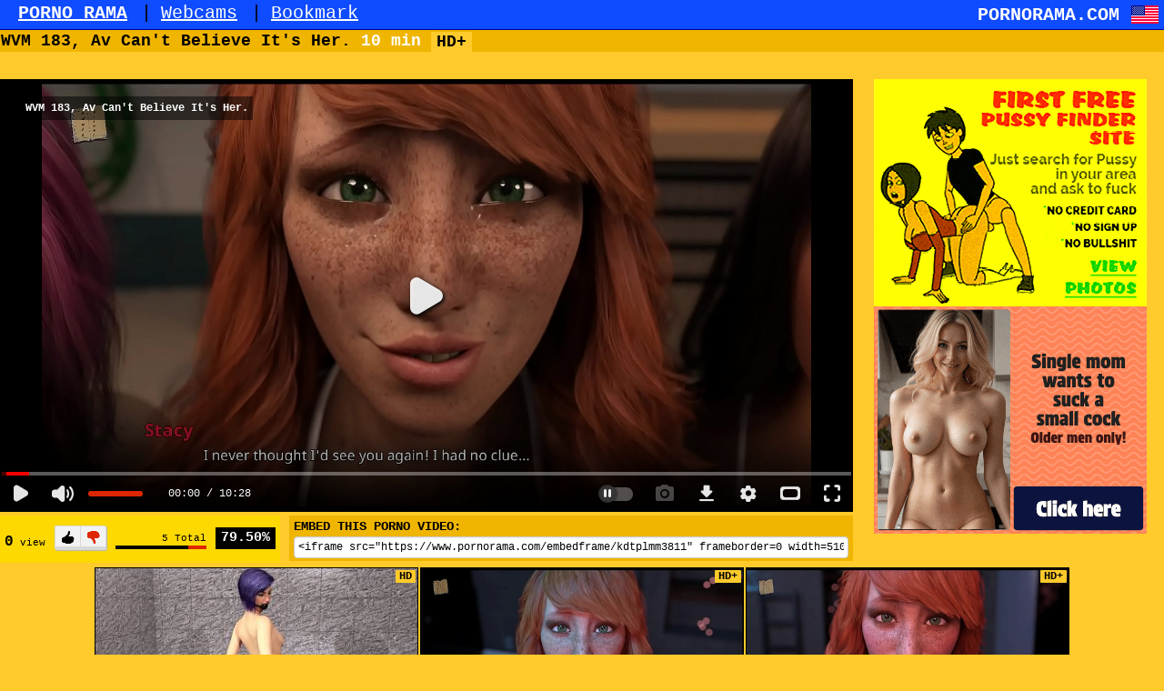

--- FILE ---
content_type: text/html; charset=utf-8
request_url: https://www.pornorama.com/video.kdtplmm3811/wvm_183_av_can_t_believe_it_s_her.
body_size: 14608
content:
<!doctype html>
<html class="xv-responsive is-desktop" lang="en">
<head>
<title>WVM 183, Av Can&#039;t Believe It&#039;s Her. - PORNORAMA.COM</title>
<link rel="amphtml" href="https://amp.pornorama.com/video.kdtplmm3811/wvm_183_av_can_t_believe_it_s_her.">
<meta charset="utf-8">
<!--[if IE]><meta http-equiv="X-UA-Compatible" content="IE=edge,chrome=1"><![endif]-->
<meta name="viewport" content="width=device-width, initial-scale=1.0" />
<meta name="keywords" content="teen,3d,milf,brunette,amateur,homemade,redhead,big-ass,ecchi,big-tits,small-tits,visual-novel,erotic-story,game-walkthrough,pc-gameplay,adultvisualnovels" />
<meta name="description" content="WVM 183, Av Can&#039;t Believe It&#039;s Her." />
<meta name="RATING" content="RTA-5042-1996-1400-1577-RTA" />
<meta property="og:title" content="WVM 183, Av Can&#039;t Believe It&#039;s Her." />
<meta property="og:type" content="video.movie" />
<meta property="og:url" content="https://www.pornorama.com/video.kdtplmm3811/wvm_183_av_can_t_believe_it_s_her." />
<meta property="og:duration" content="628" />
<meta property="og:image" content="https://thumb-cdn77.others-cdn.com/e6f15251-f479-44c9-91a4-07fd4369a0cd/0/xv_2_t.jpg" />
<link rel="stylesheet" href="https://static-cdn77.others-cdn.com/v-be63e9ba35f/v3/css/pornorama/front.css">
<script>if(!window.xv){window.xv={};}window.xv.conf={"sitename":"pornorama","domains":{"slave":"https://www.pornorama.com","static":"https://static-cdn77.others-cdn.com","info":"https://info.pornorama.com","stats":"https://www.tjk-njk.com"},"dyn":{"exoclick_domain":"s.dsetx3.com","pps":false,"slcams":true,"pagefilter":"straight","page_main_cat":"straight","no_main_cat":false,"ref":"N","id":63989879,"issfw":false,"sfwthumb":"https:\/\/thumb-cdn77.others-cdn.com\/e6f15251-f479-44c9-91a4-07fd4369a0cd\/0\/xv_2_p.jpg","vmdata":{"pub_comments":0,"has_comments":false,"vote_good":"\/video-vote\/63989879\/GOOD\/8167069ef5407fb2AF2ClhA0vAIszOtCjv_-C_WANkxWQ6tO3Xz68ibeOosgWgpPMpO0sa1BB_I7Q7o4mSWIF0BurSPjhk_fvVF8Qw==\/","vote_bad":"\/video-vote\/63989879\/BAD\/fd11afc478d3447cme8-iNQJ9qQYRDsvQJPHjewknyz01bXZzwHzhAThXQsdRGv2sId7eRurkB4fXeRs9Yqm2Nw2a-i8ywMlXDpFng==\/","nb_playlists":0,"nb_playlists_f":"0"},"suggest_metadata":true,"can_suggest_models":false,"csrf_find_model":"b3891cd1b54dc1b4dfs3VuVVk59RsjQo9EcBGC8349g4QAcQ7E5pfUk3GcBufeOWUlFyGTh4o9htoNpFnl32-YIRNMHjN-ujU4pQSg==","csrf_submit_suggestion":"52c91842270e4626kJteWbIyFe-DtMdWcaRBzlza-uzlGYne2Io4zWXBzpYsTndJnotfj3nwSTJ87QZQOkKLXhnC491ajFVLihas1CjyC-s2guzQNQIV27keAq0=","video_tags":["teen","3d","milf","brunette","amateur","homemade","redhead","big-ass","ecchi","big-tits","small-tits","visual-novel","erotic-story","game-walkthrough","pc-gameplay","adultvisualnovels"],"isPixAllowed":false,"suportHls":true,"i18nvers":{"front":{"en":"c08c5ed296f"},"xvplayer":{"en":"61ec5785b0b"},"video_ads_plugin":{"en":"50c1ce66664"},"info":{"en":"b932ea91a58"},"blog":{"en":"996397f07d2"},"sheer_chat":{"en":"55d4e7d49e8"},"disclaimer":{"en":"feed9f456e3"}},"nb_thumbs_cols":[],"gentime":1769752746,"ip":"18.219.66.167","country":"US","lazyloading":true,"session_token":"[base64]","is_desktop":true,"browser":"Chrome","ts":{"qp":"quickies_profile","qs":"quickies_search","fvt1":"full_video_on_trailer1","fvt2":"full_video_on_trailer2","fvt3":"full_video_on_trailer3","fvtm1":"full_video_on_trailer_mobile1","fvtm2":"full_video_on_trailer_mobile2","fvtm3":"full_video_on_trailer_mobile3","fvtp":"full_video_on_trailer_player","fvtecp":"full_video_on_trailer_player_end_cta","gfps":"global_feed_premium_sub","pfps":"profile_feed_premium_sub","pofs":"premium_on_free_search","pofsp":"premium_on_free_search_ppv","pofsm":"premium_on_free_search_membership","pofss":"premium_on_free_search_premium","pt":"profile_tab","ct":"channels_tab","hmct":"head_mob_chans_tab","lmct":"left_menu_chans_tab","mct":"menu_chans_tab"},"show_premium_info_frame":true,"show_premium_discount":null,"ssc":true,"enafeats":["vv","vvi","cf","ca","pp","op","s","scr","vil","w","mcv","ch","cca","cn","g","fc","ui","at","pv","ga"],"disfeats":[],"frcfeats":[],"askcst":false,"donewizs":[],"user_main_cat":"straight","user_main_cat_forced":false,"chat":{"enabled":false,"is_sheer_creator":false},"forcedcountry":false,"version_trsl":"USA","version_flag":"us","vp":{"allowed":false},"ls":false,"currencies":[{"id":"USD","url":"\/change-currency\/USD","short_name":"$","is_current":true},{"id":"EUR","url":"\/change-currency\/EUR","short_name":"\u20ac","is_current":false},{"id":"GBP","url":"\/change-currency\/GBP","short_name":"\u00a3","is_current":false},{"id":"JPY","url":"\/change-currency\/JPY","short_name":"\u00a5","is_current":false},{"id":"KRW","url":"\/change-currency\/KRW","short_name":"\u20a9","is_current":false},{"id":"ILS","url":"\/change-currency\/ILS","short_name":"\u20aa","is_current":false},{"id":"VND","url":"\/change-currency\/VND","short_name":"\u20ab","is_current":false},{"id":"PHP","url":"\/change-currency\/PHP","short_name":"\u20b1","is_current":false},{"id":"INR","url":"\/change-currency\/INR","short_name":"\u20b9","is_current":false},{"id":"AUD","url":"\/change-currency\/AUD","short_name":"A$","is_current":false},{"id":"AED","url":"\/change-currency\/AED","short_name":"AED","is_current":false},{"id":"AFN","url":"\/change-currency\/AFN","short_name":"AFN","is_current":false},{"id":"ALL","url":"\/change-currency\/ALL","short_name":"ALL","is_current":false},{"id":"AMD","url":"\/change-currency\/AMD","short_name":"AMD","is_current":false},{"id":"ANG","url":"\/change-currency\/ANG","short_name":"ANG","is_current":false},{"id":"AOA","url":"\/change-currency\/AOA","short_name":"AOA","is_current":false},{"id":"ARS","url":"\/change-currency\/ARS","short_name":"ARS","is_current":false},{"id":"AWG","url":"\/change-currency\/AWG","short_name":"AWG","is_current":false},{"id":"AZN","url":"\/change-currency\/AZN","short_name":"AZN","is_current":false},{"id":"BAM","url":"\/change-currency\/BAM","short_name":"BAM","is_current":false},{"id":"BBD","url":"\/change-currency\/BBD","short_name":"BBD","is_current":false},{"id":"BDT","url":"\/change-currency\/BDT","short_name":"BDT","is_current":false},{"id":"BGN","url":"\/change-currency\/BGN","short_name":"BGN","is_current":false},{"id":"BHD","url":"\/change-currency\/BHD","short_name":"BHD","is_current":false},{"id":"BIF","url":"\/change-currency\/BIF","short_name":"BIF","is_current":false},{"id":"BMD","url":"\/change-currency\/BMD","short_name":"BMD","is_current":false},{"id":"BND","url":"\/change-currency\/BND","short_name":"BND","is_current":false},{"id":"BOB","url":"\/change-currency\/BOB","short_name":"BOB","is_current":false},{"id":"BSD","url":"\/change-currency\/BSD","short_name":"BSD","is_current":false},{"id":"BWP","url":"\/change-currency\/BWP","short_name":"BWP","is_current":false},{"id":"BYN","url":"\/change-currency\/BYN","short_name":"BYN","is_current":false},{"id":"BZD","url":"\/change-currency\/BZD","short_name":"BZD","is_current":false},{"id":"CAD","url":"\/change-currency\/CAD","short_name":"CA$","is_current":false},{"id":"CDF","url":"\/change-currency\/CDF","short_name":"CDF","is_current":false},{"id":"XPF","url":"\/change-currency\/XPF","short_name":"CFPF","is_current":false},{"id":"CHF","url":"\/change-currency\/CHF","short_name":"CHF","is_current":false},{"id":"CLP","url":"\/change-currency\/CLP","short_name":"CLP","is_current":false},{"id":"CNY","url":"\/change-currency\/CNY","short_name":"CN\u00a5","is_current":false},{"id":"COP","url":"\/change-currency\/COP","short_name":"COP","is_current":false},{"id":"CRC","url":"\/change-currency\/CRC","short_name":"CRC","is_current":false},{"id":"CUP","url":"\/change-currency\/CUP","short_name":"CUP","is_current":false},{"id":"CVE","url":"\/change-currency\/CVE","short_name":"CVE","is_current":false},{"id":"CZK","url":"\/change-currency\/CZK","short_name":"CZK","is_current":false},{"id":"DJF","url":"\/change-currency\/DJF","short_name":"DJF","is_current":false},{"id":"DKK","url":"\/change-currency\/DKK","short_name":"DKK","is_current":false},{"id":"DOP","url":"\/change-currency\/DOP","short_name":"DOP","is_current":false},{"id":"DZD","url":"\/change-currency\/DZD","short_name":"DZD","is_current":false},{"id":"XCD","url":"\/change-currency\/XCD","short_name":"EC$","is_current":false},{"id":"EGP","url":"\/change-currency\/EGP","short_name":"EGP","is_current":false},{"id":"ERN","url":"\/change-currency\/ERN","short_name":"ERN","is_current":false},{"id":"ETB","url":"\/change-currency\/ETB","short_name":"ETB","is_current":false},{"id":"XOF","url":"\/change-currency\/XOF","short_name":"F\u202fCFA","is_current":false},{"id":"XAF","url":"\/change-currency\/XAF","short_name":"FCFA","is_current":false},{"id":"FJD","url":"\/change-currency\/FJD","short_name":"FJD","is_current":false},{"id":"FKP","url":"\/change-currency\/FKP","short_name":"FKP","is_current":false},{"id":"GEL","url":"\/change-currency\/GEL","short_name":"GEL","is_current":false},{"id":"GHS","url":"\/change-currency\/GHS","short_name":"GHS","is_current":false},{"id":"GIP","url":"\/change-currency\/GIP","short_name":"GIP","is_current":false},{"id":"GMD","url":"\/change-currency\/GMD","short_name":"GMD","is_current":false},{"id":"GNF","url":"\/change-currency\/GNF","short_name":"GNF","is_current":false},{"id":"GTQ","url":"\/change-currency\/GTQ","short_name":"GTQ","is_current":false},{"id":"GYD","url":"\/change-currency\/GYD","short_name":"GYD","is_current":false},{"id":"HKD","url":"\/change-currency\/HKD","short_name":"HK$","is_current":false},{"id":"HNL","url":"\/change-currency\/HNL","short_name":"HNL","is_current":false},{"id":"HRK","url":"\/change-currency\/HRK","short_name":"HRK","is_current":false},{"id":"HTG","url":"\/change-currency\/HTG","short_name":"HTG","is_current":false},{"id":"HUF","url":"\/change-currency\/HUF","short_name":"HUF","is_current":false},{"id":"IDR","url":"\/change-currency\/IDR","short_name":"IDR","is_current":false},{"id":"IQD","url":"\/change-currency\/IQD","short_name":"IQD","is_current":false},{"id":"IRR","url":"\/change-currency\/IRR","short_name":"IRR","is_current":false},{"id":"ISK","url":"\/change-currency\/ISK","short_name":"ISK","is_current":false},{"id":"JMD","url":"\/change-currency\/JMD","short_name":"JMD","is_current":false},{"id":"JOD","url":"\/change-currency\/JOD","short_name":"JOD","is_current":false},{"id":"KES","url":"\/change-currency\/KES","short_name":"KES","is_current":false},{"id":"KGS","url":"\/change-currency\/KGS","short_name":"KGS","is_current":false},{"id":"KHR","url":"\/change-currency\/KHR","short_name":"KHR","is_current":false},{"id":"KMF","url":"\/change-currency\/KMF","short_name":"KMF","is_current":false},{"id":"KPW","url":"\/change-currency\/KPW","short_name":"KPW","is_current":false},{"id":"KWD","url":"\/change-currency\/KWD","short_name":"KWD","is_current":false},{"id":"KYD","url":"\/change-currency\/KYD","short_name":"KYD","is_current":false},{"id":"KZT","url":"\/change-currency\/KZT","short_name":"KZT","is_current":false},{"id":"LAK","url":"\/change-currency\/LAK","short_name":"LAK","is_current":false},{"id":"LBP","url":"\/change-currency\/LBP","short_name":"LBP","is_current":false},{"id":"LKR","url":"\/change-currency\/LKR","short_name":"LKR","is_current":false},{"id":"LRD","url":"\/change-currency\/LRD","short_name":"LRD","is_current":false},{"id":"LSL","url":"\/change-currency\/LSL","short_name":"LSL","is_current":false},{"id":"LYD","url":"\/change-currency\/LYD","short_name":"LYD","is_current":false},{"id":"MAD","url":"\/change-currency\/MAD","short_name":"MAD","is_current":false},{"id":"MDL","url":"\/change-currency\/MDL","short_name":"MDL","is_current":false},{"id":"MGA","url":"\/change-currency\/MGA","short_name":"MGA","is_current":false},{"id":"MKD","url":"\/change-currency\/MKD","short_name":"MKD","is_current":false},{"id":"MMK","url":"\/change-currency\/MMK","short_name":"MMK","is_current":false},{"id":"MNT","url":"\/change-currency\/MNT","short_name":"MNT","is_current":false},{"id":"MOP","url":"\/change-currency\/MOP","short_name":"MOP","is_current":false},{"id":"MRU","url":"\/change-currency\/MRU","short_name":"MRU","is_current":false},{"id":"MUR","url":"\/change-currency\/MUR","short_name":"MUR","is_current":false},{"id":"MVR","url":"\/change-currency\/MVR","short_name":"MVR","is_current":false},{"id":"MWK","url":"\/change-currency\/MWK","short_name":"MWK","is_current":false},{"id":"MXN","url":"\/change-currency\/MXN","short_name":"MX$","is_current":false},{"id":"MYR","url":"\/change-currency\/MYR","short_name":"MYR","is_current":false},{"id":"MZN","url":"\/change-currency\/MZN","short_name":"MZN","is_current":false},{"id":"NAD","url":"\/change-currency\/NAD","short_name":"NAD","is_current":false},{"id":"NGN","url":"\/change-currency\/NGN","short_name":"NGN","is_current":false},{"id":"NIO","url":"\/change-currency\/NIO","short_name":"NIO","is_current":false},{"id":"NOK","url":"\/change-currency\/NOK","short_name":"NOK","is_current":false},{"id":"NPR","url":"\/change-currency\/NPR","short_name":"NPR","is_current":false},{"id":"TWD","url":"\/change-currency\/TWD","short_name":"NT$","is_current":false},{"id":"NZD","url":"\/change-currency\/NZD","short_name":"NZ$","is_current":false},{"id":"OMR","url":"\/change-currency\/OMR","short_name":"OMR","is_current":false},{"id":"PAB","url":"\/change-currency\/PAB","short_name":"PAB","is_current":false},{"id":"PEN","url":"\/change-currency\/PEN","short_name":"PEN","is_current":false},{"id":"PGK","url":"\/change-currency\/PGK","short_name":"PGK","is_current":false},{"id":"PKR","url":"\/change-currency\/PKR","short_name":"PKR","is_current":false},{"id":"PLN","url":"\/change-currency\/PLN","short_name":"PLN","is_current":false},{"id":"PYG","url":"\/change-currency\/PYG","short_name":"PYG","is_current":false},{"id":"QAR","url":"\/change-currency\/QAR","short_name":"QAR","is_current":false},{"id":"BRL","url":"\/change-currency\/BRL","short_name":"R$","is_current":false},{"id":"RON","url":"\/change-currency\/RON","short_name":"RON","is_current":false},{"id":"RSD","url":"\/change-currency\/RSD","short_name":"RSD","is_current":false},{"id":"RUB","url":"\/change-currency\/RUB","short_name":"RUB","is_current":false},{"id":"RWF","url":"\/change-currency\/RWF","short_name":"RWF","is_current":false},{"id":"SAR","url":"\/change-currency\/SAR","short_name":"SAR","is_current":false},{"id":"SBD","url":"\/change-currency\/SBD","short_name":"SBD","is_current":false},{"id":"SCR","url":"\/change-currency\/SCR","short_name":"SCR","is_current":false},{"id":"SDG","url":"\/change-currency\/SDG","short_name":"SDG","is_current":false},{"id":"SEK","url":"\/change-currency\/SEK","short_name":"SEK","is_current":false},{"id":"SGD","url":"\/change-currency\/SGD","short_name":"SGD","is_current":false},{"id":"SLL","url":"\/change-currency\/SLL","short_name":"SLL","is_current":false},{"id":"SOS","url":"\/change-currency\/SOS","short_name":"SOS","is_current":false},{"id":"SRD","url":"\/change-currency\/SRD","short_name":"SRD","is_current":false},{"id":"STN","url":"\/change-currency\/STN","short_name":"STN","is_current":false},{"id":"SVC","url":"\/change-currency\/SVC","short_name":"SVC","is_current":false},{"id":"SYP","url":"\/change-currency\/SYP","short_name":"SYP","is_current":false},{"id":"SZL","url":"\/change-currency\/SZL","short_name":"SZL","is_current":false},{"id":"THB","url":"\/change-currency\/THB","short_name":"THB","is_current":false},{"id":"TJS","url":"\/change-currency\/TJS","short_name":"TJS","is_current":false},{"id":"TMT","url":"\/change-currency\/TMT","short_name":"TMT","is_current":false},{"id":"TND","url":"\/change-currency\/TND","short_name":"TND","is_current":false},{"id":"TOP","url":"\/change-currency\/TOP","short_name":"TOP","is_current":false},{"id":"TRY","url":"\/change-currency\/TRY","short_name":"TRY","is_current":false},{"id":"TTD","url":"\/change-currency\/TTD","short_name":"TTD","is_current":false},{"id":"TZS","url":"\/change-currency\/TZS","short_name":"TZS","is_current":false},{"id":"UAH","url":"\/change-currency\/UAH","short_name":"UAH","is_current":false},{"id":"UGX","url":"\/change-currency\/UGX","short_name":"UGX","is_current":false},{"id":"UYU","url":"\/change-currency\/UYU","short_name":"UYU","is_current":false},{"id":"UZS","url":"\/change-currency\/UZS","short_name":"UZS","is_current":false},{"id":"VES","url":"\/change-currency\/VES","short_name":"VES","is_current":false},{"id":"VUV","url":"\/change-currency\/VUV","short_name":"VUV","is_current":false},{"id":"WST","url":"\/change-currency\/WST","short_name":"WST","is_current":false},{"id":"YER","url":"\/change-currency\/YER","short_name":"YER","is_current":false},{"id":"ZAR","url":"\/change-currency\/ZAR","short_name":"ZAR","is_current":false},{"id":"ZMW","url":"\/change-currency\/ZMW","short_name":"ZMW","is_current":false},{"id":"ZWL","url":"\/change-currency\/ZWL","short_name":"ZWL","is_current":false}],"gdpra":false,"main_cats":{"straight":{"id":"straight","url":"\/switch-sexual-orientation\/straight\/straight","name":"Straight","picto":"<span class=\"icon-f icf-sexe-woman-v2 mcui-picto\"><\/span>","is_page_cat":true,"is_user_cat":true,"is_switch_cat":true},"gay":{"id":"gay","url":"\/switch-sexual-orientation\/gay\/straight","name":"Gay","picto":"<span class=\"icon-flag-gay mcui-picto\"><span class=\"r\"><\/span><span class=\"o\"><\/span><span class=\"y\"><\/span><span class=\"g\"><\/span><span class=\"b\"><\/span><span class=\"v\"><\/span><\/span>","is_page_cat":false,"is_user_cat":false,"is_switch_cat":false},"shemale":{"id":"shemale","url":"\/switch-sexual-orientation\/shemale\/straight","name":"Trans","picto":"<span class=\"icon-f icf-sexe-trans-v2 mcui-picto\"><\/span>","is_page_cat":false,"is_user_cat":false,"is_switch_cat":false}},"locale":"en","locale_trsl":"English","locale_flag":"us","ads":{"site":"xvideos","categories":"","keywords":"avnovels,adultvisualnovels,wvm,183,av,can,t,believe,its,her,teen,3d,milf,brunette,amateur,homemade,redhead,big,ass,ecchi,tits,small,visual,novel,erotic,story,game,walkthrough,pc,gameplay","tracker":"xvideos63989879","exo_tracker":451923549,"is_channel":1,"banners":[{"type":"footer","nb_ban":1,"div_id":"ad-footer"},{"type":"playersiderectangle","nb_ban":1,"div_id":"video-right"},{"type":"interstitialfull","nb_ban":1,"div_id":null},{"type":"native","nb_ban":1,"div_id":"#related-videos .mozaique","area_tag":"nativerelated"}],"exo_tracker_sub2":63989879,"exo_tracker_sub3":23}},"data":{"action":"video","other_locales":{"cs":{"name":"Czech","translated":"\u010ce\u0161tina","country":"CZ","rtl":false},"da":{"name":"Danish","translated":"Danske","country":"DK","rtl":false},"de":{"name":"German","translated":"Deutsch","country":"DE","rtl":false},"et":{"name":"Estonian","translated":"Eesti keel","country":"EE","rtl":false},"es":{"name":"Spanish","translated":"Espa\u00f1ol","country":"ES","rtl":false},"fr":{"name":"French","translated":"Fran\u00e7ais","country":"FR","rtl":false},"ga":{"name":"Irish","translated":"Gaeilge","country":"IE","rtl":false},"hr":{"name":"Croatian","translated":"Hrvatski","country":"HR","rtl":false},"it":{"name":"Italian","translated":"Italiano","country":"IT","rtl":false},"lv":{"name":"Latvian","translated":"Latvie\u0161u","country":"LV","rtl":false},"lt":{"name":"Lithuanian","translated":"Lietuvi\u0173","country":"LT","rtl":false},"hu":{"name":"Hungarian","translated":"Magyar","country":"HU","rtl":false},"mt":{"name":"Maltese","translated":"Malti","country":"MT","rtl":false},"nl":{"name":"Dutch","translated":"Nederlandse","country":"NL","rtl":false},"no":{"name":"Norwegian","translated":"Norsk","country":"NO","rtl":false},"pl":{"name":"Polish","translated":"Polskie","country":"PL","rtl":false},"pt":{"name":"Portuguese","translated":"Portugu\u00eas","country":"PT","rtl":false},"ro":{"name":"Romanian","translated":"Rom\u00e2n\u0103","country":"RO","rtl":false},"sk":{"name":"Slovak","translated":"Sloven\u010dina","country":"SK","rtl":false},"sl":{"name":"Slovenian","translated":"Sloven\u0161\u010dina","country":"SI","rtl":false},"fi":{"name":"Finnish","translated":"Suomen kieli","country":"FI","rtl":false},"sv":{"name":"Swedish","translated":"Svenska","country":"SE","rtl":false},"vi-VN":{"name":"Vietnamese","translated":"Ti\u1ebfng Vi\u1ec7t","country":"VN","rtl":false},"tr":{"name":"Turkish","translated":"T\u00fcrk\u00e7e","country":"TR","rtl":false},"el":{"name":"Greek","translated":"\u0395\u03bb\u03bb\u03b7\u03bd\u03b9\u03ba\u03ae","country":"GR","rtl":false},"bg":{"name":"Bulgarian","translated":"\u0411\u044a\u043b\u0433\u0430\u0440\u0441\u043a\u0438","country":"BG","rtl":false},"ru":{"name":"Russian","translated":"\u0420\u0443\u0441\u0441\u043a\u0438\u0439","country":"RU","rtl":false},"he":{"name":"Hebrew","translated":"\u05e2\u05d1\u05e8\u05d9\u05ea","country":"IL","rtl":true},"ar":{"name":"Arabic","translated":"\u0627\u0644\u0639\u0631\u0628\u064a\u0629","country":"EG","rtl":true},"hi":{"name":"Hindi","translated":"\u0939\u093f\u0928\u094d\u0926\u0940","country":"IN","rtl":false},"zh":{"name":"Chinese","translated":"\u4e2d\u6587","country":"CN","rtl":false},"ja":{"name":"Japenese","translated":"\u65e5\u672c\u8a9e","country":"JP","rtl":false}},"show_disclaimer":false,"sponsors":[{"s":true,"n":"Sheer.com\/AVNovels","d":"AVNovels","u":"https:\/\/www.sheer.com\/AVNovels","t":false,"p":"AVNovels"}],"id_video":63989879,"encoded_id_video":"kdtplmm3811","uploader_id":451923549,"uploader":"adultvisualnovels","uploader_url":"\/porn-maker\/adultvisualnovels","video_tags":["teen","3d","milf","brunette","amateur","homemade","redhead","big-ass","ecchi","big-tits","small-tits","visual-novel","erotic-story","game-walkthrough","pc-gameplay","adultvisualnovels"]}};</script>
<script src="https://static-cdn77.others-cdn.com/v-c0fd2fd09e8/v3/js/skins/min/pornorama.header.static.js"></script>
</head>
<body class="video-page">
<div id="header">
<header>
<ul class="list-unstyled list-inline"><li><a href="/"><strong>PORNO RAMA</strong></a></li><li class="sep">|</li><li><a href="https://www.camdolls.com">Webcams</a></li><li class="sep">|</li><li><a class="bookmark-link" href="#">Bookmark</a></li></ul>		<div class="brand">PORNORAMA.COM <a id="language-switcher"><span class="flag flag-us" title="English"></span></a></div>
</header>
</div>	<div id="main">
<!-- dispo - Wed, 28 Jan 26 20:29:37 +0000 Can exist (not in array). Loaded ! Video exists and loaded. Video exists and OK. -->
<h2>WVM 183, Av Can&#039;t Believe It&#039;s Her. <span class="duration">10 min</span> <span class="video-hd-mark">HD+</span></h2>
<div id="social-links">
<g:plusone></g:plusone>
<a class="addthis_counter addthis_pill_style addthis_20x20_style"></a>			
</div>
<div id="content">
<div id="video-right" class="mobile-hide">
</div>
<div id="video-player-bg" class="ignore-popunder">
<script>var video_related=[{"id":88154755,"eid":"ouhiilkf91a","cu":"\/video.ouhiilkf91a\/THUMBNUM\/lunar_s_chosen_149","tc":null,"isfw":null,"u":"\/video.ouhiilkf91a\/lunar_s_chosen_149","i":"https:\/\/thumb-cdn77.others-cdn.com\/910f3144-1645-4039-842d-8991939615c5\/3\/xv_15_t.jpg","il":"https:\/\/thumb-cdn77.others-cdn.com\/910f3144-1645-4039-842d-8991939615c5\/3\/xv_15_t.jpg","if":"https:\/\/thumb-cdn77.others-cdn.com\/910f3144-1645-4039-842d-8991939615c5\/3\/xv_15_t.jpg","ip":"https:\/\/thumb-cdn77.others-cdn.com\/910f3144-1645-4039-842d-8991939615c5\/3\/xv_15_t.jpg","st1":"https:\/\/thumb-cdn77.others-cdn.com\/910f3144-1645-4039-842d-8991939615c5\/3\/xv_14_t.jpg","c":21,"ipu":"https:\/\/thumb-cdn77.others-cdn.com\/910f3144-1645-4039-842d-8991939615c5\/3\/preview.mp4","mu":"https:\/\/thumb-cdn77.others-cdn.com\/910f3144-1645-4039-842d-8991939615c5\/3\/mozaique_listing.jpg","tf":"Lunar&#039;s Chosen 149","t":"Lunar&#039;s Chosen 149","d":"11 min","r":"? %","n":"897","v":0,"vim":0,"vv":0,"hm":0,"h":1,"hp":0,"td":1,"fk":0,"ui":451923549,"p":"adultvisualnovels","pn":"AVNovels","pu":"\/porn-maker\/adultvisualnovels","ch":true,"pm":false,"ut":null},{"id":63989967,"eid":"kdtplcf2122","isfw":null,"u":"\/video.kdtplcf2122\/wvm_184_stacey_has_a_great_body.","i":"https:\/\/thumb-cdn77.others-cdn.com\/624095e8-d67d-42ae-b84a-cc071248c40d\/0\/xv_2_t.jpg","il":"https:\/\/thumb-cdn77.others-cdn.com\/624095e8-d67d-42ae-b84a-cc071248c40d\/0\/xv_2_t.jpg","if":"https:\/\/thumb-cdn77.others-cdn.com\/624095e8-d67d-42ae-b84a-cc071248c40d\/0\/xv_2_t.jpg","ip":"https:\/\/thumb-cdn77.others-cdn.com\/624095e8-d67d-42ae-b84a-cc071248c40d\/0\/xv_2_t.jpg","st1":"https:\/\/thumb-cdn77.others-cdn.com\/624095e8-d67d-42ae-b84a-cc071248c40d\/0\/xv_2_t.jpg","c":21,"ipu":"https:\/\/thumb-cdn77.others-cdn.com\/624095e8-d67d-42ae-b84a-cc071248c40d\/0\/preview.mp4","mu":"https:\/\/thumb-cdn77.others-cdn.com\/624095e8-d67d-42ae-b84a-cc071248c40d\/0\/mozaique_listing.jpg","tf":"WVM 184, Stacey Has A Great Body.","t":"WVM 184, Stacey Has A Great Body.","d":"10 min","r":"? %","n":"6k","v":0,"vim":0,"vv":0,"hm":1,"h":1,"hp":1,"td":0,"fk":0,"ui":451923549,"p":"adultvisualnovels","pn":"AVNovels","pu":"\/porn-maker\/adultvisualnovels","ch":true,"pm":false,"ut":null},{"id":63990101,"eid":"kdtpvoo5ebc","isfw":null,"u":"\/video.kdtpvoo5ebc\/wvm_185_looking_after_harp.","i":"https:\/\/thumb-cdn77.others-cdn.com\/1b4384e5-5b6e-43ee-8a00-ed62a4437a0a\/0\/xv_3_t.jpg","il":"https:\/\/thumb-cdn77.others-cdn.com\/1b4384e5-5b6e-43ee-8a00-ed62a4437a0a\/0\/xv_3_t.jpg","if":"https:\/\/thumb-cdn77.others-cdn.com\/1b4384e5-5b6e-43ee-8a00-ed62a4437a0a\/0\/xv_3_t.jpg","ip":"https:\/\/thumb-cdn77.others-cdn.com\/1b4384e5-5b6e-43ee-8a00-ed62a4437a0a\/0\/xv_3_t.jpg","st1":"https:\/\/thumb-cdn77.others-cdn.com\/1b4384e5-5b6e-43ee-8a00-ed62a4437a0a\/0\/xv_3_t.jpg","c":21,"ipu":"https:\/\/thumb-cdn77.others-cdn.com\/1b4384e5-5b6e-43ee-8a00-ed62a4437a0a\/0\/preview.mp4","mu":"https:\/\/thumb-cdn77.others-cdn.com\/1b4384e5-5b6e-43ee-8a00-ed62a4437a0a\/0\/mozaique_listing.jpg","tf":"WVM 185, Looking After Harp.","t":"WVM 185, Looking After Harp.","d":"13 min","r":"? %","n":"6.4k","v":0,"vim":0,"vv":0,"hm":1,"h":1,"hp":1,"td":0,"fk":0,"ui":451923549,"p":"adultvisualnovels","pn":"AVNovels","pu":"\/porn-maker\/adultvisualnovels","ch":true,"pm":false,"ut":null},{"id":64504585,"eid":"kdluktv1aad","isfw":null,"u":"\/video.kdluktv1aad\/wvm_171_fingering_fun_with_racheal_get_s_interrupted.","i":"https:\/\/thumb-cdn77.others-cdn.com\/64893b66-0fbf-4db4-9b31-b20bf79c2617\/0\/xv_7_t.jpg","il":"https:\/\/thumb-cdn77.others-cdn.com\/64893b66-0fbf-4db4-9b31-b20bf79c2617\/0\/xv_7_t.jpg","if":"https:\/\/thumb-cdn77.others-cdn.com\/64893b66-0fbf-4db4-9b31-b20bf79c2617\/0\/xv_7_t.jpg","ip":"https:\/\/thumb-cdn77.others-cdn.com\/64893b66-0fbf-4db4-9b31-b20bf79c2617\/0\/xv_7_t.jpg","st1":"https:\/\/thumb-cdn77.others-cdn.com\/64893b66-0fbf-4db4-9b31-b20bf79c2617\/0\/xv_7_t.jpg","c":21,"ipu":"https:\/\/thumb-cdn77.others-cdn.com\/64893b66-0fbf-4db4-9b31-b20bf79c2617\/0\/preview.mp4","mu":"https:\/\/thumb-cdn77.others-cdn.com\/64893b66-0fbf-4db4-9b31-b20bf79c2617\/0\/mozaique_listing.jpg","tf":"WVM 171, Fingering Fun With Racheal Get&#039;s Interrupted.","t":"WVM 171, Fingering Fun With Racheal Get&#039;s Inter...","d":"10 min","r":"? %","n":"6k","v":0,"vim":0,"vv":0,"hm":1,"h":1,"hp":1,"td":0,"fk":0,"ui":451923549,"p":"adultvisualnovels","pn":"AVNovels","pu":"\/porn-maker\/adultvisualnovels","ch":true,"pm":false,"ut":null},{"id":63858945,"eid":"kcepvth9490","isfw":null,"u":"\/video.kcepvth9490\/summertime_saga_v0.20.11_horny_blonde_girl_shares_boyfriend_s_big_cock_with_her_redhead_teen_friend_with_big_boobs_and_a_tight_wet_pussy_my_sexiest_gameplay_moments_part_46","i":"https:\/\/thumb-cdn77.others-cdn.com\/a597e5c8-15ab-4264-8949-3ce539ccf689\/0\/xv_30_t.jpg","il":"https:\/\/thumb-cdn77.others-cdn.com\/a597e5c8-15ab-4264-8949-3ce539ccf689\/0\/xv_30_t.jpg","if":"https:\/\/thumb-cdn77.others-cdn.com\/a597e5c8-15ab-4264-8949-3ce539ccf689\/0\/xv_30_t.jpg","ip":"https:\/\/thumb-cdn77.others-cdn.com\/a597e5c8-15ab-4264-8949-3ce539ccf689\/0\/xv_30_t.jpg","st1":"https:\/\/thumb-cdn77.others-cdn.com\/a597e5c8-15ab-4264-8949-3ce539ccf689\/0\/xv_1_t.jpg","c":21,"ipu":"https:\/\/thumb-cdn77.others-cdn.com\/a597e5c8-15ab-4264-8949-3ce539ccf689\/0\/preview.mp4","mu":"https:\/\/thumb-cdn77.others-cdn.com\/a597e5c8-15ab-4264-8949-3ce539ccf689\/0\/mozaique_listing.jpg","tf":"Summertime Saga[v0.20.11] | Horny blonde girl shares boyfriend&#039;s big cock with her redhead teen friend with big boobs and a tight wet pussy | My sexiest gameplay moments | Part #46","t":"Summertime Saga[v0.20.11] | Horny blonde girl s...","d":"10 min","r":"78%","n":"0","v":0,"vim":0,"vv":0,"hm":1,"h":1,"hp":1,"td":0,"fk":0,"ui":338095165,"p":"vaniikos","pn":"Vaniikos","pu":"\/porn-maker\/vaniikos","ch":true,"pm":false,"ut":null},{"id":60340649,"eid":"kvlbvav81ca","isfw":null,"u":"\/video.kvlbvav81ca\/city_of_broken_dreamers_lesbian_redhead_girl_with_huge_boobs_and_a_big_ass_eats_a_hot_wet_petite_pussy","i":"https:\/\/thumb-cdn77.others-cdn.com\/62f7a47c-c777-4f23-aaa1-0618c878adee\/0\/xv_16_t.jpg","il":"https:\/\/thumb-cdn77.others-cdn.com\/62f7a47c-c777-4f23-aaa1-0618c878adee\/0\/xv_16_t.jpg","if":"https:\/\/thumb-cdn77.others-cdn.com\/62f7a47c-c777-4f23-aaa1-0618c878adee\/0\/xv_16_t.jpg","ip":"https:\/\/thumb-cdn77.others-cdn.com\/62f7a47c-c777-4f23-aaa1-0618c878adee\/0\/xv_16_t.jpg","st1":"https:\/\/thumb-cdn77.others-cdn.com\/62f7a47c-c777-4f23-aaa1-0618c878adee\/0\/xv_12_t.jpg","c":21,"ipu":"https:\/\/thumb-cdn77.others-cdn.com\/62f7a47c-c777-4f23-aaa1-0618c878adee\/0\/preview.mp4","mu":"https:\/\/thumb-cdn77.others-cdn.com\/62f7a47c-c777-4f23-aaa1-0618c878adee\/0\/mozaique_listing.jpg","tf":"City of Broken Dreamers | Lesbian redhead girl with huge boobs and a big ass eats a hot wet petite pussy","t":"City of Broken Dreamers | Lesbian redhead girl ...","d":"13 min","r":"78%","n":"0","v":0,"vim":0,"vv":0,"hm":1,"h":1,"hp":1,"td":0,"fk":0,"ui":338095165,"p":"vaniikos","pn":"Vaniikos","pu":"\/porn-maker\/vaniikos","ch":true,"pm":false,"ut":null},{"id":63936309,"eid":"kcfvmko653c","isfw":null,"u":"\/video.kcfvmko653c\/summertime_saga_v0.20.11_redhead_teen_with_a_big_hot_ass_fucks_stepsister_s_boyfriend_because_he_has_a_big_cock_my_sexiest_gameplay_moments_part_47","i":"https:\/\/thumb-cdn77.others-cdn.com\/e5141806-30fa-4de7-bf01-aa1a4d33c0e5\/0\/xv_30_t.jpg","il":"https:\/\/thumb-cdn77.others-cdn.com\/e5141806-30fa-4de7-bf01-aa1a4d33c0e5\/0\/xv_30_t.jpg","if":"https:\/\/thumb-cdn77.others-cdn.com\/e5141806-30fa-4de7-bf01-aa1a4d33c0e5\/0\/xv_30_t.jpg","ip":"https:\/\/thumb-cdn77.others-cdn.com\/e5141806-30fa-4de7-bf01-aa1a4d33c0e5\/0\/xv_30_t.jpg","c":21,"ipu":"https:\/\/thumb-cdn77.others-cdn.com\/e5141806-30fa-4de7-bf01-aa1a4d33c0e5\/0\/preview.mp4","mu":"https:\/\/thumb-cdn77.others-cdn.com\/e5141806-30fa-4de7-bf01-aa1a4d33c0e5\/0\/mozaique_listing.jpg","tf":"Summertime Saga[v0.20.11] | Redhead teen with a big hot ass fucks stepsister&#039;s boyfriend because he has a big cock | My sexiest gameplay moments | Part #47","t":"Summertime Saga[v0.20.11] | Redhead teen with a...","d":"20 min","r":"84%","n":"0","v":0,"vim":0,"vv":0,"hm":1,"h":1,"hp":1,"td":0,"fk":0,"ui":338095165,"p":"vaniikos","pn":"Vaniikos","pu":"\/porn-maker\/vaniikos","ch":true,"pm":false,"ut":null},{"id":57482917,"eid":"kpdheao69a8","isfw":null,"u":"\/video.kpdheao69a8\/darkx_-_whitney_wright_can_t_get_enough_of_her_man_s_dick","i":"https:\/\/thumb-cdn77.others-cdn.com\/a041cf88-d1a6-485d-a827-d1d4eb6ebb3e\/0\/xv_21_t.jpg","il":"https:\/\/thumb-cdn77.others-cdn.com\/a041cf88-d1a6-485d-a827-d1d4eb6ebb3e\/0\/xv_21_t.jpg","if":"https:\/\/thumb-cdn77.others-cdn.com\/a041cf88-d1a6-485d-a827-d1d4eb6ebb3e\/0\/xv_21_t.jpg","ip":"https:\/\/thumb-cdn77.others-cdn.com\/a041cf88-d1a6-485d-a827-d1d4eb6ebb3e\/0\/xv_21_t.jpg","st1":"https:\/\/thumb-cdn77.others-cdn.com\/a041cf88-d1a6-485d-a827-d1d4eb6ebb3e\/0\/xv_1_t.jpg","c":21,"ipu":"https:\/\/thumb-cdn77.others-cdn.com\/a041cf88-d1a6-485d-a827-d1d4eb6ebb3e\/0\/preview.mp4","mu":"https:\/\/thumb-cdn77.others-cdn.com\/a041cf88-d1a6-485d-a827-d1d4eb6ebb3e\/0\/mozaique_listing.jpg","tf":"DarkX - Whitney Wright Can&#039;t Get Enough Of Her Man&#039;s Dick","t":"DarkX - Whitney Wright Can&#039;t Get Enough Of Her ...","d":"12 min","r":"80%","n":"0","v":0,"vim":0,"vv":0,"hm":1,"h":1,"hp":1,"td":0,"fk":0,"ui":244981745,"p":"xempireofficial","pn":"XEmpire Official","pu":"\/porn-maker\/xempireofficial","ch":true,"pm":false,"ut":null},{"id":63952385,"eid":"kcfdpth5255","isfw":true,"u":"\/video.kcfdpth5255\/wvm_182_some_more_truths_from_years_ago_come_to_light.","i":"https:\/\/thumb-cdn77.others-cdn.com\/bc6efd68-c9b7-4c02-af08-d0f3866f09e4\/0\/xv_17_t.jpg","il":"https:\/\/thumb-cdn77.others-cdn.com\/bc6efd68-c9b7-4c02-af08-d0f3866f09e4\/0\/xv_17_t.jpg","if":"https:\/\/thumb-cdn77.others-cdn.com\/bc6efd68-c9b7-4c02-af08-d0f3866f09e4\/0\/xv_17_t.jpg","ip":"https:\/\/thumb-cdn77.others-cdn.com\/bc6efd68-c9b7-4c02-af08-d0f3866f09e4\/0\/xv_17_t.jpg","c":21,"ipu":"https:\/\/thumb-cdn77.others-cdn.com\/bc6efd68-c9b7-4c02-af08-d0f3866f09e4\/0\/preview.mp4","mu":"https:\/\/thumb-cdn77.others-cdn.com\/bc6efd68-c9b7-4c02-af08-d0f3866f09e4\/0\/mozaique_listing.jpg","tf":"WVM 182, Some More Truths From Years Ago Come To Light.","t":"WVM 182, Some More Truths From Years Ago Come T...","d":"12 min","r":"? %","n":"5.5k","v":0,"vim":0,"vv":0,"hm":1,"h":1,"hp":1,"td":0,"fk":0,"ui":451923549,"p":"adultvisualnovels","pn":"AVNovels","pu":"\/porn-maker\/adultvisualnovels","ch":true,"pm":false,"ut":null},{"id":64257509,"eid":"kdumdeo975d","isfw":null,"u":"\/video.kdumdeo975d\/wvm_202_fun_with_horny_blonde_milf.","i":"https:\/\/thumb-cdn77.others-cdn.com\/b60d0f8d-87e2-4871-b040-12c6e461eee3\/0\/xv_8_t.jpg","il":"https:\/\/thumb-cdn77.others-cdn.com\/b60d0f8d-87e2-4871-b040-12c6e461eee3\/0\/xv_8_t.jpg","if":"https:\/\/thumb-cdn77.others-cdn.com\/b60d0f8d-87e2-4871-b040-12c6e461eee3\/0\/xv_8_t.jpg","ip":"https:\/\/thumb-cdn77.others-cdn.com\/b60d0f8d-87e2-4871-b040-12c6e461eee3\/0\/xv_8_t.jpg","st1":"https:\/\/thumb-cdn77.others-cdn.com\/b60d0f8d-87e2-4871-b040-12c6e461eee3\/0\/xv_7_t.jpg","c":21,"ipu":"https:\/\/thumb-cdn77.others-cdn.com\/b60d0f8d-87e2-4871-b040-12c6e461eee3\/0\/preview.mp4","mu":"https:\/\/thumb-cdn77.others-cdn.com\/b60d0f8d-87e2-4871-b040-12c6e461eee3\/0\/mozaique_listing.jpg","tf":"WVM 202, Fun With Horny Blonde Milf.","t":"WVM 202, Fun With Horny Blonde Milf.","d":"10 min","r":"? %","n":"7.7k","v":0,"vim":0,"vv":0,"hm":1,"h":1,"hp":1,"td":0,"fk":0,"ui":451923549,"p":"adultvisualnovels","pn":"AVNovels","pu":"\/porn-maker\/adultvisualnovels","ch":true,"pm":false,"ut":null},{"id":45374807,"eid":"ibuodom3553","isfw":null,"u":"\/video.ibuodom3553\/stepmom_s_huge_exposed_titties","i":"https:\/\/thumb-cdn77.others-cdn.com\/528e920f-ef93-4e63-b382-5843a3155dfa\/0\/xv_1_t.jpg","il":"https:\/\/thumb-cdn77.others-cdn.com\/528e920f-ef93-4e63-b382-5843a3155dfa\/0\/xv_1_t.jpg","if":"https:\/\/thumb-cdn77.others-cdn.com\/528e920f-ef93-4e63-b382-5843a3155dfa\/0\/xv_1_t.jpg","ip":"https:\/\/thumb-cdn77.others-cdn.com\/528e920f-ef93-4e63-b382-5843a3155dfa\/0\/xv_1_t.jpg","st1":"https:\/\/thumb-cdn77.others-cdn.com\/528e920f-ef93-4e63-b382-5843a3155dfa\/0\/xv_4_t.jpg","c":21,"ipu":"https:\/\/thumb-cdn77.others-cdn.com\/528e920f-ef93-4e63-b382-5843a3155dfa\/0\/preview.mp4","mu":"https:\/\/thumb-cdn77.others-cdn.com\/528e920f-ef93-4e63-b382-5843a3155dfa\/0\/mozaique_listing.jpg","tf":"Stepmom&#039;s Huge Exposed Titties","t":"Stepmom&#039;s Huge Exposed Titties","d":"11 min","r":"62%","n":"0","v":0,"vim":0,"vv":0,"hm":1,"h":0,"hp":0,"td":0,"fk":0,"ui":305462137,"p":"mylf_official","pn":"MYLF Official","pu":"\/porn-maker\/mylf_official","ch":true,"pm":false,"ut":null},{"id":80983853,"eid":"udkbmid3148","isfw":null,"u":"\/video.udkbmid3148\/polyturnon_17","i":"https:\/\/thumb-cdn77.others-cdn.com\/2c5b3d0d-f73f-4342-b87e-fc21e545ad17\/0\/xv_15_t.jpg","il":"https:\/\/thumb-cdn77.others-cdn.com\/2c5b3d0d-f73f-4342-b87e-fc21e545ad17\/0\/xv_15_t.jpg","if":"https:\/\/thumb-cdn77.others-cdn.com\/2c5b3d0d-f73f-4342-b87e-fc21e545ad17\/0\/xv_15_t.jpg","ip":"https:\/\/thumb-cdn77.others-cdn.com\/2c5b3d0d-f73f-4342-b87e-fc21e545ad17\/0\/xv_15_t.jpg","st1":"https:\/\/thumb-cdn77.others-cdn.com\/2c5b3d0d-f73f-4342-b87e-fc21e545ad17\/0\/xv_15_t.jpg","c":21,"ipu":"https:\/\/thumb-cdn77.others-cdn.com\/2c5b3d0d-f73f-4342-b87e-fc21e545ad17\/0\/preview.mp4","mu":"https:\/\/thumb-cdn77.others-cdn.com\/2c5b3d0d-f73f-4342-b87e-fc21e545ad17\/0\/mozaique_listing.jpg","tf":"Polyturnon 17","t":"Polyturnon 17","d":"13 min","r":"? %","n":"5.4k","v":0,"vim":0,"vv":0,"hm":1,"h":1,"hp":1,"td":0,"fk":0,"ui":451923549,"p":"adultvisualnovels","pn":"AVNovels","pu":"\/porn-maker\/adultvisualnovels","ch":true,"pm":false,"ut":null},{"id":64606645,"eid":"kdvdhbo82a0","isfw":null,"u":"\/video.kdvdhbo82a0\/big_tits_milf_sheena_ryder_seduced_by_best_friend_for_women_","i":"https:\/\/thumb-cdn77.others-cdn.com\/5a6374f7-8c5d-47d7-9574-69c08ed60925\/0\/xv_28_t.jpg","il":"https:\/\/thumb-cdn77.others-cdn.com\/5a6374f7-8c5d-47d7-9574-69c08ed60925\/0\/xv_28_t.jpg","if":"https:\/\/thumb-cdn77.others-cdn.com\/5a6374f7-8c5d-47d7-9574-69c08ed60925\/0\/xv_28_t.jpg","ip":"https:\/\/thumb-cdn77.others-cdn.com\/5a6374f7-8c5d-47d7-9574-69c08ed60925\/0\/xv_28_t.jpg","st1":"https:\/\/thumb-cdn77.others-cdn.com\/5a6374f7-8c5d-47d7-9574-69c08ed60925\/0\/xv_2_t.jpg","c":21,"ipu":"https:\/\/thumb-cdn77.others-cdn.com\/5a6374f7-8c5d-47d7-9574-69c08ed60925\/0\/preview.mp4","mu":"https:\/\/thumb-cdn77.others-cdn.com\/5a6374f7-8c5d-47d7-9574-69c08ed60925\/0\/mozaique_listing.jpg","tf":"Big Tits MILF Sheena Ryder Seduced By Best Friend (For Women)","t":"Big Tits MILF Sheena Ryder Seduced By Best Frie...","d":"8 min","r":"? %","n":"926.4k","v":0,"vim":0,"vv":0,"hm":1,"h":1,"hp":1,"td":0,"fk":0,"ui":11526013,"p":"ypg239","pn":"Ypg239","pu":"\/profiles\/ypg239","ch":false,"pm":false,"ut":null},{"id":9190952,"eid":"lckeild8d3","isfw":null,"u":"\/video.lckeild8d3\/athletic_blonde_model_passionately_fucks_a_big_white_cock","i":"https:\/\/thumb-cdn77.others-cdn.com\/04aebb94-d24d-4477-8d15-12284b10cad4\/0\/xv_4_t.jpg","il":"https:\/\/thumb-cdn77.others-cdn.com\/04aebb94-d24d-4477-8d15-12284b10cad4\/0\/xv_4_t.jpg","if":"https:\/\/thumb-cdn77.others-cdn.com\/04aebb94-d24d-4477-8d15-12284b10cad4\/0\/xv_4_t.jpg","ip":"https:\/\/thumb-cdn77.others-cdn.com\/04aebb94-d24d-4477-8d15-12284b10cad4\/0\/xv_4_t.jpg","st1":"https:\/\/thumb-cdn77.others-cdn.com\/04aebb94-d24d-4477-8d15-12284b10cad4\/0\/xv_4_t.jpg","c":21,"ipu":"https:\/\/thumb-cdn77.others-cdn.com\/04aebb94-d24d-4477-8d15-12284b10cad4\/0\/preview.mp4","mu":"https:\/\/thumb-cdn77.others-cdn.com\/04aebb94-d24d-4477-8d15-12284b10cad4\/0\/mozaique_listing.jpg","tf":"Athletic Blonde Model Passionately Fucks A Big White Cock","t":"Athletic Blonde Model Passionately Fucks A Big ...","d":"4 min","r":"78%","n":"4","v":0,"vim":0,"vv":0,"hm":0,"h":0,"hp":0,"td":0,"fk":0,"ui":1752594,"p":"johnnyboy","pn":"Johnnyboy","pu":"\/profiles\/johnnyboy","ch":false,"pm":false,"ut":null},{"id":51813773,"eid":"khpvdld860e","isfw":null,"u":"\/video.khpvdld860e\/adam_s_orgy-_audrey_noir_and_kate_bloom","i":"https:\/\/thumb-cdn77.others-cdn.com\/33b39148-c997-4325-9dba-a9125a28b5de\/0\/xv_19_t.jpg","il":"https:\/\/thumb-cdn77.others-cdn.com\/33b39148-c997-4325-9dba-a9125a28b5de\/0\/xv_19_t.jpg","if":"https:\/\/thumb-cdn77.others-cdn.com\/33b39148-c997-4325-9dba-a9125a28b5de\/0\/xv_19_t.jpg","ip":"https:\/\/thumb-cdn77.others-cdn.com\/33b39148-c997-4325-9dba-a9125a28b5de\/0\/xv_19_t.jpg","st1":"https:\/\/thumb-cdn77.others-cdn.com\/33b39148-c997-4325-9dba-a9125a28b5de\/0\/xv_4_t.jpg","c":21,"ipu":"https:\/\/thumb-cdn77.others-cdn.com\/33b39148-c997-4325-9dba-a9125a28b5de\/0\/preview.mp4","mu":"https:\/\/thumb-cdn77.others-cdn.com\/33b39148-c997-4325-9dba-a9125a28b5de\/0\/mozaique_listing.jpg","tf":"Adam&#039;s Orgy- Audrey Noir &amp; Kate Bloom","t":"Adam&#039;s Orgy- Audrey Noir &amp; Kate Bloom","d":"12 min","r":"79%","n":"0","v":0,"vim":0,"vv":0,"hm":1,"h":1,"hp":0,"td":0,"fk":0,"ui":22765993,"p":"familystrokes","pn":"Family Strokes","pu":"\/porn-maker\/familystrokes","ch":true,"pm":false,"ut":null},{"id":83559023,"eid":"ufbtipf23f9","isfw":null,"u":"\/video.ufbtipf23f9\/university_of_problems_261","i":"https:\/\/thumb-cdn77.others-cdn.com\/aebacffe-950e-4bea-b300-163ce1f67b20\/0\/xv_11_t.jpg","il":"https:\/\/thumb-cdn77.others-cdn.com\/aebacffe-950e-4bea-b300-163ce1f67b20\/0\/xv_11_t.jpg","if":"https:\/\/thumb-cdn77.others-cdn.com\/aebacffe-950e-4bea-b300-163ce1f67b20\/0\/xv_11_t.jpg","ip":"https:\/\/thumb-cdn77.others-cdn.com\/aebacffe-950e-4bea-b300-163ce1f67b20\/0\/xv_11_t.jpg","c":21,"ipu":"https:\/\/thumb-cdn77.others-cdn.com\/aebacffe-950e-4bea-b300-163ce1f67b20\/0\/preview.mp4","mu":"https:\/\/thumb-cdn77.others-cdn.com\/aebacffe-950e-4bea-b300-163ce1f67b20\/0\/mozaique_listing.jpg","tf":"University Of Problems 261","t":"University Of Problems 261","d":"10 min","r":"? %","n":"2.2k","v":0,"vim":0,"vv":0,"hm":1,"h":1,"hp":1,"td":0,"fk":0,"ui":451923549,"p":"adultvisualnovels","pn":"AVNovels","pu":"\/porn-maker\/adultvisualnovels","ch":true,"pm":false,"ut":null},{"id":35876867,"eid":"iikmttk1f42","isfw":null,"u":"\/video.iikmttk1f42\/bonstrock_411","i":"https:\/\/thumb-cdn77.others-cdn.com\/62c27133-c52a-4be6-89fb-6a9380cff4b6\/0\/xv_23_t.jpg","il":"https:\/\/thumb-cdn77.others-cdn.com\/62c27133-c52a-4be6-89fb-6a9380cff4b6\/0\/xv_23_t.jpg","if":"https:\/\/thumb-cdn77.others-cdn.com\/62c27133-c52a-4be6-89fb-6a9380cff4b6\/0\/xv_23_t.jpg","ip":"https:\/\/thumb-cdn77.others-cdn.com\/62c27133-c52a-4be6-89fb-6a9380cff4b6\/0\/xv_23_t.jpg","st1":"https:\/\/thumb-cdn77.others-cdn.com\/62c27133-c52a-4be6-89fb-6a9380cff4b6\/0\/xv_2_t.jpg","c":21,"ipu":"https:\/\/thumb-cdn77.others-cdn.com\/62c27133-c52a-4be6-89fb-6a9380cff4b6\/0\/preview.mp4","mu":"https:\/\/thumb-cdn77.others-cdn.com\/62c27133-c52a-4be6-89fb-6a9380cff4b6\/0\/mozaique_listing.jpg","tf":"Bonstrock 411","t":"Bonstrock 411","d":"8 min","r":"79%","n":"0","v":0,"vim":0,"vv":0,"hm":0,"h":0,"hp":0,"td":0,"fk":0,"ui":81196721,"p":"bonstrock","pn":"Bonstrock","pu":"\/profiles\/bonstrock","ch":false,"pm":false,"ut":null},{"id":63926283,"eid":"kcfmttb8a46","isfw":null,"u":"\/video.kcfmttb8a46\/wvm_173_why_are_there_so_many_hot_mature_brunettes_everywhere.","i":"https:\/\/thumb-cdn77.others-cdn.com\/6f9eb96f-8fc1-41eb-9ee3-6b4343fe0059\/0\/xv_24_t.jpg","il":"https:\/\/thumb-cdn77.others-cdn.com\/6f9eb96f-8fc1-41eb-9ee3-6b4343fe0059\/0\/xv_24_t.jpg","if":"https:\/\/thumb-cdn77.others-cdn.com\/6f9eb96f-8fc1-41eb-9ee3-6b4343fe0059\/0\/xv_24_t.jpg","ip":"https:\/\/thumb-cdn77.others-cdn.com\/6f9eb96f-8fc1-41eb-9ee3-6b4343fe0059\/0\/xv_24_t.jpg","st1":"https:\/\/thumb-cdn77.others-cdn.com\/6f9eb96f-8fc1-41eb-9ee3-6b4343fe0059\/0\/xv_24_t.jpg","c":21,"ipu":"https:\/\/thumb-cdn77.others-cdn.com\/6f9eb96f-8fc1-41eb-9ee3-6b4343fe0059\/0\/preview.mp4","mu":"https:\/\/thumb-cdn77.others-cdn.com\/6f9eb96f-8fc1-41eb-9ee3-6b4343fe0059\/0\/mozaique_listing.jpg","tf":"WVM 173, Why Are There So Many Hot Mature Brunettes Everywhere.","t":"WVM 173, Why Are There So Many Hot Mature Brune...","d":"10 min","r":"? %","n":"6.8k","v":0,"vim":0,"vv":0,"hm":1,"h":1,"hp":1,"td":0,"fk":0,"ui":451923549,"p":"adultvisualnovels","pn":"AVNovels","pu":"\/porn-maker\/adultvisualnovels","ch":true,"pm":false,"ut":null},{"id":66811475,"eid":"kfbmpokc216","isfw":null,"u":"\/video.kfbmpokc216\/3d_shemale_step_mother_step_sister_and_step_brother_have_sex_-_futa_on_male_anal_animation_and_cum_on_milf","i":"https:\/\/thumb-cdn77.others-cdn.com\/b48232fe-5e8c-42c8-905a-c3115869ed62\/0\/xv_30_t.jpg","il":"https:\/\/thumb-cdn77.others-cdn.com\/b48232fe-5e8c-42c8-905a-c3115869ed62\/0\/xv_30_t.jpg","if":"https:\/\/thumb-cdn77.others-cdn.com\/b48232fe-5e8c-42c8-905a-c3115869ed62\/0\/xv_30_t.jpg","ip":"https:\/\/thumb-cdn77.others-cdn.com\/b48232fe-5e8c-42c8-905a-c3115869ed62\/0\/xv_30_t.jpg","st1":"https:\/\/thumb-cdn77.others-cdn.com\/b48232fe-5e8c-42c8-905a-c3115869ed62\/0\/xv_6_t.jpg","c":21,"ipu":"https:\/\/thumb-cdn77.others-cdn.com\/b48232fe-5e8c-42c8-905a-c3115869ed62\/0\/preview.mp4","mu":"https:\/\/thumb-cdn77.others-cdn.com\/b48232fe-5e8c-42c8-905a-c3115869ed62\/0\/mozaique_listing.jpg","tf":"3d Shemale step Mother, step Sister and step Brother have Sex - Futa on male, Anal animation and CUM on MILF","t":"3d Shemale step Mother, step Sister and step Br...","d":"11 min","r":"81%","n":"0","v":0,"vim":0,"vv":0,"hm":1,"h":1,"hp":1,"td":0,"fk":0,"ui":363097509,"p":"jcldjijxgxojn26","pn":"Jcldjijxgxojn26","pu":"\/profiles\/jcldjijxgxojn26","ch":false,"pm":false,"ut":null},{"id":66695615,"eid":"kfvbhbf0c6c","isfw":null,"u":"\/video.kfvbhbf0c6c\/nursing_back_to_pleasure_54_is_hazel_showing_off_for_av.","i":"https:\/\/thumb-cdn77.others-cdn.com\/b0be6eb5-9cff-4d78-a752-3ca1a350e615\/0\/xv_22_t.jpg","il":"https:\/\/thumb-cdn77.others-cdn.com\/b0be6eb5-9cff-4d78-a752-3ca1a350e615\/0\/xv_22_t.jpg","if":"https:\/\/thumb-cdn77.others-cdn.com\/b0be6eb5-9cff-4d78-a752-3ca1a350e615\/0\/xv_22_t.jpg","ip":"https:\/\/thumb-cdn77.others-cdn.com\/b0be6eb5-9cff-4d78-a752-3ca1a350e615\/0\/xv_22_t.jpg","st1":"https:\/\/thumb-cdn77.others-cdn.com\/b0be6eb5-9cff-4d78-a752-3ca1a350e615\/0\/xv_22_t.jpg","c":21,"ipu":"https:\/\/thumb-cdn77.others-cdn.com\/b0be6eb5-9cff-4d78-a752-3ca1a350e615\/0\/preview.mp4","mu":"https:\/\/thumb-cdn77.others-cdn.com\/b0be6eb5-9cff-4d78-a752-3ca1a350e615\/0\/mozaique_listing.jpg","tf":"Nursing Back To Pleasure 54, Is Hazel Showing Off For Av.","t":"Nursing Back To Pleasure 54, Is Hazel Showing O...","d":"10 min","r":"? %","n":"6.3k","v":0,"vim":0,"vv":0,"hm":1,"h":1,"hp":1,"td":0,"fk":0,"ui":451923549,"p":"adultvisualnovels","pn":"AVNovels","pu":"\/porn-maker\/adultvisualnovels","ch":true,"pm":false,"ut":null},{"id":64863673,"eid":"kddbdbv3e64","isfw":null,"u":"\/video.kddbdbv3e64\/pure_taboo_babysitter_gabbie_carter_agrees_to_threesome_with_kinky_couple","i":"https:\/\/thumb-cdn77.others-cdn.com\/51150458-9ea6-4bd4-a90b-9216cae54bf8\/0\/xv_15_t.jpg","il":"https:\/\/thumb-cdn77.others-cdn.com\/51150458-9ea6-4bd4-a90b-9216cae54bf8\/0\/xv_15_t.jpg","if":"https:\/\/thumb-cdn77.others-cdn.com\/51150458-9ea6-4bd4-a90b-9216cae54bf8\/0\/xv_15_t.jpg","ip":"https:\/\/thumb-cdn77.others-cdn.com\/51150458-9ea6-4bd4-a90b-9216cae54bf8\/0\/xv_15_t.jpg","st1":"https:\/\/thumb-cdn77.others-cdn.com\/51150458-9ea6-4bd4-a90b-9216cae54bf8\/0\/xv_15_t.jpg","c":21,"ipu":"https:\/\/thumb-cdn77.others-cdn.com\/51150458-9ea6-4bd4-a90b-9216cae54bf8\/0\/preview.mp4","mu":"https:\/\/thumb-cdn77.others-cdn.com\/51150458-9ea6-4bd4-a90b-9216cae54bf8\/0\/mozaique_listing.jpg","tf":"PURE TABOO Babysitter Gabbie Carter Agrees To Threesome With Kinky Couple","t":"PURE TABOO Babysitter Gabbie Carter Agrees To T...","d":"14 min","r":"79%","n":"0","v":0,"vim":0,"vv":0,"hm":1,"h":1,"hp":1,"td":0,"fk":0,"ui":244980335,"p":"puretabooofficial","pn":"Pure Taboo Official","pu":"\/porn-maker\/puretabooofficial","ch":true,"pm":false,"ut":null},{"id":63925381,"eid":"kcfpcloaccc","isfw":null,"u":"\/video.kcfpcloaccc\/wvm_170_all_back_together.","i":"https:\/\/thumb-cdn77.others-cdn.com\/4fc48555-e030-443f-9584-980e739df113\/0\/xv_2_t.jpg","il":"https:\/\/thumb-cdn77.others-cdn.com\/4fc48555-e030-443f-9584-980e739df113\/0\/xv_2_t.jpg","if":"https:\/\/thumb-cdn77.others-cdn.com\/4fc48555-e030-443f-9584-980e739df113\/0\/xv_2_t.jpg","ip":"https:\/\/thumb-cdn77.others-cdn.com\/4fc48555-e030-443f-9584-980e739df113\/0\/xv_2_t.jpg","st1":"https:\/\/thumb-cdn77.others-cdn.com\/4fc48555-e030-443f-9584-980e739df113\/0\/xv_2_t.jpg","c":21,"ipu":"https:\/\/thumb-cdn77.others-cdn.com\/4fc48555-e030-443f-9584-980e739df113\/0\/preview.mp4","mu":"https:\/\/thumb-cdn77.others-cdn.com\/4fc48555-e030-443f-9584-980e739df113\/0\/mozaique_listing.jpg","tf":"WVM 170, All Back Together.","t":"WVM 170, All Back Together.","d":"15 min","r":"? %","n":"3.5k","v":0,"vim":0,"vv":0,"hm":1,"h":1,"hp":1,"td":0,"fk":0,"ui":451923549,"p":"adultvisualnovels","pn":"AVNovels","pu":"\/porn-maker\/adultvisualnovels","ch":true,"pm":false,"ut":null},{"id":38080271,"eid":"iuotftf873c","isfw":null,"u":"\/video.iuotftf873c\/what_s_her_name_","i":"https:\/\/thumb-cdn77.others-cdn.com\/223cc263-022a-4dc2-9992-2ecd62ee116a\/0\/xv_4_t.jpg","il":"https:\/\/thumb-cdn77.others-cdn.com\/223cc263-022a-4dc2-9992-2ecd62ee116a\/0\/xv_4_t.jpg","if":"https:\/\/thumb-cdn77.others-cdn.com\/223cc263-022a-4dc2-9992-2ecd62ee116a\/0\/xv_4_t.jpg","ip":"https:\/\/thumb-cdn77.others-cdn.com\/223cc263-022a-4dc2-9992-2ecd62ee116a\/0\/xv_4_t.jpg","st1":"https:\/\/thumb-cdn77.others-cdn.com\/223cc263-022a-4dc2-9992-2ecd62ee116a\/0\/xv_1_t.jpg","c":21,"ipu":"https:\/\/thumb-cdn77.others-cdn.com\/223cc263-022a-4dc2-9992-2ecd62ee116a\/0\/preview.mp4","mu":"https:\/\/thumb-cdn77.others-cdn.com\/223cc263-022a-4dc2-9992-2ecd62ee116a\/0\/mozaique_listing.jpg","tf":"what&#039;s her name?","t":"what&#039;s her name?","d":"29 min","r":"79%","n":"0","v":0,"vim":0,"vv":0,"hm":1,"h":0,"hp":0,"td":0,"fk":0,"ui":13200344,"p":"davidgao","pn":"Davidgao","pu":"\/profiles\/davidgao","ch":false,"pm":false,"ut":null},{"id":63971307,"eid":"kdthfeba24d","isfw":null,"u":"\/video.kdthfeba24d\/wvm_181_why_is_sexy_blonde_so_reluctant_to_get_into_a_relationship.","i":"https:\/\/thumb-cdn77.others-cdn.com\/28109168-71a4-401a-9558-14e91401d738\/0\/xv_8_t.jpg","il":"https:\/\/thumb-cdn77.others-cdn.com\/28109168-71a4-401a-9558-14e91401d738\/0\/xv_8_t.jpg","if":"https:\/\/thumb-cdn77.others-cdn.com\/28109168-71a4-401a-9558-14e91401d738\/0\/xv_8_t.jpg","ip":"https:\/\/thumb-cdn77.others-cdn.com\/28109168-71a4-401a-9558-14e91401d738\/0\/xv_8_t.jpg","st1":"https:\/\/thumb-cdn77.others-cdn.com\/28109168-71a4-401a-9558-14e91401d738\/0\/xv_28_t.jpg","c":21,"ipu":"https:\/\/thumb-cdn77.others-cdn.com\/28109168-71a4-401a-9558-14e91401d738\/0\/preview.mp4","mu":"https:\/\/thumb-cdn77.others-cdn.com\/28109168-71a4-401a-9558-14e91401d738\/0\/mozaique_listing.jpg","tf":"WVM 181, Why Is Sexy Blonde So Reluctant To Get Into A Relationship.","t":"WVM 181, Why Is Sexy Blonde So Reluctant To Get...","d":"10 min","r":"? %","n":"7.1k","v":0,"vim":0,"vv":0,"hm":1,"h":1,"hp":1,"td":0,"fk":0,"ui":451923549,"p":"adultvisualnovels","pn":"AVNovels","pu":"\/porn-maker\/adultvisualnovels","ch":true,"pm":false,"ut":null},{"id":61792037,"eid":"kaedfioea69","isfw":null,"u":"\/video.kaedfioea69\/intertwined_25_erynn_is_wearing_the_white_bikini","i":"https:\/\/thumb-cdn77.others-cdn.com\/e3aef54d-d2cd-4ca9-a977-3b89b17f76b6\/0\/xv_15_t.jpg","il":"https:\/\/thumb-cdn77.others-cdn.com\/e3aef54d-d2cd-4ca9-a977-3b89b17f76b6\/0\/xv_15_t.jpg","if":"https:\/\/thumb-cdn77.others-cdn.com\/e3aef54d-d2cd-4ca9-a977-3b89b17f76b6\/0\/xv_15_t.jpg","ip":"https:\/\/thumb-cdn77.others-cdn.com\/e3aef54d-d2cd-4ca9-a977-3b89b17f76b6\/0\/xv_15_t.jpg","st1":"https:\/\/thumb-cdn77.others-cdn.com\/e3aef54d-d2cd-4ca9-a977-3b89b17f76b6\/0\/xv_15_t.jpg","c":21,"ipu":"https:\/\/thumb-cdn77.others-cdn.com\/e3aef54d-d2cd-4ca9-a977-3b89b17f76b6\/0\/preview.mp4","mu":"https:\/\/thumb-cdn77.others-cdn.com\/e3aef54d-d2cd-4ca9-a977-3b89b17f76b6\/0\/mozaique_listing.jpg","tf":"Intertwined 25, Erynn Is Wearing The White Bikini","t":"Intertwined 25, Erynn Is Wearing The White Bikini","d":"10 min","r":"? %","n":"8.9k","v":0,"vim":0,"vv":0,"hm":1,"h":1,"hp":1,"td":0,"fk":0,"ui":451923549,"p":"adultvisualnovels","pn":"AVNovels","pu":"\/porn-maker\/adultvisualnovels","ch":true,"pm":false,"ut":null},{"id":30528199,"eid":"hdhdicma67c","isfw":null,"u":"\/video.hdhdicma67c\/brazzers_-_shes_gonna_squirt_-_jasmine_webb_and_danny_d_-_lovin_that_porno_vibe","i":"https:\/\/thumb-cdn77.others-cdn.com\/574b62b4-01ab-48d7-ba42-ba45bd824726\/0\/xv_5_t.jpg","il":"https:\/\/thumb-cdn77.others-cdn.com\/574b62b4-01ab-48d7-ba42-ba45bd824726\/0\/xv_5_t.jpg","if":"https:\/\/thumb-cdn77.others-cdn.com\/574b62b4-01ab-48d7-ba42-ba45bd824726\/0\/xv_5_t.jpg","ip":"https:\/\/thumb-cdn77.others-cdn.com\/574b62b4-01ab-48d7-ba42-ba45bd824726\/0\/xv_5_t.jpg","st1":"https:\/\/thumb-cdn77.others-cdn.com\/574b62b4-01ab-48d7-ba42-ba45bd824726\/0\/xv_5_t.jpg","c":21,"ipu":"https:\/\/thumb-cdn77.others-cdn.com\/574b62b4-01ab-48d7-ba42-ba45bd824726\/0\/preview.mp4","mu":"https:\/\/thumb-cdn77.others-cdn.com\/574b62b4-01ab-48d7-ba42-ba45bd824726\/0\/mozaique_listing.jpg","tf":"Brazzers - Shes Gonna Squirt - Jasmine Webb and Danny D -  Lovin That Porno Vibe","t":"Brazzers - Shes Gonna Squirt - Jasmine Webb and...","d":"8 min","r":"70%","n":"1k","v":0,"vim":0,"vv":0,"hm":1,"h":1,"hp":0,"td":0,"fk":0,"ui":14862823,"p":"shes-gonna-squirt","pn":"Shes Gonna Squirt","pu":"\/porn-maker\/shes-gonna-squirt","ch":true,"pm":false,"ut":null},{"id":79796559,"eid":"uchvvufc9fd","isfw":null,"u":"\/video.uchvvufc9fd\/step_mom_and_step_son_fucking_while_her_husband_resting_uncensored_hentai_subtitled_","i":"https:\/\/thumb-cdn77.others-cdn.com\/8a3af4e0-e22c-471a-a5d4-7f4d84eae433\/0\/xv_30_t.jpg","il":"https:\/\/thumb-cdn77.others-cdn.com\/8a3af4e0-e22c-471a-a5d4-7f4d84eae433\/0\/xv_30_t.jpg","if":"https:\/\/thumb-cdn77.others-cdn.com\/8a3af4e0-e22c-471a-a5d4-7f4d84eae433\/0\/xv_30_t.jpg","ip":"https:\/\/thumb-cdn77.others-cdn.com\/8a3af4e0-e22c-471a-a5d4-7f4d84eae433\/0\/xv_30_t.jpg","st1":"https:\/\/thumb-cdn77.others-cdn.com\/8a3af4e0-e22c-471a-a5d4-7f4d84eae433\/0\/xv_17_t.jpg","c":21,"ipu":"https:\/\/thumb-cdn77.others-cdn.com\/8a3af4e0-e22c-471a-a5d4-7f4d84eae433\/0\/preview.mp4","mu":"https:\/\/thumb-cdn77.others-cdn.com\/8a3af4e0-e22c-471a-a5d4-7f4d84eae433\/0\/mozaique_listing.jpg","tf":"Step Mom &amp; Step Son Fucking while her Husband Resting | Uncensored Hentai [Subtitled]","t":"Step Mom &amp; Step Son Fucking while her Husband R...","d":"7 min","r":"85%","n":"0","v":0,"vim":0,"vv":0,"hm":1,"h":1,"hp":1,"td":0,"fk":0,"ui":336418229,"p":"cumasian","pn":"Cumasian","pu":"\/profiles\/cumasian","ch":false,"pm":false,"ut":null},{"id":73682375,"eid":"upuudcm5da9","isfw":null,"u":"\/video.upuudcm5da9\/dominant_simone_richards_is_jealous_of_her_cali_caliente_date_so_she_takes_out_her_strap-on_fucks_her_-_brazzers","i":"https:\/\/thumb-cdn77.others-cdn.com\/f990de2d-5bb6-4dfe-9106-465bd8182754\/0\/xv_11_t.jpg","il":"https:\/\/thumb-cdn77.others-cdn.com\/f990de2d-5bb6-4dfe-9106-465bd8182754\/0\/xv_11_t.jpg","if":"https:\/\/thumb-cdn77.others-cdn.com\/f990de2d-5bb6-4dfe-9106-465bd8182754\/0\/xv_11_t.jpg","ip":"https:\/\/thumb-cdn77.others-cdn.com\/f990de2d-5bb6-4dfe-9106-465bd8182754\/0\/xv_11_t.jpg","c":21,"ipu":"https:\/\/thumb-cdn77.others-cdn.com\/f990de2d-5bb6-4dfe-9106-465bd8182754\/0\/preview.mp4","mu":"https:\/\/thumb-cdn77.others-cdn.com\/f990de2d-5bb6-4dfe-9106-465bd8182754\/0\/mozaique_listing.jpg","tf":"Dominant (Simone Richards) Is Jealous Of Her (Cali Caliente) Date So She Takes Out Her Strap-On Fucks Her - Brazzers","t":"Dominant (Simone Richards) Is Jealous Of Her (C...","d":"10 min","r":"78%","n":"0","v":0,"vim":0,"vv":0,"hm":1,"h":1,"hp":1,"td":0,"fk":0,"ui":6653866,"p":"brazzers","pn":"Brazzers","pu":"\/porn-maker\/brazzers","ch":true,"pm":false,"ut":null},{"id":36455175,"eid":"iicuktm8cba","isfw":null,"u":"\/video.iicuktm8cba\/step_sister_catch_step_brother_jerking_off_with_her_panties","i":"https:\/\/thumb-cdn77.others-cdn.com\/e277e134-19ee-443b-8bdb-2d1ddc7c24f6\/0\/xv_6_t.jpg","il":"https:\/\/thumb-cdn77.others-cdn.com\/e277e134-19ee-443b-8bdb-2d1ddc7c24f6\/0\/xv_6_t.jpg","if":"https:\/\/thumb-cdn77.others-cdn.com\/e277e134-19ee-443b-8bdb-2d1ddc7c24f6\/0\/xv_6_t.jpg","ip":"https:\/\/thumb-cdn77.others-cdn.com\/e277e134-19ee-443b-8bdb-2d1ddc7c24f6\/0\/xv_6_t.jpg","st1":"https:\/\/thumb-cdn77.others-cdn.com\/e277e134-19ee-443b-8bdb-2d1ddc7c24f6\/0\/xv_2_t.jpg","c":21,"ipu":"https:\/\/thumb-cdn77.others-cdn.com\/e277e134-19ee-443b-8bdb-2d1ddc7c24f6\/0\/preview.mp4","mu":"https:\/\/thumb-cdn77.others-cdn.com\/e277e134-19ee-443b-8bdb-2d1ddc7c24f6\/0\/mozaique_listing.jpg","tf":"Step Sister Catch Step Brother Jerking off with her Panties","t":"Step Sister Catch Step Brother Jerking off with...","d":"16 min","r":"83%","n":"0","v":0,"vim":0,"vv":0,"hm":1,"h":1,"hp":0,"td":0,"fk":0,"ui":253441171,"p":"czechmakelove","pn":"Czechmakelove","pu":"\/profiles\/czechmakelove","ch":false,"pm":false,"ut":null},{"id":33903479,"eid":"itookmmfe60","isfw":null,"u":"\/video.itookmmfe60\/sexy_big_boobs_babe_topless_dancing","i":"https:\/\/thumb-cdn77.others-cdn.com\/04540208-7530-4420-9740-f32c7d358f40\/0\/xv_4_t.jpg","il":"https:\/\/thumb-cdn77.others-cdn.com\/04540208-7530-4420-9740-f32c7d358f40\/0\/xv_4_t.jpg","if":"https:\/\/thumb-cdn77.others-cdn.com\/04540208-7530-4420-9740-f32c7d358f40\/0\/xv_4_t.jpg","ip":"https:\/\/thumb-cdn77.others-cdn.com\/04540208-7530-4420-9740-f32c7d358f40\/0\/xv_4_t.jpg","st1":"https:\/\/thumb-cdn77.others-cdn.com\/04540208-7530-4420-9740-f32c7d358f40\/0\/xv_19_t.jpg","c":21,"ipu":"https:\/\/thumb-cdn77.others-cdn.com\/04540208-7530-4420-9740-f32c7d358f40\/0\/preview.mp4","mu":"https:\/\/thumb-cdn77.others-cdn.com\/04540208-7530-4420-9740-f32c7d358f40\/0\/mozaique_listing.jpg","tf":"Sexy big boobs babe topless dancing","t":"Sexy big boobs babe topless dancing","d":"7 min","r":"? %","n":"7","v":0,"vim":0,"vv":0,"hm":0,"h":0,"hp":0,"td":0,"fk":0,"ui":225207797,"p":"tetonahavefun","pn":"Tetonahavefun","pu":"\/profiles\/tetonahavefun","ch":false,"pm":false,"ut":null},{"id":53941751,"eid":"kkmhofmeba9","isfw":null,"u":"\/video.kkmhofmeba9\/brunette_babe_tanya_creamed_after_riding_on_casting_couch","i":"https:\/\/thumb-cdn77.others-cdn.com\/9b3e3f95-ebfe-4785-9928-0fbf46701b89\/0\/xv_28_t.jpg","il":"https:\/\/thumb-cdn77.others-cdn.com\/9b3e3f95-ebfe-4785-9928-0fbf46701b89\/0\/xv_28_t.jpg","if":"https:\/\/thumb-cdn77.others-cdn.com\/9b3e3f95-ebfe-4785-9928-0fbf46701b89\/0\/xv_28_t.jpg","ip":"https:\/\/thumb-cdn77.others-cdn.com\/9b3e3f95-ebfe-4785-9928-0fbf46701b89\/0\/xv_28_t.jpg","st1":"https:\/\/thumb-cdn77.others-cdn.com\/9b3e3f95-ebfe-4785-9928-0fbf46701b89\/0\/xv_5_t.jpg","c":21,"ipu":"https:\/\/thumb-cdn77.others-cdn.com\/9b3e3f95-ebfe-4785-9928-0fbf46701b89\/0\/preview.mp4","mu":"https:\/\/thumb-cdn77.others-cdn.com\/9b3e3f95-ebfe-4785-9928-0fbf46701b89\/0\/mozaique_listing.jpg","tf":"Brunette babe Tanya creamed after riding on casting couch","t":"Brunette babe Tanya creamed after riding on cas...","d":"12 min","r":"80%","n":"0","v":0,"vim":0,"vv":0,"hm":1,"h":1,"hp":1,"td":0,"fk":0,"ui":765980,"p":"backroomcastingcouch","pn":"Backroomcastingcouch","pu":"\/porn-maker\/backroomcastingcouch","ch":true,"pm":false,"ut":null},{"id":76471681,"eid":"uleddlhc7de","isfw":null,"u":"\/video.uleddlhc7de\/i_can_t_believe_i_ve_fucked_this_big_ass_mature_latina","i":"https:\/\/thumb-cdn77.others-cdn.com\/9a7c5296-71c1-4573-901f-9c9b76e5a29f\/0\/xv_15_t.jpg","il":"https:\/\/thumb-cdn77.others-cdn.com\/9a7c5296-71c1-4573-901f-9c9b76e5a29f\/0\/xv_15_t.jpg","if":"https:\/\/thumb-cdn77.others-cdn.com\/9a7c5296-71c1-4573-901f-9c9b76e5a29f\/0\/xv_15_t.jpg","ip":"https:\/\/thumb-cdn77.others-cdn.com\/9a7c5296-71c1-4573-901f-9c9b76e5a29f\/0\/xv_15_t.jpg","c":21,"ipu":"https:\/\/thumb-cdn77.others-cdn.com\/9a7c5296-71c1-4573-901f-9c9b76e5a29f\/0\/preview.mp4","mu":"https:\/\/thumb-cdn77.others-cdn.com\/9a7c5296-71c1-4573-901f-9c9b76e5a29f\/0\/mozaique_listing.jpg","tf":"I can&#039;t believe I&#039;ve fucked this big ass mature Latina","t":"I can&#039;t believe I&#039;ve fucked this big ass mature...","d":"21 min","r":"80%","n":"0","v":0,"vim":0,"vv":0,"hm":1,"h":1,"hp":1,"td":0,"fk":0,"ui":323311129,"p":"andrea_latina","pn":"Andrea Latina","pu":"\/porn-maker\/andrea_latina","ch":true,"pm":false,"ut":null},{"id":81195911,"eid":"udpfklm0a66","isfw":null,"u":"\/video.udpfklm0a66\/ebony_teen_can_t_believe_how_deep_this_huge_cock_bangs_her_tight_pussy","i":"https:\/\/thumb-cdn77.others-cdn.com\/0d318083-1ee4-43b8-b5d7-74866eb8a2fb\/0\/xv_30_t.jpg","il":"https:\/\/thumb-cdn77.others-cdn.com\/0d318083-1ee4-43b8-b5d7-74866eb8a2fb\/0\/xv_30_t.jpg","if":"https:\/\/thumb-cdn77.others-cdn.com\/0d318083-1ee4-43b8-b5d7-74866eb8a2fb\/0\/xv_30_t.jpg","ip":"https:\/\/thumb-cdn77.others-cdn.com\/0d318083-1ee4-43b8-b5d7-74866eb8a2fb\/0\/xv_30_t.jpg","c":21,"ipu":"https:\/\/thumb-cdn77.others-cdn.com\/0d318083-1ee4-43b8-b5d7-74866eb8a2fb\/0\/preview.mp4","mu":"https:\/\/thumb-cdn77.others-cdn.com\/0d318083-1ee4-43b8-b5d7-74866eb8a2fb\/0\/mozaique_listing.jpg","tf":"Ebony Teen Can&#039;t Believe How Deep this Huge Cock Bangs Her Tight Pussy","t":"Ebony Teen Can&#039;t Believe How Deep this Huge Coc...","d":"11 min","r":"? %","n":"4.8M","v":0,"vim":0,"vv":0,"hm":1,"h":1,"hp":1,"td":0,"fk":0,"ui":557137297,"p":"mofos21","pn":"Mofos21","pu":"\/porn-maker\/mofos21","ch":true,"pm":false,"ut":null},{"id":79932667,"eid":"uckacfb9d4f","isfw":null,"u":"\/video.uckacfb9d4f\/i_can_t_believe_i_fucked_this_girl_with_a_big_ass_after_the_party","i":"https:\/\/thumb-cdn77.others-cdn.com\/84f230dd-0d96-43b6-88b4-9aafce78c815\/0\/xv_20_t.jpg","il":"https:\/\/thumb-cdn77.others-cdn.com\/84f230dd-0d96-43b6-88b4-9aafce78c815\/0\/xv_20_t.jpg","if":"https:\/\/thumb-cdn77.others-cdn.com\/84f230dd-0d96-43b6-88b4-9aafce78c815\/0\/xv_20_t.jpg","ip":"https:\/\/thumb-cdn77.others-cdn.com\/84f230dd-0d96-43b6-88b4-9aafce78c815\/0\/xv_20_t.jpg","c":21,"ipu":"https:\/\/thumb-cdn77.others-cdn.com\/84f230dd-0d96-43b6-88b4-9aafce78c815\/0\/preview.mp4","mu":"https:\/\/thumb-cdn77.others-cdn.com\/84f230dd-0d96-43b6-88b4-9aafce78c815\/0\/mozaique_listing.jpg","tf":"I can&#039;t believe I fucked this girl with a big ass after the party","t":"I can&#039;t believe I fucked this girl with a big a...","d":"7 min","r":"? %","n":"1.2M","v":0,"vim":0,"vv":0,"hm":1,"h":1,"hp":1,"td":0,"fk":0,"ui":323311129,"p":"andrea_latina","pn":"Andrea Latina","pu":"\/porn-maker\/andrea_latina","ch":true,"pm":false,"ut":null},{"id":42172523,"eid":"ilkltpb0229","cu":"\/video.ilkltpb0229\/THUMBNUM\/amateur_teen_loves_to_suck_i_can_t_believe_i_let_my_boycompanion","tc":null,"isfw":null,"u":"\/video.ilkltpb0229\/amateur_teen_loves_to_suck_i_can_t_believe_i_let_my_boycompanion","i":"https:\/\/thumb-cdn77.others-cdn.com\/4f739dfd-34cc-4c36-9e87-dcc09087224e\/0\/xv_16_t.jpg","il":"https:\/\/thumb-cdn77.others-cdn.com\/4f739dfd-34cc-4c36-9e87-dcc09087224e\/0\/xv_16_t.jpg","if":"https:\/\/thumb-cdn77.others-cdn.com\/4f739dfd-34cc-4c36-9e87-dcc09087224e\/0\/xv_16_t.jpg","ip":"https:\/\/thumb-cdn77.others-cdn.com\/4f739dfd-34cc-4c36-9e87-dcc09087224e\/0\/xv_16_t.jpg","st1":"https:\/\/thumb-cdn77.others-cdn.com\/4f739dfd-34cc-4c36-9e87-dcc09087224e\/0\/xv_3_t.jpg","c":21,"ipu":"https:\/\/thumb-cdn77.others-cdn.com\/4f739dfd-34cc-4c36-9e87-dcc09087224e\/0\/preview.mp4","mu":"https:\/\/thumb-cdn77.others-cdn.com\/4f739dfd-34cc-4c36-9e87-dcc09087224e\/0\/mozaique_listing.jpg","tf":"Amateur teen loves to suck I can&#039;t believe I let my boycompanion","t":"Amateur teen loves to suck I can&#039;t believe I le...","d":"8 min","r":"? %","n":"32.9k","v":0,"vim":0,"vv":0,"hm":1,"h":1,"hp":0,"td":0,"fk":0,"ui":95523379,"p":"teonakedhid844","pn":"Teonakedhid844","pu":"\/profiles\/teonakedhid844","ch":false,"pm":false,"ut":null},{"id":12253385,"eid":"baflcv4bc1","isfw":null,"u":"\/video.baflcv4bc1\/british_milf_red_can_t_control_her_throbbing_pussy","i":"https:\/\/thumb-cdn77.others-cdn.com\/7d10d4fe-94a9-4cec-98e8-5a1e5e47d365\/0\/xv_1_t.jpg","il":"https:\/\/thumb-cdn77.others-cdn.com\/7d10d4fe-94a9-4cec-98e8-5a1e5e47d365\/0\/xv_1_t.jpg","if":"https:\/\/thumb-cdn77.others-cdn.com\/7d10d4fe-94a9-4cec-98e8-5a1e5e47d365\/0\/xv_1_t.jpg","ip":"https:\/\/thumb-cdn77.others-cdn.com\/7d10d4fe-94a9-4cec-98e8-5a1e5e47d365\/0\/xv_1_t.jpg","st1":"https:\/\/thumb-cdn77.others-cdn.com\/7d10d4fe-94a9-4cec-98e8-5a1e5e47d365\/0\/xv_1_t.jpg","c":21,"ipu":"https:\/\/thumb-cdn77.others-cdn.com\/7d10d4fe-94a9-4cec-98e8-5a1e5e47d365\/0\/preview.mp4","mu":"https:\/\/thumb-cdn77.others-cdn.com\/7d10d4fe-94a9-4cec-98e8-5a1e5e47d365\/0\/mozaique_listing.jpg","tf":"British milf Red can&#039;t control her throbbing pussy","t":"British milf Red can&#039;t control her throbbing pussy","d":"12 min","r":"81%","n":"520","v":0,"vim":0,"vv":0,"hm":1,"h":1,"hp":0,"td":0,"fk":0,"ui":8641215,"p":"olderwomanfun","pn":"Older Woman Fun","pu":"\/porn-maker\/olderwomanfun","ch":true,"pm":false,"ut":null},{"id":68140633,"eid":"utfbeov0977","isfw":null,"u":"\/video.utfbeov0977\/big_tits_and_big_ass._the_perfect_maid._i_can_t_resist_her_big_ass._i_fuck_her_so_hard_and_cum_on_her_big_tits","i":"https:\/\/thumb-cdn77.others-cdn.com\/4b93635e-a9a8-4aec-a080-e4b6b5dbc987\/0\/xv_28_t.jpg","il":"https:\/\/thumb-cdn77.others-cdn.com\/4b93635e-a9a8-4aec-a080-e4b6b5dbc987\/0\/xv_28_t.jpg","if":"https:\/\/thumb-cdn77.others-cdn.com\/4b93635e-a9a8-4aec-a080-e4b6b5dbc987\/0\/xv_28_t.jpg","ip":"https:\/\/thumb-cdn77.others-cdn.com\/4b93635e-a9a8-4aec-a080-e4b6b5dbc987\/0\/xv_28_t.jpg","st1":"https:\/\/thumb-cdn77.others-cdn.com\/4b93635e-a9a8-4aec-a080-e4b6b5dbc987\/0\/xv_2_t.jpg","c":21,"ipu":"https:\/\/thumb-cdn77.others-cdn.com\/4b93635e-a9a8-4aec-a080-e4b6b5dbc987\/0\/preview.mp4","mu":"https:\/\/thumb-cdn77.others-cdn.com\/4b93635e-a9a8-4aec-a080-e4b6b5dbc987\/0\/mozaique_listing.jpg","tf":"Big Tits and Big Ass. The perfect maid. I can&#039;t resist her big Ass. I fuck her so hard and cum on her big Tits","t":"Big Tits and Big Ass. The perfect maid. I can&#039;t...","d":"9 min","r":"80%","n":"0","v":0,"vim":0,"vv":0,"hm":1,"h":1,"hp":1,"td":0,"fk":0,"ui":489397621,"p":"eversexlatin_official","pn":"Eversexlatin","pu":"\/porn-maker\/eversexlatin_official","ch":true,"pm":false,"ut":null},{"id":54492805,"eid":"kkfmeloe98a","isfw":null,"u":"\/video.kkfmeloe98a\/english_milf_mouse_can_t_keep_her_mind_off_sex","i":"https:\/\/thumb-cdn77.others-cdn.com\/e51a97d6-7043-4c9b-86df-4504dc4b95f1\/0\/xv_5_t.jpg","il":"https:\/\/thumb-cdn77.others-cdn.com\/e51a97d6-7043-4c9b-86df-4504dc4b95f1\/0\/xv_5_t.jpg","if":"https:\/\/thumb-cdn77.others-cdn.com\/e51a97d6-7043-4c9b-86df-4504dc4b95f1\/0\/xv_5_t.jpg","ip":"https:\/\/thumb-cdn77.others-cdn.com\/e51a97d6-7043-4c9b-86df-4504dc4b95f1\/0\/xv_5_t.jpg","st1":"https:\/\/thumb-cdn77.others-cdn.com\/e51a97d6-7043-4c9b-86df-4504dc4b95f1\/0\/xv_4_t.jpg","c":21,"ipu":"https:\/\/thumb-cdn77.others-cdn.com\/e51a97d6-7043-4c9b-86df-4504dc4b95f1\/0\/preview.mp4","mu":"https:\/\/thumb-cdn77.others-cdn.com\/e51a97d6-7043-4c9b-86df-4504dc4b95f1\/0\/mozaique_listing.jpg","tf":"English milf Mouse can&#039;t keep her mind off sex","t":"English milf Mouse can&#039;t keep her mind off sex","d":"12 min","r":"? %","n":"453.5k","v":0,"vim":0,"vv":0,"hm":1,"h":1,"hp":0,"td":0,"fk":0,"ui":8641215,"p":"olderwomanfun","pn":"Older Woman Fun","pu":"\/porn-maker\/olderwomanfun","ch":true,"pm":false,"ut":null},{"id":30963431,"eid":"hdlmpem130e","cu":"\/video.hdlmpem130e\/THUMBNUM\/small_tits_teen_fucks_her_neighbors","tc":null,"isfw":null,"u":"\/video.hdlmpem130e\/small_tits_teen_fucks_her_neighbors","i":"https:\/\/thumb-cdn77.others-cdn.com\/c1f80e4f-c582-460d-83f9-786f2e404d8f\/0\/xv_27_t.jpg","il":"https:\/\/thumb-cdn77.others-cdn.com\/c1f80e4f-c582-460d-83f9-786f2e404d8f\/0\/xv_27_t.jpg","if":"https:\/\/thumb-cdn77.others-cdn.com\/c1f80e4f-c582-460d-83f9-786f2e404d8f\/0\/xv_27_t.jpg","ip":"https:\/\/thumb-cdn77.others-cdn.com\/c1f80e4f-c582-460d-83f9-786f2e404d8f\/0\/xv_27_t.jpg","st1":"https:\/\/thumb-cdn77.others-cdn.com\/c1f80e4f-c582-460d-83f9-786f2e404d8f\/0\/xv_3_t.jpg","c":21,"ipu":"https:\/\/thumb-cdn77.others-cdn.com\/c1f80e4f-c582-460d-83f9-786f2e404d8f\/0\/preview.mp4","mu":"https:\/\/thumb-cdn77.others-cdn.com\/c1f80e4f-c582-460d-83f9-786f2e404d8f\/0\/mozaique_listing.jpg","tf":"Small tits teen fucks her neighbors","t":"Small tits teen fucks her neighbors","d":"5 min","r":"? %","n":"1","v":0,"vim":0,"vv":0,"hm":1,"h":0,"hp":0,"td":0,"fk":0,"ui":114030785,"p":"gody80","pn":"Gody80","pu":"\/profiles\/gody80","ch":false,"pm":false,"ut":null},{"id":47407209,"eid":"idkptpvd618","isfw":null,"u":"\/video.idkptpvd618\/redhead_michelle_can_needs_her_shaved_teen_pussy_fucked_hard_in_the_morning","i":"https:\/\/thumb-cdn77.others-cdn.com\/7729286e-105f-42ce-a872-cbe0fff6711b\/0\/xv_30_t.jpg","il":"https:\/\/thumb-cdn77.others-cdn.com\/7729286e-105f-42ce-a872-cbe0fff6711b\/0\/xv_30_t.jpg","if":"https:\/\/thumb-cdn77.others-cdn.com\/7729286e-105f-42ce-a872-cbe0fff6711b\/0\/xv_30_t.jpg","ip":"https:\/\/thumb-cdn77.others-cdn.com\/7729286e-105f-42ce-a872-cbe0fff6711b\/0\/xv_30_t.jpg","st1":"https:\/\/thumb-cdn77.others-cdn.com\/7729286e-105f-42ce-a872-cbe0fff6711b\/0\/xv_3_t.jpg","c":21,"ipu":"https:\/\/thumb-cdn77.others-cdn.com\/7729286e-105f-42ce-a872-cbe0fff6711b\/0\/preview.mp4","mu":"https:\/\/thumb-cdn77.others-cdn.com\/7729286e-105f-42ce-a872-cbe0fff6711b\/0\/mozaique_listing.jpg","tf":"Redhead Michelle Can needs her shaved teen pussy fucked hard in the morning","t":"Redhead Michelle Can needs her shaved teen puss...","d":"13 min","r":"76%","n":"0","v":0,"vim":0,"vv":0,"hm":1,"h":1,"hp":1,"td":0,"fk":0,"ui":18054599,"p":"pornworld_teenies","pn":"Porn World Teenies","pu":"\/porn-maker\/pornworld_teenies","ch":true,"pm":false,"ut":null}];window.wpn_categories = "";</script>
<div id="html5video" style="line-height: normal; min-height: 470px;">
<div id="html5video_base" style="display: none;">
</div>
</div>
<script src="https://static-cdn77.others-cdn.com/v3/js/i18n/xvplayer/english.js" crossorigin="anonymous"></script>
<script src="https://static-cdn77.others-cdn.com/v-e189d2132f4/v3/js/skins/min/player.html5hls.static.js" crossorigin="anonymous" onerror="xv.console.log(this.src + ' load failed', 'Video page');"></script>
<link rel="stylesheet" href="https://static-cdn77.others-cdn.com/v-1193b58272a/v3/css/player/html5.css">
<script crossorigin="anonymous">
	logged_user = false;
	var static_id_cdn = 10;
	var html5player = new HTML5Player('html5video', '63989879');
	if (html5player) {
	    html5player.setVideoTitle('WVM 183, Av Can&#039;t Believe It&#039;s Her.');
	    html5player.setEncodedIdVideo('kdtplmm3811');
	    html5player.setSponsors([{"link":"https:\/\/www.sheer.com\/AVNovels","base_link":"sheer.com\/AVNovels","isTrailer":false,"pseudo":"AVNovels","isSheer":true,"name":"Get the full video"}]);
	    html5player.setVideoUrlLow('https://mp4-cdn77.others-cdn.com/e6f15251-f479-44c9-91a4-07fd4369a0cd/0/video_240p.mp4?secure=KLnLchjXTejMzw1LasAx5A==,1769763546');
	    html5player.setVideoUrlHigh('https://mp4-cdn77.others-cdn.com/e6f15251-f479-44c9-91a4-07fd4369a0cd/0/video_360p.mp4?secure=yeOvWXxdXOrfjGAvAmHMVQ==,1769763546');
	    html5player.setVideoHLS('https://hls-cdn77.others-cdn.com/lnJqArHEH7UbcPBqQysJdQ==,1769763546/e6f15251-f479-44c9-91a4-07fd4369a0cd/0/hls.m3u8');
	    html5player.setThumbUrl('https://thumb-cdn77.others-cdn.com/e6f15251-f479-44c9-91a4-07fd4369a0cd/0/xv_24_t.jpg');
	    html5player.setThumbUrl169('https://thumb-cdn77.others-cdn.com/e6f15251-f479-44c9-91a4-07fd4369a0cd/0/xv_2_p.jpg');
	     html5player.setRelated(video_related);
	    html5player.setThumbSlide('https://thumb-cdn77.others-cdn.com/e6f15251-f479-44c9-91a4-07fd4369a0cd/0/mozaique_listing.jpg');
	    html5player.setThumbSlideBig('https://thumb-cdn77.others-cdn.com/e6f15251-f479-44c9-91a4-07fd4369a0cd/0/mozaique_full.jpg');
	    html5player.setThumbSlideMinute('https://thumb-cdn77.others-cdn.com/e6f15251-f479-44c9-91a4-07fd4369a0cd/0/mozaiquemin_NUM.jpg');
	    html5player.setIdCDN('21');
	    html5player.setIdCdnHLS('21');
	    html5player.setFakePlayer(false);
	    html5player.setDesktopiew(true);
	    html5player.setUploaderName('adultvisualnovels');
	    html5player.setUseAutoplay();
	    html5player.setVideoURL('/video.kdtplmm3811/wvm_183_av_can_t_believe_it_s_her.');
	    html5player.setStaticPath('https://static-cdn77.others-cdn.com/v-e189d2132f4/v3/');
	    html5player.setHttps();
	    html5player.setCanUseHttps();
   html5player.setViewData('8750ddd1670786755ccI7oh63Vv0dDNR8KMXbPp3B2cGtTZoeHMrcGgwga_w81AzuwVyRkD7ZDYMk0IrJFkKWHL25lasWJjTayPU3MwGUVvaxVtiOBXfupvUIkk=');
	    document.getElementById('html5video').style.minHeight = '';
	    html5player.initPlayer();
   }

</script>
<script>
 if (document.getElementById('html5video_base')) { document.getElementById('html5video_base').style.display = ''; }
 if (!html5player) { 	    document.getElementById('html5video').style.minHeight = '';
	    xv.console.log('Unable to load HTML5Player', 'Video page');
 }

</script>
<script>
html5player.enableVideoPreRollAds();
html5player.enableVideoPostRollAds();
html5player.loadVideoPreRollAds();
</script>
</div>
</div>
<div id="video-views-votes"><span class="nb-views mobile-only-hide"><span class="views-full"><strong id="nb-views-number">0</strong> view</span><strong class="nb-views-number">0</strong></span><span class="vote-actions"><a class="btn btn-default vote-action-good"><span class="icon thumb-up black">&nbsp;</span></a><a class="btn btn-default vote-action-bad"><span class="icon thumb-down red">&nbsp;</span></a></span><div class="rating-bar"><div class="count"><span class="total">5</span><span class="mobile-hide"> Total</span></div><div class="pgs-bar"><div style="width:79.50%;"></div></div></div><span class="rating-box"><span class="mobile-only-show-inline"><strong class="nb-views-number">0</strong><br></span>79<span class="mobile-hide decimals">.50</span>%</span></div>		<div id="video-embed">
<strong>EMBED THIS PORNO VIDEO:</strong>
<input type="text" onclick="this.focus(); this.select();" value="&lt;iframe src=&quot;https://www.pornorama.com/embedframe/kdtplmm3811&quot; frameborder=0 width=510 height=400 scrolling=no allowfullscreen=allowfullscreen&gt;&lt;/iframe&gt;" class="form-control">
</div>
</div>
<div class="clearfix"></div>
<script>xv.thumbs.write_related(video_related);</script>
<div class="clearfix"></div>
<h3><a href="/">&gt; BACK TO INDEX FOR MORE PORNO VIDEOS &lt;</a></h3>
<div id="ad-footer"></div>
<p class="text-center mobile-only-hide adsby">Ads by <a href="https://main.trafficfactory.biz/pornorama-signup">TrafficFactory</a></p>
<p class="text-center footer-slogan">Pornorama has the best <strong>PORNO</strong>, period! Come back soon! <a href="https://info.xvideos.com" class="upload">Upload more porno videos</a>.</p>
<div id="parent-alert">Parents please protect your kids from accessing free porn movies by using your browser&#039;s surfing preferences.<br> All models appearing on pornorama.com are 18 years or older. For 2257 related inquiries please contact each paysite site owner individually. We do not produce porn movies ourselves.<br> Reproduction of our site design, as well as part or totality of our links is prohibited.</div>
<div class="footer-legal">
<a href="https://info.pornorama.com/tos" target="_blank">Terms of service</a>&nbsp;&nbsp;&nbsp;
<a href="https://info.pornorama.com/content_removal" target="_blank">Repeat infringers policy</a>&nbsp;&nbsp;&nbsp;
<a href="https://info.pornorama.com/content_removal" target="_blank">Content removal</a>
</div>
<script src="https://static-cdn77.others-cdn.com/v3/js/libs/jquery.min.js"></script>
<script>if(typeof(window.jQuery)==='undefined'){document.write('<script src="https://static-cdn77.others-cdn.com/v3/js/libs/jquery-1.7.2.min.js"><\/script>')}</script>
<script src="https://static-cdn77.others-cdn.com/v3/js/skins/min/require.static.js" crossorigin="anonymous"></script><script>require.onError=function(err){if(xv&&xv.console&&xv.console.logRJS){xv.console.logRJS(err);}else{throw err;}};var rjsConfig={"waitSeconds":300,"baseUrl":"https://static-cdn77.others-cdn.com\/v-321a685e244\/v3\/js\/","config":{"i18n":{"locale":"en"}}};rjsConfig.onNodeCreated=function(node, config, name, url){node.setAttribute("crossorigin", "anonymous");};require.config(rjsConfig);define("config/main",xv.conf);require(["skins/min/pornorama"]);</script>
<script>!function(){var e=function(){if("object"!=typeof xv)return"xv global namespace";var e="/mobile"===window.location.pathname.substring(0,7);if(!e&&"object"!=typeof xv.conf)return"xv config";var t=e?"oldombile":xv.conf.sitename||"",o=!e&&"xnxx"===t&&"object"==typeof xv.conf.data&&"xnxx_contact"===xv.conf.data.action;if(!o&&"object"!=typeof xv.utils)return"header.js";if(!e){var n="object"==typeof xv.conf.data&&"embed"===xv.conf.data.action;if(!("xvideos"!==t&&"xnxx"!==t||n||o||"object"==typeof xv.mobile))return"footer.js";if(!n&&"function"!=typeof jQuery)return"jquery.js";if("function"!=typeof require)return"require.js";if("undefined"==typeof html5player_onlyfake&&window.location.pathname.split("#")[0].match(/^(\/video(\d+|-[\da-z]+)\/[-\w\.\~]+|\/embedframe\/[a-z0-9]+)$/)&&"object"!=typeof html5player)return"player.js"}var r=document.documentElement,a=r.currentStyle?r.currentStyle.fontFamily:!!window.getComputedStyle&&window.getComputedStyle(r,null).getPropertyValue("font-family");return!1!==a&&"sans-serif"!==a&&"skin.css"}();if(!1!==e){var t=["c7","st"],o="c7";if(console.error("Failed to load "+e+" for CDN "+o),t.length<2)return void console.warn("Not enough CDNs available");for(var n in t)if(t[n]===o){n<t.length-1?(n++,o=t[n]):o=t[0];break}console.info("Switching to CDN "+o);var r=new Date((new Date).getTime()+6048e5);document.cookie="static_cdn="+o+";expires="+r.toGMTString()+";path=/;"}}();</script>
</body>
</html>
<!-- Gen By 18 -->

--- FILE ---
content_type: text/css
request_url: https://static-cdn77.others-cdn.com/v-be63e9ba35f/v3/css/pornorama/front.css
body_size: 19256
content:
/*! normalize.css v3.0.3 | MIT License | github.com/necolas/normalize.css */html{font-family:sans-serif;-ms-text-size-adjust:100%;-webkit-text-size-adjust:100%}body{margin:0}article,aside,details,figcaption,figure,footer,header,hgroup,main,menu,nav,section,summary{display:block}audio,canvas,progress,video{display:inline-block;vertical-align:baseline}audio:not([controls]){display:none;height:0}[hidden],template{display:none}a{background-color:transparent}a:active,a:hover{outline:0}abbr[title]{border-bottom:none;text-decoration:underline;text-decoration:underline dotted}b,strong{font-weight:700}dfn{font-style:italic}h1{font-size:2em;margin:.67em 0}mark{background:#ff0;color:#000}small{font-size:80%}sub,sup{font-size:75%;line-height:0;position:relative;vertical-align:baseline}sup{top:-.5em}sub{bottom:-.25em}img{border:0}svg:not(:root){overflow:hidden}figure{margin:1em 40px}hr{-webkit-box-sizing:content-box;-moz-box-sizing:content-box;box-sizing:content-box;height:0}pre{overflow:auto}code,kbd,pre,samp{font-family:monospace,monospace;font-size:1em}button,input,optgroup,select,textarea{color:inherit;font:inherit;margin:0}button{overflow:visible}button,select{text-transform:none}button,html input[type=button],input[type=reset],input[type=submit]{-webkit-appearance:button;cursor:pointer}button[disabled],html input[disabled]{cursor:default}button::-moz-focus-inner,input::-moz-focus-inner{border:0;padding:0}input{line-height:normal}input[type=checkbox],input[type=radio]{-webkit-box-sizing:border-box;-moz-box-sizing:border-box;box-sizing:border-box;padding:0}input[type=number]::-webkit-inner-spin-button,input[type=number]::-webkit-outer-spin-button{height:auto}input[type=search]{-webkit-appearance:textfield;-webkit-box-sizing:content-box;-moz-box-sizing:content-box;box-sizing:content-box}input[type=search]::-webkit-search-cancel-button,input[type=search]::-webkit-search-decoration{-webkit-appearance:none}fieldset{border:1px solid silver;margin:0 2px;padding:.35em .625em .75em}legend{border:0;padding:0}textarea{overflow:auto}optgroup{font-weight:700}table{border-collapse:collapse;border-spacing:0}td,th{padding:0}*{-webkit-box-sizing:border-box;-moz-box-sizing:border-box;box-sizing:border-box}:after,:before{-webkit-box-sizing:border-box;-moz-box-sizing:border-box;box-sizing:border-box}html{font-size:10px;-webkit-tap-highlight-color:rgba(0,0,0,0)}body{font-family:"Courier New",Courier,mono;font-size:12px;line-height:1.5;color:#000;background-color:#ffca2b}button,input,select,textarea{font-family:inherit;font-size:inherit;line-height:inherit}a{color:#000;text-decoration:none}a:focus,a:hover{color:#000;text-decoration:underline}a:focus{outline:5px auto -webkit-focus-ring-color;outline-offset:-2px}figure{margin:0}img{vertical-align:middle}.img-responsive{display:block;max-width:100%;height:auto}.img-rounded{-webkit-border-radius:6px;-moz-border-radius:6px;border-radius:6px}.img-thumbnail{padding:4px;line-height:1.5;background-color:#ffca2b;border:1px solid #ddd;-webkit-border-radius:4px;-moz-border-radius:4px;border-radius:4px;-webkit-transition:all .2s ease-in-out;-o-transition:all .2s ease-in-out;-moz-transition:all .2s ease-in-out;transition:all .2s ease-in-out;display:inline-block;max-width:100%;height:auto}.img-circle{-webkit-border-radius:50%;-moz-border-radius:50%;border-radius:50%}hr{margin-top:18px;margin-bottom:18px;border:0;border-top:1px solid #eee}.sr-only{position:absolute;width:1px;height:1px;padding:0;margin:-1px;overflow:hidden;clip:rect(0,0,0,0);border:0}.sr-only-focusable:active,.sr-only-focusable:focus{position:static;width:auto;height:auto;margin:0;overflow:visible;clip:auto}[role=button]{cursor:pointer}.h1,.h2,.h3,.h4,.h5,.h6,h1,h2,h3,h4,h5,h6{font-family:inherit;font-weight:700;line-height:1.1;color:inherit}.h1 .small,.h1 small,.h2 .small,.h2 small,.h3 .small,.h3 small,.h4 .small,.h4 small,.h5 .small,.h5 small,.h6 .small,.h6 small,h1 .small,h1 small,h2 .small,h2 small,h3 .small,h3 small,h4 .small,h4 small,h5 .small,h5 small,h6 .small,h6 small{font-weight:400;line-height:1;color:#777}.h1,.h2,.h3,h1,h2,h3{margin-top:18px;margin-bottom:9px}.h1 .small,.h1 small,.h2 .small,.h2 small,.h3 .small,.h3 small,h1 .small,h1 small,h2 .small,h2 small,h3 .small,h3 small{font-size:65%}.h4,.h5,.h6,h4,h5,h6{margin-top:9px;margin-bottom:9px}.h4 .small,.h4 small,.h5 .small,.h5 small,.h6 .small,.h6 small,h4 .small,h4 small,h5 .small,h5 small,h6 .small,h6 small{font-size:75%}.h1,h1{font-size:28px}.h2,h2{font-size:22px}.h3,h3{font-size:18px}.h4,h4{font-size:15px}.h5,h5{font-size:13px}.h6,h6{font-size:12px}p{margin:0 0 9px}.lead{margin-bottom:18px;font-size:13px;font-weight:300;line-height:1.4}@media (min-width:768px){.lead{font-size:18px}}.small,small{font-size:91%}.mark,mark{padding:.2em;background-color:#fcf8e3}.text-left{text-align:left}.text-right{text-align:right}.text-center{text-align:center}.text-justify{text-align:justify}.text-nowrap{white-space:nowrap}.text-lowercase{text-transform:lowercase}.text-uppercase{text-transform:uppercase}.text-capitalize{text-transform:capitalize}.text-muted{color:#777}.text-primary{color:#337ab7}a.text-primary:focus,a.text-primary:hover{color:#286090}.text-success{color:#3c763d}a.text-success:focus,a.text-success:hover{color:#2b542c}.text-info{color:#31708f}a.text-info:focus,a.text-info:hover{color:#245269}.text-warning{color:#8a6d3b}a.text-warning:focus,a.text-warning:hover{color:#66512c}.text-danger{color:#a94442}a.text-danger:focus,a.text-danger:hover{color:#843534}.bg-primary{color:#fff;background-color:#337ab7}a.bg-primary:focus,a.bg-primary:hover{background-color:#286090}.bg-success{background-color:#dff0d8}a.bg-success:focus,a.bg-success:hover{background-color:#c1e2b3}.bg-info{background-color:#d9edf7}a.bg-info:focus,a.bg-info:hover{background-color:#afd9ee}.bg-warning{background-color:#fcf8e3}a.bg-warning:focus,a.bg-warning:hover{background-color:#f7ecb5}.bg-danger{background-color:#f2dede}a.bg-danger:focus,a.bg-danger:hover{background-color:#e4b9b9}.page-header{padding-bottom:8px;margin:36px 0 18px;border-bottom:1px solid #eee}ol,ul{margin-top:0;margin-bottom:9px}ol ol,ol ul,ul ol,ul ul{margin-bottom:0}.list-unstyled{padding-left:0;list-style:none}.list-inline{padding-left:0;list-style:none;margin-left:-5px}.list-inline>li{display:inline-block;padding-right:5px;padding-left:5px}dl{margin-top:0;margin-bottom:18px}dd,dt{line-height:1.5}dt{font-weight:700}dd{margin-left:0}@media (min-width:768px){.dl-horizontal dt{float:left;width:160px;clear:left;text-align:right;overflow:hidden;-o-text-overflow:ellipsis;text-overflow:ellipsis;white-space:nowrap}.dl-horizontal dd{margin-left:180px}}abbr[data-original-title],abbr[title]{cursor:help}.initialism{font-size:90%;text-transform:uppercase}blockquote{padding:9px 18px;margin:0 0 18px;font-size:15px;border-left:5px solid #eee}blockquote ol:last-child,blockquote p:last-child,blockquote ul:last-child{margin-bottom:0}blockquote .small,blockquote footer,blockquote small{display:block;font-size:80%;line-height:1.5;color:#777}blockquote .small:before,blockquote footer:before,blockquote small:before{content:"\2014 \00A0"}.blockquote-reverse,blockquote.pull-right{padding-right:15px;padding-left:0;text-align:right;border-right:5px solid #eee;border-left:0}.blockquote-reverse .small:before,.blockquote-reverse footer:before,.blockquote-reverse small:before,blockquote.pull-right .small:before,blockquote.pull-right footer:before,blockquote.pull-right small:before{content:""}.blockquote-reverse .small:after,.blockquote-reverse footer:after,.blockquote-reverse small:after,blockquote.pull-right .small:after,blockquote.pull-right footer:after,blockquote.pull-right small:after{content:"\00A0 \2014"}address{margin-bottom:18px;font-style:normal;line-height:1.5}.container{padding-right:15px;padding-left:15px;margin-right:auto;margin-left:auto}@media (min-width:768px){.container{width:750px}}@media (min-width:992px){.container{width:970px}}@media (min-width:1200px){.container{width:1170px}}.container-fluid{padding-right:15px;padding-left:15px;margin-right:auto;margin-left:auto}.row{margin-right:-15px;margin-left:-15px}.row-no-gutters{margin-right:0;margin-left:0}.row-no-gutters [class*=col-]{padding-right:0;padding-left:0}.col-lg-1,.col-lg-10,.col-lg-11,.col-lg-12,.col-lg-2,.col-lg-3,.col-lg-4,.col-lg-5,.col-lg-6,.col-lg-7,.col-lg-8,.col-lg-9,.col-md-1,.col-md-10,.col-md-11,.col-md-12,.col-md-2,.col-md-3,.col-md-4,.col-md-5,.col-md-6,.col-md-7,.col-md-8,.col-md-9,.col-sm-1,.col-sm-10,.col-sm-11,.col-sm-12,.col-sm-2,.col-sm-3,.col-sm-4,.col-sm-5,.col-sm-6,.col-sm-7,.col-sm-8,.col-sm-9,.col-xs-1,.col-xs-10,.col-xs-11,.col-xs-12,.col-xs-2,.col-xs-3,.col-xs-4,.col-xs-5,.col-xs-6,.col-xs-7,.col-xs-8,.col-xs-9{position:relative;min-height:1px;padding-right:15px;padding-left:15px}.col-xs-1,.col-xs-10,.col-xs-11,.col-xs-12,.col-xs-2,.col-xs-3,.col-xs-4,.col-xs-5,.col-xs-6,.col-xs-7,.col-xs-8,.col-xs-9{float:left}.col-xs-12{width:100%}.col-xs-11{width:91.66666667%}.col-xs-10{width:83.33333333%}.col-xs-9{width:75%}.col-xs-8{width:66.66666667%}.col-xs-7{width:58.33333333%}.col-xs-6{width:50%}.col-xs-5{width:41.66666667%}.col-xs-4{width:33.33333333%}.col-xs-3{width:25%}.col-xs-2{width:16.66666667%}.col-xs-1{width:8.33333333%}.col-xs-pull-12{right:100%}.col-xs-pull-11{right:91.66666667%}.col-xs-pull-10{right:83.33333333%}.col-xs-pull-9{right:75%}.col-xs-pull-8{right:66.66666667%}.col-xs-pull-7{right:58.33333333%}.col-xs-pull-6{right:50%}.col-xs-pull-5{right:41.66666667%}.col-xs-pull-4{right:33.33333333%}.col-xs-pull-3{right:25%}.col-xs-pull-2{right:16.66666667%}.col-xs-pull-1{right:8.33333333%}.col-xs-pull-0{right:auto}.col-xs-push-12{left:100%}.col-xs-push-11{left:91.66666667%}.col-xs-push-10{left:83.33333333%}.col-xs-push-9{left:75%}.col-xs-push-8{left:66.66666667%}.col-xs-push-7{left:58.33333333%}.col-xs-push-6{left:50%}.col-xs-push-5{left:41.66666667%}.col-xs-push-4{left:33.33333333%}.col-xs-push-3{left:25%}.col-xs-push-2{left:16.66666667%}.col-xs-push-1{left:8.33333333%}.col-xs-push-0{left:auto}.col-xs-offset-12{margin-left:100%}.col-xs-offset-11{margin-left:91.66666667%}.col-xs-offset-10{margin-left:83.33333333%}.col-xs-offset-9{margin-left:75%}.col-xs-offset-8{margin-left:66.66666667%}.col-xs-offset-7{margin-left:58.33333333%}.col-xs-offset-6{margin-left:50%}.col-xs-offset-5{margin-left:41.66666667%}.col-xs-offset-4{margin-left:33.33333333%}.col-xs-offset-3{margin-left:25%}.col-xs-offset-2{margin-left:16.66666667%}.col-xs-offset-1{margin-left:8.33333333%}.col-xs-offset-0{margin-left:0}@media (min-width:768px){.col-sm-1,.col-sm-10,.col-sm-11,.col-sm-12,.col-sm-2,.col-sm-3,.col-sm-4,.col-sm-5,.col-sm-6,.col-sm-7,.col-sm-8,.col-sm-9{float:left}.col-sm-12{width:100%}.col-sm-11{width:91.66666667%}.col-sm-10{width:83.33333333%}.col-sm-9{width:75%}.col-sm-8{width:66.66666667%}.col-sm-7{width:58.33333333%}.col-sm-6{width:50%}.col-sm-5{width:41.66666667%}.col-sm-4{width:33.33333333%}.col-sm-3{width:25%}.col-sm-2{width:16.66666667%}.col-sm-1{width:8.33333333%}.col-sm-pull-12{right:100%}.col-sm-pull-11{right:91.66666667%}.col-sm-pull-10{right:83.33333333%}.col-sm-pull-9{right:75%}.col-sm-pull-8{right:66.66666667%}.col-sm-pull-7{right:58.33333333%}.col-sm-pull-6{right:50%}.col-sm-pull-5{right:41.66666667%}.col-sm-pull-4{right:33.33333333%}.col-sm-pull-3{right:25%}.col-sm-pull-2{right:16.66666667%}.col-sm-pull-1{right:8.33333333%}.col-sm-pull-0{right:auto}.col-sm-push-12{left:100%}.col-sm-push-11{left:91.66666667%}.col-sm-push-10{left:83.33333333%}.col-sm-push-9{left:75%}.col-sm-push-8{left:66.66666667%}.col-sm-push-7{left:58.33333333%}.col-sm-push-6{left:50%}.col-sm-push-5{left:41.66666667%}.col-sm-push-4{left:33.33333333%}.col-sm-push-3{left:25%}.col-sm-push-2{left:16.66666667%}.col-sm-push-1{left:8.33333333%}.col-sm-push-0{left:auto}.col-sm-offset-12{margin-left:100%}.col-sm-offset-11{margin-left:91.66666667%}.col-sm-offset-10{margin-left:83.33333333%}.col-sm-offset-9{margin-left:75%}.col-sm-offset-8{margin-left:66.66666667%}.col-sm-offset-7{margin-left:58.33333333%}.col-sm-offset-6{margin-left:50%}.col-sm-offset-5{margin-left:41.66666667%}.col-sm-offset-4{margin-left:33.33333333%}.col-sm-offset-3{margin-left:25%}.col-sm-offset-2{margin-left:16.66666667%}.col-sm-offset-1{margin-left:8.33333333%}.col-sm-offset-0{margin-left:0}}@media (min-width:992px){.col-md-1,.col-md-10,.col-md-11,.col-md-12,.col-md-2,.col-md-3,.col-md-4,.col-md-5,.col-md-6,.col-md-7,.col-md-8,.col-md-9{float:left}.col-md-12{width:100%}.col-md-11{width:91.66666667%}.col-md-10{width:83.33333333%}.col-md-9{width:75%}.col-md-8{width:66.66666667%}.col-md-7{width:58.33333333%}.col-md-6{width:50%}.col-md-5{width:41.66666667%}.col-md-4{width:33.33333333%}.col-md-3{width:25%}.col-md-2{width:16.66666667%}.col-md-1{width:8.33333333%}.col-md-pull-12{right:100%}.col-md-pull-11{right:91.66666667%}.col-md-pull-10{right:83.33333333%}.col-md-pull-9{right:75%}.col-md-pull-8{right:66.66666667%}.col-md-pull-7{right:58.33333333%}.col-md-pull-6{right:50%}.col-md-pull-5{right:41.66666667%}.col-md-pull-4{right:33.33333333%}.col-md-pull-3{right:25%}.col-md-pull-2{right:16.66666667%}.col-md-pull-1{right:8.33333333%}.col-md-pull-0{right:auto}.col-md-push-12{left:100%}.col-md-push-11{left:91.66666667%}.col-md-push-10{left:83.33333333%}.col-md-push-9{left:75%}.col-md-push-8{left:66.66666667%}.col-md-push-7{left:58.33333333%}.col-md-push-6{left:50%}.col-md-push-5{left:41.66666667%}.col-md-push-4{left:33.33333333%}.col-md-push-3{left:25%}.col-md-push-2{left:16.66666667%}.col-md-push-1{left:8.33333333%}.col-md-push-0{left:auto}.col-md-offset-12{margin-left:100%}.col-md-offset-11{margin-left:91.66666667%}.col-md-offset-10{margin-left:83.33333333%}.col-md-offset-9{margin-left:75%}.col-md-offset-8{margin-left:66.66666667%}.col-md-offset-7{margin-left:58.33333333%}.col-md-offset-6{margin-left:50%}.col-md-offset-5{margin-left:41.66666667%}.col-md-offset-4{margin-left:33.33333333%}.col-md-offset-3{margin-left:25%}.col-md-offset-2{margin-left:16.66666667%}.col-md-offset-1{margin-left:8.33333333%}.col-md-offset-0{margin-left:0}}@media (min-width:1200px){.col-lg-1,.col-lg-10,.col-lg-11,.col-lg-12,.col-lg-2,.col-lg-3,.col-lg-4,.col-lg-5,.col-lg-6,.col-lg-7,.col-lg-8,.col-lg-9{float:left}.col-lg-12{width:100%}.col-lg-11{width:91.66666667%}.col-lg-10{width:83.33333333%}.col-lg-9{width:75%}.col-lg-8{width:66.66666667%}.col-lg-7{width:58.33333333%}.col-lg-6{width:50%}.col-lg-5{width:41.66666667%}.col-lg-4{width:33.33333333%}.col-lg-3{width:25%}.col-lg-2{width:16.66666667%}.col-lg-1{width:8.33333333%}.col-lg-pull-12{right:100%}.col-lg-pull-11{right:91.66666667%}.col-lg-pull-10{right:83.33333333%}.col-lg-pull-9{right:75%}.col-lg-pull-8{right:66.66666667%}.col-lg-pull-7{right:58.33333333%}.col-lg-pull-6{right:50%}.col-lg-pull-5{right:41.66666667%}.col-lg-pull-4{right:33.33333333%}.col-lg-pull-3{right:25%}.col-lg-pull-2{right:16.66666667%}.col-lg-pull-1{right:8.33333333%}.col-lg-pull-0{right:auto}.col-lg-push-12{left:100%}.col-lg-push-11{left:91.66666667%}.col-lg-push-10{left:83.33333333%}.col-lg-push-9{left:75%}.col-lg-push-8{left:66.66666667%}.col-lg-push-7{left:58.33333333%}.col-lg-push-6{left:50%}.col-lg-push-5{left:41.66666667%}.col-lg-push-4{left:33.33333333%}.col-lg-push-3{left:25%}.col-lg-push-2{left:16.66666667%}.col-lg-push-1{left:8.33333333%}.col-lg-push-0{left:auto}.col-lg-offset-12{margin-left:100%}.col-lg-offset-11{margin-left:91.66666667%}.col-lg-offset-10{margin-left:83.33333333%}.col-lg-offset-9{margin-left:75%}.col-lg-offset-8{margin-left:66.66666667%}.col-lg-offset-7{margin-left:58.33333333%}.col-lg-offset-6{margin-left:50%}.col-lg-offset-5{margin-left:41.66666667%}.col-lg-offset-4{margin-left:33.33333333%}.col-lg-offset-3{margin-left:25%}.col-lg-offset-2{margin-left:16.66666667%}.col-lg-offset-1{margin-left:8.33333333%}.col-lg-offset-0{margin-left:0}}fieldset{min-width:0;padding:0;margin:0;border:0}legend{display:block;width:100%;padding:0;margin-bottom:18px;font-size:18px;line-height:inherit;color:#333;border:0;border-bottom:1px solid #e5e5e5}label{display:inline-block;max-width:100%;margin-bottom:5px;font-weight:700}input[type=search]{-webkit-box-sizing:border-box;-moz-box-sizing:border-box;box-sizing:border-box;-webkit-appearance:none;-moz-appearance:none;appearance:none}input[type=checkbox],input[type=radio]{margin:4px 0 0;margin-top:1px\9;line-height:normal}fieldset[disabled] input[type=checkbox],fieldset[disabled] input[type=radio],input[type=checkbox].disabled,input[type=checkbox][disabled],input[type=radio].disabled,input[type=radio][disabled]{cursor:not-allowed}input[type=file]{display:block}input[type=range]{display:block;width:100%}select[multiple],select[size]{height:auto}input[type=checkbox]:focus,input[type=file]:focus,input[type=radio]:focus{outline:5px auto -webkit-focus-ring-color;outline-offset:-2px}output{display:block;padding-top:7px;font-size:12px;line-height:1.5;color:#555}.form-control{display:block;width:100%;height:32px;padding:6px 12px;font-size:12px;line-height:1.5;color:#555;background-color:#fff;background-image:none;border:1px solid #ccc;-webkit-border-radius:4px;-moz-border-radius:4px;border-radius:4px;-webkit-box-shadow:inset 0 1px 1px rgba(0,0,0,.075);-moz-box-shadow:inset 0 1px 1px rgba(0,0,0,.075);box-shadow:inset 0 1px 1px rgba(0,0,0,.075);-webkit-transition:border-color ease-in-out .15s,box-shadow ease-in-out .15s;-o-transition:border-color ease-in-out .15s,box-shadow ease-in-out .15s;-webkit-transition:border-color ease-in-out .15s,-webkit-box-shadow ease-in-out .15s;transition:border-color ease-in-out .15s,-webkit-box-shadow ease-in-out .15s;-moz-transition:border-color ease-in-out .15s,box-shadow ease-in-out .15s,-moz-box-shadow ease-in-out .15s;transition:border-color ease-in-out .15s,box-shadow ease-in-out .15s;transition:border-color ease-in-out .15s,box-shadow ease-in-out .15s,-webkit-box-shadow ease-in-out .15s,-moz-box-shadow ease-in-out .15s}.form-control:focus{border-color:#66afe9;outline:0;-webkit-box-shadow:inset 0 1px 1px rgba(0,0,0,.075),0 0 8px rgba(102,175,233,.6);-moz-box-shadow:inset 0 1px 1px rgba(0,0,0,.075),0 0 8px rgba(102,175,233,.6);box-shadow:inset 0 1px 1px rgba(0,0,0,.075),0 0 8px rgba(102,175,233,.6)}.form-control::-moz-placeholder{color:#999;opacity:1}.form-control:-ms-input-placeholder{color:#999}.form-control::-webkit-input-placeholder{color:#999}.form-control::-ms-expand{background-color:transparent;border:0}.form-control[disabled],.form-control[readonly],fieldset[disabled] .form-control{background-color:#eee;opacity:1}.form-control[disabled],fieldset[disabled] .form-control{cursor:not-allowed}textarea.form-control{height:auto}@media screen and (-webkit-min-device-pixel-ratio:0){input[type=date].form-control,input[type=datetime-local].form-control,input[type=month].form-control,input[type=time].form-control{line-height:32px}.input-group-sm input[type=date],.input-group-sm input[type=datetime-local],.input-group-sm input[type=month],.input-group-sm input[type=time],input[type=date].input-sm,input[type=datetime-local].input-sm,input[type=month].input-sm,input[type=time].input-sm{line-height:28px}.input-group-lg input[type=date],.input-group-lg input[type=datetime-local],.input-group-lg input[type=month],.input-group-lg input[type=time],input[type=date].input-lg,input[type=datetime-local].input-lg,input[type=month].input-lg,input[type=time].input-lg{line-height:42px}}.form-group{margin-bottom:15px}.checkbox,.radio{position:relative;display:block;margin-top:10px;margin-bottom:10px}.checkbox.disabled label,.radio.disabled label,fieldset[disabled] .checkbox label,fieldset[disabled] .radio label{cursor:not-allowed}.checkbox label,.radio label{min-height:18px;padding-left:20px;margin-bottom:0;font-weight:400;cursor:pointer}.checkbox input[type=checkbox],.checkbox-inline input[type=checkbox],.radio input[type=radio],.radio-inline input[type=radio]{position:absolute;margin-top:4px\9;margin-left:-20px}.checkbox+.checkbox,.radio+.radio{margin-top:-5px}.checkbox-inline,.radio-inline{position:relative;display:inline-block;padding-left:20px;margin-bottom:0;font-weight:400;vertical-align:middle;cursor:pointer}.checkbox-inline.disabled,.radio-inline.disabled,fieldset[disabled] .checkbox-inline,fieldset[disabled] .radio-inline{cursor:not-allowed}.checkbox-inline+.checkbox-inline,.radio-inline+.radio-inline{margin-top:0;margin-left:10px}.form-control-static{min-height:30px;padding-top:7px;padding-bottom:7px;margin-bottom:0}.form-control-static.input-lg,.form-control-static.input-sm{padding-right:0;padding-left:0}.input-sm{height:28px;padding:5px 10px;font-size:11px;line-height:1.5;-webkit-border-radius:3px;-moz-border-radius:3px;border-radius:3px}select.input-sm{height:28px;line-height:28px}select[multiple].input-sm,textarea.input-sm{height:auto}.form-group-sm .form-control{height:28px;padding:5px 10px;font-size:11px;line-height:1.5;-webkit-border-radius:3px;-moz-border-radius:3px;border-radius:3px}.form-group-sm select.form-control{height:28px;line-height:28px}.form-group-sm select[multiple].form-control,.form-group-sm textarea.form-control{height:auto}.form-group-sm .form-control-static{height:28px;min-height:29px;padding:6px 10px;font-size:11px;line-height:1.5}.input-lg{height:42px;padding:10px 16px;font-size:15px;line-height:1.3333333;-webkit-border-radius:6px;-moz-border-radius:6px;border-radius:6px}select.input-lg{height:42px;line-height:42px}select[multiple].input-lg,textarea.input-lg{height:auto}.form-group-lg .form-control{height:42px;padding:10px 16px;font-size:15px;line-height:1.3333333;-webkit-border-radius:6px;-moz-border-radius:6px;border-radius:6px}.form-group-lg select.form-control{height:42px;line-height:42px}.form-group-lg select[multiple].form-control,.form-group-lg textarea.form-control{height:auto}.form-group-lg .form-control-static{height:42px;min-height:33px;padding:11px 16px;font-size:15px;line-height:1.3333333}.has-feedback{position:relative}.has-feedback .form-control{padding-right:40px}.form-control-feedback{position:absolute;top:0;right:0;z-index:2;display:block;width:32px;height:32px;line-height:32px;text-align:center;pointer-events:none}.form-group-lg .form-control+.form-control-feedback,.input-group-lg+.form-control-feedback,.input-lg+.form-control-feedback{width:42px;height:42px;line-height:42px}.form-group-sm .form-control+.form-control-feedback,.input-group-sm+.form-control-feedback,.input-sm+.form-control-feedback{width:28px;height:28px;line-height:28px}.has-success .checkbox,.has-success .checkbox-inline,.has-success .control-label,.has-success .help-block,.has-success .radio,.has-success .radio-inline,.has-success.checkbox label,.has-success.checkbox-inline label,.has-success.radio label,.has-success.radio-inline label{color:#3c763d}.has-success .form-control{border-color:#3c763d;-webkit-box-shadow:inset 0 1px 1px rgba(0,0,0,.075);-moz-box-shadow:inset 0 1px 1px rgba(0,0,0,.075);box-shadow:inset 0 1px 1px rgba(0,0,0,.075)}.has-success .form-control:focus{border-color:#2b542c;-webkit-box-shadow:inset 0 1px 1px rgba(0,0,0,.075),0 0 6px #67b168;-moz-box-shadow:inset 0 1px 1px rgba(0,0,0,.075),0 0 6px #67b168;box-shadow:inset 0 1px 1px rgba(0,0,0,.075),0 0 6px #67b168}.has-success .input-group-addon{color:#3c763d;background-color:#dff0d8;border-color:#3c763d}.has-success .form-control-feedback{color:#3c763d}.has-warning .checkbox,.has-warning .checkbox-inline,.has-warning .control-label,.has-warning .help-block,.has-warning .radio,.has-warning .radio-inline,.has-warning.checkbox label,.has-warning.checkbox-inline label,.has-warning.radio label,.has-warning.radio-inline label{color:#8a6d3b}.has-warning .form-control{border-color:#8a6d3b;-webkit-box-shadow:inset 0 1px 1px rgba(0,0,0,.075);-moz-box-shadow:inset 0 1px 1px rgba(0,0,0,.075);box-shadow:inset 0 1px 1px rgba(0,0,0,.075)}.has-warning .form-control:focus{border-color:#66512c;-webkit-box-shadow:inset 0 1px 1px rgba(0,0,0,.075),0 0 6px #c0a16b;-moz-box-shadow:inset 0 1px 1px rgba(0,0,0,.075),0 0 6px #c0a16b;box-shadow:inset 0 1px 1px rgba(0,0,0,.075),0 0 6px #c0a16b}.has-warning .input-group-addon{color:#8a6d3b;background-color:#fcf8e3;border-color:#8a6d3b}.has-warning .form-control-feedback{color:#8a6d3b}.has-error .checkbox,.has-error .checkbox-inline,.has-error .control-label,.has-error .help-block,.has-error .radio,.has-error .radio-inline,.has-error.checkbox label,.has-error.checkbox-inline label,.has-error.radio label,.has-error.radio-inline label{color:#a94442}.has-error .form-control{border-color:#a94442;-webkit-box-shadow:inset 0 1px 1px rgba(0,0,0,.075);-moz-box-shadow:inset 0 1px 1px rgba(0,0,0,.075);box-shadow:inset 0 1px 1px rgba(0,0,0,.075)}.has-error .form-control:focus{border-color:#843534;-webkit-box-shadow:inset 0 1px 1px rgba(0,0,0,.075),0 0 6px #ce8483;-moz-box-shadow:inset 0 1px 1px rgba(0,0,0,.075),0 0 6px #ce8483;box-shadow:inset 0 1px 1px rgba(0,0,0,.075),0 0 6px #ce8483}.has-error .input-group-addon{color:#a94442;background-color:#f2dede;border-color:#a94442}.has-error .form-control-feedback{color:#a94442}.has-feedback label~.form-control-feedback{top:23px}.has-feedback label.sr-only~.form-control-feedback{top:0}.help-block{display:block;margin-top:5px;margin-bottom:10px;color:#404040}@media (min-width:768px){.form-inline .form-group{display:inline-block;margin-bottom:0;vertical-align:middle}.form-inline .form-control{display:inline-block;width:auto;vertical-align:middle}.form-inline .form-control-static{display:inline-block}.form-inline .input-group{display:inline-table;vertical-align:middle}.form-inline .input-group .form-control,.form-inline .input-group .input-group-addon,.form-inline .input-group .input-group-btn{width:auto}.form-inline .input-group>.form-control{width:100%}.form-inline .control-label{margin-bottom:0;vertical-align:middle}.form-inline .checkbox,.form-inline .radio{display:inline-block;margin-top:0;margin-bottom:0;vertical-align:middle}.form-inline .checkbox label,.form-inline .radio label{padding-left:0}.form-inline .checkbox input[type=checkbox],.form-inline .radio input[type=radio]{position:relative;margin-left:0}.form-inline .has-feedback .form-control-feedback{top:0}}.form-horizontal .checkbox,.form-horizontal .checkbox-inline,.form-horizontal .radio,.form-horizontal .radio-inline{padding-top:7px;margin-top:0;margin-bottom:0}.form-horizontal .checkbox,.form-horizontal .radio{min-height:25px}.form-horizontal .form-group{margin-right:-15px;margin-left:-15px}@media (min-width:768px){.form-horizontal .control-label{padding-top:7px;margin-bottom:0;text-align:right}}.form-horizontal .has-feedback .form-control-feedback{right:15px}@media (min-width:768px){.form-horizontal .form-group-lg .control-label{padding-top:11px;font-size:15px}}@media (min-width:768px){.form-horizontal .form-group-sm .control-label{padding-top:6px;font-size:11px}}.btn{display:inline-block;margin-bottom:0;font-weight:700;text-align:center;white-space:nowrap;vertical-align:middle;-ms-touch-action:manipulation;touch-action:manipulation;cursor:pointer;background-image:none;border:1px solid transparent;padding:6px 12px;font-size:12px;line-height:1.5;-webkit-border-radius:2px;-moz-border-radius:2px;border-radius:2px;-webkit-user-select:none;-moz-user-select:none;-ms-user-select:none;user-select:none}.btn.active.focus,.btn.active:focus,.btn.focus,.btn:active.focus,.btn:active:focus,.btn:focus{outline:5px auto -webkit-focus-ring-color;outline-offset:-2px}.btn.focus,.btn:focus,.btn:hover{color:#000;text-decoration:none}.btn.active,.btn:active{background-image:none;outline:0;-webkit-box-shadow:inset 0 3px 5px rgba(0,0,0,.125);-moz-box-shadow:inset 0 3px 5px rgba(0,0,0,.125);box-shadow:inset 0 3px 5px rgba(0,0,0,.125)}.btn.disabled,.btn[disabled],fieldset[disabled] .btn{cursor:not-allowed;filter:alpha(opacity=65);opacity:.65;-webkit-box-shadow:none;-moz-box-shadow:none;box-shadow:none}a.btn.disabled,fieldset[disabled] a.btn{pointer-events:none}.btn-default{color:#000;background-color:#f2f2f2;border-color:#d9d9d9}.btn-default.focus,.btn-default:focus{color:#000;background-color:#d9d9d9;border-color:#999}.btn-default:hover{color:#000;background-color:#d9d9d9;border-color:#bababa}.btn-default.active,.btn-default:active,.open>.dropdown-toggle.btn-default{color:#000;background-color:#d9d9d9;background-image:none;border-color:#bababa}.btn-default.active.focus,.btn-default.active:focus,.btn-default.active:hover,.btn-default:active.focus,.btn-default:active:focus,.btn-default:active:hover,.open>.dropdown-toggle.btn-default.focus,.open>.dropdown-toggle.btn-default:focus,.open>.dropdown-toggle.btn-default:hover{color:#000;background-color:#c7c7c7;border-color:#999}.btn-default.disabled.focus,.btn-default.disabled:focus,.btn-default.disabled:hover,.btn-default[disabled].focus,.btn-default[disabled]:focus,.btn-default[disabled]:hover,fieldset[disabled] .btn-default.focus,fieldset[disabled] .btn-default:focus,fieldset[disabled] .btn-default:hover{background-color:#f2f2f2;border-color:#d9d9d9}.btn-default .badge{color:#f2f2f2;background-color:#000}.btn-default.focus,.btn-default:focus{color:#000;background-color:#d9d9d9;border-color:#999}.btn-default:hover{color:#000;background-color:#d9d9d9;border-color:#bababa}.btn-default.active,.btn-default:active,.open>.dropdown-toggle.btn-default{color:#000;background-color:#d9d9d9;border-color:#bababa}.btn-default.active.focus,.btn-default.active:focus,.btn-default.active:hover,.btn-default:active.focus,.btn-default:active:focus,.btn-default:active:hover,.open>.dropdown-toggle.btn-default.focus,.open>.dropdown-toggle.btn-default:focus,.open>.dropdown-toggle.btn-default:hover{color:#000;background-color:#c7c7c7;border-color:#999}.btn-default.active,.btn-default:active,.open>.dropdown-toggle.btn-default{background-image:none}.btn-default.disabled,.btn-default[disabled],fieldset[disabled] .btn-default{background-color:rgba(242,242,242,.8);cursor:default}.btn-default.disabled.focus,.btn-default.disabled:focus,.btn-default.disabled:hover,.btn-default[disabled].focus,.btn-default[disabled]:focus,.btn-default[disabled]:hover,fieldset[disabled] .btn-default.focus,fieldset[disabled] .btn-default:focus,fieldset[disabled] .btn-default:hover{background-color:rgba(242,242,242,.8);border-color:#d9d9d9}.btn-default .badge{color:#f2f2f2;background-color:#000}.btn-primary{color:#fff;background-color:#337ab7;border-color:#2e6da4}.btn-primary.focus,.btn-primary:focus{color:#fff;background-color:#286090;border-color:#122b40}.btn-primary:hover{color:#fff;background-color:#286090;border-color:#204d74}.btn-primary.active,.btn-primary:active,.open>.dropdown-toggle.btn-primary{color:#fff;background-color:#286090;background-image:none;border-color:#204d74}.btn-primary.active.focus,.btn-primary.active:focus,.btn-primary.active:hover,.btn-primary:active.focus,.btn-primary:active:focus,.btn-primary:active:hover,.open>.dropdown-toggle.btn-primary.focus,.open>.dropdown-toggle.btn-primary:focus,.open>.dropdown-toggle.btn-primary:hover{color:#fff;background-color:#204d74;border-color:#122b40}.btn-primary.disabled.focus,.btn-primary.disabled:focus,.btn-primary.disabled:hover,.btn-primary[disabled].focus,.btn-primary[disabled]:focus,.btn-primary[disabled]:hover,fieldset[disabled] .btn-primary.focus,fieldset[disabled] .btn-primary:focus,fieldset[disabled] .btn-primary:hover{background-color:#337ab7;border-color:#2e6da4}.btn-primary .badge{color:#337ab7;background-color:#fff}.btn-primary.focus,.btn-primary:focus{color:#fff;background-color:#286090;border-color:#122b40}.btn-primary:hover{color:#fff;background-color:#286090;border-color:#204d74}.btn-primary.active,.btn-primary:active,.open>.dropdown-toggle.btn-primary{color:#fff;background-color:#286090;border-color:#204d74}.btn-primary.active.focus,.btn-primary.active:focus,.btn-primary.active:hover,.btn-primary:active.focus,.btn-primary:active:focus,.btn-primary:active:hover,.open>.dropdown-toggle.btn-primary.focus,.open>.dropdown-toggle.btn-primary:focus,.open>.dropdown-toggle.btn-primary:hover{color:#fff;background-color:#204d74;border-color:#122b40}.btn-primary.active,.btn-primary:active,.open>.dropdown-toggle.btn-primary{background-image:none}.btn-primary.disabled,.btn-primary[disabled],fieldset[disabled] .btn-primary{background-color:rgba(51,122,183,.8);cursor:default}.btn-primary.disabled.focus,.btn-primary.disabled:focus,.btn-primary.disabled:hover,.btn-primary[disabled].focus,.btn-primary[disabled]:focus,.btn-primary[disabled]:hover,fieldset[disabled] .btn-primary.focus,fieldset[disabled] .btn-primary:focus,fieldset[disabled] .btn-primary:hover{background-color:rgba(51,122,183,.8);border-color:#2e6da4}.btn-primary .badge{color:#337ab7;background-color:#fff}.btn-success{color:#fff;background-color:#5cb85c;border-color:#4cae4c}.btn-success.focus,.btn-success:focus{color:#fff;background-color:#449d44;border-color:#255625}.btn-success:hover{color:#fff;background-color:#449d44;border-color:#398439}.btn-success.active,.btn-success:active,.open>.dropdown-toggle.btn-success{color:#fff;background-color:#449d44;background-image:none;border-color:#398439}.btn-success.active.focus,.btn-success.active:focus,.btn-success.active:hover,.btn-success:active.focus,.btn-success:active:focus,.btn-success:active:hover,.open>.dropdown-toggle.btn-success.focus,.open>.dropdown-toggle.btn-success:focus,.open>.dropdown-toggle.btn-success:hover{color:#fff;background-color:#398439;border-color:#255625}.btn-success.disabled.focus,.btn-success.disabled:focus,.btn-success.disabled:hover,.btn-success[disabled].focus,.btn-success[disabled]:focus,.btn-success[disabled]:hover,fieldset[disabled] .btn-success.focus,fieldset[disabled] .btn-success:focus,fieldset[disabled] .btn-success:hover{background-color:#5cb85c;border-color:#4cae4c}.btn-success .badge{color:#5cb85c;background-color:#fff}.btn-success.focus,.btn-success:focus{color:#fff;background-color:#449d44;border-color:#255625}.btn-success:hover{color:#fff;background-color:#449d44;border-color:#398439}.btn-success.active,.btn-success:active,.open>.dropdown-toggle.btn-success{color:#fff;background-color:#449d44;border-color:#398439}.btn-success.active.focus,.btn-success.active:focus,.btn-success.active:hover,.btn-success:active.focus,.btn-success:active:focus,.btn-success:active:hover,.open>.dropdown-toggle.btn-success.focus,.open>.dropdown-toggle.btn-success:focus,.open>.dropdown-toggle.btn-success:hover{color:#fff;background-color:#398439;border-color:#255625}.btn-success.active,.btn-success:active,.open>.dropdown-toggle.btn-success{background-image:none}.btn-success.disabled,.btn-success[disabled],fieldset[disabled] .btn-success{background-color:rgba(92,184,92,.8);cursor:default}.btn-success.disabled.focus,.btn-success.disabled:focus,.btn-success.disabled:hover,.btn-success[disabled].focus,.btn-success[disabled]:focus,.btn-success[disabled]:hover,fieldset[disabled] .btn-success.focus,fieldset[disabled] .btn-success:focus,fieldset[disabled] .btn-success:hover{background-color:rgba(92,184,92,.8);border-color:#4cae4c}.btn-success .badge{color:#5cb85c;background-color:#fff}.btn-info{color:#fff;background-color:#5bc0de;border-color:#46b8da}.btn-info.focus,.btn-info:focus{color:#fff;background-color:#31b0d5;border-color:#1b6d85}.btn-info:hover{color:#fff;background-color:#31b0d5;border-color:#269abc}.btn-info.active,.btn-info:active,.open>.dropdown-toggle.btn-info{color:#fff;background-color:#31b0d5;background-image:none;border-color:#269abc}.btn-info.active.focus,.btn-info.active:focus,.btn-info.active:hover,.btn-info:active.focus,.btn-info:active:focus,.btn-info:active:hover,.open>.dropdown-toggle.btn-info.focus,.open>.dropdown-toggle.btn-info:focus,.open>.dropdown-toggle.btn-info:hover{color:#fff;background-color:#269abc;border-color:#1b6d85}.btn-info.disabled.focus,.btn-info.disabled:focus,.btn-info.disabled:hover,.btn-info[disabled].focus,.btn-info[disabled]:focus,.btn-info[disabled]:hover,fieldset[disabled] .btn-info.focus,fieldset[disabled] .btn-info:focus,fieldset[disabled] .btn-info:hover{background-color:#5bc0de;border-color:#46b8da}.btn-info .badge{color:#5bc0de;background-color:#fff}.btn-info.focus,.btn-info:focus{color:#fff;background-color:#31b0d5;border-color:#1b6d85}.btn-info:hover{color:#fff;background-color:#31b0d5;border-color:#269abc}.btn-info.active,.btn-info:active,.open>.dropdown-toggle.btn-info{color:#fff;background-color:#31b0d5;border-color:#269abc}.btn-info.active.focus,.btn-info.active:focus,.btn-info.active:hover,.btn-info:active.focus,.btn-info:active:focus,.btn-info:active:hover,.open>.dropdown-toggle.btn-info.focus,.open>.dropdown-toggle.btn-info:focus,.open>.dropdown-toggle.btn-info:hover{color:#fff;background-color:#269abc;border-color:#1b6d85}.btn-info.active,.btn-info:active,.open>.dropdown-toggle.btn-info{background-image:none}.btn-info.disabled,.btn-info[disabled],fieldset[disabled] .btn-info{background-color:rgba(91,192,222,.8);cursor:default}.btn-info.disabled.focus,.btn-info.disabled:focus,.btn-info.disabled:hover,.btn-info[disabled].focus,.btn-info[disabled]:focus,.btn-info[disabled]:hover,fieldset[disabled] .btn-info.focus,fieldset[disabled] .btn-info:focus,fieldset[disabled] .btn-info:hover{background-color:rgba(91,192,222,.8);border-color:#46b8da}.btn-info .badge{color:#5bc0de;background-color:#fff}.btn-warning{color:#fff;background-color:#f0ad4e;border-color:#eea236}.btn-warning.focus,.btn-warning:focus{color:#fff;background-color:#ec971f;border-color:#985f0d}.btn-warning:hover{color:#fff;background-color:#ec971f;border-color:#d58512}.btn-warning.active,.btn-warning:active,.open>.dropdown-toggle.btn-warning{color:#fff;background-color:#ec971f;background-image:none;border-color:#d58512}.btn-warning.active.focus,.btn-warning.active:focus,.btn-warning.active:hover,.btn-warning:active.focus,.btn-warning:active:focus,.btn-warning:active:hover,.open>.dropdown-toggle.btn-warning.focus,.open>.dropdown-toggle.btn-warning:focus,.open>.dropdown-toggle.btn-warning:hover{color:#fff;background-color:#d58512;border-color:#985f0d}.btn-warning.disabled.focus,.btn-warning.disabled:focus,.btn-warning.disabled:hover,.btn-warning[disabled].focus,.btn-warning[disabled]:focus,.btn-warning[disabled]:hover,fieldset[disabled] .btn-warning.focus,fieldset[disabled] .btn-warning:focus,fieldset[disabled] .btn-warning:hover{background-color:#f0ad4e;border-color:#eea236}.btn-warning .badge{color:#f0ad4e;background-color:#fff}.btn-warning.focus,.btn-warning:focus{color:#fff;background-color:#ec971f;border-color:#985f0d}.btn-warning:hover{color:#fff;background-color:#ec971f;border-color:#d58512}.btn-warning.active,.btn-warning:active,.open>.dropdown-toggle.btn-warning{color:#fff;background-color:#ec971f;border-color:#d58512}.btn-warning.active.focus,.btn-warning.active:focus,.btn-warning.active:hover,.btn-warning:active.focus,.btn-warning:active:focus,.btn-warning:active:hover,.open>.dropdown-toggle.btn-warning.focus,.open>.dropdown-toggle.btn-warning:focus,.open>.dropdown-toggle.btn-warning:hover{color:#fff;background-color:#d58512;border-color:#985f0d}.btn-warning.active,.btn-warning:active,.open>.dropdown-toggle.btn-warning{background-image:none}.btn-warning.disabled,.btn-warning[disabled],fieldset[disabled] .btn-warning{background-color:rgba(240,173,78,.8);cursor:default}.btn-warning.disabled.focus,.btn-warning.disabled:focus,.btn-warning.disabled:hover,.btn-warning[disabled].focus,.btn-warning[disabled]:focus,.btn-warning[disabled]:hover,fieldset[disabled] .btn-warning.focus,fieldset[disabled] .btn-warning:focus,fieldset[disabled] .btn-warning:hover{background-color:rgba(240,173,78,.8);border-color:#eea236}.btn-warning .badge{color:#f0ad4e;background-color:#fff}.btn-danger{color:#fff;background-color:#d9534f;border-color:#d43f3a}.btn-danger.focus,.btn-danger:focus{color:#fff;background-color:#c9302c;border-color:#761c19}.btn-danger:hover{color:#fff;background-color:#c9302c;border-color:#ac2925}.btn-danger.active,.btn-danger:active,.open>.dropdown-toggle.btn-danger{color:#fff;background-color:#c9302c;background-image:none;border-color:#ac2925}.btn-danger.active.focus,.btn-danger.active:focus,.btn-danger.active:hover,.btn-danger:active.focus,.btn-danger:active:focus,.btn-danger:active:hover,.open>.dropdown-toggle.btn-danger.focus,.open>.dropdown-toggle.btn-danger:focus,.open>.dropdown-toggle.btn-danger:hover{color:#fff;background-color:#ac2925;border-color:#761c19}.btn-danger.disabled.focus,.btn-danger.disabled:focus,.btn-danger.disabled:hover,.btn-danger[disabled].focus,.btn-danger[disabled]:focus,.btn-danger[disabled]:hover,fieldset[disabled] .btn-danger.focus,fieldset[disabled] .btn-danger:focus,fieldset[disabled] .btn-danger:hover{background-color:#d9534f;border-color:#d43f3a}.btn-danger .badge{color:#d9534f;background-color:#fff}.btn-danger.focus,.btn-danger:focus{color:#fff;background-color:#c9302c;border-color:#761c19}.btn-danger:hover{color:#fff;background-color:#c9302c;border-color:#ac2925}.btn-danger.active,.btn-danger:active,.open>.dropdown-toggle.btn-danger{color:#fff;background-color:#c9302c;border-color:#ac2925}.btn-danger.active.focus,.btn-danger.active:focus,.btn-danger.active:hover,.btn-danger:active.focus,.btn-danger:active:focus,.btn-danger:active:hover,.open>.dropdown-toggle.btn-danger.focus,.open>.dropdown-toggle.btn-danger:focus,.open>.dropdown-toggle.btn-danger:hover{color:#fff;background-color:#ac2925;border-color:#761c19}.btn-danger.active,.btn-danger:active,.open>.dropdown-toggle.btn-danger{background-image:none}.btn-danger.disabled,.btn-danger[disabled],fieldset[disabled] .btn-danger{background-color:rgba(217,83,79,.8);cursor:default}.btn-danger.disabled.focus,.btn-danger.disabled:focus,.btn-danger.disabled:hover,.btn-danger[disabled].focus,.btn-danger[disabled]:focus,.btn-danger[disabled]:hover,fieldset[disabled] .btn-danger.focus,fieldset[disabled] .btn-danger:focus,fieldset[disabled] .btn-danger:hover{background-color:rgba(217,83,79,.8);border-color:#d43f3a}.btn-danger .badge{color:#d9534f;background-color:#fff}.btn-link{font-weight:400;color:#000;-webkit-border-radius:0;-moz-border-radius:0;border-radius:0}.btn-link,.btn-link.active,.btn-link:active,.btn-link[disabled],fieldset[disabled] .btn-link{background-color:transparent;-webkit-box-shadow:none;-moz-box-shadow:none;box-shadow:none}.btn-link,.btn-link:active,.btn-link:focus,.btn-link:hover{border-color:transparent}.btn-link:focus,.btn-link:hover{color:#000;text-decoration:underline;background-color:transparent}.btn-link[disabled]:focus,.btn-link[disabled]:hover,fieldset[disabled] .btn-link:focus,fieldset[disabled] .btn-link:hover{color:#777;text-decoration:none}.btn-group-lg>.btn,.btn-lg{padding:10px 16px;font-size:15px;line-height:1.3333333;-webkit-border-radius:2px;-moz-border-radius:2px;border-radius:2px}.btn-group-sm>.btn,.btn-sm{padding:5px 10px;font-size:11px;line-height:1.5;-webkit-border-radius:2px;-moz-border-radius:2px;border-radius:2px}.btn-group-xs>.btn,.btn-xs{padding:1px 5px;font-size:11px;line-height:1.5;-webkit-border-radius:2px;-moz-border-radius:2px;border-radius:2px}.btn-block{display:block;width:100%}.btn-block+.btn-block{margin-top:5px}input[type=button].btn-block,input[type=reset].btn-block,input[type=submit].btn-block{width:100%}.btn-group,.btn-group-vertical{position:relative;display:inline-block;vertical-align:middle}.btn-group-vertical>.btn,.btn-group>.btn{position:relative;float:left}.btn-group-vertical>.btn.active,.btn-group-vertical>.btn:active,.btn-group-vertical>.btn:focus,.btn-group-vertical>.btn:hover,.btn-group>.btn.active,.btn-group>.btn:active,.btn-group>.btn:focus,.btn-group>.btn:hover{z-index:2}.btn-group .btn+.btn,.btn-group .btn+.btn-group,.btn-group .btn-group+.btn,.btn-group .btn-group+.btn-group{margin-left:-1px}.btn-toolbar{margin-left:-5px}.btn-toolbar .btn,.btn-toolbar .btn-group,.btn-toolbar .input-group{float:left}.btn-toolbar>.btn,.btn-toolbar>.btn-group,.btn-toolbar>.input-group{margin-left:5px}.btn-group>.btn:not(:first-child):not(:last-child):not(.dropdown-toggle){-webkit-border-radius:0;-moz-border-radius:0;border-radius:0}.btn-group>.btn:first-child{margin-left:0}.btn-group>.btn:first-child:not(:last-child):not(.dropdown-toggle){-webkit-border-top-right-radius:0;-moz-border-radius-topright:0;border-top-right-radius:0;-webkit-border-bottom-right-radius:0;-moz-border-radius-bottomright:0;border-bottom-right-radius:0}.btn-group>.btn:last-child:not(:first-child),.btn-group>.dropdown-toggle:not(:first-child){-webkit-border-top-left-radius:0;-moz-border-radius-topleft:0;border-top-left-radius:0;-webkit-border-bottom-left-radius:0;-moz-border-radius-bottomleft:0;border-bottom-left-radius:0}.btn-group>.btn-group{float:left}.btn-group>.btn-group:not(:first-child):not(:last-child)>.btn{-webkit-border-radius:0;-moz-border-radius:0;border-radius:0}.btn-group>.btn-group:first-child:not(:last-child)>.btn:last-child,.btn-group>.btn-group:first-child:not(:last-child)>.dropdown-toggle{-webkit-border-top-right-radius:0;-moz-border-radius-topright:0;border-top-right-radius:0;-webkit-border-bottom-right-radius:0;-moz-border-radius-bottomright:0;border-bottom-right-radius:0}.btn-group>.btn-group:last-child:not(:first-child)>.btn:first-child{-webkit-border-top-left-radius:0;-moz-border-radius-topleft:0;border-top-left-radius:0;-webkit-border-bottom-left-radius:0;-moz-border-radius-bottomleft:0;border-bottom-left-radius:0}.btn-group .dropdown-toggle:active,.btn-group.open .dropdown-toggle{outline:0}.btn-group>.btn+.dropdown-toggle{padding-right:8px;padding-left:8px}.btn-group>.btn-lg+.dropdown-toggle{padding-right:12px;padding-left:12px}.btn-group.open .dropdown-toggle{-webkit-box-shadow:inset 0 3px 5px rgba(0,0,0,.125);-moz-box-shadow:inset 0 3px 5px rgba(0,0,0,.125);box-shadow:inset 0 3px 5px rgba(0,0,0,.125)}.btn-group.open .dropdown-toggle.btn-link{-webkit-box-shadow:none;-moz-box-shadow:none;box-shadow:none}.btn .caret{margin-left:0}.btn-lg .caret{border-width:5px 5px 0;border-bottom-width:0}.dropup .btn-lg .caret{border-width:0 5px 5px}.btn-group-vertical>.btn,.btn-group-vertical>.btn-group,.btn-group-vertical>.btn-group>.btn{display:block;float:none;width:100%;max-width:100%}.btn-group-vertical>.btn-group>.btn{float:none}.btn-group-vertical>.btn+.btn,.btn-group-vertical>.btn+.btn-group,.btn-group-vertical>.btn-group+.btn,.btn-group-vertical>.btn-group+.btn-group{margin-top:-1px;margin-left:0}.btn-group-vertical>.btn:not(:first-child):not(:last-child){-webkit-border-radius:0;-moz-border-radius:0;border-radius:0}.btn-group-vertical>.btn:first-child:not(:last-child){-webkit-border-top-left-radius:2px;-moz-border-radius-topleft:2px;border-top-left-radius:2px;-webkit-border-top-right-radius:2px;-moz-border-radius-topright:2px;border-top-right-radius:2px;-webkit-border-bottom-right-radius:0;-moz-border-radius-bottomright:0;border-bottom-right-radius:0;-webkit-border-bottom-left-radius:0;-moz-border-radius-bottomleft:0;border-bottom-left-radius:0}.btn-group-vertical>.btn:last-child:not(:first-child){-webkit-border-top-left-radius:0;-moz-border-radius-topleft:0;border-top-left-radius:0;-webkit-border-top-right-radius:0;-moz-border-radius-topright:0;border-top-right-radius:0;-webkit-border-bottom-right-radius:2px;-moz-border-radius-bottomright:2px;border-bottom-right-radius:2px;-webkit-border-bottom-left-radius:2px;-moz-border-radius-bottomleft:2px;border-bottom-left-radius:2px}.btn-group-vertical>.btn-group:not(:first-child):not(:last-child)>.btn{-webkit-border-radius:0;-moz-border-radius:0;border-radius:0}.btn-group-vertical>.btn-group:first-child:not(:last-child)>.btn:last-child,.btn-group-vertical>.btn-group:first-child:not(:last-child)>.dropdown-toggle{-webkit-border-bottom-right-radius:0;-moz-border-radius-bottomright:0;border-bottom-right-radius:0;-webkit-border-bottom-left-radius:0;-moz-border-radius-bottomleft:0;border-bottom-left-radius:0}.btn-group-vertical>.btn-group:last-child:not(:first-child)>.btn:first-child{-webkit-border-top-left-radius:0;-moz-border-radius-topleft:0;border-top-left-radius:0;-webkit-border-top-right-radius:0;-moz-border-radius-topright:0;border-top-right-radius:0}.btn-group-justified{display:table;width:100%;table-layout:fixed;border-collapse:separate}.btn-group-justified>.btn,.btn-group-justified>.btn-group{display:table-cell;float:none;width:1%}.btn-group-justified>.btn-group .btn{width:100%}.btn-group-justified>.btn-group .dropdown-menu{left:auto}[data-toggle=buttons]>.btn input[type=checkbox],[data-toggle=buttons]>.btn input[type=radio],[data-toggle=buttons]>.btn-group>.btn input[type=checkbox],[data-toggle=buttons]>.btn-group>.btn input[type=radio]{position:absolute;clip:rect(0,0,0,0);pointer-events:none}.embed-responsive{position:relative;display:block;height:0;padding:0;overflow:hidden}.embed-responsive .embed-responsive-item,.embed-responsive embed,.embed-responsive iframe,.embed-responsive object,.embed-responsive video{position:absolute;top:0;bottom:0;left:0;width:100%;height:100%;border:0}.embed-responsive-16by9{padding-bottom:56.25%}.embed-responsive-4by3{padding-bottom:75%}.btn-group-vertical>.btn-group:after,.btn-group-vertical>.btn-group:before,.btn-toolbar:after,.btn-toolbar:before,.clearfix:after,.clearfix:before,.container-fluid:after,.container-fluid:before,.container:after,.container:before,.dl-horizontal dd:after,.dl-horizontal dd:before,.form-horizontal .form-group:after,.form-horizontal .form-group:before,.row:after,.row:before{display:table;content:" "}.btn-group-vertical>.btn-group:after,.btn-toolbar:after,.clearfix:after,.container-fluid:after,.container:after,.dl-horizontal dd:after,.form-horizontal .form-group:after,.row:after{clear:both}.center-block{display:block;margin-right:auto;margin-left:auto}.pull-right{float:right!important}.pull-left{float:left!important}.hide{display:none!important}.show{display:block!important}.invisible{visibility:hidden}.text-hide{font:0/0 a;color:transparent;text-shadow:none;background-color:transparent;border:0}.hidden{display:none!important}.affix{position:fixed}@-ms-viewport{width:device-width}.visible-lg,.visible-md,.visible-sm,.visible-xs{display:none!important}.visible-lg-block,.visible-lg-inline,.visible-lg-inline-block,.visible-md-block,.visible-md-inline,.visible-md-inline-block,.visible-sm-block,.visible-sm-inline,.visible-sm-inline-block,.visible-xs-block,.visible-xs-inline,.visible-xs-inline-block{display:none!important}@media (max-width:767px){.visible-xs{display:block!important}table.visible-xs{display:table!important}tr.visible-xs{display:table-row!important}td.visible-xs,th.visible-xs{display:table-cell!important}}@media (max-width:767px){.visible-xs-block{display:block!important}}@media (max-width:767px){.visible-xs-inline{display:inline!important}}@media (max-width:767px){.visible-xs-inline-block{display:inline-block!important}}@media (min-width:768px) and (max-width:991px){.visible-sm{display:block!important}table.visible-sm{display:table!important}tr.visible-sm{display:table-row!important}td.visible-sm,th.visible-sm{display:table-cell!important}}@media (min-width:768px) and (max-width:991px){.visible-sm-block{display:block!important}}@media (min-width:768px) and (max-width:991px){.visible-sm-inline{display:inline!important}}@media (min-width:768px) and (max-width:991px){.visible-sm-inline-block{display:inline-block!important}}@media (min-width:992px) and (max-width:1199px){.visible-md{display:block!important}table.visible-md{display:table!important}tr.visible-md{display:table-row!important}td.visible-md,th.visible-md{display:table-cell!important}}@media (min-width:992px) and (max-width:1199px){.visible-md-block{display:block!important}}@media (min-width:992px) and (max-width:1199px){.visible-md-inline{display:inline!important}}@media (min-width:992px) and (max-width:1199px){.visible-md-inline-block{display:inline-block!important}}@media (min-width:1200px){.visible-lg{display:block!important}table.visible-lg{display:table!important}tr.visible-lg{display:table-row!important}td.visible-lg,th.visible-lg{display:table-cell!important}}@media (min-width:1200px){.visible-lg-block{display:block!important}}@media (min-width:1200px){.visible-lg-inline{display:inline!important}}@media (min-width:1200px){.visible-lg-inline-block{display:inline-block!important}}@media (max-width:767px){.hidden-xs{display:none!important}}@media (min-width:768px) and (max-width:991px){.hidden-sm{display:none!important}}@media (min-width:992px) and (max-width:1199px){.hidden-md{display:none!important}}@media (min-width:1200px){.hidden-lg{display:none!important}}.visible-print{display:none!important}@media print{.visible-print{display:block!important}table.visible-print{display:table!important}tr.visible-print{display:table-row!important}td.visible-print,th.visible-print{display:table-cell!important}}.visible-print-block{display:none!important}@media print{.visible-print-block{display:block!important}}.visible-print-inline{display:none!important}@media print{.visible-print-inline{display:inline!important}}.visible-print-inline-block{display:none!important}@media print{.visible-print-inline-block{display:inline-block!important}}@media print{.hidden-print{display:none!important}}input[type=checkbox],input[type=radio]{margin-top:1px}.checkbox input[type=checkbox],.checkbox-inline input[type=checkbox],.radio input[type=radio],.radio-inline input[type=radio]{margin-top:4px}@font-face{font-family:iconfont;src:url(../../../../v-02511061135/v3/fonts/skins/common/iconfont/iconfont.woff2) format('woff2'),url(../../../../v-02511061135/v3/fonts/skins/common/iconfont/iconfont.ttf) format('truetype'),url(../../../../v-02511061135/v3/fonts/skins/common/iconfont/iconfont.woff) format('woff'),url(../../../../v-02511061135/v3/fonts/skins/common/iconfont/iconfont.svg#iconfont) format('svg');font-weight:400;font-style:normal;font-display:block}.icon-f{font-family:iconfont!important;speak:never;font-style:normal;font-weight:400;font-variant:normal;text-transform:none;line-height:1;letter-spacing:0;-webkit-font-feature-settings:"liga";-moz-font-feature-settings:"liga=1";-moz-font-feature-settings:"liga";-ms-font-feature-settings:"liga" 1;font-feature-settings:"liga";-webkit-font-variant-ligatures:discretionary-ligatures;-moz-font-variant-ligatures:discretionary-ligatures;font-variant-ligatures:discretionary-ligatures;-webkit-font-smoothing:antialiased;-moz-osx-font-smoothing:grayscale}.icf-angle-double-down:before{content:"\e901"}.icf-angle-double-left:before{content:"\e932"}.icf-angle-double-right:before{content:"\e934"}.icf-angle-double-up:before{content:"\e902"}.icf-angle-down:before{content:"\e906"}.icf-angle-down-circle:before{content:"\e9be"}.icf-angle-down-circle-o:before{content:"\e9bf"}.icf-angle-left:before{content:"\e935"}.icf-angle-left-circle:before{content:"\e9c0"}.icf-angle-left-circle-o:before{content:"\e9c1"}.icf-angle-right:before{content:"\e936"}.icf-angle-right-circle:before{content:"\e9c2"}.icf-angle-right-circle-o:before{content:"\e9c3"}.icf-angle-up:before{content:"\e907"}.icf-angle-up-circle:before{content:"\e9c4"}.icf-angle-up-circle-o:before{content:"\e9c5"}.icf-arrow-down:before{content:"\ea36"}.icf-arrow-left:before{content:"\e925"}.icf-arrow-right:before{content:"\e926"}.icf-arrows:before{content:"\e908"}.icf-at:before{content:"\e971"}.icf-ban:before{content:"\e919"}.icf-bar-chart:before{content:"\e913"}.icf-basket:before{content:"\e9a7"}.icf-bell:before{content:"\e985"}.icf-bell-slash:before{content:"\e986"}.icf-bolt:before{content:"\e91e"}.icf-book:before{content:"\e97f"}.icf-bookmark:before{content:"\e9fd"}.icf-brand-apple:before{content:"\e9cf"}.icf-bricks:before{content:"\e9fb"}.icf-bricks-o:before{content:"\e9fc"}.icf-calendar:before{content:"\e91b"}.icf-camera-o:before{content:"\e903"}.icf-caret-down:before{content:"\e96e"}.icf-caret-right:before{content:"\e918"}.icf-caret-up:before{content:"\e99d"}.icf-cart:before{content:"\e9a8"}.icf-cart-o:before{content:"\e9cd"}.icf-cash:before{content:"\e9e6"}.icf-check:before{content:"\e929"}.icf-check-circle:before{content:"\e90a"}.icf-check-circle-o:before{content:"\e914"}.icf-check-circle-o-thin:before{content:"\e957"}.icf-check-circle-thin:before{content:"\e9f5"}.icf-check-shield:before{content:"\e959"}.icf-check-square:before{content:"\e915"}.icf-chevron-circle-down:before{content:"\e9a3"}.icf-chevron-circle-left:before{content:"\e983"}.icf-chevron-circle-right:before{content:"\e984"}.icf-chevron-circle-up:before{content:"\e9a4"}.icf-chevron-first:before{content:"\e98f"}.icf-chevron-last:before{content:"\e990"}.icf-chevron-left:before{content:"\e92f"}.icf-chevron-right:before{content:"\e941"}.icf-clock:before{content:"\e94e"}.icf-close:before{content:"\e909"}.icf-close-circle:before{content:"\e940"}.icf-close-circle-o:before{content:"\ea0d"}.icf-close-thin:before{content:"\e94a"}.icf-cog:before{content:"\e947"}.icf-cog-o:before{content:"\e9e7"}.icf-columns:before{content:"\e99c"}.icf-comment-o:before{content:"\e91d"}.icf-comment-plus-o:before{content:"\e9cc"}.icf-commenting-o:before{content:"\e930"}.icf-comments-o:before{content:"\e920"}.icf-contract-o:before{content:"\e904"}.icf-copy:before{content:"\e95b"}.icf-crown:before{content:"\e9aa"}.icf-crypto-btc:before{content:"\e9d7"}.icf-crypto-eth:before{content:"\e9d8"}.icf-crypto-trx:before{content:"\e9dd"}.icf-crypto-usdc:before{content:"\e9ae"}.icf-crypto-usdt:before{content:"\e9de"}.icf-cut:before{content:"\e95c"}.icf-dashboard:before{content:"\e905"}.icf-device-desktop:before{content:"\e956"}.icf-device-mobile:before{content:"\e958"}.icf-device-tablet:before{content:"\e95a"}.icf-device-tv-v2:before{content:"\e9af"}.icf-diamond:before{content:"\e987"}.icf-download:before{content:"\e966"}.icf-drawer:before{content:"\e972"}.icf-earth-simple:before{content:"\e9ca"}.icf-ellipsis-v:before{content:"\e960"}.icf-embed:before{content:"\ea80"}.icf-envelop:before{content:"\e952"}.icf-external-link:before{content:"\e98c"}.icf-eye:before{content:"\e9ce"}.icf-eye-blocked:before{content:"\e9d1"}.icf-favorites:before{content:"\e973"}.icf-favorites-add:before{content:"\e974"}.icf-feed:before{content:"\e924"}.icf-feedback:before{content:"\e98b"}.icf-file-broken:before{content:"\e967"}.icf-file-image-o:before{content:"\e923"}.icf-file-movie-o:before{content:"\e90c"}.icf-file-slash-o:before{content:"\e9e1"}.icf-filter:before{content:"\e9e2"}.icf-flag:before{content:"\e93f"}.icf-fullscreen:before{content:"\e998"}.icf-fullscreen-back:before{content:"\e999"}.icf-gamepad:before{content:"\e980"}.icf-gamepad-o:before{content:"\e9b1"}.icf-gift:before{content:"\e9ed"}.icf-google:before{content:"\e9f3"}.icf-grid-4:before{content:"\e99a"}.icf-hand-pointer:before{content:"\e98a"}.icf-hand-pointer-o:before{content:"\e989"}.icf-hd-4k-circle-o:before{content:"\e981"}.icf-hd-4k-square:before{content:"\e9e8"}.icf-hd-circle-o:before{content:"\e90d"}.icf-heart:before{content:"\e92e"}.icf-heart-circle-o:before{content:"\e910"}.icf-heart-o:before{content:"\e92d"}.icf-heartbeat-rectangle-o:before{content:"\e9f0"}.icf-hearts-o:before{content:"\e9bb"}.icf-history:before{content:"\e964"}.icf-home:before{content:"\e928"}.icf-hour-glass:before{content:"\e979"}.icf-id-card-o:before{content:"\e9d6"}.icf-image:before{content:"\e93a"}.icf-images:before{content:"\e975"}.icf-info-circle:before{content:"\e92a"}.icf-info-slash-circle-o:before{content:"\e9df"}.icf-joystick:before{content:"\e9a9"}.icf-key:before{content:"\e98d"}.icf-language:before{content:"\e970"}.icf-life-saver:before{content:"\e955"}.icf-line-chart:before{content:"\e95e"}.icf-link:before{content:"\e98e"}.icf-list-ul:before{content:"\e916"}.icf-lock:before{content:"\e93c"}.icf-mail-forward:before{content:"\e976"}.icf-mail-forward-all:before{content:"\e977"}.icf-mail-reply:before{content:"\e978"}.icf-mail-reply-all:before{content:"\e97a"}.icf-map-marker:before{content:"\e9cb"}.icf-medal:before{content:"\e9d3"}.icf-messages:before{content:"\e9f9"}.icf-minus-circle:before{content:"\e991"}.icf-minus-square:before{content:"\e937"}.icf-money:before{content:"\e9ab"}.icf-network:before{content:"\e9f2"}.icf-network-xv-o:before{content:"\e92b"}.icf-no-ads-circle-fat-o:before{content:"\e9f6"}.icf-no-ads-circle-o:before{content:"\e90e"}.icf-paint-brush:before{content:"\e99f"}.icf-paste:before{content:"\e95d"}.icf-pay-card:before{content:"\e9da"}.icf-pay-crypto:before{content:"\e9dc"}.icf-pay-mastercard:before{content:"\e9db"}.icf-pay-paybybank:before{content:"\e9f1"}.icf-pay-pix:before{content:"\e9e5"}.icf-pay-sepa:before{content:"\e9e4"}.icf-pay-visa:before{content:"\e9e3"}.icf-pencil:before{content:"\e968"}.icf-pencil-square-o:before{content:"\e911"}.icf-photo:before{content:"\e9e0"}.icf-pin:before{content:"\e946"}.icf-play:before{content:"\ea1c"}.icf-play-bolt:before{content:"\e9f7"}.icf-play-clap-o:before{content:"\e9c9"}.icf-play-rectangle:before{content:"\e945"}.icf-play-rectangle-o:before{content:"\e9b2"}.icf-play-square-film:before{content:"\e9e9"}.icf-play-square-o:before{content:"\e90b"}.icf-player-pause-circle-o:before{content:"\ea16"}.icf-player-play-circle-o:before{content:"\ea15"}.icf-player-stop-circle-o:before{content:"\ea17"}.icf-playlist:before{content:"\e9b3"}.icf-plus:before{content:"\e9bd"}.icf-plus-circle:before{content:"\e992"}.icf-plus-square:before{content:"\e97b"}.icf-question-circle-o:before{content:"\e931"}.icf-quotes-left:before{content:"\e993"}.icf-quotes-right:before{content:"\e994"}.icf-random:before{content:"\e99b"}.icf-reddit:before{content:"\e996"}.icf-refresh:before{content:"\e933"}.icf-refresh-circle:before{content:"\e965"}.icf-resolution:before{content:"\e95f"}.icf-rocket:before{content:"\e9a5"}.icf-rotate-left:before{content:"\e97d"}.icf-rotate-right:before{content:"\e97e"}.icf-save:before{content:"\e9f8"}.icf-screen-both-orientation:before{content:"\e9c6"}.icf-screen-rotation:before{content:"\e9a2"}.icf-search:before{content:"\e938"}.icf-search-minus:before{content:"\e961"}.icf-search-plus:before{content:"\e962"}.icf-search-v2:before{content:"\e9b4"}.icf-send-o:before{content:"\e9ee"}.icf-sexe-man:before{content:"\e92c"}.icf-sexe-man-v2:before{content:"\e9b5"}.icf-sexe-straight:before{content:"\e9b0"}.icf-sexe-trans:before{content:"\e943"}.icf-sexe-trans-v2:before{content:"\e9b6"}.icf-sexe-woman:before{content:"\e94d"}.icf-sexe-woman-v2:before{content:"\e9b7"}.icf-share:before{content:"\ea82"}.icf-sheer-circle:before{content:"\e9ad"}.icf-shrink:before{content:"\e9d5"}.icf-sign-in:before{content:"\e954"}.icf-sign-out:before{content:"\e963"}.icf-size:before{content:"\e99e"}.icf-sliders:before{content:"\e96d"}.icf-sort-alpha-asc:before{content:"\e969"}.icf-sort-alpha-desc:before{content:"\e96a"}.icf-sort-amount-asc:before{content:"\e96b"}.icf-sort-amount-desc:before{content:"\e96c"}.icf-sound:before{content:"\e9a0"}.icf-sound-off:before{content:"\e9a1"}.icf-spinner:before{content:"\e939"}.icf-square:before{content:"\e93b"}.icf-star-circle-o:before{content:"\e90f"}.icf-star-full:before{content:"\e9d9"}.icf-star-o:before{content:"\e9b8"}.icf-stopwatch:before{content:"\e91c"}.icf-stretch:before{content:"\e9d4"}.icf-suggest-square:before{content:"\e96f"}.icf-swap:before{content:"\e9fa"}.icf-tags:before{content:"\e9b9"}.icf-theme-switch:before{content:"\e912"}.icf-theme-switch-v2:before{content:"\e9ba"}.icf-thumb-down:before{content:"\e93d"}.icf-thumb-down-o:before{content:"\e9c7"}.icf-thumb-up:before{content:"\e93e"}.icf-thumb-up-o:before{content:"\e9c8"}.icf-ticket:before{content:"\e91a"}.icf-ticket-red:before{content:"\e91f"}.icf-ticket-wide:before{content:"\e949"}.icf-ticket-wide-n:before{content:"\e922"}.icf-ticket-wide-o:before{content:"\e921"}.icf-toggle-off:before{content:"\e9ea"}.icf-trash:before{content:"\e944"}.icf-twitter:before{content:"\e997"}.icf-unlock:before{content:"\e942"}.icf-upload:before{content:"\e917"}.icf-user:before{content:"\e948"}.icf-user-ban:before{content:"\e927"}.icf-user-check:before{content:"\e94b"}.icf-user-hourglass:before{content:"\e94f"}.icf-user-lock:before{content:"\e9ac"}.icf-user-o:before{content:"\e9d2"}.icf-user-plus:before{content:"\e9eb"}.icf-user-times:before{content:"\e9ec"}.icf-user-trash:before{content:"\e953"}.icf-users:before{content:"\e94c"}.icf-users-o:before{content:"\e9d0"}.icf-video-camera:before{content:"\e950"}.icf-video-camera-check:before{content:"\e9ef"}.icf-video-camera-o:before{content:"\e9bc"}.icf-warning:before{content:"\e951"}.icf-warning-circle:before{content:"\e97c"}.icf-warning-stop:before{content:"\e9a6"}.icf-woman:before{content:"\e982"}.icf-wrench:before{content:"\e988"}.icf-x:before{content:"\e995"}.icf-x-twitter:before{content:"\e9f4"}.icf-xcams:before{content:"\e9fe"}.icf-encoding:before{content:"\e900"}.icf-device-mobile-share{display:inline-block;height:1em;position:relative;text-align:center;width:1em}.icf-device-mobile-share:before{content:"\e958"}.icf-device-mobile-share:after{content:"\ea82";font-size:.4em;left:0;line-height:2.5em;top:-.16em;width:2.5em;position:absolute}.icf-lg{font-size:1.33333333em;line-height:.75em;vertical-align:-15%}.icf-2x{font-size:2em}.icf-3x{font-size:3em}.icf-4x{font-size:4em}.icf-5x{font-size:5em}.icf-fw{display:inline-block;text-align:center;width:1.28571429em}.icf-anim-spin:before{-webkit-animation:icf_spin_anim 2s infinite linear;-moz-animation:icf_spin_anim 2s infinite linear;-o-animation:icf_spin_anim 2s infinite linear;animation:icf_spin_anim 2s infinite linear;display:inline-block}.icf-anim-pulse:before{-webkit-animation:icf_spin_anim 1s infinite steps(8);-moz-animation:icf_spin_anim 1s infinite steps(8);-o-animation:icf_spin_anim 1s infinite steps(8);animation:icf_spin_anim 1s infinite steps(8);display:inline-block}@-webkit-keyframes icf_spin_anim{0%{-webkit-transform:rotate(0);transform:rotate(0)}100%{-webkit-transform:rotate(359deg);transform:rotate(359deg)}}@-moz-keyframes icf_spin_anim{0%{-webkit-transform:rotate(0);-moz-transform:rotate(0);transform:rotate(0)}100%{-webkit-transform:rotate(359deg);-moz-transform:rotate(359deg);transform:rotate(359deg)}}@-o-keyframes icf_spin_anim{0%{-webkit-transform:rotate(0);-o-transform:rotate(0);transform:rotate(0)}100%{-webkit-transform:rotate(359deg);-o-transform:rotate(359deg);transform:rotate(359deg)}}@keyframes icf_spin_anim{0%{-webkit-transform:rotate(0);-moz-transform:rotate(0);-o-transform:rotate(0);transform:rotate(0)}100%{-webkit-transform:rotate(359deg);-moz-transform:rotate(359deg);-o-transform:rotate(359deg);transform:rotate(359deg)}}.icf-white-fill{position:relative}.icf-white-fill:before{position:relative;z-index:2}.icf-white-fill:after{background:#fff;bottom:12%;content:" ";left:12%;position:absolute;right:12%;top:12%;z-index:1}.icf-white-fill.icf-angle-down-circle-o:after,.icf-white-fill.icf-angle-down-circle:after,.icf-white-fill.icf-angle-left-circle-o:after,.icf-white-fill.icf-angle-left-circle:after,.icf-white-fill.icf-angle-right-circle-o:after,.icf-white-fill.icf-angle-right-circle:after,.icf-white-fill.icf-angle-up-circle-o:after,.icf-white-fill.icf-angle-up-circle:after,.icf-white-fill.icf-check-circle:after,.icf-white-fill.icf-chevron-circle-left:after,.icf-white-fill.icf-chevron-circle-right:after,.icf-white-fill.icf-chevron-circle-up:after,.icf-white-fill.icf-close-circle:after,.icf-white-fill.icf-info-circle:after,.icf-white-fill.icf-minus-circle:after,.icf-white-fill.icf-plus-circle:after,.icf-white-fill.icf-reddit:after,.icf-white-fill.icf-warning-circle:after,.icf-white-fill.icf-warning-stop:after{-webkit-border-radius:50%;-moz-border-radius:50%;border-radius:50%}.icf-white-fill.icf-warning-stop:after{bottom:20%;left:20%;right:20%;top:20%}.icf-white-fill.icf-ticket-red:after{bottom:27%;left:14%;right:14%;top:24%}.icf-white-fill.icf-envelop:after{left:7%;right:7%}.icf-white-fill-ticket-red:after{bottom:12%;left:12%;right:12%;top:12%}.icf-pay-sepa-crop-empty{display:contents;line-height:1em;height:1em}.icf-pay-sepa-crop-empty:before{font-size:3.3em;vertical-align:middle}.icf-red-crossed{position:relative}.icf-red-crossed:before{position:relative;z-index:2}.icf-red-crossed:after{background:#c52200;-webkit-border-radius:.1em;-moz-border-radius:.1em;border-radius:.1em;content:" ";height:.1em;left:50%;margin:-.05em -.8em;position:absolute;top:50%;-webkit-transform:rotate(35deg);-moz-transform:rotate(35deg);-ms-transform:rotate(35deg);-o-transform:rotate(35deg);transform:rotate(35deg);width:1.6em;z-index:3}body .alert-with-icf-bg{display:block;overflow:hidden;min-height:60px;padding:15px 20px 15px 70px;position:relative}body .alert-with-icf-bg>:first-child{margin-top:0}body .alert-with-icf-bg .alert-icf-bg{font-size:65px;left:-10px;opacity:.2;position:absolute;top:-10px}@media (max-width:991px){body .alert-with-icf-bg{padding:10px 20px 10px 64px}}.icon-full-screen{vertical-align:middle;-webkit-box-sizing:border-box;-moz-box-sizing:border-box;box-sizing:border-box;display:inline-block;width:1em;height:1em;position:relative}@-webkit-keyframes anim_fs_icn_top_left{0%{top:.05em;left:.05em}40%{top:0;left:0}60%{top:0;left:0}100%{top:.05em;left:.05em}}@-moz-keyframes anim_fs_icn_top_left{0%{top:.05em;left:.05em}40%{top:0;left:0}60%{top:0;left:0}100%{top:.05em;left:.05em}}@-o-keyframes anim_fs_icn_top_left{0%{top:.05em;left:.05em}40%{top:0;left:0}60%{top:0;left:0}100%{top:.05em;left:.05em}}@keyframes anim_fs_icn_top_left{0%{top:.05em;left:.05em}40%{top:0;left:0}60%{top:0;left:0}100%{top:.05em;left:.05em}}@-webkit-keyframes anim_fs_icn_top_right{0%{top:.05em;right:.05em}40%{top:0;right:0}60%{top:0;right:0}100%{top:.05em;right:.05em}}@-moz-keyframes anim_fs_icn_top_right{0%{top:.05em;right:.05em}40%{top:0;right:0}60%{top:0;right:0}100%{top:.05em;right:.05em}}@-o-keyframes anim_fs_icn_top_right{0%{top:.05em;right:.05em}40%{top:0;right:0}60%{top:0;right:0}100%{top:.05em;right:.05em}}@keyframes anim_fs_icn_top_right{0%{top:.05em;right:.05em}40%{top:0;right:0}60%{top:0;right:0}100%{top:.05em;right:.05em}}@-webkit-keyframes anim_fs_icn_bottom_left{0%{bottom:.05em;left:.05em}40%{bottom:0;left:0}60%{bottom:0;left:0}100%{bottom:.05em;left:.05em}}@-moz-keyframes anim_fs_icn_bottom_left{0%{bottom:.05em;left:.05em}40%{bottom:0;left:0}60%{bottom:0;left:0}100%{bottom:.05em;left:.05em}}@-o-keyframes anim_fs_icn_bottom_left{0%{bottom:.05em;left:.05em}40%{bottom:0;left:0}60%{bottom:0;left:0}100%{bottom:.05em;left:.05em}}@keyframes anim_fs_icn_bottom_left{0%{bottom:.05em;left:.05em}40%{bottom:0;left:0}60%{bottom:0;left:0}100%{bottom:.05em;left:.05em}}@-webkit-keyframes anim_fs_icn_bottom_right{0%{bottom:.05em;right:.05em}40%{bottom:0;right:0}60%{bottom:0;right:0}100%{bottom:.05em;right:.05em}}@-moz-keyframes anim_fs_icn_bottom_right{0%{bottom:.05em;right:.05em}40%{bottom:0;right:0}60%{bottom:0;right:0}100%{bottom:.05em;right:.05em}}@-o-keyframes anim_fs_icn_bottom_right{0%{bottom:.05em;right:.05em}40%{bottom:0;right:0}60%{bottom:0;right:0}100%{bottom:.05em;right:.05em}}@keyframes anim_fs_icn_bottom_right{0%{bottom:.05em;right:.05em}40%{bottom:0;right:0}60%{bottom:0;right:0}100%{bottom:.05em;right:.05em}}@-webkit-keyframes anim_fs_icn_exit_top_left{0%{top:.05em;left:.05em}40%{top:.1em;left:.1em}60%{top:.1em;left:.1em}100%{top:.05em;left:.05em}}@-moz-keyframes anim_fs_icn_exit_top_left{0%{top:.05em;left:.05em}40%{top:.1em;left:.1em}60%{top:.1em;left:.1em}100%{top:.05em;left:.05em}}@-o-keyframes anim_fs_icn_exit_top_left{0%{top:.05em;left:.05em}40%{top:.1em;left:.1em}60%{top:.1em;left:.1em}100%{top:.05em;left:.05em}}@keyframes anim_fs_icn_exit_top_left{0%{top:.05em;left:.05em}40%{top:.1em;left:.1em}60%{top:.1em;left:.1em}100%{top:.05em;left:.05em}}@-webkit-keyframes anim_fs_icn_exit_top_right{0%{top:.05em;right:.05em}40%{top:.1em;right:.1em}60%{top:.1em;right:.1em}100%{top:.05em;right:.05em}}@-moz-keyframes anim_fs_icn_exit_top_right{0%{top:.05em;right:.05em}40%{top:.1em;right:.1em}60%{top:.1em;right:.1em}100%{top:.05em;right:.05em}}@-o-keyframes anim_fs_icn_exit_top_right{0%{top:.05em;right:.05em}40%{top:.1em;right:.1em}60%{top:.1em;right:.1em}100%{top:.05em;right:.05em}}@keyframes anim_fs_icn_exit_top_right{0%{top:.05em;right:.05em}40%{top:.1em;right:.1em}60%{top:.1em;right:.1em}100%{top:.05em;right:.05em}}@-webkit-keyframes anim_fs_icn_exit_bottom_left{0%{bottom:.05em;left:.05em}40%{bottom:.1em;left:.1em}60%{bottom:.1em;left:.1em}100%{bottom:.05em;left:.05em}}@-moz-keyframes anim_fs_icn_exit_bottom_left{0%{bottom:.05em;left:.05em}40%{bottom:.1em;left:.1em}60%{bottom:.1em;left:.1em}100%{bottom:.05em;left:.05em}}@-o-keyframes anim_fs_icn_exit_bottom_left{0%{bottom:.05em;left:.05em}40%{bottom:.1em;left:.1em}60%{bottom:.1em;left:.1em}100%{bottom:.05em;left:.05em}}@keyframes anim_fs_icn_exit_bottom_left{0%{bottom:.05em;left:.05em}40%{bottom:.1em;left:.1em}60%{bottom:.1em;left:.1em}100%{bottom:.05em;left:.05em}}@-webkit-keyframes anim_fs_icn_exit_bottom_right{0%{bottom:.05em;right:.05em}40%{bottom:.1em;right:.1em}60%{bottom:.1em;right:.1em}100%{bottom:.05em;right:.05em}}@-moz-keyframes anim_fs_icn_exit_bottom_right{0%{bottom:.05em;right:.05em}40%{bottom:.1em;right:.1em}60%{bottom:.1em;right:.1em}100%{bottom:.05em;right:.05em}}@-o-keyframes anim_fs_icn_exit_bottom_right{0%{bottom:.05em;right:.05em}40%{bottom:.1em;right:.1em}60%{bottom:.1em;right:.1em}100%{bottom:.05em;right:.05em}}@keyframes anim_fs_icn_exit_bottom_right{0%{bottom:.05em;right:.05em}40%{bottom:.1em;right:.1em}60%{bottom:.1em;right:.1em}100%{bottom:.05em;right:.05em}}.icon-full-screen span{height:.5em;left:0;position:absolute;right:0;width:1em}.icon-full-screen span:after,.icon-full-screen span:before{border-color:#fff;border-color:currentColor;border-style:solid;border-width:0;content:"";display:inline-block;height:.3em;position:absolute;width:.3em}.icon-full-screen span:before{left:.05em;border-left-width:.1em}.icon-full-screen span:after{right:.05em;border-right-width:.1em}.icon-full-screen span:first-child{top:0}.icon-full-screen span:first-child:after,.icon-full-screen span:first-child:before{border-top-width:.1em;top:.05em}.icon-full-screen span:last-child{bottom:0}.icon-full-screen span:last-child:after,.icon-full-screen span:last-child:before{border-bottom-width:.1em;bottom:.05em}.notouch .icon-full-screen:hover span:first-child:before{-webkit-animation:anim_fs_icn_top_left .25s ease-in-out;-moz-animation:anim_fs_icn_top_left .25s ease-in-out;-o-animation:anim_fs_icn_top_left .25s ease-in-out;animation:anim_fs_icn_top_left .25s ease-in-out}.notouch .icon-full-screen:hover span:first-child:after{-webkit-animation:anim_fs_icn_top_right .25s ease-in-out;-moz-animation:anim_fs_icn_top_right .25s ease-in-out;-o-animation:anim_fs_icn_top_right .25s ease-in-out;animation:anim_fs_icn_top_right .25s ease-in-out}.notouch .icon-full-screen:hover span:last-child:before{-webkit-animation:anim_fs_icn_bottom_left .25s ease-in-out;-moz-animation:anim_fs_icn_bottom_left .25s ease-in-out;-o-animation:anim_fs_icn_bottom_left .25s ease-in-out;animation:anim_fs_icn_bottom_left .25s ease-in-out}.notouch .icon-full-screen:hover span:last-child:after{-webkit-animation:anim_fs_icn_bottom_right .25s ease-in-out;-moz-animation:anim_fs_icn_bottom_right .25s ease-in-out;-o-animation:anim_fs_icn_bottom_right .25s ease-in-out;animation:anim_fs_icn_bottom_right .25s ease-in-out}.notouch :-webkit-full-screen .icon-full-screen:hover span:first-child:before,.notouch:-webkit-full-screen .icon-full-screen:hover span:first-child:before{-webkit-animation:anim_fs_icn_exit_top_left .25s ease-in-out;animation:anim_fs_icn_exit_top_left .25s ease-in-out}.notouch :-moz-full-screen .icon-full-screen:hover span:first-child:before,.notouch:-moz-full-screen .icon-full-screen:hover span:first-child:before{-moz-animation:anim_fs_icn_exit_top_left .25s ease-in-out;animation:anim_fs_icn_exit_top_left .25s ease-in-out}.notouch :-ms-fullscreen .icon-full-screen:hover span:first-child:before,.notouch:-ms-fullscreen .icon-full-screen:hover span:first-child:before{animation:anim_fs_icn_exit_top_left .25s ease-in-out}.notouch :fullscreen .icon-full-screen:hover span:first-child:before,.notouch:fullscreen .icon-full-screen:hover span:first-child:before{-webkit-animation:anim_fs_icn_exit_top_left .25s ease-in-out;-moz-animation:anim_fs_icn_exit_top_left .25s ease-in-out;-o-animation:anim_fs_icn_exit_top_left .25s ease-in-out;animation:anim_fs_icn_exit_top_left .25s ease-in-out}.notouch :-webkit-full-screen .icon-full-screen:hover span:first-child:after,.notouch:-webkit-full-screen .icon-full-screen:hover span:first-child:after{-webkit-animation:anim_fs_icn_exit_top_right .25s ease-in-out;animation:anim_fs_icn_exit_top_right .25s ease-in-out}.notouch :-moz-full-screen .icon-full-screen:hover span:first-child:after,.notouch:-moz-full-screen .icon-full-screen:hover span:first-child:after{-moz-animation:anim_fs_icn_exit_top_right .25s ease-in-out;animation:anim_fs_icn_exit_top_right .25s ease-in-out}.notouch :-ms-fullscreen .icon-full-screen:hover span:first-child:after,.notouch:-ms-fullscreen .icon-full-screen:hover span:first-child:after{animation:anim_fs_icn_exit_top_right .25s ease-in-out}.notouch :fullscreen .icon-full-screen:hover span:first-child:after,.notouch:fullscreen .icon-full-screen:hover span:first-child:after{-webkit-animation:anim_fs_icn_exit_top_right .25s ease-in-out;-moz-animation:anim_fs_icn_exit_top_right .25s ease-in-out;-o-animation:anim_fs_icn_exit_top_right .25s ease-in-out;animation:anim_fs_icn_exit_top_right .25s ease-in-out}.notouch :-webkit-full-screen .icon-full-screen:hover span:last-child:before,.notouch:-webkit-full-screen .icon-full-screen:hover span:last-child:before{-webkit-animation:anim_fs_icn_exit_bottom_left .25s ease-in-out;animation:anim_fs_icn_exit_bottom_left .25s ease-in-out}.notouch :-moz-full-screen .icon-full-screen:hover span:last-child:before,.notouch:-moz-full-screen .icon-full-screen:hover span:last-child:before{-moz-animation:anim_fs_icn_exit_bottom_left .25s ease-in-out;animation:anim_fs_icn_exit_bottom_left .25s ease-in-out}.notouch :-ms-fullscreen .icon-full-screen:hover span:last-child:before,.notouch:-ms-fullscreen .icon-full-screen:hover span:last-child:before{animation:anim_fs_icn_exit_bottom_left .25s ease-in-out}.notouch :fullscreen .icon-full-screen:hover span:last-child:before,.notouch:fullscreen .icon-full-screen:hover span:last-child:before{-webkit-animation:anim_fs_icn_exit_bottom_left .25s ease-in-out;-moz-animation:anim_fs_icn_exit_bottom_left .25s ease-in-out;-o-animation:anim_fs_icn_exit_bottom_left .25s ease-in-out;animation:anim_fs_icn_exit_bottom_left .25s ease-in-out}.notouch :-webkit-full-screen .icon-full-screen:hover span:last-child:after,.notouch:-webkit-full-screen .icon-full-screen:hover span:last-child:after{-webkit-animation:anim_fs_icn_exit_bottom_right .25s ease-in-out;animation:anim_fs_icn_exit_bottom_right .25s ease-in-out}.notouch :-moz-full-screen .icon-full-screen:hover span:last-child:after,.notouch:-moz-full-screen .icon-full-screen:hover span:last-child:after{-moz-animation:anim_fs_icn_exit_bottom_right .25s ease-in-out;animation:anim_fs_icn_exit_bottom_right .25s ease-in-out}.notouch :-ms-fullscreen .icon-full-screen:hover span:last-child:after,.notouch:-ms-fullscreen .icon-full-screen:hover span:last-child:after{animation:anim_fs_icn_exit_bottom_right .25s ease-in-out}.notouch :fullscreen .icon-full-screen:hover span:last-child:after,.notouch:fullscreen .icon-full-screen:hover span:last-child:after{-webkit-animation:anim_fs_icn_exit_bottom_right .25s ease-in-out;-moz-animation:anim_fs_icn_exit_bottom_right .25s ease-in-out;-o-animation:anim_fs_icn_exit_bottom_right .25s ease-in-out;animation:anim_fs_icn_exit_bottom_right .25s ease-in-out}html{--bg-image-filter:none}.flag-small{display:inline;*zoom:1;display:inline-block;width:16px;height:11px;line-height:11px;background-image:url(../../../v3/img/flags/flat/flags-16.png);background-position:18px 12px;background-repeat:no-repeat}.flag-small.flag-ad{background-position:0 -2px}.flag-small.flag-ae{background-position:-16px -2px}.flag-small.flag-af{background-position:-32px -2px}.flag-small.flag-ag{background-position:-48px -2px}.flag-small.flag-ai{background-position:-64px -2px}.flag-small.flag-al{background-position:-80px -2px}.flag-small.flag-am{background-position:-96px -2px}.flag-small.flag-an{background-position:-112px -2px}.flag-small.flag-ao{background-position:-128px -2px}.flag-small.flag-aq{background-position:-144px -2px}.flag-small.flag-ar{background-position:-160px -2px}.flag-small.flag-as{background-position:-176px -2px}.flag-small.flag-at{background-position:-192px -2px}.flag-small.flag-au{background-position:-208px -2px}.flag-small.flag-aw{background-position:-224px -2px}.flag-small.flag-ax{background-position:-240px -2px}.flag-small.flag-az{background-position:0 -18px}.flag-small.flag-ba{background-position:-16px -18px}.flag-small.flag-bb{background-position:-32px -18px}.flag-small.flag-bd{background-position:-48px -18px}.flag-small.flag-be{background-position:-64px -18px}.flag-small.flag-bf{background-position:-80px -18px}.flag-small.flag-bg{background-position:-96px -18px}.flag-small.flag-bh{background-position:-112px -18px}.flag-small.flag-bi{background-position:-128px -18px}.flag-small.flag-bj{background-position:-144px -18px}.flag-small.flag-bl{background-position:-160px -18px}.flag-small.flag-bm{background-position:-176px -18px}.flag-small.flag-bn{background-position:-192px -18px}.flag-small.flag-bo{background-position:-208px -18px}.flag-small.flag-br{background-position:-224px -18px}.flag-small.flag-bs{background-position:-240px -18px}.flag-small.flag-bt{background-position:0 -34px}.flag-small.flag-bw{background-position:-16px -34px}.flag-small.flag-by{background-position:-32px -34px}.flag-small.flag-bz{background-position:-48px -34px}.flag-small.flag-ca{background-position:-64px -34px}.flag-small.flag-cc{background-position:-80px -34px}.flag-small.flag-cd{background-position:-96px -34px}.flag-small.flag-cf{background-position:-112px -34px}.flag-small.flag-cg{background-position:-128px -34px}.flag-small.flag-ch{background-position:-144px -34px}.flag-small.flag-ci{background-position:-160px -34px}.flag-small.flag-ck{background-position:-176px -34px}.flag-small.flag-cl{background-position:-192px -34px}.flag-small.flag-cm{background-position:-208px -34px}.flag-small.flag-cn{background-position:-224px -34px}.flag-small.flag-co{background-position:-240px -34px}.flag-small.flag-cr{background-position:0 -50px}.flag-small.flag-cu{background-position:-16px -50px}.flag-small.flag-cv{background-position:-32px -50px}.flag-small.flag-cw{background-position:-48px -50px}.flag-small.flag-cx{background-position:-64px -50px}.flag-small.flag-cy{background-position:-80px -50px}.flag-small.flag-cz{background-position:-96px -50px}.flag-small.flag-de{background-position:-112px -50px}.flag-small.flag-dj{background-position:-128px -50px}.flag-small.flag-dk{background-position:-144px -50px}.flag-small.flag-dm{background-position:-160px -50px}.flag-small.flag-do{background-position:-176px -50px}.flag-small.flag-dz{background-position:-192px -50px}.flag-small.flag-ec{background-position:-208px -50px}.flag-small.flag-ee{background-position:-224px -50px}.flag-small.flag-eg{background-position:-240px -50px}.flag-small.flag-eh{background-position:0 -66px}.flag-small.flag-er{background-position:-16px -66px}.flag-small.flag-es{background-position:-32px -66px}.flag-small.flag-et{background-position:-48px -66px}.flag-small.flag-eu{background-position:-64px -66px}.flag-small.flag-fi{background-position:-80px -66px}.flag-small.flag-fj{background-position:-96px -66px}.flag-small.flag-fk{background-position:-112px -66px}.flag-small.flag-fm{background-position:-128px -66px}.flag-small.flag-fo{background-position:-144px -66px}.flag-small.flag-fr{background-position:-160px -66px}.flag-small.flag-ga{background-position:-176px -66px}.flag-small.flag-gb{background-position:-192px -66px}.flag-small.flag-gd{background-position:-208px -66px}.flag-small.flag-ge{background-position:-224px -66px}.flag-small.flag-gg{background-position:-240px -66px}.flag-small.flag-gh{background-position:0 -82px}.flag-small.flag-gi{background-position:-16px -82px}.flag-small.flag-gl{background-position:-32px -82px}.flag-small.flag-gm{background-position:-48px -82px}.flag-small.flag-gn{background-position:-64px -82px}.flag-small.flag-gq{background-position:-80px -82px}.flag-small.flag-gr{background-position:-96px -82px}.flag-small.flag-gs{background-position:-112px -82px}.flag-small.flag-gt{background-position:-128px -82px}.flag-small.flag-gu{background-position:-144px -82px}.flag-small.flag-gw{background-position:-160px -82px}.flag-small.flag-gy{background-position:-176px -82px}.flag-small.flag-hk{background-position:-192px -82px}.flag-small.flag-hn{background-position:-208px -82px}.flag-small.flag-hr{background-position:-224px -82px}.flag-small.flag-ht{background-position:-240px -82px}.flag-small.flag-hu{background-position:0 -98px}.flag-small.flag-ic{background-position:-16px -98px}.flag-small.flag-id{background-position:-32px -98px}.flag-small.flag-ie{background-position:-48px -98px}.flag-small.flag-il{background-position:-64px -98px}.flag-small.flag-im{background-position:-80px -98px}.flag-small.flag-in{background-position:-96px -98px}.flag-small.flag-iq{background-position:-112px -98px}.flag-small.flag-ir{background-position:-128px -98px}.flag-small.flag-is{background-position:-144px -98px}.flag-small.flag-it{background-position:-160px -98px}.flag-small.flag-je{background-position:-176px -98px}.flag-small.flag-jm{background-position:-192px -98px}.flag-small.flag-jo{background-position:-208px -98px}.flag-small.flag-jp{background-position:-224px -98px}.flag-small.flag-ke{background-position:-240px -98px}.flag-small.flag-kg{background-position:0 -114px}.flag-small.flag-kh{background-position:-16px -114px}.flag-small.flag-ki{background-position:-32px -114px}.flag-small.flag-km{background-position:-48px -114px}.flag-small.flag-kn{background-position:-64px -114px}.flag-small.flag-kp{background-position:-80px -114px}.flag-small.flag-kr{background-position:-96px -114px}.flag-small.flag-kw{background-position:-112px -114px}.flag-small.flag-ky{background-position:-128px -114px}.flag-small.flag-kz{background-position:-144px -114px}.flag-small.flag-la{background-position:-160px -114px}.flag-small.flag-lb{background-position:-176px -114px}.flag-small.flag-lc{background-position:-192px -114px}.flag-small.flag-li{background-position:-208px -114px}.flag-small.flag-lk{background-position:-224px -114px}.flag-small.flag-lr{background-position:-240px -114px}.flag-small.flag-ls{background-position:0 -130px}.flag-small.flag-lt{background-position:-16px -130px}.flag-small.flag-lu{background-position:-32px -130px}.flag-small.flag-lv{background-position:-48px -130px}.flag-small.flag-ly{background-position:-64px -130px}.flag-small.flag-ma{background-position:-80px -130px}.flag-small.flag-mc{background-position:-96px -130px}.flag-small.flag-md{background-position:-112px -130px}.flag-small.flag-me{background-position:-128px -130px}.flag-small.flag-mf{background-position:-144px -130px}.flag-small.flag-mg{background-position:-160px -130px}.flag-small.flag-mh{background-position:-176px -130px}.flag-small.flag-mk{background-position:-192px -130px}.flag-small.flag-ml{background-position:-208px -130px}.flag-small.flag-mm{background-position:-224px -130px}.flag-small.flag-mn{background-position:-240px -130px}.flag-small.flag-mo{background-position:0 -146px}.flag-small.flag-mp{background-position:-16px -146px}.flag-small.flag-mq{background-position:-160px -66px}.flag-small.flag-mr{background-position:-48px -146px}.flag-small.flag-ms{background-position:-64px -146px}.flag-small.flag-mt{background-position:-80px -146px}.flag-small.flag-mu{background-position:-96px -146px}.flag-small.flag-mv{background-position:-112px -146px}.flag-small.flag-mw{background-position:-128px -146px}.flag-small.flag-mx{background-position:-144px -146px}.flag-small.flag-my{background-position:-160px -146px}.flag-small.flag-mz{background-position:-176px -146px}.flag-small.flag-na{background-position:-192px -146px}.flag-small.flag-nc{background-position:-208px -146px}.flag-small.flag-ne{background-position:-224px -146px}.flag-small.flag-nf{background-position:-240px -146px}.flag-small.flag-ng{background-position:0 -162px}.flag-small.flag-ni{background-position:-16px -162px}.flag-small.flag-nl{background-position:-32px -162px}.flag-small.flag-no{background-position:-48px -162px}.flag-small.flag-np{background-position:-64px -162px}.flag-small.flag-nr{background-position:-80px -162px}.flag-small.flag-nu{background-position:-96px -162px}.flag-small.flag-nz{background-position:-112px -162px}.flag-small.flag-om{background-position:-128px -162px}.flag-small.flag-pa{background-position:-144px -162px}.flag-small.flag-pe{background-position:-160px -162px}.flag-small.flag-pf{background-position:-176px -162px}.flag-small.flag-pg{background-position:-192px -162px}.flag-small.flag-ph{background-position:-208px -162px}.flag-small.flag-pk{background-position:-224px -162px}.flag-small.flag-pl{background-position:-240px -162px}.flag-small.flag-pn{background-position:0 -178px}.flag-small.flag-pr{background-position:-16px -178px}.flag-small.flag-ps{background-position:-32px -178px}.flag-small.flag-pt{background-position:-48px -178px}.flag-small.flag-pw{background-position:-64px -178px}.flag-small.flag-py{background-position:-80px -178px}.flag-small.flag-qa{background-position:-96px -178px}.flag-small.flag-ro{background-position:-112px -178px}.flag-small.flag-rs{background-position:-128px -178px}.flag-small.flag-ru{background-position:-144px -178px}.flag-small.flag-rw{background-position:-160px -178px}.flag-small.flag-sa{background-position:-176px -178px}.flag-small.flag-sb{background-position:-192px -178px}.flag-small.flag-sc{background-position:-208px -178px}.flag-small.flag-sd{background-position:-224px -178px}.flag-small.flag-se{background-position:-240px -178px}.flag-small.flag-sg{background-position:0 -194px}.flag-small.flag-sh{background-position:-16px -194px}.flag-small.flag-si{background-position:-32px -194px}.flag-small.flag-sk{background-position:-48px -194px}.flag-small.flag-sl{background-position:-64px -194px}.flag-small.flag-sm{background-position:-80px -194px}.flag-small.flag-sn{background-position:-96px -194px}.flag-small.flag-so{background-position:-112px -194px}.flag-small.flag-sr{background-position:-128px -194px}.flag-small.flag-ss{background-position:-144px -194px}.flag-small.flag-st{background-position:-160px -194px}.flag-small.flag-sv{background-position:-176px -194px}.flag-small.flag-sy{background-position:-192px -194px}.flag-small.flag-sz{background-position:-208px -194px}.flag-small.flag-tc{background-position:-224px -194px}.flag-small.flag-td{background-position:-240px -194px}.flag-small.flag-tf{background-position:0 -210px}.flag-small.flag-tg{background-position:-16px -210px}.flag-small.flag-th{background-position:-32px -210px}.flag-small.flag-tj{background-position:-48px -210px}.flag-small.flag-tk{background-position:-64px -210px}.flag-small.flag-tl{background-position:-80px -210px}.flag-small.flag-tm{background-position:-96px -210px}.flag-small.flag-tn{background-position:-112px -210px}.flag-small.flag-to{background-position:-128px -210px}.flag-small.flag-tr{background-position:-144px -210px}.flag-small.flag-tt{background-position:-160px -210px}.flag-small.flag-tv{background-position:-176px -210px}.flag-small.flag-tw{background-position:-192px -210px}.flag-small.flag-tz{background-position:-208px -210px}.flag-small.flag-ua{background-position:-224px -210px}.flag-small.flag-ug{background-position:-240px -210px}.flag-small.flag-us{background-position:0 -226px}.flag-small.flag-uy{background-position:-16px -226px}.flag-small.flag-uz{background-position:-32px -226px}.flag-small.flag-va{background-position:-48px -226px}.flag-small.flag-vc{background-position:-64px -226px}.flag-small.flag-ve{background-position:-80px -226px}.flag-small.flag-vg{background-position:-96px -226px}.flag-small.flag-vi{background-position:-112px -226px}.flag-small.flag-vn{background-position:-128px -226px}.flag-small.flag-vu{background-position:-144px -226px}.flag-small.flag-wf{background-position:-160px -226px}.flag-small.flag-ws{background-position:-176px -226px}.flag-small.flag-ye{background-position:-192px -226px}.flag-small.flag-yt{background-position:-208px -226px}.flag-small.flag-za{background-position:-224px -226px}.flag-small.flag-zm{background-position:-240px -226px}.flag-small.flag-zw{background-position:0 -242px}.flag-small.flag-xk{background-position:-144px -242px}.flag-small.flag-none{background-position:-16px -242px}.flag-small.flag-question{background-color:#000;background-image:none;color:#fff;font-size:16px;line-height:11px;position:relative;text-align:center;*zoom:expression(this.runtimeStyle['zoom'] = '1', this.innerHTML = '?')}.flag-small.flag-question:before{color:#fff;content:"?";font-size:11px;font-weight:700;left:0;line-height:11px;position:absolute;text-align:center;top:0;width:100%;z-index:1}.flag-small.flag-c1{background-position:-112px -242px}.flag-small.flag-c2{background-position:-80px -242px}.flag-small.flag-c3{background-position:-96px -242px}.flag-small.flag-c4{background-position:-64px -242px}.flag-small.flag-c5{background-position:-32px -242px}.flag-small.flag-c6{background-position:-48px -242px}.flag-small.flag-c7{background-position:-160px -242px}.flag-small.flag-p3{background-position:-176px -242px}.flag-small.flag-m1,.flag-small.flag-p1,.flag-small.flag-p2,.flag-small.flag-p4,.flag-small.flag-p5,.flag-small.flag-p6,.flag-small.flag-p7,.flag-small.flag-p8,.flag-small.flag-p9,.flag-small.flag-s1{-webkit-box-sizing:content-box;-moz-box-sizing:content-box;box-sizing:content-box;position:relative}.flag-small.flag-m1:before,.flag-small.flag-p1:before,.flag-small.flag-p2:before,.flag-small.flag-p4:before,.flag-small.flag-p5:before,.flag-small.flag-p6:before,.flag-small.flag-p7:before,.flag-small.flag-p8:before,.flag-small.flag-p9:before,.flag-small.flag-s1:before{content:'';position:absolute;top:50%;left:50%;display:block;width:8px;height:8px;margin:-4px 0 0 -4px;-webkit-border-radius:50%;-moz-border-radius:50%;border-radius:50%;background:#fff}.flag-small.flag-p5:before,.flag-small.flag-s1:before{width:10px;height:10px;margin:-5px 0 0 -5px}.flag-small.flag-p1:before,.flag-small.flag-p9:before{width:6px;height:6px;margin:-3px 0 0 -3px}.flag-small.flag-p1:before{background:#909090}.flag-small.flag-p2:before{background:#ffe7c3}.flag-small.flag-p4:before{background:#db4c14}.flag-small.flag-p5:before{background:#f90}.flag-small.flag-p6:before{background:#ffc800}.flag-small.flag-p6:after{content:'';position:absolute;top:50%;left:50%;display:block;width:12px;height:1px;margin-left:-6px;-webkit-transform:rotate(-20deg);-moz-transform:rotate(-20deg);-ms-transform:rotate(-20deg);-o-transform:rotate(-20deg);transform:rotate(-20deg);background:#fff}.flag-small.flag-p7:before{background:#9af}.flag-small.flag-p8:before{background:#4122ee}.flag-small.flag-p9:before{background:#e7b067}.flag-small.flag-m1:before{background:#dedede}.flag-small.flag-s1:before{background:#fd0}.flag{display:inline;*zoom:1;display:inline-block;width:32px;height:32px;line-height:32px;background-image:url(../../../v3/img/flags/flat/flags-32.png);background-position:34px 34px;background-repeat:no-repeat}.flag.flag-ad{background-position:0 0}.flag.flag-ae{background-position:-32px 0}.flag.flag-af{background-position:-64px 0}.flag.flag-ag{background-position:-96px 0}.flag.flag-ai{background-position:-128px 0}.flag.flag-al{background-position:-160px 0}.flag.flag-am{background-position:-192px 0}.flag.flag-an{background-position:-224px 0}.flag.flag-ao{background-position:-256px 0}.flag.flag-aq{background-position:-288px 0}.flag.flag-ar{background-position:-320px 0}.flag.flag-as{background-position:-352px 0}.flag.flag-at{background-position:-384px 0}.flag.flag-au{background-position:-416px 0}.flag.flag-aw{background-position:-448px 0}.flag.flag-ax{background-position:-480px 0}.flag.flag-az{background-position:0 -32px}.flag.flag-ba{background-position:-32px -32px}.flag.flag-bb{background-position:-64px -32px}.flag.flag-bd{background-position:-96px -32px}.flag.flag-be{background-position:-128px -32px}.flag.flag-bf{background-position:-160px -32px}.flag.flag-bg{background-position:-192px -32px}.flag.flag-bh{background-position:-224px -32px}.flag.flag-bi{background-position:-256px -32px}.flag.flag-bj{background-position:-288px -32px}.flag.flag-bl{background-position:-320px -32px}.flag.flag-bm{background-position:-352px -32px}.flag.flag-bn{background-position:-384px -32px}.flag.flag-bo{background-position:-416px -32px}.flag.flag-br{background-position:-448px -32px}.flag.flag-bs{background-position:-480px -32px}.flag.flag-bt{background-position:0 -64px}.flag.flag-bw{background-position:-32px -64px}.flag.flag-by{background-position:-64px -64px}.flag.flag-bz{background-position:-96px -64px}.flag.flag-ca{background-position:-128px -64px}.flag.flag-cc{background-position:-160px -64px}.flag.flag-cd{background-position:-192px -64px}.flag.flag-cf{background-position:-224px -64px}.flag.flag-cg{background-position:-256px -64px}.flag.flag-ch{background-position:-288px -64px}.flag.flag-ci{background-position:-320px -64px}.flag.flag-ck{background-position:-352px -64px}.flag.flag-cl{background-position:-384px -64px}.flag.flag-cm{background-position:-416px -64px}.flag.flag-cn{background-position:-448px -64px}.flag.flag-co{background-position:-480px -64px}.flag.flag-cr{background-position:0 -96px}.flag.flag-cu{background-position:-32px -96px}.flag.flag-cv{background-position:-64px -96px}.flag.flag-cw{background-position:-96px -96px}.flag.flag-cx{background-position:-128px -96px}.flag.flag-cy{background-position:-160px -96px}.flag.flag-cz{background-position:-192px -96px}.flag.flag-de{background-position:-224px -96px}.flag.flag-dj{background-position:-256px -96px}.flag.flag-dk{background-position:-288px -96px}.flag.flag-dm{background-position:-320px -96px}.flag.flag-do{background-position:-352px -96px}.flag.flag-dz{background-position:-384px -96px}.flag.flag-ec{background-position:-416px -96px}.flag.flag-ee{background-position:-448px -96px}.flag.flag-eg{background-position:-480px -96px}.flag.flag-eh{background-position:0 -128px}.flag.flag-er{background-position:-32px -128px}.flag.flag-es{background-position:-64px -128px}.flag.flag-et{background-position:-96px -128px}.flag.flag-eu{background-position:-128px -128px}.flag.flag-fi{background-position:-160px -128px}.flag.flag-fj{background-position:-192px -128px}.flag.flag-fk{background-position:-224px -128px}.flag.flag-fm{background-position:-256px -128px}.flag.flag-fo{background-position:-288px -128px}.flag.flag-fr{background-position:-320px -128px}.flag.flag-ga{background-position:-352px -128px}.flag.flag-gb{background-position:-384px -128px}.flag.flag-gd{background-position:-416px -128px}.flag.flag-ge{background-position:-448px -128px}.flag.flag-gg{background-position:-480px -128px}.flag.flag-gh{background-position:0 -160px}.flag.flag-gi{background-position:-32px -160px}.flag.flag-gl{background-position:-64px -160px}.flag.flag-gm{background-position:-96px -160px}.flag.flag-gn{background-position:-128px -160px}.flag.flag-gq{background-position:-160px -160px}.flag.flag-gr{background-position:-192px -160px}.flag.flag-gs{background-position:-224px -160px}.flag.flag-gt{background-position:-256px -160px}.flag.flag-gu{background-position:-288px -160px}.flag.flag-gw{background-position:-320px -160px}.flag.flag-gy{background-position:-352px -160px}.flag.flag-hk{background-position:-384px -160px}.flag.flag-hn{background-position:-416px -160px}.flag.flag-hr{background-position:-448px -160px}.flag.flag-ht{background-position:-480px -160px}.flag.flag-hu{background-position:0 -192px}.flag.flag-ic{background-position:-32px -192px}.flag.flag-id{background-position:-64px -192px}.flag.flag-ie{background-position:-96px -192px}.flag.flag-il{background-position:-128px -192px}.flag.flag-im{background-position:-160px -192px}.flag.flag-in{background-position:-192px -192px}.flag.flag-iq{background-position:-224px -192px}.flag.flag-ir{background-position:-256px -192px}.flag.flag-is{background-position:-288px -192px}.flag.flag-it{background-position:-320px -192px}.flag.flag-je{background-position:-352px -192px}.flag.flag-jm{background-position:-384px -192px}.flag.flag-jo{background-position:-416px -192px}.flag.flag-jp{background-position:-448px -192px}.flag.flag-ke{background-position:-480px -192px}.flag.flag-kg{background-position:0 -224px}.flag.flag-kh{background-position:-32px -224px}.flag.flag-ki{background-position:-64px -224px}.flag.flag-km{background-position:-96px -224px}.flag.flag-kn{background-position:-128px -224px}.flag.flag-kp{background-position:-160px -224px}.flag.flag-kr{background-position:-192px -224px}.flag.flag-kw{background-position:-224px -224px}.flag.flag-ky{background-position:-256px -224px}.flag.flag-kz{background-position:-288px -224px}.flag.flag-la{background-position:-320px -224px}.flag.flag-lb{background-position:-352px -224px}.flag.flag-lc{background-position:-384px -224px}.flag.flag-li{background-position:-416px -224px}.flag.flag-lk{background-position:-448px -224px}.flag.flag-lr{background-position:-480px -224px}.flag.flag-ls{background-position:0 -256px}.flag.flag-lt{background-position:-32px -256px}.flag.flag-lu{background-position:-64px -256px}.flag.flag-lv{background-position:-96px -256px}.flag.flag-ly{background-position:-128px -256px}.flag.flag-ma{background-position:-160px -256px}.flag.flag-mc{background-position:-192px -256px}.flag.flag-md{background-position:-224px -256px}.flag.flag-me{background-position:-256px -256px}.flag.flag-mf{background-position:-288px -256px}.flag.flag-mg{background-position:-320px -256px}.flag.flag-mh{background-position:-352px -256px}.flag.flag-mk{background-position:-384px -256px}.flag.flag-ml{background-position:-416px -256px}.flag.flag-mm{background-position:-448px -256px}.flag.flag-mn{background-position:-480px -256px}.flag.flag-mo{background-position:0 -288px}.flag.flag-mp{background-position:-32px -288px}.flag.flag-mq{background-position:-320px -128px}.flag.flag-mr{background-position:-96px -288px}.flag.flag-ms{background-position:-128px -288px}.flag.flag-mt{background-position:-160px -288px}.flag.flag-mu{background-position:-192px -288px}.flag.flag-mv{background-position:-224px -288px}.flag.flag-mw{background-position:-256px -288px}.flag.flag-mx{background-position:-288px -288px}.flag.flag-my{background-position:-320px -288px}.flag.flag-mz{background-position:-352px -288px}.flag.flag-na{background-position:-384px -288px}.flag.flag-nc{background-position:-416px -288px}.flag.flag-ne{background-position:-448px -288px}.flag.flag-nf{background-position:-480px -288px}.flag.flag-ng{background-position:0 -320px}.flag.flag-ni{background-position:-32px -320px}.flag.flag-nl{background-position:-64px -320px}.flag.flag-no{background-position:-96px -320px}.flag.flag-np{background-position:-128px -320px}.flag.flag-nr{background-position:-160px -320px}.flag.flag-nu{background-position:-192px -320px}.flag.flag-nz{background-position:-224px -320px}.flag.flag-om{background-position:-256px -320px}.flag.flag-pa{background-position:-288px -320px}.flag.flag-pe{background-position:-320px -320px}.flag.flag-pf{background-position:-352px -320px}.flag.flag-pg{background-position:-384px -320px}.flag.flag-ph{background-position:-416px -320px}.flag.flag-pk{background-position:-448px -320px}.flag.flag-pl{background-position:-480px -320px}.flag.flag-pn{background-position:0 -352px}.flag.flag-pr{background-position:-32px -352px}.flag.flag-ps{background-position:-64px -352px}.flag.flag-pt{background-position:-96px -352px}.flag.flag-pw{background-position:-128px -352px}.flag.flag-py{background-position:-160px -352px}.flag.flag-qa{background-position:-192px -352px}.flag.flag-ro{background-position:-224px -352px}.flag.flag-rs{background-position:-256px -352px}.flag.flag-ru{background-position:-288px -352px}.flag.flag-rw{background-position:-320px -352px}.flag.flag-sa{background-position:-352px -352px}.flag.flag-sb{background-position:-384px -352px}.flag.flag-sc{background-position:-416px -352px}.flag.flag-sd{background-position:-448px -352px}.flag.flag-se{background-position:-480px -352px}.flag.flag-sg{background-position:0 -384px}.flag.flag-sh{background-position:-32px -384px}.flag.flag-si{background-position:-64px -384px}.flag.flag-sk{background-position:-96px -384px}.flag.flag-sl{background-position:-128px -384px}.flag.flag-sm{background-position:-160px -384px}.flag.flag-sn{background-position:-192px -384px}.flag.flag-so{background-position:-224px -384px}.flag.flag-sr{background-position:-256px -384px}.flag.flag-ss{background-position:-288px -384px}.flag.flag-st{background-position:-320px -384px}.flag.flag-sv{background-position:-352px -384px}.flag.flag-sy{background-position:-384px -384px}.flag.flag-sz{background-position:-416px -384px}.flag.flag-tc{background-position:-448px -384px}.flag.flag-td{background-position:-480px -384px}.flag.flag-tf{background-position:0 -416px}.flag.flag-tg{background-position:-32px -416px}.flag.flag-th{background-position:-64px -416px}.flag.flag-tj{background-position:-96px -416px}.flag.flag-tk{background-position:-128px -416px}.flag.flag-tl{background-position:-160px -416px}.flag.flag-tm{background-position:-192px -416px}.flag.flag-tn{background-position:-224px -416px}.flag.flag-to{background-position:-256px -416px}.flag.flag-tr{background-position:-288px -416px}.flag.flag-tt{background-position:-320px -416px}.flag.flag-tv{background-position:-352px -416px}.flag.flag-tw{background-position:-384px -416px}.flag.flag-tz{background-position:-416px -416px}.flag.flag-ua{background-position:-448px -416px}.flag.flag-ug{background-position:-480px -416px}.flag.flag-us{background-position:0 -448px}.flag.flag-uy{background-position:-32px -448px}.flag.flag-uz{background-position:-64px -448px}.flag.flag-va{background-position:-96px -448px}.flag.flag-vc{background-position:-128px -448px}.flag.flag-ve{background-position:-160px -448px}.flag.flag-vg{background-position:-192px -448px}.flag.flag-vi{background-position:-224px -448px}.flag.flag-vn{background-position:-256px -448px}.flag.flag-vu{background-position:-288px -448px}.flag.flag-wf{background-position:-320px -448px}.flag.flag-ws{background-position:-352px -448px}.flag.flag-ye{background-position:-384px -448px}.flag.flag-yt{background-position:-416px -448px}.flag.flag-za{background-position:-448px -448px}.flag.flag-zm{background-position:-480px -448px}.flag.flag-zw{background-position:0 -480px}.flag.flag-xk{background-position:-288px -480px}.flag.flag-none{background-position:-32px -480px}.flag.flag-vspacer{background:0 0;width:0}.flag.flag-question{background-color:#000;background-image:none;color:#fff;font-size:16px;height:20px;line-height:20px;margin:0 1px;position:relative;text-align:center;width:30px;*zoom:expression(this.runtimeStyle['zoom'] = '1', this.innerHTML = '?')}.flag.flag-question:before{color:#fff;content:"?";font-size:16px;font-weight:700;left:0;line-height:20px;position:absolute;text-align:center;top:0;width:100%;z-index:1}.flag.flag-c1{background-position:-224px -480px}.flag.flag-c2{background-position:-160px -480px}.flag.flag-c3{background-position:-192px -480px}.flag.flag-c4{background-position:-128px -480px}.flag.flag-c5{background-position:-64px -480px}.flag.flag-c6{background-position:-96px -480px}.flag.flag-c7{background-position:-352px -480px}.flag.flag-p3{background-position:-256px -486px;height:20px}.flag.flag-m1,.flag.flag-p1,.flag.flag-p2,.flag.flag-p4,.flag.flag-p5,.flag.flag-p6,.flag.flag-p7,.flag.flag-p8,.flag.flag-p9,.flag.flag-s1{position:relative;width:30px;height:20px;background:#000 url(../../../v3/img/flags/flat/flags-32.png) no-repeat -320px -486px}.flag.flag-m1:before,.flag.flag-p1:before,.flag.flag-p2:before,.flag.flag-p4:before,.flag.flag-p5:before,.flag.flag-p6:before,.flag.flag-p7:before,.flag.flag-p8:before,.flag.flag-p9:before,.flag.flag-s1:before{content:'';position:absolute;top:50%;left:50%;display:block;-webkit-border-radius:50%;-moz-border-radius:50%;border-radius:50%;background:#fff}.flag.flag-m1:before,.flag.flag-p1:before,.flag.flag-p9:before{width:12px;height:12px;margin:-6px 0 0 -6px}.flag.flag-p2:before,.flag.flag-p4:before,.flag.flag-p6:before,.flag.flag-p7:before,.flag.flag-p8:before{width:14px;height:14px;margin:-7px 0 0 -7px}.flag.flag-p5:before{width:16px;height:16px;margin:-8px 0 0 -8px}.flag.flag-s1:before{width:18px;height:18px;margin:-9px 0 0 -9px}.flag.flag-p1:before{background:#909090}.flag.flag-p2:before{background:#ffe7c3}.flag.flag-p4:before{background:#db4c14}.flag.flag-p5:before{background:#f90}.flag.flag-p6:before{background:#ffc800}.flag.flag-p6:after{content:'';position:absolute;top:50%;left:50%;display:block;width:24px;height:1px;margin-left:-12px;-webkit-transform:rotate(-20deg);-moz-transform:rotate(-20deg);-ms-transform:rotate(-20deg);-o-transform:rotate(-20deg);transform:rotate(-20deg);background:#fff}.flag.flag-p7:before{background:#9af}.flag.flag-p8:before{background:#4122ee}.flag.flag-p9:before{background:#e7b067}.flag.flag-m1:before{background:#dedede}.flag.flag-s1:before{background:#fd0}.icon{display:-moz-inline-stack;display:inline-block;zoom:1;*display:inline;background-position:left top;background-repeat:no-repeat;background-image:url(../../../../v-00000000001/v3/img/skins/pornorama/icons-sprite.png);background-image:linear-gradient(transparent,transparent),url(../../../../v-00000000001/v3/img/skins/pornorama/icons-sprite.svg)}.btn-sm .icon,.btn-xs .icon{vertical-align:bottom}.icon.thumb-up{width:15px;height:16px;background-position:0 0}.icon.thumb-up.red{background-position:-15px 0}.disabled .icon.thumb-up,.icon.thumb-up.grey{background-position:-30px 0}.btn:hover .icon.thumb-up.black,.btn:hover .icon.thumb-up.red,.icon.thumb-up.white{background-position:-45px 0}.icon.thumb-up.white:hover{background-position:-15px 0}.icon.thumb-down{width:15px;height:16px;background-position:-60px 0}.icon.thumb-down.red{background-position:-75px 0}.disabled .icon.thumb-down,.icon.thumb-down.grey{background-position:-90px 0}.btn:hover .icon.thumb-down.black,.btn:hover .icon.thumb-down.red,.icon.thumb-down.white{background-position:-105px 0}.btn{margin:0 2px 4px 0;border-width:1px 1px 4px;padding-bottom:3px;-webkit-box-shadow:1px 1px 1px #bbb;-moz-box-shadow:1px 1px 1px #bbb;box-shadow:1px 1px 1px #bbb;-webkit-transition:background ease .2s,border ease .2s,-webkit-box-shadow ease .2s;transition:background ease .2s,border ease .2s,-webkit-box-shadow ease .2s;-o-transition:box-shadow ease .2s,background ease .2s,border ease .2s;-moz-transition:box-shadow ease .2s,background ease .2s,border ease .2s,-moz-box-shadow ease .2s;transition:box-shadow ease .2s,background ease .2s,border ease .2s;transition:box-shadow ease .2s,background ease .2s,border ease .2s,-webkit-box-shadow ease .2s,-moz-box-shadow ease .2s}.btn .active,.btn:active,.btn:hover{-webkit-box-shadow:1px 1px 2px #999;-moz-box-shadow:1px 1px 2px #999;box-shadow:1px 1px 2px #999}.btn.btn-link{-webkit-box-shadow:none;-moz-box-shadow:none;box-shadow:none}.btn.btn-xs{border-bottom-width:1px;padding-bottom:1px}.btn.btn-lg{font-size:15px;padding-bottom:10px}.btn.btn-xlg{font-size:18px;padding-bottom:16px}.btn.light-label{font-weight:400}.btn.wrap{white-space:normal}.btn-group .btn{margin-right:0}.btn-group .btn:last-child{margin-right:2px}.x-popup{position:absolute;z-index:290;padding:5px 0}.x-popup .x-popup-content{background:#222;color:#fff;padding:15px 20px;overflow-x:hidden;overflow-y:auto;zoom:1}.x-popup .x-popup-content .text-danger,.x-popup .x-popup-content .text-success,.x-popup .x-popup-content a{color:#fff}.x-popup .x-popup-arrow{position:absolute;width:0;height:0;border-color:transparent;border-style:solid}.x-popup .x-popup-close{cursor:pointer;position:absolute;right:5px;top:7px;color:#fff;font-weight:700;font-size:13px;line-height:15px;font-family:sans-serif}.x-popup.above{margin-bottom:-5px}.x-popup.above .x-popup-arrow{bottom:0;left:10px;margin-left:-5px;border-width:5px 5px 0;border-top-color:#222}.x-popup.above.right .x-popup-arrow{left:auto;right:3px}.x-popup.above.center .x-popup-arrow{left:50%;margin-left:2.5px}.x-popup.below{margin-top:-5px}.x-popup.below .x-popup-arrow{top:0;left:10px;margin-left:-5px;border-width:0 5px 5px;border-bottom-color:#222}.x-popup.below.right .x-popup-arrow{left:auto;right:3px}.x-popup.below.center .x-popup-arrow{left:50%;margin-left:2.5px}.x-popup.x-popup-white .x-popup-content{border:1px solid #222;background:#fff;color:#000}.x-popup.x-popup-white .x-popup-content a{color:#000}.x-popup.x-popup-white .x-popup-content .text-danger{color:#a94442}.x-popup.x-popup-white .x-popup-content .text-success{color:#3c763d}.x-popup.x-popup-white .x-popup-close{color:#000}.pagination{margin:2px auto;width:-webkit-fit-content;width:-moz-fit-content;width:fit-content;overflow:hidden;clear:left;white-space:nowrap}.pagination ul{margin:0;padding:0;vertical-align:middle}.pagination ul li{display:-moz-inline-stack;display:inline-block;zoom:1;*display:inline;padding:0;margin:0 3px 0 0}.pagination ul li a{display:-moz-inline-stack;display:inline-block;zoom:1;*display:inline;font-size:16px;line-height:19px;padding:3px 8px;border:1px solid #000;text-decoration:none;color:#fff;background:#f0b500}.pagination ul li a.active,.pagination ul li a.no-page{font-weight:700;border-color:transparent;text-decoration:underline}.pagination.lighter ul li a{background:#fed801;border-color:#fff}.pagination.lighter ul li a:hover{background:#f0b500;border-color:#000}.pagination.lighter ul li a.active,.pagination.lighter ul li a.active:hover,.pagination.lighter ul li a.no-page,.pagination.lighter ul li a.no-page:hover{background:0 0;border-color:transparent}.video-hd-mark{display:-moz-inline-stack;display:inline-block;zoom:1;*display:inline;background:#ffca2b;color:#000;font-weight:700;text-align:center;-webkit-border-radius:1px;-moz-border-radius:1px;border-radius:1px;font-size:18px;line-height:22px;height:22px;padding:0 6px;vertical-align:text-top}.thumb-inside .video-hd-mark{font-size:12px;line-height:14px;height:14px;padding:0 4px;vertical-align:baseline;position:absolute;top:3px;right:3px}.mozaique{overflow:hidden}.thumb-block{display:-moz-inline-stack;display:inline-block;zoom:1;*display:inline;position:relative;padding:0;margin:1px;width:356px;text-align:center}.thumb-block .thumb-inside{position:relative}.thumb-block .thumb a{display:block;position:relative;overflow:hidden;zoom:1;border:1px solid #000;width:356px;height:202px}.thumb-block .thumb img{width:100%;height:100%}.thumb-block .thumb img.hovered{-webkit-box-sizing:content-box;-moz-box-sizing:content-box;box-sizing:content-box;position:absolute;width:300%;height:300%;top:0;left:0;margin-left:0;margin-top:0}.thumb-block .thumb .exo-native-widget{display:block}.thumb-block:hover .thumb a{border-color:#fff}.thumb-block p{margin:0;line-height:14px;white-space:nowrap;overflow:hidden;-o-text-overflow:ellipsis;text-overflow:ellipsis}.thumb-block p a{font-weight:700}.bottom-msg{position:fixed;bottom:0;left:0;width:100%;font-size:13px;line-height:20px}.bottom-msg .body{background:#000;background:rgba(0,0,0,.9);color:#fff;padding:8px 20px}.bottom-msg .close{float:right;font-size:16px;font-weight:700;background:#fff;color:#000;-webkit-border-radius:50%;-moz-border-radius:50%;border-radius:50%;height:20px;width:20px;line-height:20px;text-align:center;cursor:pointer}.bottom-msg a{color:#fff;text-decoration:underline}@media (max-width:480px){.bottom-msg .body{padding:5px 10px;font-size:12px}}.http-error-page #content{padding:50px 20px}.http-error-page h1,.http-error-page h2,.http-error-page h3,.http-error-page h4{margin-left:0;text-align:center}#header{color:#fff;font-size:18px;background:#0f4bff;border-bottom:2px solid #f0b500;overflow:hidden}#header header{border-bottom:1px solid #000090;overflow:hidden}#header ul{float:left;margin:0 20px 0 0}#header ul a{color:#fff;font-size:15px;text-decoration:underline}#header ul .sep{color:#000;padding:0}#header .brand{float:right;margin-left:20px;margin-right:5px;font-weight:700}#header #social-links{text-align:center;height:26px;padding:1px;white-space:nowrap}#header #social-links>a{vertical-align:sub}#header #language-switcher{cursor:pointer}#header #language-switcher span{vertical-align:bottom;margin-top:-4px;margin-bottom:-3px}.language-switcher-popup .x-popup-content{padding:8px 0}.language-switcher-popup ul{margin:0;padding:0}.language-switcher-popup li{display:block}.language-switcher-popup a{white-space:nowrap;text-decoration:none;display:block;padding:3px 20px;font-weight:700}.language-switcher-popup a:hover{text-decoration:undeline;background:#ffca2b;color:#000;text-decoration:none}.language-switcher-popup .flag-small{margin-right:5px}#main-tower{float:right;width:182px;margin-left:20px;margin-right:4px}#main-tower p{font-size:11px;line-height:1.25;margin:0 0 4px 0}#main-tower p a{color:#fff;text-decoration:underline}.adframe-tower{padding:1px;border:1px solid #fff;background:#0f4bff}.adframe-tower>div{padding:2px 3px;border:1px solid #fff}.adframe-tower a{text-decoration:underline}.adframe-footer{max-width:930px;padding:6px;margin:4px auto;border:1px solid #000;background:#0f4bff}.adframe-footer>div{border:1px solid #fff;padding:6px;background:#0035d4}.adframe-footer a{color:#fff;text-decoration:underline}.adframe-footer table{width:100%}.adframe-footer video{vertical-align:middle}#ad-footer{clear:both;margin-top:14px;text-align:center}#ad-footer a{display:inline-block}#ad-footer img,#ad-footer video{max-width:100%}#ad-footer video{vertical-align:middle}#ad-footer.is-filled{height:0;margin-left:auto;margin-right:auto;max-width:480px}.is-desktop #ad-footer.is-filled{max-width:900px;padding-bottom:27.78%}.is-desktop #ad-footer.is-filled>*{display:block;max-width:900px;width:900px}#ad-footer.is-filled.ad-support-mobile,#ad-footer.is-filled.ad-support-tablet{padding-bottom:33.33%}#ad-footer.is-filled.ad-support-mobile>*,#ad-footer.is-filled.ad-support-tablet>*{display:block;max-width:300px;width:300px}@media (min-width:916px){.is-desktop #ad-footer.is-filled{padding-bottom:250px}}@media (min-width:316px){#ad-footer.is-filled.ad-support-mobile,#ad-footer.is-filled.ad-support-tablet{padding-bottom:min(33.33%,160px)}}.adsby{font-size:12px}.adsby a{color:#fff;text-decoration:underline}.footer-slogan{margin:18px 4px;font-size:18px}.footer-slogan a{text-decoration:underline}.footer-slogan .upload{color:#fff}.footer-legal{margin:10px 0;text-align:center}#parent-alert{max-width:930px;padding:10px;margin:0 auto;border:2px solid #000;text-align:left;font-size:10px;color:#fff;background:#0035d4}#parent-alert a{color:#fc0;text-decoration:underline}#parent-alert a.dmca{color:#fff}.video-page{max-width:1280px;margin:0 auto}.video-page #header,.video-page #header a{font-size:20px}.video-page #header ul{margin-left:10px}.video-page #header ul li{padding-left:5px;margin-left:5px}.video-page #header #language-switcher span{margin:0}.video-page h2{margin:0;padding:0 1px;background:#f0b500;font-size:18px}.video-page h2 .duration{color:#fff}.video-page #social-links{margin:2px 0;text-align:center;height:26px;white-space:nowrap}.video-page #social-links>a{vertical-align:sub}.video-page #video-right{float:right;width:36.3%;max-width:338px;min-height:1px;text-align:center;margin-left:4px}.video-page #video-right a{display:block}.video-page #video-right>:first-child{margin-bottom:6px}.video-page .live_model_thumb{position:relative}.video-page .live_model_thumb img{display:block;width:100%}.video-page .live_model_thumb:hover img{-webkit-box-shadow:0 0 0 2px #fff;-moz-box-shadow:0 0 0 2px #fff;box-shadow:0 0 0 2px #fff}.video-page .live_model_thumb video{height:100%;top:0;left:0;-o-object-fit:cover;object-fit:cover;position:absolute;width:100%}.video-page #video-player-bg{overflow:hidden;background:#000}.video-page #video-player-bg #html5video.embed-responsive,.video-page #video-player-bg #player{overflow:hidden;text-align:center;color:#000;line-height:0;font-size:18px;font-weight:700;padding-bottom:80.95%}.old-ie .video-page #video-player-bg #player{height:476px;padding-bottom:0}.old-ie .video-page #video-player-bg #player .embed-responsive-item,.old-ie .video-page #video-player-bg #player embed{height:476px;position:static}.video-page .player-enlarged #video-player-bg #html5video.embed-responsive,.video-page .player-enlarged #video-player-bg #player{height:auto;padding-bottom:40%}@media (max-aspect-ratio:1280/680){.video-page .player-enlarged #video-player-bg #html5video.embed-responsive,.video-page .player-enlarged #video-player-bg #player{padding-bottom:45%}}@media (max-aspect-ratio:1280/760){.video-page .player-enlarged #video-player-bg #html5video.embed-responsive,.video-page .player-enlarged #video-player-bg #player{padding-bottom:50%}}@media (max-aspect-ratio:1280/840){.video-page .player-enlarged #video-player-bg #html5video.embed-responsive,.video-page .player-enlarged #video-player-bg #player{padding-bottom:56.25%}}@media (max-aspect-ratio:1280/960){.video-page .player-enlarged #video-player-bg #html5video.embed-responsive,.video-page .player-enlarged #video-player-bg #player{padding-bottom:62.5%}}.video-page .player-enlarged #video-player-bg #html5video.embed-responsive .embed-responsive-item,.video-page .player-enlarged #video-player-bg #html5video.embed-responsive embed,.video-page .player-enlarged #video-player-bg #player .embed-responsive-item,.video-page .player-enlarged #video-player-bg #player embed{height:100%;position:absolute}.video-page .player-enlarged #video-right{display:none}.video-page #html5video,.video-page #html5video *{-webkit-box-sizing:content-box;-moz-box-sizing:content-box;box-sizing:content-box}.video-page #video-views-votes{float:left;margin:4px 10px 4px 0;padding:11px 5px;color:#000;background:#fed801;white-space:nowrap;vertical-align:top}.video-page #video-views-votes .nb-views{font-size:11px;margin-right:10px}.video-page #video-views-votes .nb-views strong{font-size:16px}.video-page #video-views-votes .nb-views .nb-views-number{display:none}.video-page #video-views-votes .vote-actions{vertical-align:super;margin-right:10px}.video-page #video-views-votes .vote-actions .btn{margin:0;padding:4px 6px 0}.video-page #video-views-votes .vote-actions .btn:first-child{border-right:none;-webkit-border-radius:2px 0 0 2px;-moz-border-radius:2px 0 0 2px;border-radius:2px 0 0 2px}.video-page #video-views-votes .vote-actions .btn:last-child{-webkit-border-radius:0 2px 2px 0;-moz-border-radius:0 2px 2px 0;border-radius:0 2px 2px 0}.video-page #video-views-votes .rating-bar{margin-right:10px;display:-moz-inline-stack;display:inline-block;zoom:1;*display:inline;overflow:hidden;font-size:11px;line-height:12px;text-align:right;vertical-align:text-bottom}.video-page #video-views-votes .rating-bar .pgs-bar{margin-top:2px;background:#de2600;width:100px;height:4px}.video-page #video-views-votes .rating-bar .pgs-bar div{width:50%;height:4px;background:#000}.video-page #video-views-votes .rating-box{display:-moz-inline-stack;display:inline-block;zoom:1;*display:inline;font-size:15px;line-height:1.2;font-weight:700;padding:3px 6px;background:#000;color:#fff;vertical-align:text-bottom}.video-page #video-views-votes .x-overlay .x-body{padding:5px 20px}.video-page #video-embed{overflow:hidden;background:#f0b500;padding:2px 5px 3px;margin:4px 0;font-size:14px}.video-page #video-embed .form-control{font-size:12px;margin:0;padding:2px 4px;color:#000;height:auto}.video-page h3{clear:both;margin:2px;text-align:center;font-size:24px}.video-page h3 a{color:#fff;text-decoration:underline}.video-page #parent-alert{max-width:1280px}.video-page #related-videos{margin:0 4px;overflow:hidden;text-align:center}.video-page #related-videos .show-more{display:block;margin:5px 0 0;-webkit-box-shadow:none;-moz-box-shadow:none;box-shadow:none;overflow:hidden}.video-page #related-videos .thumb-block{display:inline-block;float:none}.video-page #related-videos .thumb-block.after-12,.video-page #related-videos .thumb-block.after-15{display:none}.video-page #related-videos.expanded .show-more{display:none}.video-page #related-videos.expanded .thumb-block.after-12,.video-page #related-videos.expanded .thumb-block.after-15{display:inline-block}.mobile-show,.mobile-show-inline,.mobile-show-inline-block{display:none}.mobile-only-show,.mobile-only-show-inline,.mobile-only-show-inline-block{display:none}@media (min-width:930px){.video-page #video-player-bg #html5video.embed-responsive,.video-page #video-player-bg #player{height:476px;padding-bottom:0}.video-page #video-player-bg #html5video.embed-responsive .embed-responsive-item,.video-page #video-player-bg #html5video.embed-responsive embed,.video-page #video-player-bg #player .embed-responsive-item,.video-page #video-player-bg #player embed{height:476px;position:static}.video-page .player-enlarged #video-player-bg #html5video.embed-responsive,.video-page .player-enlarged #video-player-bg #player{height:auto;padding-bottom:40%}.video-page .player-enlarged #video-player-bg #html5video.embed-responsive .embed-responsive-item,.video-page .player-enlarged #video-player-bg #html5video.embed-responsive embed,.video-page .player-enlarged #video-player-bg #player .embed-responsive-item,.video-page .player-enlarged #video-player-bg #player embed{height:100%;position:absolute}}@media (min-width:930px) and (max-aspect-ratio:1280/680){.video-page .player-enlarged #video-player-bg #html5video.embed-responsive,.video-page .player-enlarged #video-player-bg #player{padding-bottom:45%}}@media (min-width:930px) and (max-aspect-ratio:1280/760){.video-page .player-enlarged #video-player-bg #html5video.embed-responsive,.video-page .player-enlarged #video-player-bg #player{padding-bottom:50%}}@media (min-width:930px) and (max-aspect-ratio:1280/840){.video-page .player-enlarged #video-player-bg #html5video.embed-responsive,.video-page .player-enlarged #video-player-bg #player{padding-bottom:56.25%}}@media (min-width:930px) and (max-aspect-ratio:1280/960){.video-page .player-enlarged #video-player-bg #html5video.embed-responsive,.video-page .player-enlarged #video-player-bg #player{padding-bottom:62.5%}}@media (min-width:1280px) and (min-height:680px){.video-page .player-enlarged #video-player-bg #html5video.embed-responsive,.video-page .player-enlarged #video-player-bg #player{padding-bottom:45%}}@media (min-width:1280px) and (min-height:760px){.video-page .player-enlarged #video-player-bg #html5video.embed-responsive,.video-page .player-enlarged #video-player-bg #player{padding-bottom:50%}}@media (min-width:1280px) and (min-height:840px){.video-page .player-enlarged #video-player-bg #html5video.embed-responsive,.video-page .player-enlarged #video-player-bg #player{padding-bottom:55%}}@media (max-width:768px){.mobile-show{display:block}.mobile-show-inline{display:inline}.mobile-show-inline-block{display:-moz-inline-stack;display:inline-block;zoom:1;*display:inline}.mobile-hide,.mobile-hide-inline{display:none}.language-switcher-popup{display:fixed;font-size:16px}.language-switcher-popup a{padding:7px 20px;font-weight:400}#main-tower{display:none}.video-page #video-right{display:none}.video-page #video-player-bg #html5video.embed-responsive,.video-page #video-player-bg #player{padding-bottom:40%}.video-page #video-views-votes{margin:6px 0 6px 2px}.video-page #video-views-votes .nb-views{margin-right:4px;font-size:12px}.video-page #video-views-votes .nb-views strong{font-size:18px}.video-page #video-views-votes .vote-actions{margin-right:4px}.video-page #video-views-votes .vote-actions .btn{padding:8px 10px 2px}.video-page #video-views-votes .rating-bar{margin-right:4px}.video-page #video-views-votes .rating-bar .pgs-bar{width:50px}.video-page #video-views-votes .rating-box{font-size:17px;line-height:1.5;vertical-align:bottom}.video-page #video-views-votes .x-overlay .x-body{padding:7px 20px}.old-ie .video-page #video-player-bg #player{height:320px;padding-bottom:0}.old-ie .video-page #video-player-bg #player .embed-responsive-item,.old-ie .video-page #video-player-bg #player embed{height:320px}}@media (max-width:768px) and (max-aspect-ratio:640/340){.video-page #video-player-bg #html5video.embed-responsive,.video-page #video-player-bg #player{padding-bottom:45%}}@media (max-width:768px) and (max-aspect-ratio:640/380){.video-page #video-player-bg #html5video.embed-responsive,.video-page #video-player-bg #player{padding-bottom:50%}}@media (max-width:768px) and (max-aspect-ratio:640/420){.video-page #video-player-bg #html5video.embed-responsive,.video-page #video-player-bg #player{padding-bottom:56.25%}}@media (max-width:768px) and (max-aspect-ratio:640/480){.video-page #video-player-bg #html5video.embed-responsive,.video-page #video-player-bg #player{padding-bottom:62.5%}}@media (max-width:768px) and (max-aspect-ratio:640/640){.video-page #video-player-bg #html5video.embed-responsive,.video-page #video-player-bg #player{padding-bottom:80%}}@media (max-width:640px){.adframe-footer table table td{display:block;float:left;width:50%;text-align:center}.video-page #video-views-votes .nb-views .views-full{display:none}.video-page #video-views-votes .nb-views .nb-views-number{display:inline}}@media (max-width:480px){.mobile-only-show{display:block}.mobile-only-show-inline{display:inline}.mobile-only-show-inline-block{display:-moz-inline-stack;display:inline-block;zoom:1;*display:inline}.mobile-only-hide{display:none}.video-page #video-views-votes .vote-actions .btn{padding-left:7px;padding-right:7px}.video-page #video-views-votes .rating-bar{display:none}.video-page #video-views-votes .rating-box{font-size:12px;line-height:1.15;text-align:center}}@media (max-width:412px){.thumb-block{width:100%;margin-right:0;padding-right:4px}}
/*# sourceMappingURL=front.css.map */


--- FILE ---
content_type: image/svg+xml
request_url: https://static-cdn77.others-cdn.com/v-00000000001/v3/img/skins/pornorama/icons-sprite.svg
body_size: 923
content:
<?xml version="1.0" encoding="utf-8"?>
<!-- Generator: Adobe Illustrator 16.0.0, SVG Export Plug-In . SVG Version: 6.00 Build 0)  -->
<!DOCTYPE svg PUBLIC "-//W3C//DTD SVG 1.1//EN" "http://www.w3.org/Graphics/SVG/1.1/DTD/svg11.dtd">
<svg version="1.1" xmlns="http://www.w3.org/2000/svg" xmlns:xlink="http://www.w3.org/1999/xlink" x="0px" y="0px" width="120px"
	 height="16px" viewBox="0 0 120 16" style="enable-background:new 0 0 120 16;" xml:space="preserve">
<style type="text/css">
<![CDATA[
	.st0{fill:#FFFFFF;stroke:#FFFFFF;stroke-linejoin:round;stroke-miterlimit:10;}
	.st1{fill:#DE2600;stroke:#DE2600;stroke-linejoin:round;stroke-miterlimit:10;}
	.st2{display:inline;opacity:0.3;fill:#DD0000;}
	.st3{fill:#CCCCCC;stroke:#CCCCCC;stroke-linejoin:round;stroke-miterlimit:10;}
	.st4{display:none;}
	.st5{stroke:#000000;stroke-linejoin:round;stroke-miterlimit:10;}
]]>
</style>
<g id="Calque_2" class="st4">
	<rect class="st2" width="120" height="16"/>
</g>
<g id="Calque_1">
	<polygon class="st0" points="46.5,9 47,8.5 49,8 51.9,5.5 53,4.1 53.5,1.5 54.5,1.5 54.5,3 54,5 53,6.3 54,7.5 58,7.5 59,9 58,13 
		55,14.5 51,14.5 49,13.5 48,13.5 46.5,13 	"/>
	<polygon class="st5" points="1.5,9 2,8.5 4,8 6.9,5.5 8,4.1 8.5,1.5 9.5,1.5 9.5,3 9,5 8,6.3 9,7.5 13,7.5 14,9 13,13 10,14.5 
		6,14.5 4,13.5 3,13.5 1.5,13 	"/>
	<polygon class="st1" points="16.5,9 17,8.5 19,8 21.9,5.5 23,4.1 23.5,1.5 24.5,1.5 24.5,3 24,5 23,6.3 24,7.5 28,7.5 29,9 28,13 
		25,14.5 21,14.5 19,13.5 18,13.5 16.5,13 	"/>
	<polygon class="st3" points="31.5,9 32,8.5 34,8 36.9,5.5 38,4.1 38.5,1.5 39.5,1.5 39.5,3 39,5 38,6.3 39,7.5 43,7.5 44,9 43,13 
		40,14.5 36,14.5 34,13.5 33,13.5 31.5,13 	"/>
	<polygon class="st0" points="106.5,7 107,7.5 109,8 111.9,10.5 113,11.9 113.5,14.5 114.5,14.5 114.5,13 114,11 113,9.8 114,8.5 
		118,8.5 119,7 118,3 115,1.5 111,1.5 109,2.5 108,2.5 106.5,3 	"/>
	<polygon class="st5" points="61.5,7 62,7.5 64,8 66.9,10.5 68,11.9 68.5,14.5 69.5,14.5 69.5,13 69,11 68,9.8 69,8.5 73,8.5 74,7 
		73,3 70,1.5 66,1.5 64,2.5 63,2.5 61.5,3 	"/>
	<polygon class="st1" points="76.5,7 77,7.5 79,8 81.9,10.5 83,11.9 83.5,14.5 84.5,14.5 84.5,13 84,11 83,9.8 84,8.5 88,8.5 89,7 
		88,3 85,1.5 81,1.5 79,2.5 78,2.5 76.5,3 	"/>
	<polygon class="st3" points="91.5,7 92,7.5 94,8 96.9,10.5 98,11.9 98.5,14.5 99.5,14.5 99.5,13 99,11 98,9.8 99,8.5 103,8.5 
		104,7 103,3 100,1.5 96,1.5 94,2.5 93,2.5 91.5,3 	"/>
	<polyline class="st1" points="88,7.5 89.2,6.8 88,3.1 85,1.5 81,1.5 79,2.5 78,2.5 76.5,3.6 76.5,7.8 78,8.5 80,8.5 81.9,10.8 
		83,12 83.5,14.5 84.5,14.5 84.5,13 83.5,10 83.5,9 85,7.5 	"/>
</g>
</svg>


--- FILE ---
content_type: application/javascript
request_url: https://static-cdn77.others-cdn.com/v-321a685e244/v3/js/skins/min/pornorama.js
body_size: 34933
content:
/* Built on 2026-01-07 11:47:01 */
define("lib/i18n",[],function(){return{version:"1.0.0",load:function(t,e,n,o){o.isBuild?n():xv.i18n.getCatalog(t,function(t){n(t)})}}}),define("lib/test",[],function(){var t={};return t.start_assert=function(e){t.assert_label=e,t.total_assertions=0,t.passed_assertions=0},t.end_assert=function(){console[t.passed_assertions===t.total_assertions?"log":"error"](t.assert_label,t.passed_assertions+"/"+t.total_assertions+" assertions passed")},t.assert=function(e,n){t.total_assertions++,n?t.passed_assertions++:console.error(e)},t}),define("lib/tools",["static/utils","lib/i18n!front","static/log","./test"],function(t,e,n,o){var i={pendingPrepare:[]};i.encloseTextWithTag=function(t,e){return"string"!=typeof t||0!==t.length&&"<"===t[0]?t:"<"+e+">"+t+"</"+e+">"},i.parseUrl=function(t,e,n){var o={body:null,query:null,hash:null},i=t.split("#");if(2===i.length){if("hash"===e)return i[1];o.hash=i[1]}if("hash"===e)return null;if(t=i[0],i=t.split("?"),i.length>=2&&(o.query=i[1]),o.body=i[0],void 0!==n&&n){var s=o.query;if(o.query={},s)for(var a=s.split("&"),r=0;r<a.length;r++){var l=a[r];if(l.length){var c=l.split("="),u=c.shift();if(o.query[u]=c.join("="),r===a.length-1&&i.length>2)for(var p=2;p<i.length;p++)o.query[u]+="?"+i[p]}}}else if(i.length>2)for(var p=2;p<i.length;p++)o.query+="?"+i[p];return void 0!==e&&e&&"undefined"!=typeof o[e]?o[e]:o},i.addUrlParam=function(t,e,n){var o=i.parseUrl(t,!1,!0);e=e.toString(),void 0===n||!1===n?"undefined"!=typeof o.query[e]&&delete o.query[e]:o.query[e]=n.toString();var s="";for(var a in o.query)s+=(""===s?"?":"&")+a+"="+o.query[a];return o.body+s},i.getUrlHash=function(t){return"string"!=typeof t?window.location.hash.substring(1):-1===t.indexOf("#")?"":t.split("#").pop()},i.setUrlHash=function(t,e){t="string"==typeof t?t:"",e=e||!1,t.length>0&&"#"!==t.substring(0,1)&&(t="#"+t),t!==window.location.hash&&(0===t.length?this.removeUrlHash(e):window.history?e?window.history.replaceState(null,undefined,t):window.history.pushState(null,undefined,t):window.location.hash=t)},i.removeUrlHash=function(t){var e=window.location.pathname+window.location.search;window.history?t?window.history.replaceState(null,undefined,e):window.history.pushState(null,undefined,e):window.location.href=e},i.isEmpty=function(t){var e=typeof t;if("undefined"===e||null===t||0===t||!1===t)return!0;if("string"===e&&0===$.trim(t).length)return!0;if("object"===e){if("number"==typeof t.length)return 0===t.length;if("function"==typeof Object&&"function"==typeof Object.keys)return 0===Object.keys(t).length;var n=0;for(var o in t)t.hasOwnProperty(o)&&n++;return 0===n}return!1},i.pad=function(t,e,n,o){void 0!==o&&"left"===o||(o="right");for(var i=""+t;i.length<e;)"left"===o?i=n+i:i+=n;return i},i.ucfirst=function(t){return t[0].toUpperCase()+t.substring(1).toLowerCase()},i.ucwords=function(t){return t.toLowerCase().replace(/(^([a-zA-Z\p{M}]))|([ -][a-zA-Z\p{M}])/g,function(t){return t.toUpperCase()})},i.cleanStr=function(t,e){if(t&&"string"==typeof t)return t=t.replace(/[[\]{}()*+?.,\\^$|#\s]/g,""),e?i.translit(t):t},i.translit=function(t){if(t&&"string"==typeof t)return t.toLowerCase().replace(/[àáâãäå]/g,"a").replace(/æ/g,"ae").replace(/ç/g,"c").replace(/[èéêë]/g,"e").replace(/[ìíîï]/g,"i").replace(/ñ/g,"n").replace(/[òóôõö]/g,"o").replace(/œ/g,"oe").replace(/[ùúûü]/g,"u").replace(/[ýÿ]/g,"y")};var s={};i.preloadPicture=function(t,e){var n=t;if(e&&(n+=e+".jpg"),"undefined"==typeof s[n]){(new Image).src=n,s[n]=!0}},i.stripStartScript=function(t){if(t=$.trim(t),"<script "!==t.substring(0,8))return t;var e=t.indexOf(">");if(-1===e)return t;var n=t.indexOf("<\/script>");return-1===n?t:e!==n-1?t:t.substring(n+9)},i.replaceThumbcast=function(t){for(var e=t.split(/(<script>|<\/script>)/g),n=0;n<e.length;n++)"<script>"===e[n]||"<\/script>"===e[n]?e[n]="":"document.write(xv.thumbs.replaceThumbUrl("===e[n].substring(0,41)?e[n]=window.xv.thumbs.replaceThumbUrl(e[n].substring(42,e[n].lastIndexOf("))")-1)):"xv.thumbs.casting.displayRandomThumb("===e[n].substring(0,37)?e[n]=window.xv.thumbs.casting.displayRandomThumb(e[n].substring(38,e[n].lastIndexOf(")")-1),!0):"xv.thumbs.prepareVideo("===e[n].substring(0,23)&&(e[n]="");return e.join("")},i.executePendingPrepare=function(t){if(t.each(function(){window.xv.thumbs.prepareVideo(this)}),window.xv.pending_prepare_video_list)for(var e in window.xv.pending_prepare_video_list)"function"==typeof window.xv.pending_prepare_video_list[e]&&window.xv.pending_prepare_video_list[e](t)},i.addPendingPrepareList=function(t){window.xv.pending_prepare_video_list||(window.xv.pending_prepare_video_list=[]),window.xv.pending_prepare_video_list.push(t)},i.scrollTo=function(t,e,n){var o=$(t);o&&o.length&&(void 0===e&&(e=0),void 0===n&&(n=400),$("html,body").animate({scrollTop:o.offset().top-10-e},n))};var a=[];return i.loadFriendlyCaptcha=function(e){if("object"==typeof frcaptcha)return void e();if(a.push(e),!(a.length>1||window.xvFcLoaded)){window.xvFcLoaded=!0;var n=t.getStaticDomain();"/testv3"!==n&&(n+="/v3");var o=n+"/js/libs/fc.site.compat.min.js";t.loadScript([o],{async:"async",defer:"defer"});var i=setInterval(function(){if("object"==typeof frcaptcha){for(var t in a)a[t]();clearInterval(i)}},500)}},i.formatNumberUnits=function(t,n){n=void 0===n||n!=parseInt(n)?1:parseInt(n);var o=!1,i=0;t>=1e9?(o="billions",i=9):t>=1e6?(o="millions",i=6):t>=1e3&&(o="thousands",i=3);var s=Math.round(t/Math.pow(10,i-n));return s/=Math.pow(10,n),s=s.toLocaleString(),o?e.__("units.number_"+o,{"%number%":s}):s},i.formatFileSize=function(t,n){n=void 0===n||n!=parseInt(n)?1:parseInt(n);var o={terabytes:1099511627776,gigabytes:1073741824,megabytes:1048576,kilobytes:1024},i="bytes";for(var s in o)if("number"==typeof o[s]&&t>=o[s]){i=s,t/=o[s];break}return t=Math.round(t*Math.pow(10,n))/Math.pow(10,n),t=t.toLocaleString(),e.__("units.file_size_"+i,{"%size%":t})},i.bitwise_enum=function(t,e){t===undefined&&(t=[]),this.oBits=t,this.setWithValue(void 0===e?this.getMaxValue():e)},i.bitwise_enum.prototype={setWithValue:function(t){if(!("number"!=typeof t||t<0))return this.iVal=t&this.getMaxValue(),this},setWithItems:function(t){this.iVal=0;for(var e=0;e<t.length;e++)this.toggleElementByValue(t[e]);return this},toggleElement:function(t,e){if(t!==undefined){if(t>this.getHighestValue())return void n.error("bitwise_enum.toggleElement: bit value is too high");e===undefined&&(e=!this.isElementOn(t));var o=1<<Math.log2(t);return e?this.iVal|=o:this.iVal&=~o,this}},isElementOn:function(t){var e=1<<Math.log2(t);return 0!=(this.iVal&e)},isMultipleElementsOn:function(t){return(this.iVal&t)===t},isAnyElementOn:function(t){return 0!=(this.iVal&t)},toggleElementByValue:function(t,e){var n=this;return this.oBits.map(function(o,i){o===t&&n.toggleElement(Math.pow(2,i),e)}),this},isValueOn:function(t){var e=this.oBits.findIndex(function(e){return t===e});return e<0?undefined:this.isElementOn(Math.pow(2,e))},getEnabledElements:function(){var t=this;return this.oBits.reduce(function(e,n,o){return t.isElementOn(Math.pow(2,o))&&e.push(n),e},[])},getValue:function(){return this.iVal},getMaxValue:function(){return Math.pow(2,this.oBits.length)-1},getHighestValue:function(){return Math.pow(2,this.oBits.length-1)}},i.isBaseJSObject=function(t){return t&&"object"==typeof t&&t.constructor&&0===Object.keys(Object.getPrototypeOf(t)).length},i.initParams=function(t,e,n){var o=this;n=n||{},e=e||{};var s={};Object.keys(n).forEach(function(a){return s[a]=!0,i.isBaseJSObject(n[a])&&!Array.isArray(n[a])?(t[a]={},void o.initParams(t[a],e[a],n[a])):Array.isArray(n[a])?(t[a]=JSON.parse(JSON.stringify(n[a])),void(e[a]!==undefined&&(t[a]=JSON.parse(JSON.stringify(e[a]))))):(t[a]=n[a],void(e[a]!==undefined&&(t[a]=e[a])))}),Object.keys(e).filter(function(t){return!s[t]}).forEach(function(n){return i.isBaseJSObject(e[n])&&!Array.isArray(e[n])?(t[n]={},void o.initParams(t[n],e[n],{})):Array.isArray(e[n])?void(t[n]=JSON.parse(JSON.stringify(e[n]))):void(t[n]=e[n])})},i.createRange=function(t){return Array.apply(null,Array(Math.max(0,t))).map(function(t,e){return e})},i.arrayToMap=function(t,e){if(!t||!t.length||null===t[0])return{};var n=!1;if("object"==typeof t[0]&&null!==t[0]){if(void 0===e){var o=["id","sId","iId"];if(e=null,o.forEach(function(n){t[0][n]!==undefined&&null!==t[0][n]&&(e=n)}),null===e)return{}}"function"==typeof t[0][e]&&(n=!0)}else e=null;return e?n?t.reduce(function(t,n){return t[n[e]()]=n,t},{}):t.reduce(function(t,n){return t[n[e]]=n,t},{}):t.reduce(function(t,e){return t[e]=!0,t},{})},i.formatDurationMethods={"short":"short",medium:"medium","long":"long",diff:"ago"},i.formatDuration=function(t,n){if(n||(n=this.formatDurationMethods.medium),t<5&&n===this.formatDurationMethods.diff)return e.__("misc.just_now");if(t>=86400&&t<172800&&n===this.formatDurationMethods.diff)return e.__("misc.yesterday");var o,i={sec:60,min:3600,hour:86400,day:604800,week:2592e3,month:31536e3,year:-1},s=1;for(var a in i){if(t<i[a]||-1==i[a]){t=Math.floor(t/s),o=1===t?e.__("misc.one_"+a+"_"+n):e.__("misc.nb_"+a+"s_"+n,{"%nb%":t.toString()});break}s=i[a]}return o},i.DURATIONS={SECONDS:1,MINUTES:60,HOURS:3600,DAYS:86400,WEEKS:604800,MONTHS:2592e3,YEARS:31104e3},i.DURATION_TIMES=Object.keys(i.DURATIONS).reduce(function(t,e){return t[e]=e,t},{}),i.getNbTimesInDuration=function(t,e){return"undefined"==typeof i.DURATIONS[e]?(n.error("tools.getNbTimesInDuration: unknown time unit",e),0):Math.floor(t/i.DURATIONS[e])},i}),function(t,e){"object"==typeof exports&&exports&&"string"!=typeof exports.nodeName?e(exports):"function"==typeof define&&define.amd?define("mustache",["exports"],e):(t.Mustache={},e(t.Mustache))}(this,function(t){function e(t){return"function"==typeof t}function n(t){return _(t)?"array":typeof t}function o(t){return t.replace(/[\-\[\]{}()*+?.,\\\^$|#\s]/g,"\\$&")}function i(t,e){return null!=t&&"object"==typeof t&&e in t}function s(t,e){return g.call(t,e)}function a(t){return!s(v,t)}function r(t){return String(t).replace(/[&<>"'`=\/]/g,function(t){return m[t]})}function l(e,n){function i(t){if("string"==typeof t&&(t=t.split(y,2)),!_(t)||2!==t.length)throw new Error("Invalid tags: "+t);s=new RegExp(o(t[0])+"\\s*"),r=new RegExp("\\s*"+o(t[1])),l=new RegExp("\\s*"+o("}"+t[1]))}if(!e)return[];var s,r,l,d=[],h=[],f=[],g=!1,v=!1;i(n||t.tags);for(var m,E,C,k,S,P,M=new p(e);!M.eos();){if(m=M.pos,C=M.scanUntil(s))for(var O=0,I=C.length;O<I;++O)k=C.charAt(O),a(k)?f.push(h.length):v=!0,h.push(["text",k,m,m+1]),m+=1,"\n"===k&&function(){if(g&&!v)for(;f.length;)delete h[f.pop()];else f=[];g=!1,v=!1}();if(!M.scan(s))break;if(g=!0,E=M.scan(T)||"name",M.scan(b),"="===E?(C=M.scanUntil(w),M.scan(w),M.scanUntil(r)):"{"===E?(C=M.scanUntil(l),M.scan(x),M.scanUntil(r),E="&"):C=M.scanUntil(r),!M.scan(r))throw new Error("Unclosed tag at "+M.pos);if(S=[E,C,m,M.pos],h.push(S),"#"===E||"^"===E)d.push(S);else if("/"===E){if(!(P=d.pop()))throw new Error('Unopened section "'+C+'" at '+m);if(P[1]!==C)throw new Error('Unclosed section "'+P[1]+'" at '+m)}else"name"===E||"{"===E||"&"===E?v=!0:"="===E&&i(C)}if(P=d.pop())throw new Error('Unclosed section "'+P[1]+'" at '+M.pos);return u(c(h))}function c(t){for(var e,n,o=[],i=0,s=t.length;i<s;++i)(e=t[i])&&("text"===e[0]&&n&&"text"===n[0]?(n[1]+=e[1],n[3]=e[3]):(o.push(e),n=e));return o}function u(t){for(var e,n,o=[],i=o,s=[],a=0,r=t.length;a<r;++a)switch(e=t[a],e[0]){case"#":case"^":i.push(e),s.push(e),i=e[4]=[];break;case"/":n=s.pop(),n[5]=e[2],i=s.length>0?s[s.length-1][4]:o;break;default:i.push(e)}return o}function p(t){this.string=t,this.tail=t,this.pos=0}function d(t,e){this.view=t,this.cache={".":this.view},this.parent=e}function h(){this.cache={}}var f=Object.prototype.toString,_=Array.isArray||function(t){return"[object Array]"===f.call(t)},g=RegExp.prototype.test,v=/\S/,m={"&":"&amp;","<":"&lt;",">":"&gt;",'"':"&quot;","'":"&#39;","/":"&#x2F;","`":"&#x60;","=":"&#x3D;"},b=/\s*/,y=/\s+/,w=/\s*=/,x=/\s*\}/,T=/#|\^|\/|>|\{|&|=|!/;p.prototype.eos=function(){return""===this.tail},p.prototype.scan=function(t){var e=this.tail.match(t);if(!e||0!==e.index)return"";var n=e[0];return this.tail=this.tail.substring(n.length),this.pos+=n.length,n},p.prototype.scanUntil=function(t){var e,n=this.tail.search(t);switch(n){case-1:e=this.tail,this.tail="";break;case 0:e="";break;default:e=this.tail.substring(0,n),this.tail=this.tail.substring(n)}return this.pos+=e.length,e},d.prototype.push=function(t){return new d(t,this)},d.prototype.lookup=function(t){var n,o=this.cache;if(o.hasOwnProperty(t))n=o[t];else{for(var s,a,r=this,l=!1;r;){if(t.indexOf(".")>0)for(n=r.view,s=t.split("."),a=0;null!=n&&a<s.length;)a===s.length-1&&(l=i(n,s[a])),n=n[s[a++]];else n=r.view[t],l=i(r.view,t);if(l)break;r=r.parent}o[t]=n}return e(n)&&(n=n.call(this.view)),n},h.prototype.clearCache=function(){this.cache={}},h.prototype.parse=function(t,e){var n=this.cache,o=n[t];return null==o&&(o=n[t]=l(t,e)),o},h.prototype.render=function(t,e,n){var o=this.parse(t),i=e instanceof d?e:new d(e);return this.renderTokens(o,i,n,t)},h.prototype.renderTokens=function(t,e,n,o){for(var i,s,a,r="",l=0,c=t.length;l<c;++l)a=undefined,i=t[l],s=i[0],"#"===s?a=this.renderSection(i,e,n,o):"^"===s?a=this.renderInverted(i,e,n,o):">"===s?a=this.renderPartial(i,e,n,o):"&"===s?a=this.unescapedValue(i,e):"name"===s?a=this.escapedValue(i,e):"text"===s&&(a=this.rawValue(i)),a!==undefined&&(r+=a);return r},h.prototype.renderSection=function(t,n,o,i){function s(t){return a.render(t,n,o)}var a=this,r="",l=n.lookup(t[1]);if(l){if(_(l))for(var c=0,u=l.length;c<u;++c)r+=this.renderTokens(t[4],n.push(l[c]),o,i);else if("object"==typeof l||"string"==typeof l||"number"==typeof l)r+=this.renderTokens(t[4],n.push(l),o,i);else if(e(l)){if("string"!=typeof i)throw new Error("Cannot use higher-order sections without the original template");l=l.call(n.view,i.slice(t[3],t[5]),s),null!=l&&(r+=l)}else r+=this.renderTokens(t[4],n,o,i);return r}},h.prototype.renderInverted=function(t,e,n,o){var i=e.lookup(t[1]);if(!i||_(i)&&0===i.length)return this.renderTokens(t[4],e,n,o)},h.prototype.renderPartial=function(t,n,o){if(o){var i=e(o)?o(t[1]):o[t[1]];return null!=i?this.renderTokens(this.parse(i),n,o,i):void 0}},h.prototype.unescapedValue=function(t,e){var n=e.lookup(t[1]);if(null!=n)return n},h.prototype.escapedValue=function(e,n){var o=n.lookup(e[1]);if(null!=o)return t.escape(o)},h.prototype.rawValue=function(t){return t[1]},t.name="mustache.js",t.version="2.3.2",t.tags=["{{","}}"];var E=new h;return t.clearCache=function(){return E.clearCache()},t.parse=function(t,e){return E.parse(t,e)},t.render=function(t,e,o){if("string"!=typeof t)throw new TypeError('Invalid template! Template should be a "string" but "'+n(t)+'" was given as the first argument for mustache#render(template, view, partials)');return E.render(t,e,o)},t.to_html=function(n,o,i,s){var a=t.render(n,o,i);if(!e(s))return a;s(a)},t.escape=r,t.Scanner=p,t.Context=d,t.Writer=h,t}),define("text",["module"],function(t){"use strict";function e(t,e){return t===undefined||""===t?e:t}function n(t,n,o,i){if(n===i)return!0;if(t===o){if("http"===t)return e(n,"80")===e(i,"80");if("https"===t)return e(n,"443")===e(i,"443")}return!1}var o,i,s,a,r,l=["Msxml2.XMLHTTP","Microsoft.XMLHTTP","Msxml2.XMLHTTP.4.0"],c=/^\s*<\?xml(\s)+version=[\'\"](\d)*.(\d)*[\'\"](\s)*\?>/im,u=/<body[^>]*>\s*([\s\S]+)\s*<\/body>/im,p="undefined"!=typeof location&&location.href,d=p&&location.protocol&&location.protocol.replace(/\:/,""),h=p&&location.hostname,f=p&&(location.port||undefined),_={},g=t.config&&t.config()||{};return o={version:"2.0.16",strip:function(t){if(t){t=t.replace(c,"");var e=t.match(u);e&&(t=e[1])}else t="";return t},jsEscape:function(t){return t.replace(/(['\\])/g,"\\$1").replace(/[\f]/g,"\\f").replace(/[\b]/g,"\\b").replace(/[\n]/g,"\\n").replace(/[\t]/g,"\\t").replace(/[\r]/g,"\\r").replace(/[\u2028]/g,"\\u2028").replace(/[\u2029]/g,"\\u2029")},createXhr:g.createXhr||function(){var t,e,n;if("undefined"!=typeof XMLHttpRequest)return new XMLHttpRequest;if("undefined"!=typeof ActiveXObject)for(e=0;e<3;e+=1){n=l[e];try{t=new ActiveXObject(n)}catch(o){}if(t){l=[n];break}}return t},parseName:function(t){var e,n,o,i=!1,s=t.lastIndexOf("."),a=0===t.indexOf("./")||0===t.indexOf("../");return-1!==s&&(!a||s>1)?(e=t.substring(0,s),n=t.substring(s+1)):e=t,o=n||e,s=o.indexOf("!"),-1!==s&&(i="strip"===o.substring(s+1),o=o.substring(0,s),n?n=o:e=o),{moduleName:e,ext:n,strip:i}},xdRegExp:/^((\w+)\:)?\/\/([^\/\\]+)/,useXhr:function(t,e,i,s){var a,r,l,c=o.xdRegExp.exec(t);return!c||(a=c[2],r=c[3],r=r.split(":"),l=r[1],r=r[0],(!a||a===e)&&(!r||r.toLowerCase()===i.toLowerCase())&&(!l&&!r||n(a,l,e,s)))},finishLoad:function(t,e,n,i){n=e?o.strip(n):n,g.isBuild&&(_[t]=n),i(n)},load:function(t,e,n,i){if(i&&i.isBuild&&!i.inlineText)return void n();g.isBuild=i&&i.isBuild;var s=o.parseName(t),a=s.moduleName+(s.ext?"."+s.ext:""),r=e.toUrl(a),l=g.useXhr||o.useXhr;if(0===r.indexOf("empty:"))return void n();!p||l(r,d,h,f)?o.get(r,function(e){o.finishLoad(t,s.strip,e,n)},function(t){n.error&&n.error(t)}):e([a],function(t){o.finishLoad(s.moduleName+"."+s.ext,s.strip,t,n)},function(t){n.error&&n.error(t)})},write:function(t,e,n,i){if(_.hasOwnProperty(e)){var s=o.jsEscape(_[e]);n.asModule(t+"!"+e,"define(function () { return '"+s+"';});\n")}},writeFile:function(t,e,n,i,s){var a=o.parseName(e),r=a.ext?"."+a.ext:"",l=a.moduleName+r,c=n.toUrl(a.moduleName+r)+".js";o.load(l,n,function(e){var n=function(t){return i(c,t)};n.asModule=function(t,e){return i.asModule(t,c,e)},o.write(t,l,n,s)},s)}},"node"===g.env||!g.env&&"undefined"!=typeof process&&process.versions&&process.versions.node&&!process.versions["node-webkit"]&&!process.versions["atom-shell"]?(i=require.nodeRequire("fs"),o.get=function(t,e,n){try{var o=i.readFileSync(t,"utf8");"\ufeff"===o[0]&&(o=o.substring(1)),e(o)}catch(s){n&&n(s)}}):"xhr"===g.env||!g.env&&o.createXhr()?o.get=function(t,e,n,i){var s,a=o.createXhr();if(a.open("GET",t,!0),i)for(s in i)i.hasOwnProperty(s)&&a.setRequestHeader(s.toLowerCase(),i[s]);g.onXhr&&g.onXhr(a,t),a.onreadystatechange=function(o){var i,s;4===a.readyState&&(i=a.status||0,i>399&&i<600?(s=new Error(t+" HTTP status: "+i),s.xhr=a,n&&n(s)):e(a.responseText),g.onXhrComplete&&g.onXhrComplete(a,t))},a.send(null)}:"rhino"===g.env||!g.env&&"undefined"!=typeof Packages&&"undefined"!=typeof java?o.get=function(t,e){var n,o,i=new java.io.File(t),s=java.lang.System.getProperty("line.separator"),a=new java.io.BufferedReader(new java.io.InputStreamReader(new java.io.FileInputStream(i),"utf-8")),r="";try{for(n=new java.lang.StringBuffer,o=a.readLine(),o&&o.length()&&65279===o.charAt(0)&&(o=o.substring(1)),null!==o&&n.append(o);null!==(o=a.readLine());)n.append(s),n.append(o);r=String(n.toString())}finally{a.close()}e(r)}:("xpconnect"===g.env||!g.env&&"undefined"!=typeof Components&&Components.classes&&Components.interfaces)&&(s=Components.classes,a=Components.interfaces,Components.utils["import"]("resource://gre/modules/FileUtils.jsm"),r="@mozilla.org/windows-registry-key;1"in s,o.get=function(t,e){var n,o,i,l={};r&&(t=t.replace(/\//g,"\\")),i=new FileUtils.File(t);try{n=s["@mozilla.org/network/file-input-stream;1"].createInstance(a.nsIFileInputStream),n.init(i,1,0,!1),o=s["@mozilla.org/intl/converter-input-stream;1"].createInstance(a.nsIConverterInputStream),o.init(n,"utf-8",n.available(),a.nsIConverterInputStream.DEFAULT_REPLACEMENT_CHARACTER),o.readString(n.available(),l),o.close(),n.close(),e(l.value)}catch(c){throw new Error((i&&i.path||"")+": "+c)}}),o}),define("text!lib/helpers/loader/before.mustache",[],function(){return'<span class="x-loader-inline before{{#is_button}} btn btn-default{{/is_button}}"{{#id}} id="{{id}}"{{/id}}>{{{ loader }}}{{#text}}{{#safe}}{{{ text }}}{{/safe}}{{^safe}}{{ text }}{{/safe}} {{/text}}</span>'}),define("text!lib/helpers/loader/after.mustache",[],function(){return'<span class="x-loader-inline after{{#is_button}} btn btn-default{{/is_button}}"{{#id}} id="{{id}}"{{/id}}>{{#text}}{{#safe}}{{{ text }}}{{/safe}}{{^safe}}{{ text }}{{/safe}} {{/text}}{{{ loader }}}</span>'}),define("lib/helpers/inline_loader",["lib/tools","mustache","text!./loader/before.mustache","text!./loader/after.mustache"],function(t,e,n,o){var i="",s=-1,a=function(t){return"before"===t||"button_before"===t?n:o},r=function(t){return void 0!==t?t:"_x_loader_"+ ++s},l=function(t,n,o,i,s){"string"!=typeof t&&(t="after"),this.html=e.render(a(t),{id:r(o),text:n,is_button:0===t.indexOf("button_"),loader:s?l.getIcf():l.getImg(),safe:!!i}),this.node=!1};return l.setup=function(e){t.preloadPicture(e),i='<img class="x-loader-inline-img" src="'+e+'" />'},l.get=function(t,e,n){return new l(t,e,n)},l.getSafe=function(t,e,n){return new l(t,e,n,!0)},l.getSafeIcf=function(t,e,n){return new l(t,e,n,!0,!0)},l.getImg=function(){return 0===i.length&&console.error("Loader image not setup"),i},l.getIcf=function(){return"<span class='icon-f icf-spinner icf-anim-pulse'></span>"},l.prototype={getHtml:function(){return this.html},getNode:function(){return this.node||(this.node=$(this.html)),this.node},appendTo:function(t){return this.getNode().appendTo(t),this},prependTo:function(t){return this.getNode().prependTo(t),this},insertAfter:function(t){return this.getNode().insertAfter(t),this},insertBefore:function(t){return this.getNode().insertBefore(t),this},detach:function(){return this.getNode().detach(),this},remove:function(){this.node&&this.node.remove()}},l}),define("text!lib/helpers/popup/template.mustache",[],function(){return'<div class="x-popup {{ position }} {{ cls }}">\n\t<div class="x-popup-arrow"></div>\n\t<div class="x-popup-content"></div>\n\t{{{ closebtn }}}\n</div>\n'}),define("text!lib/helpers/popup/template_close.mustache",[],function(){return'<div class="x-popup-close">{{{ closebtn_content }}}</div>'}),define("lib/helpers/popup",["mustache","text!./popup/template.mustache","text!./popup/template_close.mustache"],function(t,e,n){var o=[],i={relative_to:null,relative_to_default:!1,position:{v:"below",h:"right"},offset:{below:0,above:0,left:0,right:0},max_height:0,max_width:0,trigger:"click",trigger_open:!1,trigger_close:!1,trigger_close_openevents:["all"],trigger_prevent_default:!0,autoclose:!0,open_close_cooldown:0,close_after_cooldown:!1,close_method:"hide",closebtn:!1,closebtn_content:'<span class="icon-f icf-close-thin"><span>x</span></span>',template:e,template_close:n,popup_class:null,pos_on_scroll:!1,close_on_resize:!0,autoclose_on_same_level:!1,mouseout_autoclose_openevents:["mouseover_btn_timer"],popup_opened_btn_class:"popup-opened-btn",popup_opened_class:"popup-opened",autoscroll_to_best_position:!1},s=function(t,e,n){if(this.options=$.extend({},i,n||{}),this.setPosition(this.options.position,!0),this.bRelativeToPosSet=!1,this.button=$(),this.content=e,this.opened=!1,this.autoclose_timer=!1,null===this.options.relative_to?this.setDefaultRelativeTo():this.options.relative_to=$(this.options.relative_to),this.setButton(t),this.options.autoclose_on_same_level&&("string"==typeof this.levels[this.options.autoclose_on_same_level]?(this.autoclose_level=this.levels[this.options.autoclose_on_same_level],this.uniqid=(new Date).getTime()+Math.floor(1e4*Math.random()+1).toString(16)):this.options.autoclose_on_same_level=!1),this.options.close_on_resize){this.options.iResizeLastWidth=$(window).outerWidth();var s=this;$(window).on("resize",function(){var t=$(window).outerWidth();if(s.options.iResizeLastWidth===t)return!1;s.options.iResizeLastWidth=t,s.close()})}o.push(this)};s.prototype={onOpen:null,onClose:null,levels:{any_level:"ALL",header_menu:"HEADER_MENU",profile_submit:"PROFILE_SUBMIT",profile_related_submit:"PROFILE_SUBLVL_SUBMIT",profile_listing_dropdowns:"PROF_LIST_DROPDOWN",simple_dropdown_niv2:"SIMPLE_DROPDOWN",thumb_block_menu:"TB_MENU"},setButton:function(t){return t=$(t),this.button&&this.button.length&&this.button.is(t)?this:(this.button&&this.button.length&&this.button.removeClass(this.options.popup_opened_btn_class),this.button=t,this.button&&this.button.length&&this.button.toggleClass(this.options.popup_opened_btn_class,this.opened),!0===this.options.relative_to_default&&this.setDefaultRelativeTo(),this.initButton(),this)},initButton:function(){if(this.button&&this.button.length){var t=this;this.options.trigger&&this.button.off(this.options.trigger,this.callbackButtonTrigger).on(this.options.trigger,t,this.callbackButtonTrigger),this.options.trigger_open&&this.button.off(this.options.trigger_open,this.callbackButtonTriggerOpen).on(this.options.trigger_open,t,this.callbackButtonTriggerOpen),this.options.trigger_close&&this.button.off(this.options.trigger_close,this.callbackButtonTriggerClose).on(this.options.trigger_close,t,this.callbackButtonTriggerClose),this.mouseover_open_timeout=!1,this.button.off("mouseover",this.callbackButtonMouseOver).on("mouseover",t,this.callbackButtonMouseOver),this.mouseout_close_timeout=!1,xv.conf&&xv.conf.dyn&&xv.conf.dyn.is_desktop?this.button.off("mouseout",this.callbackButtonMouseOut).on("mouseout",t,this.callbackButtonMouseOut):(t.button_hovered=!1,t.add_mouseout_close_func()),this.position()}},setDefaultRelativeTo:function(){this.options.relative_to_default=!0,this.options.relative_to=null;var t=this;this.button&&this.button.length&&this.button.parents().each(function(){if("fixed"===$(this).css("position"))return t.options.relative_to=$(this),!1}),null===this.options.relative_to&&(this.options.relative_to=$(document.body))},setContent:function(t){return this.popup.find(".x-popup-content").empty().append($(t)),this.position(),this},getContent:function(){if(this.popup)return this.popup.find(".x-popup-content")},appendContent:function(t){this.popup&&this.popup.find(".x-popup-content").append(t)},setPosition:function(t,e){return"object"==typeof t?!t.v||!t.h||"below"!==t.v&&"above"!==t.v||"right"!==t.h&&"left"!==t.h&&"center"!==t.h?(e&&(this.options.position=i.position),!1):(this.options.position=t,!0):(t=t.split(" "),2!==t.length||"below"!==t[0]&&"above"!==t[0]||"right"!==t[1]&&"left"!==t[1]?(e&&(this.options.position=i.position),!1):(this.options.position={v:t[0],h:t[1]},!0))},position:function(){if(!(this.popup&&this.button&&this.button.length&&this.options.relative_to))return!1;var t=this.options.relative_to.offset(),e=this.button.offset(),n=this.options.relative_to.is($(document.body))||this.options.relative_to.is($(window))?0:this.options.relative_to.scrollTop();if(!t||!e)return!1;var o=e.top-t.top+n,i=e.left-t.left,s=!1,a=!1,r=this.popup.children(".x-popup-arrow");switch(this.options.position.v){case"below":o+=this.button.outerHeight(),r.length&&(o+=parseInt(r.css("border-bottom-width").replace("px",""))),"number"==typeof this.options.offset.below&&(o+=this.options.offset.below);break;case"above":s=this.options.relative_to.innerHeight()-o,r.length&&(s+=parseInt(r.css("border-bottom-width").replace("px",""))),"number"==typeof this.options.offset.above&&(s+=this.options.offset.above)}switch(this.options.position.h){case"right":a=this.options.relative_to.innerWidth()-i-this.button.outerWidth(),"number"==typeof this.options.offset.right&&(a+=this.options.offset.right);break;case"left":"number"==typeof this.options.offset.left&&(i+=this.options.offset.left);break;case"center":i-=this.popup.outerWidth()/2}"function"==typeof this.options.max_width&&this.popup.find(".x-popup-content").css("max-width",this.options.max_width()+"px"),this.popup.css("max-width","none"),!1!==a?(this.popup.css("right",a+"px"),r.css("right","")):(this.popup.css("left",i+"px"),r.css("left","")),!1!==s?this.popup.css("bottom",s+"px"):this.popup.css("top",o+"px");var l=this.popup.position();if(!1!==a){if(l.left>=2)return!0;var c=this.popup.outerWidth(),u=$("body").outerWidth(!0)-4;if(c>u&&(c=u,this.popup.css("max-width",c+"px")),l=this.popup.position(),l.left>=2)return!0;var p=parseInt(r.css("right").replace("px",""));return this.popup.css("right",a+l.left-2+"px"),r.css("right",p-l.left+2+"px"),!0}var c=this.popup.outerWidth(),u=$("body").outerWidth(!0)-2;if(l.left+c<=u)return!0;c>u-2&&(c=u-2,this.popup.css("max-width",c+"px"));var p=parseInt(r.css("left").replace("px","")),d=l.left+c-u;return this.popup.css("left",i-d+"px"),r.css("left",p+d+"px"),!0},autoscrollIfNeeded:function(){if(!this.popup)return!1;var t=this.options.relative_to.offset(),e=this.popup.offset(),n=this.options.relative_to.is($(document.body))||this.options.relative_to.is($(window))?0:this.options.relative_to.scrollTop(),o=e.top-t.top+n,i=o+this.popup.outerHeight(),s=$(window).scrollTop(),a=s+$(window).outerHeight();if(!(o>=s&&i<=a)){var r;o<s?(r=s-o,$("html, body").animate({scrollTop:$(window).scrollTop()-r},250)):(r=i-a,o-r<s&&(r=o-s),$("html, body").animate({scrollTop:$(window).scrollTop()+r},250))}},handleOpenCloseCooldown:function(){var t=this,e=function(){t.can_close=!0,t.options.close_after_cooldown&&t.to_close&&(t.to_close=!1,t.close())};this.can_close=!0,this.options.open_close_cooldown&&(this.can_close=!1,this.to_close=!1,setTimeout(e,this.options.open_close_cooldown))},_getCloseBtn:function(){return this.options.closebtn?t.render(this.options.template_close,{closebtn_content:this.options.closebtn_content}):""},getPopup:function(){return this.popup?this.popup:null},_getPopup:function(){var e=this;if(this.popup){var n=this.popup.children(".x-popup-close"),o=n.length;return o&&!this.options.closebtn?n.off("click").remove():!o&&this.options.closebtn&&this.popup.append($(this._getCloseBtn()).on("click",function(t){e.close(t)})),this.popup}this.opened=!0,this.popup=$(t.render(this.options.template,{position:this.options.position.v+" "+this.options.position.h,cls:("string"==typeof this.options.popup_class?this.options.popup_class:"")+("string"==typeof this.options.popup_opened_class?" "+this.options.popup_opened_class:""),closebtn:this._getCloseBtn()}));var i;i="function"==typeof this.content?$(this.content()):$(this.content);var s=this.popup.find(".x-popup-content").append(i);return this.options.max_height>0&&s.css("max-height",this.options.max_height+"px"),this.options.max_width>0&&s.css("max-width",this.options.max_width+"px"),this.options.relative_to.append(this.popup),this.position(),this.options.autoscroll_to_best_position&&this.autoscrollIfNeeded(),this.popup.on("click",function(t){t.stopPropagation()}),this.popup.on("mouseover",function(){e.popup_hovered=!0,this.mouseout_close_timeout&&(clearTimeout(this.mouseout_close_timeout),this.mouseout_close_timeout=!1)}),this.popup.on("mouseout",function(){e.popup_hovered=!1,e.add_mouseout_close_func()}),this.options.autoclose&&"number"!=typeof this.options.autoclose?"function"!=typeof this.close_on_body_click&&(this.close_on_body_click=function(t){e.opened&&0===$(t.target).closest(e.button).length&&e.close()},$("body").on("click",this.close_on_body_click)):"function"==typeof this.close_on_body_click&&($("body").off("click",this.close_on_body_click),this.close_on_body_click=!1),this.options.closebtn&&this.popup.children(".x-popup-close").on("click",function(t){e.close(t)}),this.onOpen&&this.onOpen(),this.popup},add_mouseover_open_func:function(){if(this.mouseout_close_timeout&&(clearTimeout(this.mouseout_close_timeout),this.mouseout_close_timeout=!1),!this.mouseover_open_timeout&&this.options.mouseover_open){var t=this;this.mouseover_open_timeout=setTimeout(function(){t.mouseover_open_timeout=!1,t.isOpened()||(t.opened_with="mouseover_btn_timer",t.open())},this.options.mouseover_open)}},add_mouseout_close_func:function(){this.mouseover_open_timeout&&(clearTimeout(this.mouseover_open_timeout),this.mouseover_open_timeout=!1),this.mouseout_close_timeout&&(clearTimeout(this.mouseout_close_timeout),this.mouseout_close_timeout=!1);var t="number"==typeof this.options.autoclose?this.options.autoclose:!!this.options.mouseout_autoclose&&this.options.mouseout_autoclose;if(t){var e=this;this.mouseout_close_timeout=setTimeout(function(){e.mouseout_close_timeout=!1,e.popup_hovered||e.button_hovered||"number"!=typeof e.options.autoclose&&-1===e.options.mouseout_autoclose_openevents.indexOf(e.opened_with)||e.close()
},t)}},open:function(t){var e=this;t?"string"==typeof t?this.opened_with=t:(this.options.trigger_prevent_default&&(t.preventDefault(),t.stopPropagation()),this.opened_with=t.type):this.opened_with="no_event",this.close_same_level_popups();var n=this.options.relative_to.css("position");if("relative"!==n&&"absolute"!==n&&"fixed"!==n&&(this.options.relative_to.css("position","relative"),this.bRelativeToPosSet=!0),this._getPopup(),!1!==this.autoclose_timer&&(clearTimeout(this.autoclose_timer),this.autoclose_timer=!1),this.handleOpenCloseCooldown(),this.options.autoclose&&("number"!=typeof this.options.autoclose?"function"!=typeof this.close_on_body_click&&(this.close_on_body_click=function(t){e.opened&&0===$(t.target).closest(e.button).length&&e.close()},$("body").on("click",this.close_on_body_click)):("function"==typeof this.close_on_body_click&&($("body").off("click",this.close_on_body_click),this.close_on_body_click=!1),this.autoclose_timer=setTimeout(function(){e.button_hovered||e.popup_hovered||(e.close(),e.autoclose_timer=!1)},this.options.autoclose))),this.close_same_level_popups(),this.button&&this.button.length&&(this.button.addClass(this.options.popup_opened_btn_class),setTimeout(function(){e.opened&&e.button.addClass(e.options.popup_opened_btn_class)},10)),this.opened)return void this.position();this.opened=!0,this.popup.stop().addClass(this.options.popup_opened_class).fadeIn(),this.position(),this.options.autoscroll_to_best_position&&this.autoscrollIfNeeded(),this.onOpen&&this.onOpen()},forceClose:function(t,e){this.can_close=!0,this.to_close=!1,this.close(t,e)},close:function(t,e){if(t&&"object"==typeof t&&(t.preventDefault(),t.stopPropagation(),this.opened_with=t.type),!this.can_close)return void(this.to_close=!0);var n=!!this.bRelativeToPosSet;if(this.bRelativeToPosSet&&(this.options.relative_to.css("position",""),this.bRelativeToPosSet=!1),!this.opened)return void(e&&this.popup.remove());if(this.opened=!1,this.opened_with=!1,this.popup.stop(),e||"hide"!==this.options.close_method)if(n)this.popup.remove();else{var o=this;this.popup.fadeOut(function(){o.popup.remove()})}else n?this.popup.hide():this.popup.removeClass(this.options.popup_opened_class).fadeOut();this.button&&this.button.length&&this.button.removeClass(this.options.popup_opened_btn_class),this.onClose&&this.onClose()},delete_pop:function(){this.close(null,!0)},close_same_level_popups:function(){var t=this.autoclose_level?this.autoclose_level:this.levels.any_level;for(var e in o)o[e].autoclose_level!==t&&o[e].autoclose_level!==this.levels.any_level||o[e].uniqid===this.uniqid||o[e].close()},toggle:function(t){if(this.opened)return void this.close(t);this.open(t)},isOpened:function(){return this.opened},setPopupClass:function(t){var e="string"==typeof t?t:null;this.isOpened()&&this.popup&&("string"==typeof this.options.popup_class&&this.popup.removeClass(this.options.popup_class),null!==e&&this.popup.addClass(e)),this.options.popup_class=e},callbackButtonTrigger:function(t){t.data.toggle(t)},callbackButtonTriggerOpen:function(t){t.data.open(t)},callbackButtonTriggerClose:function(t){-1!==t.data.options.trigger_close_openevents.indexOf(t.data.opened_with)&&t.data.close(t)},callbackButtonMouseOver:function(t){t.data.button_hovered=!0,t.data.add_mouseover_open_func()},callbackButtonMouseOut:function(t){t.data.button_hovered=!1,t.data.add_mouseout_close_func()}},$(window).resize(function(){for(var t in o)o[t].isOpened()&&o[t].position()});var a,r=function(){for(var t in o)o[t].isOpened()&&o[t].options.pos_on_scroll&&o[t].position()};return $(window).on("scroll",function(){a&&window.clearTimeout(a),a=window.setTimeout(r,500)}),s}),define("text!lib/helpers/popup/language_switcher.mustache",[],function(){return'<ul>\n\t{{#languages}}\n\t<li><a href="{{{ url }}}"><span class="flag-small flag-{{{ country }}}"></span> {{ name }}</a></li>\n\t{{/languages}}\n</ul>'}),define("lib/helpers/popup/language_switcher",["mustache","../popup","text!lib/helpers/popup/language_switcher.mustache"],function(t,e,n){return function(o,i,s,a){var r=function(){var e=[];for(var o in s){var a={url:i+o,country:s[o].country.toLowerCase(),name:s[o].translated};"en"===o?e.unshift(a):e.push(a)}return t.render(n,{languages:e})};return a&&"object"==typeof a||(a={}),"undefined"==typeof a.trigger&&(a.trigger="click mouseclick"),"undefined"==typeof a.popup_class&&(a.popup_class="language-switcher-popup"),"undefined"==typeof a.autoclose&&(a.autoclose=3e3),new e(o,r,a)}}),define("lib/helpers/bookmark",[],function(){return function(t,e,n){t=$(t),t.data("bookmark-title")&&(n=t.data("bookmark-title")),t.on("click",function(o){if(window.sidebar&&window.sidebar.addPanel)window.sidebar.addPanel(e,n,"");else if(window.external&&"AddFavorite"in window.external)window.external.AddFavorite(e,n);else{if(window.opera&&window.print||window.sidebar&&!(window.sidebar instanceof Node))return t.attr("rel","sidebar").attr("title",n),!0;alert("Press "+(-1!==navigator.userAgent.toLowerCase().indexOf("mac")?"Command/Cmd":"CTRL")+" + D to bookmark this page.")}return o.preventDefault(),!1})}}),require.config({waitSeconds:90,paths:{jquery:"jquery",text:"text"},shim:{json3:{exports:"JSON"}},config:{text:{useXhr:function(t,e,n,o){if("/"===t.substring(0,1))return!0;if(t.match(/^https?:\/\/static[\w-]*\.others-cdn\.com\/.*$/))return!0;var i=e+"://"+n;return t.substring(0,i.length)===i||-1!==n.split(".").pop().indexOf("local")}}}}),define("static/features",window.xv.features),define("static/cookies_listing",window.xv.cookies_listing),define("static/log",window.xv.log),define("static/console",window.xv.console),define("static/utils",window.xv.utils),define("static/tracker",[],function(){return window.xv.tracker}),define("static/dom",window.xv.dom),define("static/cookies",window.xv.cookies),define("static/thumbs",window.xv.thumbs),document.addEventListener||require(["respond"]),require(["config/main","lib/helpers/inline_loader","lib/helpers/popup/language_switcher","lib/helpers/bookmark","static/console"],function(t,e,n,o,i){i.log(window.location.href,"Load page"),e.setup(t.domains["static"]+"/v3/img/skins/default/xv-inline-loader.gif"),t.data.action&&require(["skins/"+t.sitename+"/"+t.data.action]);var s=$("#language-switcher");s.length>0&&n(s,"/change-language/",t.data.other_locales),o(".bookmark-link",t.domains.slave,window.location.hostname)}),define("skins/pornorama",function(){}),define("skins/pornorama/http_status",[],function(){}),define("lib/helpers/events/scroll",[],function(){var t=[],e=[],n=!1,o=null,i=null;return $(window).on("scroll",function(){if(!n)for(var s in t)t[s]();!0!==n&&(o=setTimeout(function(){n=!0},100)),clearTimeout(i),i=setTimeout(function(){clearTimeout(o),n=!1;for(var t in e)e[t]()},200)}),{addScrollStartListener:function(e){t.push(e)},addScrollEndListener:function(t){e.push(t)},isScrolling:function(){return n}}}),define("lib/helpers/events/tab",[],function(){function t(t){t=t||window.event;var s;if(s=t.type in r?r[t.type]:this[i]?"hidden":"visible",e!==s)if(e=s,"hidden"===s)for(var a in o)o[a]();else for(var a in n)n[a]()}var e,n=[],o=[],i="hidden",s="visible",a="hidden",r={focus:s,focusin:s,pageshow:s,blur:a,focusout:a,pagehide:a};return i in document?document.addEventListener("visibilitychange",t):(i="mozHidden")in document?document.addEventListener("mozvisibilitychange",t):(i="webkitHidden")in document?document.addEventListener("webkitvisibilitychange",t):(i="msHidden")in document?document.addEventListener("msvisibilitychange",t):"onfocusin"in document?document.onfocusin=document.onfocusout=t:window.onpageshow=window.onpagehide=window.onfocus=window.onblur=t,$(window).on("blur",t),$(window).on("focus",t),{addHiddenListener:function(t){o.push(t)},addVisibleListener:function(t){n.push(t)}}}),define("lib/helpers/events",["lib/helpers/events/scroll"],function(t){var e=0,n=function(){this.thlistener,this.thlisteners=[],this.tvlistener,this.tvlisteners=[],this.sslisteners=[],this.selisteners=[]};return n.prototype={TAB_HIDDEN:"tab.hidden",TAB_VISIBLE:"tab.visible",SCROLL_START:"scroll.start",SCROLL_END:"scroll.end",addListener:function(t,n){switch(t){case this.TAB_HIDDEN:if(this.thlisteners[e]=n,!this.thlistener){this.thlistener=!0;var o=this;require(["lib/helpers/events/tab"],function(t){t.addHiddenListener(function(){for(var t in o.thlisteners)o.thlisteners[t]()})})}return++e-1;case this.TAB_VISIBLE:if(this.tvlisteners[e]=n,!this.tvlistener){this.tvlistener=!0;var o=this;require(["lib/helpers/events/tab"],function(t){t.addVisibleListener(function(){for(var t in o.tvlisteners)o.tvlisteners[t]()})})}return++e-1;case this.SCROLL_START:return this.sslisteners[e]=n,++e-1;case this.SCROLL_END:return this.selisteners[e]=n,++e-1}return!1},isScrolling:function(){return t.isScrolling()}},new n}),define("text!lib/helpers/overlay/template.html",[],function(){return'<div class="x-overlay">\n\t<div class="x-body">\n\t\t<div class="x-content"></div>\n\t\t<div class="x-close{{^closable}} hidden{{/closable}}" title="{{{ close_title }}}">{{{ icon }}}</div>\n\t</div>\n</div>'}),define("lib/helpers/overlay/overlay_state",[],function(){return{layers:0}}),define("lib/helpers/overlay",["mustache","text!./overlay/template.html","lib/i18n!front","./overlay/overlay_state"],function(t,e,n,o){var i=function(o,i,s){this.open=!1,this.closable=!!i,this.esc_close=!1,this.esc_close_handler=null,this.click_close_handler=null,this.bPreventScrollToTop=!0,this.setCloseAction(s);var a="&times;";xv&&xv.conf&&xv.conf.sitename&&("default"===xv.conf.sitename||"xnxx"===xv.conf.sitename)&&(a='<span class="icon-f icf-close-thin"></span>'),this.parent=$(o),"static"!==this.parent.css("position")&&this.parent.css("position","relative"),this.node=$(t.render(e,{closable:i,close_title:n.__("misc.close"),icon:a})),this.body=this.node.children(".x-body");var r=this;this.close_node=this.body.children(".x-close").on("click",function(){"close"===r.close_action?r.close():r.hide()}),this.container=this.body.children(".x-content")};return i.get=function(t,e,n){return new i(t,e,n)},i.prototype={onShow:null,onHide:null,onClose:null,getNode:function(){return this.node},getContainer:function(){return this.container},addClass:function(t){return this.node.addClass(t),this},setClosable:function(t,e,n){if(this.closable=!!t,this.esc_close=t&&e,this.popbody_click_dontclose=t&&!!n,this.closable?this.close_node.removeClass("hidden"):this.close_node.addClass("hidden"),this.esc_close){if(!this.esc_close_handler){var o=this;this.esc_close_handler=$("body").on("keyup",function(t){o.open&&27===t.which&&("close"===o.close_action?o.close():o.hide())}),this.click_close_handler=$("body").on("click",function(t){o.open&&0===$(t.target).closest(o.popbody_click_dontclose?o.body:o.container).length&&("close"===o.close_action?o.close():o.hide())})}}else this.esc_close_handler&&($("body").off("keyup",this.esc_close_handler),this.esc_close_handler=null,$("body").off("click",this.click_close_handler),this.click_close_handler=null);return this},setCloseAction:function(t){this.close_action="hide"===t?"hide":"close"},setText:function(t){return this.container.text(t),this},setContent:function(t){return this.container.html(t),this},empty:function(){return this.container.empty(),this},append:function(t){return this.container.append(t),this},prepend:function(t){return this.container.prepend(t),this},addOverlayLayer:function(){if(this.bPreventScrollToTop)return $("body").addClass("x-overlay-floating-opened"),o.layers++,this},removeOverlayLayer:function(){if(this.bPreventScrollToTop)return o.layers--,o.layers<=0&&(o.layers=0,$("body").removeClass("x-overlay-floating-opened")),this},show:function(){if(!this.open)return this.node.appendTo(this.parent),this.addOverlayLayer(),this.open=!0,this.onShow&&this.onShow(),this},hide:function(){if(this.open)return this.node.detach(),this.removeOverlayLayer(),this.open=!1,this.onHide&&this.onHide(),this},close:function(){this.open&&(this.node.remove(),this.removeOverlayLayer(),this.open=!1,this.onClose&&this.onClose())},autoclose:function(t){if(this.open){var e=this;window.setTimeout(function(){e.close()},t)}},isOpen:function(){return!!this.open},setEscapeClosable:function(t){if(!1===t)this.esc_close_handler&&($("body").off("keyup",this.esc_close_handler),this.esc_close_handler=null);else if(!this.esc_close_handler){var e=this;this.esc_close_handler=$("body").on("keyup",function(t){e.open&&27===t.which&&("close"===e.close_action?e.close():e.hide())})}}},i}),define("lib/helpers/overlay/box",["lib/tools","static/dom","../overlay"],function(t,e,n){var o=function(t,e,o,i){n.apply(this,arguments),this.ori_padding=!1,this.node.addClass("x-overlay-box"),this.verticallyCentered=!!i,this.bCanReposition=!0};return o.prototype=new n,o.get=function(t,e,n,i){return new o(t,e,n,i)},o.prototype.show=function(t){if(!this.open)return this.node.appendTo(this.parent),this.addOverlayLayer(),this.open=!0,this.onShow&&this.onShow(),this.position(t)},o.prototype.position=function(n){if(!this.bCanReposition)return this;var o=this.node.height(),i=this.body.outerHeight(),s=this.verticallyCentered?Math.max(Math.min((o-i)/2,($(window).height()-i)/2),5):10;if(!1===n)return this.body.css("margin-top",s+"px"),this;if(o<i+s&&(this.ori_padding=this.parent.css("padding-bottom"),this.parent.css("padding-bottom",i+s-o+"px")),"auto"===n){var a=0;return!this.bPreventScrollToTop&&o>=i+s&&(a=$(window).scrollTop()),this.body.css("margin-top",a+s+"px"),this}if((n=void 0!==n&&$(n))&&n.length>0){var r=n.position().top,l=Math.max(s,Math.min(r,o-i-s));this.body.css("margin-top",l+"px")}else if(this.body.css("margin-top",Math.max(s,Math.round(Math.min(Math.min(.01*$(window).height(),150),(o-i)/2)))+"px"),this.closable&&!e.isElementInView(this.body,!0)){(function(t){var e=t.add(t.parents()),n=!1;return e.each(function(){if("fixed"===$(this).css("position"))return n=!0,!1}),n})(this.body)||t.scrollTo(this.body,10)}return this},o.prototype.setCanReposition=function(t){this.bCanReposition=!!t},o.prototype.setOverlayClosable=function(t){if(!1===t)this.overlay_close_handler&&(this.node.off("click",this.overlay_close_handler),this.node.off("mousedown",this.overlay_mdown_handler),this.node.off("mousemove",this.overlay_mmove_handler),this.overlay_close_handler=null,this.overlay_mdown_handler=null,this.overlay_mmove_handler=null);else if(!this.overlay_close_handler){var e=this;this.bMouseMoved=!1,this.overlay_close_handler=function(t){$(t.target).hasClass("x-overlay-box")&&!e.bMouseMoved&&("close"===e.close_action?e.close():e.hide())},this.overlay_mdown_handler=function(){e.bMouseMoved=!1},this.overlay_mmove_handler=function(){e.bMouseMoved=!0},this.node.on("click",this.overlay_close_handler),this.node.on("mousedown",this.overlay_mdown_handler),this.node.on("mousemove",this.overlay_mmove_handler)}},o.prototype.setOverlayReposition=function(t){var e=this;this.overlay_reposition_handler=function(n){$(n.target).hasClass("x-overlay-box")&&(e.open=!1,e.show(t))},this.node.on("click",this.overlay_reposition_handler)},o.prototype.setScrollAndResizeReposition=function(t,e,n){e="boolean"!=typeof e||e,n="boolean"!=typeof n||n,"undefined"!=typeof this.eScrollAndResizeReposition&&(e&&$(window).off("scroll",this.eScrollAndResizeReposition),n&&$(window).off("resize",this.eScrollAndResizeReposition));var o=this;this.eScrollAndResizeReposition=function(){"undefined"!=typeof o.tScrollAndResizeReposition&&clearTimeout(o.tScrollAndResizeReposition),o.tScrollAndResizeReposition=setTimeout(function(){o.position(t),o.setScrollAndResizeReposition(t)},250)},e&&$(window).on("scroll",this.eScrollAndResizeReposition),n&&$(window).on("resize",this.eScrollAndResizeReposition)},o.prototype.hide=function(){return!1!==this.ori_padding&&this.parent.css("padding-bottom",this.ori_padding),n.prototype.hide.apply(this)},o.prototype.close=function(){return!1!==this.ori_padding&&this.parent.css("padding-bottom",this.ori_padding),n.prototype.close.apply(this)},o}),define("text!lib/helpers/overlay/contextual_popup/alert.mustache",[],function(){return'<div class="contextual-popup-content">\n\t<div class="contextual-popup-message">\n\t\t{{{ sMessage }}}\n\t</div>\n\t{{^bNoBtn}}\n\t\t<div class="contextual-popup-actions">\n\t\t\t<button class="contextual-popup-content-close btn btn-danger" data-send-form="1">{{{ ok }}}</button>\n\t\t</div>\n\t{{/bNoBtn}}\n\t{{#sBottomMessage}}\n\t\t<div class="contextual-popup-bottom-message">\n\t\t\t{{{ sBottomMessage }}}\n\t\t</div>\n\t{{/sBottomMessage}}\n</div>'}),define("text!lib/helpers/overlay/contextual_popup/confirm.mustache",[],function(){return'<div class="contextual-popup-content">\n\t<div class="contextual-popup-message">\n\t\t{{{ sMessage }}}\n\t</div>\n\t<div class="contextual-popup-actions">\n\t\t<button class="contextual-popup-content-close btn btn-default">{{{ cancel }}}</button>\n\t\t<button class="ok-close btn btn-danger" data-send-form="1">{{{ ok }}}</button>\n\t</div>\n\t{{#sBottomMessage}}\n\t\t<div class="contextual-popup-bottom-message">\n\t\t\t{{{ sBottomMessage }}}\n\t\t</div>\n\t{{/sBottomMessage}}\n</div>'}),define("text!lib/helpers/overlay/contextual_popup/loading.mustache",[],function(){return'<div class="contextual-popup-content">\n\t<div class="contextual-popup-message">\n\t\t{{{ sMessage }}}\n\t</div>\n</div>'}),define("lib/helpers/overlay/contextual_popup",["mustache","./box","../inline_loader","lib/helpers/popup","lib/i18n!front","text!./contextual_popup/alert.mustache","text!./contextual_popup/confirm.mustache","text!./contextual_popup/loading.mustache"],function(t,e,n,o,i,s,a,r){var l=function(){};return l.prototype={get_popup:function(n,o,i,s,a,r){r&&"object"==typeof r||(r={}),n="boolean"!=typeof n||n;var l=e.get($("body"),n,"close",!0).setContent($(t.render(i,s)));return r.iAutoCloseDelay&&(l.onShow=function(){setTimeout(function(){r.bAutoCloseFade?l.getContainer().parents(".x-overlay").fadeOut("slow",function(){l.close()}):l.close()},r.iAutoCloseDelay)}),o="contextual-popup"+("string"==typeof o?" "+o:"")+("string"==typeof r.sPopClass?" "+r.sPopClass:""),o.length&&l.addClass(o),r.iAutoOpenDelay?l.cp_open_timer=setTimeout(function(){l.show("auto")},r.iAutoOpenDelay):l.show("auto"),n?(l.setOverlayClosable(n),l.setEscapeClosable(n)):l.setOverlayReposition("auto"),r.iAutoOpenDelay&&(l.normal_close=l.close,l.close=function(){l.cp_open_timer&&clearTimeout(l.cp_open_timer),l.normal_close()}),"function"==typeof a&&(l.onClose=a),l.getNode().find(".contextual-popup-content-close").on("click",function(){if($(this).data("send-form")){var t=l.getNode().find("form");t.length>0&&"function"==typeof l.onClose&&(l.onClose(t.serializeArray()),l.onClose=!1)}l.close()}),this.initTooltips(l),l},alert:function(t,e,n,o){o&&"object"==typeof o||(o={});var a={sMessage:t,ok:i.__("misc.OK")};return o.sBottomMessage&&(a.sBottomMessage=o.sBottomMessage),o.text_ok&&(a.ok=o.text_ok),o.no_ok_btn&&(a.bNoBtn=!0),this.get_popup(n,"contextual-popup-alert",s,a,e,{sPopClass:"string"==typeof o.sPopClass&&o.sPopClass,iAutoOpenDelay:"number"==typeof o.delay&&o.delay,iAutoCloseDelay:"number"==typeof o.autoclose_delay&&o.autoclose_delay,bAutoCloseFade:"boolean"==typeof o.autoclose_fade&&o.autoclose_fade})},confirm:function(t,e,n,o,s){s&&"object"==typeof s||(s={});var r={sMessage:t,ok:i.__("misc.OK"),cancel:i.__("misc.cancel")};s.sBottomMessage&&(r.sBottomMessage=s.sBottomMessage),s.text_ok&&(r.ok=s.text_ok),s.text_cancel&&(r.cancel=s.text_cancel);var l=this.get_popup(o,"contextual-popup-confirm",a,r,n,{sPopClass:"string"==typeof s.sPopClass&&s.sPopClass,iAutoOpenDelay:"number"==typeof s.delay&&s.delay,iAutoCloseDelay:"number"==typeof s.autoclose_delay&&s.autoclose_delay,bAutoCloseFade:"boolean"==typeof s.autoclose_fade&&s.autoclose_fade});return l.getNode().find(".ok-close").on("click",function(){if("function"==typeof e){if($(this).data("send-form")){var t=l.getNode().find("form");if(t.length>0)return e(t.serializeArray()),l.onClose=null,void l.close()}e()}l.onClose=null,l.close()}),l},loading:function(t,e,o){e&&"object"==typeof e||(e={});var s={sMessage:n.getSafe("after",t||i.__("loading.loading")).getHtml()};return this.get_popup(!1,"contextual-popup-loading",r,s,o,{sPopClass:"string"==typeof e.sPopClass&&e.sPopClass,iAutoOpenDelay:"number"==typeof e.delay&&e.delay,iAutoCloseDelay:"number"==typeof e.autoclose_delay&&e.autoclose_delay,bAutoCloseFade:"boolean"==typeof e.autoclose_fade&&e.autoclose_fade})},initTooltips:function(t){t.getNode()[0].querySelectorAll("[data-titletooltip]").forEach(function(t){var e=t.getAttribute("title");if(e&&0!==e.length){var n=new o(t,"<span>"+e+"</span>",{position:{v:"below",h:"center"},trigger:!1,autoclose:!0,closebtn:!0,popup_class:null,autoclose_on_same_level:!1,max_width:300});t.addEventListener("click",function(){n.open()})}})}},new l}),define("skins/common/basic_feature",["config/main","lib/i18n!front","lib/helpers/overlay/contextual_popup"],function(t,e,n){var o=function(t){this.sKey=t,this.bLoadingPopupNotif=!0,this.bErrorPopupNotif=!0};return o.S_F_VIDEO_VIEWS="vv",o.S_F_VIDEO_VIEWS_ICON="vvi",o.S_F_COOKIES_FUNCTIONALITY="cf",o.S_F_COOKIES_PLAYER_PREFERENCES="pp",o.S_F_COOKIES_OTHER_PREFERENCES="op",o.S_F_SUGGESTS="s",o.S_F_WATCH_LATER="w",o.S_F_VIDEOS_I_LIKE="vil",o.S_F_CHANGE_CAT_ALERT="cca",o.S_F_CHAT_NOTIF="cn",o.S_F_PREMIUM_FEED_CHANNELS="fc",o.S_F_REGULAR_UI="ui",o.S_F_AUTO_TITLE_TRANSLATE="at",o.S_F_VIDEO_PREVIEW="pv",o.IS_ENABLED=function(e){return"object"!=typeof t.dyn.disfeats||-1===t.dyn.disfeats.indexOf(e)},o.prototype={isEnabled:function(){return o.IS_ENABLED(this.sKey)},enable:function(t,e){this.toggle(t,!0,e)},disable:function(t,e){this.toggle(t,!1,e)},toggle:function(o,i,s){this.bLoadingPopupNotif&&(this.oLoadingPopup=n.loading(e.__("form.saving_settings"),{delay:500}));var a=this.isEnabled(),r=this;if("boolean"==typeof i&&i===a)return"function"==typeof o&&o(i),void(this.bLoadingPopupNotif&&this.oLoadingPopup&&this.oLoadingPopup.close());var l={featureid:this.sKey};if(s&&"object"==typeof s||(s={}),s.oPostData&&"object"==typeof s.oPostData)for(var c in s.oPostData)l[c]=s.oPostData[c];i=!a,$.post({url:"/account/feature-"+(i?"enabled":"disabled"),data:l,complete:function(){r.bLoadingPopupNotif&&r.oLoadingPopup&&r.oLoadingPopup.close()},success:function(s){if(!s.result)return void(r.bErrorPopupNotif&&n.alert(e.__("form.error_modification_not_saved")));t.dyn.disfeats||(t.dyn.disfeats=[]),r.isEnabled()?t.dyn.disfeats.push(r.sKey):t.dyn.disfeats.splice(t.dyn.disfeats.indexOf(r.sKey),1),-1===t.dyn.frcfeats.indexOf(r.sKey)&&t.dyn.frcfeats.push(r.sKey),"function"==typeof o&&o(i)},error:function(){r.bErrorPopupNotif&&n.alert(e.__("form.error_modification_not_saved"))},dataType:"json"})},activateLoadingPopup:function(t){"boolean"!=typeof t&&(t=!0),this.bLoadingPopupNotif=t},activateErrorPopup:function(t){"boolean"!=typeof t&&(t=!0),this.bErrorPopupNotif=t}},o}),define("lib/helpers/thumbs/mozaique",["lib/tools","./engine_creator"],function(t,e){var n,o=function(t){return t++,t>9?0:t},i=function(t,e,n){return t++,t>=e?n?-1:0:t},s=function(t,e){var o=Math.floor((t-1)/3);return 0===o?"0%":-1*o*(n?100:e?56.25:75)+"%"},a=function(t){this.rotator=t,this.name=e.ENGINE_MOZAIQUE,this.is_video_engine=!1,this.thumb,this.ori_src,this.is_profile_pic,this.is_video_pic,this.is_16_9,this.idx,this.mozaique,this.videos,this.timer};return a.prototype={startVideoPic:function(t){var e=this;this.thumb=t;var n=this.thumb.attr("src");this.is_16_9=-1!==n.indexOf("/thumbs169"),this.idx=0,this.mozaique=this.thumb.next(".hovered"),0===this.mozaique.length&&(n=this.thumb.data("mzl")?this.thumb.data("mzl"):n.substring(0,n.lastIndexOf("/")).replace("thumbs169lll","thumbs169ll").replace("thumbslll","thumbsll")+"/mozaiquehome.jpg",this.mozaique=$('<img class="hovered" src="'+n+'" />').hide().insertAfter(this.thumb).on("mouseout",function(t){e.rotator.stop(t)})),this.timer=window.setTimeout(function(){e.nextVideo()},30)},startProfilePic:function(e,n){this.thumb=e,this.ori_src=this.thumb.attr("src"),this.is_profile_pic=this.thumb.hasClass("profile-pic"),this.is_video_pic=this.thumb.hasClass("video-pic"),this.idx=-1,this.videos=n,t.preloadPicture(n[0].img);var o=this;this.timer=window.setTimeout(function(){o.nextProfPic()},30)},nextVideo:function(){if(this.thumb){var t=this;this.idx=o(this.idx),0===this.idx?this.mozaique.hide():1===this.idx?this.mozaique.show().css({marginTop:"0%",marginLeft:"0%"}):(this.mozaique.css({marginTop:s(this.idx,this.is_16_9),marginLeft:-100*Math.floor((this.idx-1)%3)+"%"}),void 0===n&&4===this.idx&&(n=Math.abs(this.thumb.height()-Math.abs(parseInt(this.mozaique.css("marginTop").replace("px",""))))>5)&&this.mozaique.css({marginTop:s(this.idx,this.is_16_9)})),this.timer=window.setTimeout(function(){t.nextVideo()},1e3)}},nextProfPic:function(){if(this.thumb){var e=this;this.idx=i(this.idx,this.videos.length,this.is_video_pic),this.is_video_pic&&(-1===this.idx?this.thumb.addClass("video-pic"):this.thumb.removeClass("video-pic")),this.thumb.attr("src",-1===this.idx?this.ori_src:this.videos[this.idx].img),this.is_profile_pic&&(-1===this.idx?this.thumb.addClass("profile-pic"):this.thumb.removeClass("profile-pic"));var n=i(this.idx,this.videos.length,this.is_video_pic);-1!==n&&t.preloadPicture(this.videos[n].img),this.timer=window.setTimeout(function(){e.nextProfPic()},1e3)}},stop:function(){this.timer&&(window.clearTimeout(this.timer),this.timer=null),this.thumb&&(this.mozaique&&this.mozaique.hide(),this.thumb=null,this.ori_src="",this.mozaique=null,this.videos=null)},isStillOnThumb:function(t){return this.thumb&&this.thumb.is(t)&&1===this.idx||this.mozaique&&this.mozaique.is(t)&&0===this.idx}},a}),define("lib/helpers/thumbs/mp4vp",["static/utils","./engine_creator"],function(t,e){var n=function(t){return t.substring(t.lastIndexOf("/")+1,t.lastIndexOf("."))},o=function(t,e,n){if(n)return t.replace(".jpg",".mp4");var o;if(-1!==t.indexOf("/thumbs"))o=t.substring(0,t.lastIndexOf("/")).replace(/\/thumbs(169)?(xnxx)?((l*)|(poster))\//,"/videopreview/")+(e?"_169.mp4":"_43.mp4");else{var i=t.split("/");i.pop(),o=i.join("/")+"/preview.mp4"}return o.replace(/(-[0-9]+)_([0-9]+)/,"_$2$1")},i=function(t){var e=0;for(var n in t)e+=t[n];return e/t.length},s=function(t,e){return t++,t>=e?0:t},a=function(t){this.rotator=t,this.name=e.ENGINE_MP4,this.is_video_engine=!0,this.thumb,this.is_ad,this.is_16_9,this.idx,this.is_looping,this.node,this.pgsnode,this.pgsbar,this.nbplay=0,this.pgs_req,this.req_loaded={},this.req_start=0,this.req_total=0,this.req_dur=[],this.req_duration=[]};return a.prototype={startVideoPic:function(t){this.is_looping=!0,this.startPreview(t)},startProfilePic:function(t,e){this.is_looping=e.length+(t.hasClass("video-pic")?1:0)<2,this.videos=e,this.thumb=t,this.startPreview(t)},startPreview:function(t){this.nbplay=1;var e,n=this;if(this.thumb=t,t.hasClass("profile-pic")?(e=this.videos[0].img,this.thumb.prop("src",e).removeClass("profile-pic")):e=this.thumb.attr("src"),this.is_ad=!0===this.thumb.data("isad"),this.is_16_9=-1!==e.indexOf("/thumbs169"),this.idx=1,this.node=this.thumb.next(".videopv"),0===this.node.length){var i=this.thumb.parent().prop("href"),s="",a="",r="",l=!1;if(this.is_ad)r=' target="_blank" rel="noopener"';else{var c=this.thumb.parent().prop("target");c&&(r=' target="'+c+'"')}(t.parent().hasClass("thumb-related-exo")||t.parent().hasClass("thumb-player-related-exo"))&&(s="thumb-related-exo-"+Math.round(1e7*Math.random()),a=' class="'+s+'"',l=!0),this.node=$('<div class="videopv"><a href="'+i+'"'+r+a+'></a><div class="progress"><div class="bar"></div></div></div>').insertAfter(this.thumb).on("mouseout",function(t){n.rotator.stop(t)}),l&&xv&&"object"==typeof xv.sda&&"object"==typeof xv.sda.pp&&"function"==typeof xv.sda.pp.add&&xv.sda.pp.add(s)}else this.node.show();this.pgsnode=this.node.children(".progress").show(),this.pgsbar=this.pgsnode.children(".bar");var u=this.thumb.data("pvv");e=u||o(e,this.is_16_9,this.is_ad),this.startPgsCheck(e);var p=this.createVideo(e);this.node.prepend(p)},nextPreview:function(){if(this.nbplay===this.rotator.max_nb_play)return void this.rotator.stop(!0,!0);this.nbplay++,this.idx=s(this.idx,this.videos.length);var t=o(this.videos[this.idx].img,this.is_16_9,this.is_ad);this.pgsnode.show(),this.startPgsCheck(t);var e=this.node.css("backgroundColor","").children("video"),n=this.createVideo(t,function(){e.remove(),e[0].src="",e[0].load()});e.after(n)},stop:function(){if(this.thumb){this.nbplay=0,this.stopPgsCheck(),this.node.css("backgroundColor","").hide();var t=this.node.children("video");t.remove(),t[0].src="",t[0].load(),this.thumb=null,this.node=null,this.pgsnode=null,this.pgsbar=null,this.videos=null}},isStillOnThumb:function(t){return this.thumb&&this.thumb.is(t)&&1===this.idx},stopPgsCheck:function(){this.pgs_req&&(this.pgs_req.abort(),this.pgs_req=null,this.req_start=0,this.req_total=0)},startPgsCheck:function(e){var o=n(e);if("object"!=typeof this.req_loaded[o]&&(this.stopPgsCheck(),this.pgsbar.stop(!0).css("width","0%"),"boolean"!=typeof this.req_loaded[o])){var s=this;this.pgsbar.animate({width:"100%"},1e4,"linear"),this.req_start=(new Date).getTime(),this.req_total=0,this.pgs_req=t.createRequestObject(),this.pgs_req.open("GET",e),this.pgs_req.addEventListener("loadstart",function(t){s.req_start=(new Date).getTime()}),this.pgs_req.addEventListener("progress",function(t){if(t.lengthComputable&&(0===s.req_total&&s.req_dur.length>2&&s.pgsbar.stop(!0).animate({width:"100%"},Math.round(i(s.req_dur)*t.total),"linear"),s.req_total=t.total),!(s.req_dur.length>2)){if(t.lengthComputable){var e=Math.min(1,t.loaded/t.total*5/1),n=(new Date).getTime()-s.req_start;return e<1?void s.pgsbar.stop(!0).animate({width:"100%"},Math.round(n/e-n),"linear"):void s.pgsbar.stop(!0).animate({width:"100%"},1e3,"linear")}s.pgsbar.stop(!0).animate({width:"100%"},1e4,"linear")}}),this.pgs_req.addEventListener("load",function(){s.req_loaded[o]=!0}),this.pgs_req.addEventListener("abort",function(){!0!==s.req_loaded[o]&&delete s.req_loaded[o]}),this.pgs_req.send(),this.req_loaded[o]=this.pgs_req}},createVideo:function(t,e){var a=this,r=n(t),l=!1,c=document.createElement("video");c.src=t,c.muted=!0,c.autoplay="autoplay",c.disableRemotePlayback=!0,c.playsInline=!0,c.addEventListener("progress",function(){4===c.readyState&&c.seekable.end(0)==c.buffered.end(0)&&(a.req_loaded[r]=!0)}),c.addEventListener("timeupdate",function(){if(!l){var t=2;if(a.req_duration.length>1&&(t=i(a.req_duration)/1e3-.5),!a.is_looping&&c.duration-c.currentTime<=t){l=!0;var e=s(a.idx,a.videos.length),r=a.videos[e].img,u=n(r);"undefined"==typeof a.req_loaded[u]&&a.startPgsCheck(o(r,a.is_16_9,a.is_ad))}}}),this.is_looping?c.addEventListener("ended",function(){if(a.nbplay===a.rotator.max_nb_play)return void a.rotator.stop(!0,!0);a.nbplay++,this.play()}):c.addEventListener("ended",function(){a.req_loaded[r]=!0,a.nextPreview()});var u=!1,p=function(){if(!u){if(u=!0,c.removeEventListener("playing",p),a.req_total>0){var t=(new Date).getTime()-a.req_start;a.req_dur.push(t/a.req_total),a.req_duration.push(t),a.req_dur.length>4&&(a.req_dur.shift(),a.req_duration.shift())}a.stopPgsCheck(),a.node.css("backgroundColor","#000"),a.pgsnode.hide(),"function"==typeof e&&e()}};return c.addEventListener("playing",p),c}},a}),define("lib/helpers/thumbs/tsvp",["./engine_creator"],function(t){var e=function(t){var e=0;for(var n in t)e+=t[n];return e/t.length},n=function(t,e){return(t.substring(0,t.lastIndexOf("/")).replace(/\/thumbs(169)?(xnxx)?l*\//,"/videopreview/")+(e?"_169.ts":"_43.ts")).replace(/(-[0-9]+)_([0-9]+)/,"_$2$1")},o=function(t,e){return t++,t>=e?0:t},i=function(t,e,n){n.stop(!0).css("width","0%").animate({width:"100%"},1e4,"linear"),JSMpeg.Player.call(this,t,e);var o=(new Date).getTime(),i=!1,s=this,a=!1;this.renderer.canvas.style.visibility="hidden",this.renderer.renderProgress=function(t){if(0!==t){s.is_cached=!1,n.stop(!0),i&&(i=!1,n.css("width",(100*t).toFixed(2)+"%"));var e=(new Date).getTime()-o;n.animate({width:"100%"
},Math.max(200,Math.round(e/t-e)),"linear")}},this.renderer.render=function(t,e,o){this.enabled&&(a?"function"==typeof s.nextframe&&s.nextframe(s.video.getCurrentTime(),s.video.timestamps[s.video.timestamps.length-1].time):(a=!0,this.canvas.style.visibility="",n.stop(!0),"function"==typeof s.started&&s.started()),Object.getPrototypeOf(this).render.call(this,t,e,o),s.video.timestampIndex>0&&s.video.timestampIndex===s.video.timestamps.length-1&&"function"==typeof s.ended&&s.ended())},this.resetProgress=function(){i=!0}};i.prototype=Object.create(JSMpeg.Player.prototype,{}),i.prototype.is_cached=!0,i.prototype.started=null,i.prototype.nextframe=null,i.prototype.ended=null,i.prototype.constructor=i;var s=function(e){this.rotator=e,this.name=t.ENGINE_TS,this.is_video_engine=!0,this.thumb,this.is_16_9,this.idx,this.is_looping,this.node,this.pgsnode,this.pgsbar,this.player,this.nextplayer,this.nbplay=0,this.req_duration=[]};return s.prototype={startVideoPic:function(t){this.is_looping=!0,this.startPreview(t)},startProfilePic:function(t,e){this.is_looping=e.length+(t.hasClass("video-pic")?1:0)<2,this.videos=e,this.thumb=t,this.startPreview(t)},startPreview:function(t){this.nbplay=1;var e,n=this;if(this.thumb=t,t.hasClass("profile-pic")?(e=this.videos[0].img,this.thumb.removeClass("profile-pic")):e=this.thumb.attr("src"),this.is_16_9=-1!==e.indexOf("/thumbs169"),this.idx=1,this.node=this.thumb.next(".videopv"),0===this.node.length){var o=this.thumb.parent().prop("href"),i="",s="",a=!1;(t.parent().hasClass("thumb-related-exo")||t.parent().hasClass("thumb-player-related-exo"))&&(i="thumb-related-exo-"+Math.round(1e7*Math.random()),s=' class="'+i+'"',a=!0),this.node=$('<div class="videopv"><a href="'+o+'"'+s+'></a><div class="progress"><div class="bar"></div></div></div>').insertAfter(this.thumb).on("mouseout",function(t){n.rotator.stop(t)}),a&&xv&&"object"==typeof xv.sda&&"object"==typeof xv.sda.pp&&"function"==typeof xv.sda.pp.add&&xv.sda.pp.add(i)}else this.node.show();this.pgsnode=this.node.children(".progress").show(),this.pgsbar=this.pgsnode.children(".bar"),this.player=this.createPlayer(e),this.node.prepend(this.player.options.canvas)},nextPreview:function(){if(this.nbplay===this.rotator.max_nb_play)return void this.rotator.stop(!0,!0);this.nbplay++,this.idx=o(this.idx,this.videos.length);var t=this.videos[this.idx].img;this.pgsnode.show();var e=this.player;this.player=this.createPlayer(t),$(e.options.canvas).after(this.player.options.canvas)},stop:function(){this.thumb&&(this.node.css("backgroundColor","").hide(),this.player&&(this.player.destroy(),this.player.options.canvas.parentNode&&this.player.options.canvas.parentNode.removeChild(this.player.options.canvas),this.player=null),this.nextplayer&&(this.nextplayer.destroy(),this.nextplayer.options.canvas.parentNode&&this.nextplayer.options.canvas.parentNode.removeChild(this.nextplayer.options.canvas),this.nextplayer=null),this.thumb=null,this.node=null,this.pgsnode=null,this.pgsbar=null,this.videos=null,this.nbplay=0)},isStillOnThumb:function(t){return this.thumb&&this.thumb.is(t)&&1===this.idx},createPlayer:function(t,s){if(t=n(t,this.is_16_9),!s&&this.nextplayer){if(this.nextplayer.source.url===t){this.nextplayer.resetProgress(),this.nextplayer.play();var a=this.nextplayer;return this.nextplayer=null,a}this.nextplayer.destroy(),this.nextplayer.options.canvas.parentNode&&this.nextplayer.options.canvas.parentNode.removeChild(this.nextplayer.options.canvas),this.nextplayer=null}var r=this,a=new i(t,{canvas:document.createElement("canvas"),progressive:!1,loop:this.is_looping,autoplay:void 0===s||!s,decodeFirstFrame:!1},this.pgsbar);if(this.is_looping)a.started=function(){r.node.css("backgroundColor","#000"),r.pgsnode.hide()},a.ended=function(){if(r.nbplay===r.rotator.max_nb_play)return void r.rotator.stop(!0,!0);r.nbplay++};else{var l=this.player,c=(new Date).getTime();a.started=function(){if(r.node.css("backgroundColor","#000"),r.pgsnode.hide(),l&&(l.destroy(),l.options.canvas.parentNode.removeChild(l.options.canvas)),!a.is_cached){var t=(new Date).getTime()-c;r.req_duration.push(t),r.req_duration.length>4&&r.req_duration.shift()}},a.nextframe=function(t,n){if(!r.nextplayer){var i=2;if(r.req_duration.length>1&&(i=e(r.req_duration)/1e3-.5),n-t<=i){var s=o(r.idx,r.videos.length),a=r.videos[s].img;r.nextplayer=r.createPlayer(a,!0)}}},a.ended=function(){r.nextPreview()}}return a}},s}),define("lib/helpers/thumbs/engine_creator",["config/main","static/utils","skins/common/basic_feature"],function(t,e,n){var o=function(){if(this.videop_allowed=!1,this.videop_enabled=!!n.IS_ENABLED(n.S_F_VIDEO_PREVIEW),this.videopv_codec,"object"==typeof t.dyn&&"object"==typeof t.dyn.vp&&t.dyn.vp.allowed&&"string"==typeof t.dyn.vp.codec&&("mp4"===t.dyn.vp.codec||"ts"===t.dyn.vp.codec)&&(this.videop_allowed=!0,this.videopv_codec=t.dyn.vp.codec,"mp4"===this.videopv_codec&&-1===navigator.userAgent.toLowerCase().indexOf("chrome-lighthouse"))){var e=document.createElement("video");"undefined"!=typeof e.canPlayType&&e.canPlayType('video/mp4; codecs="avc1.4D401E, mp4a.40.2"').length>0||(this.videopv_codec="ts")}this.engineLoading=!1,this.engineName=!1,this.engineObj,this.libtimer,this.pending_create=[]};return o.prototype={ENGINE_MOZAIQUE:"mozaique",ENGINE_MP4:"mp4vp",ENGINE_TS:"tsvp",getPreviewAllowed:function(){return this.videop_allowed},getPreviewEnabled:function(){return this.videop_enabled},setPreviewEnabled:function(t){this.videop_enabled=t},setPreviewVideoCodec:function(t){this.videopv_codec=t},create:function(n){n&&this.pending_create.push(n);var o,i=this;if(this.videop_enabled)if(o=this.ENGINE_MOZAIQUE,"mp4"===this.videopv_codec)o=this.ENGINE_MP4;else if("ts"===this.videopv_codec)if("object"==typeof JSMpeg)o=this.ENGINE_TS,this.libtimer&&(window.clearInterval(this.libtimer),this.libtimer=null);else if(!this.libtimer)return e.loadScript(t.domains["static"]+"/v3/js/libs/jsmpeg.min.js"),void(this.libtimer=window.setInterval(function(){i.create()},500));if(this.engineName===o)return void this.executeCallbacks();if(this.engineLoading!==o){this.engineLoading=o;var s=function(t){i.engineLoading===o&&(i.engineLoading=!1,i.engineName=o,i.engineObj=t,i.executeCallbacks())};o===this.ENGINE_MOZAIQUE?require(["lib/helpers/thumbs/mozaique"],s):o===this.ENGINE_MP4?require(["lib/helpers/thumbs/mp4vp"],s):o===this.ENGINE_TS&&require(["lib/helpers/thumbs/tsvp"],s)}},executeCallbacks:function(){for(var t in this.pending_create)this.pending_create[t](this.engineObj);this.pending_create=[]}},new o}),function(t){function e(){var t=s();t!==a&&(a=t,c.trigger("orientationchange"))}function n(e,n,o,i){var s=o.type;o.type=n,t.event.dispatch.call(e,o,i),o.type=s}t.attrFn=t.attrFn||{};var o="ontouchstart"in window,i={tap_pixel_range:5,swipe_h_threshold:50,swipe_v_threshold:50,taphold_threshold:750,doubletap_int:500,shake_threshold:15,touch_capable:o,orientation_support:"orientation"in window&&"onorientationchange"in window,startevent:o?"touchstart":"mousedown",endevent:o?"touchend":"mouseup",moveevent:o?"touchmove":"mousemove",tapevent:o?"tap":"click",scrollevent:o?"touchmove":"scroll",hold_timer:null,tap_timer:null};t.touch={},t.isTouchCapable=function(){return i.touch_capable},t.getStartEvent=function(){return i.startevent},t.getEndEvent=function(){return i.endevent},t.getMoveEvent=function(){return i.moveevent},t.getTapEvent=function(){return i.tapevent},t.getScrollEvent=function(){return i.scrollevent},t.touch.setSwipeThresholdX=function(t){if("number"!=typeof t)throw new Error("Threshold parameter must be a type of number");i.swipe_h_threshold=t},t.touch.setSwipeThresholdY=function(t){if("number"!=typeof t)throw new Error("Threshold parameter must be a type of number");i.swipe_v_threshold=t},t.touch.setDoubleTapInt=function(t){if("number"!=typeof t)throw new Error("Interval parameter must be a type of number");i.doubletap_int=t},t.touch.setTapHoldThreshold=function(t){if("number"!=typeof t)throw new Error("Threshold parameter must be a type of number");i.taphold_threshold=t},t.touch.setTapRange=function(t){if("number"!=typeof t)throw new Error("Ranger parameter must be a type of number");i.tap_pixel_range=t},t.each(["tapstart","tapend","tapmove","tap","singletap","doubletap","taphold","swipe","swipeup","swiperight","swipedown","swipeleft","swipeend","scrollstart","scrollend","orientationchange","tap2","taphold2"],function(e,n){t.fn[n]=function(t){return t?this.on(n,t):this.trigger(n)},t.attrFn[n]=!0}),t.event.special.tapstart={setup:function(){var e=this,o=t(e);o.on(i.startevent,function s(t){if(o.data("callee",s),t.which&&1!==t.which)return!1;var a=o.get(0)!==window&&o.get(0)!==document?o.offset():{left:0,top:0},r=t.originalEvent,l={position:{x:i.touch_capable?r.touches[0].pageX:t.pageX,y:i.touch_capable?r.touches[0].pageY:t.pageY},offset:{x:i.touch_capable?Math.round(r.changedTouches[0].pageX-a.left):Math.round(t.pageX-a.left),y:i.touch_capable?Math.round(r.changedTouches[0].pageY-a.top):Math.round(t.pageY-a.top)},time:Date.now(),target:t.target};return n(e,"tapstart",t,l),!0})},remove:function(){t(this).off(i.startevent,t(this).data.callee)}},t.event.special.tapmove={setup:function(){var e=this,o=t(e);o.on(i.moveevent,function s(t){o.data("callee",s);var a=o.get(0)!==window&&o.get(0)!==document?o.offset():{left:0,top:0},r=t.originalEvent,l={position:{x:i.touch_capable?r.touches[0].pageX:t.pageX,y:i.touch_capable?r.touches[0].pageY:t.pageY},offset:{x:i.touch_capable?Math.round(r.changedTouches[0].pageX-a.left):Math.round(t.pageX-a.left),y:i.touch_capable?Math.round(r.changedTouches[0].pageY-a.top):Math.round(t.pageY-a.top)},time:Date.now(),target:t.target};return n(e,"tapmove",t,l),!0})},remove:function(){t(this).off(i.moveevent,t(this).data.callee)}},t.event.special.tapend={setup:function(){var e=this,o=t(e);o.on(i.endevent,function s(t){o.data("callee",s);var a=o.get(0)!==window&&o.get(0)!==document?o.offset():{left:0,top:0},r=t.originalEvent,l={position:{x:i.touch_capable?r.changedTouches[0].pageX:t.pageX,y:i.touch_capable?r.changedTouches[0].pageY:t.pageY},offset:{x:i.touch_capable?Math.round(r.changedTouches[0].pageX-a.left):Math.round(t.pageX-a.left),y:i.touch_capable?Math.round(r.changedTouches[0].pageY-a.top):Math.round(t.pageY-a.top)},time:Date.now(),target:t.target};return n(e,"tapend",t,l),!0})},remove:function(){t(this).off(i.endevent,t(this).data.callee)}},t.event.special.taphold={setup:function(){var e,o=this,s=t(o),a={x:0,y:0},r=0,l=0;s.on(i.startevent,function c(t){if(t.which&&1!==t.which)return!1;s.data("tapheld",!1),e=t.target;var u=t.originalEvent,p=Date.now();i.touch_capable?u.touches[0].pageX:t.pageX,i.touch_capable?u.touches[0].pageY:t.pageY,i.touch_capable?(u.touches[0].pageX,u.touches[0].target.offsetLeft):t.offsetX,i.touch_capable?(u.touches[0].pageY,u.touches[0].target.offsetTop):t.offsetY;a.x=t.originalEvent.targetTouches?t.originalEvent.targetTouches[0].pageX:t.pageX,a.y=t.originalEvent.targetTouches?t.originalEvent.targetTouches[0].pageY:t.pageY,r=a.x,l=a.y;var d=s.parent().data("threshold")?s.parent().data("threshold"):s.data("threshold"),h=void 0!==d&&!1!==d&&parseInt(d)?parseInt(d):i.taphold_threshold;return s.data("hold_timer",window.setTimeout(function(){var d=a.x-r,h=a.y-l;if(t.target==e&&(a.x==r&&a.y==l||d>=-i.tap_pixel_range&&d<=i.tap_pixel_range&&h>=-i.tap_pixel_range&&h<=i.tap_pixel_range)){s.data("tapheld",!0);for(var f=Date.now(),_=f-p,g=t.originalEvent.targetTouches?t.originalEvent.targetTouches:[t],v=[],m=s.get(0)!==window&&s.get(0)!==document?s.offset():{left:0,top:0},b=0;b<g.length;b++){var y={position:{x:i.touch_capable?u.changedTouches[b].pageX:t.pageX,y:i.touch_capable?u.changedTouches[b].pageY:t.pageY},offset:{x:i.touch_capable?Math.round(u.changedTouches[b].pageX-m.left):Math.round(t.pageX-m.left),y:i.touch_capable?Math.round(u.changedTouches[b].pageY-m.top):Math.round(t.pageY-m.top)},time:Date.now(),target:t.target,duration:_};v.push(y)}var w=2==g.length?"taphold2":"taphold";s.data("callee1",c),n(o,w,t,v)}},h)),!0}).on(i.endevent,function u(){s.data("callee2",u),s.data("tapheld",!1),window.clearTimeout(s.data("hold_timer"))}).on(i.moveevent,function p(t){s.data("callee3",p),r=t.originalEvent.targetTouches?t.originalEvent.targetTouches[0].pageX:t.pageX,l=t.originalEvent.targetTouches?t.originalEvent.targetTouches[0].pageY:t.pageY})},remove:function(){t(this).off(i.startevent,t(this).data.callee1).off(i.endevent,t(this).data.callee2).off(i.moveevent,t(this).data.callee3)}},t.event.special.doubletap={setup:function(){var e,o,s,a,r=this,l=t(r),c=null,u=!1;l.on(i.startevent,function p(n){if(n.which&&1!==n.which)return!1;if(l.data("doubletapped",!1),e=n.target,l.data("callee1",p),s=n.originalEvent,!c){var o=l.get(0)!==window&&l.get(0)!==document?l.offset():{left:0,top:0};c={position:{x:i.touch_capable?s.touches[0].pageX:n.pageX,y:i.touch_capable?s.touches[0].pageY:n.pageY},offset:{x:i.touch_capable?Math.round(s.changedTouches[0].pageX-o.left):Math.round(n.pageX-o.left),y:i.touch_capable?Math.round(s.changedTouches[0].pageY-o.top):Math.round(n.pageY-o.top)},time:Date.now(),target:n.target,element:n.originalEvent.srcElement,index:t(n.target).index()}}return!0}).on(i.endevent,function d(e){var p=Date.now(),h=l.data("lastTouch")||p+1,f=p-h;if(window.clearTimeout(o),l.data("callee2",d),f<i.doubletap_int&&t(e.target).index()==c.index&&f>100){l.data("doubletapped",!0),window.clearTimeout(i.tap_timer);var _=l.get(0)!==window&&l.get(0)!==document?l.offset():{left:0,top:0},g={position:{x:i.touch_capable?e.originalEvent.changedTouches[0].pageX:e.pageX,y:i.touch_capable?e.originalEvent.changedTouches[0].pageY:e.pageY},offset:{x:i.touch_capable?Math.round(s.changedTouches[0].pageX-_.left):Math.round(e.pageX-_.left),y:i.touch_capable?Math.round(s.changedTouches[0].pageY-_.top):Math.round(e.pageY-_.top)},time:Date.now(),target:e.target,element:e.originalEvent.srcElement,index:t(e.target).index()},v={firstTap:c,secondTap:g,interval:g.time-c.time};u||(n(r,"doubletap",e,v),c=null),u=!0,a=window.setTimeout(function(){u=!1},i.doubletap_int)}else l.data("lastTouch",p),o=window.setTimeout(function(){c=null,window.clearTimeout(o)},i.doubletap_int,[e]);l.data("lastTouch",p)})},remove:function(){t(this).off(i.startevent,t(this).data.callee1).off(i.endevent,t(this).data.callee2)}},t.event.special.singletap={setup:function(){var e=this,o=t(e),s=null,a=null,r={x:0,y:0};o.on(i.startevent,function l(t){return(!t.which||1===t.which)&&(a=Date.now(),s=t.target,o.data("callee1",l),r.x=t.originalEvent.targetTouches?t.originalEvent.targetTouches[0].pageX:t.pageX,r.y=t.originalEvent.targetTouches?t.originalEvent.targetTouches[0].pageY:t.pageY,!0)}).on(i.endevent,function c(t){if(o.data("callee2",c),t.target==s){var l=t.originalEvent.changedTouches?t.originalEvent.changedTouches[0].pageX:t.pageX,u=t.originalEvent.changedTouches?t.originalEvent.changedTouches[0].pageY:t.pageY;i.tap_timer=window.setTimeout(function(){var s=r.x-l,c=r.y-u;if(!o.data("doubletapped")&&!o.data("tapheld")&&(r.x==l&&r.y==u||s>=-i.tap_pixel_range&&s<=i.tap_pixel_range&&c>=-i.tap_pixel_range&&c<=i.tap_pixel_range)){var p=o.get(0)!==window&&o.get(0)!==document?o.offset():{left:0,top:0},d=t.originalEvent,h={position:{x:i.touch_capable?d.changedTouches[0].pageX:t.pageX,y:i.touch_capable?d.changedTouches[0].pageY:t.pageY},offset:{x:i.touch_capable?Math.round(d.changedTouches[0].pageX-p.left):Math.round(t.pageX-p.left),y:i.touch_capable?Math.round(d.changedTouches[0].pageY-p.top):Math.round(t.pageY-p.top)},time:Date.now(),target:t.target};h.time-a<i.taphold_threshold&&n(e,"singletap",t,h)}},i.doubletap_int)}})},remove:function(){t(this).off(i.startevent,t(this).data.callee1).off(i.endevent,t(this).data.callee2)}},t.event.special.tap={setup:function(){var e,o,s=this,a=t(s),r=!1,l=null,c={x:0,y:0};a.on(i.startevent,function u(t){return a.data("callee1",u),(!t.which||1===t.which)&&(r=!0,c.x=t.originalEvent.targetTouches?t.originalEvent.targetTouches[0].pageX:t.pageX,c.y=t.originalEvent.targetTouches?t.originalEvent.targetTouches[0].pageY:t.pageY,e=Date.now(),l=t.target,o=t.originalEvent.targetTouches?t.originalEvent.targetTouches:[t],!0)}).on(i.endevent,function p(t){a.data("callee2",p);var u=t.originalEvent.targetTouches?t.originalEvent.changedTouches[0].pageX:t.pageX,d=t.originalEvent.targetTouches?t.originalEvent.changedTouches[0].pageY:t.pageY,h=c.x-u,f=c.y-d;if(l==t.target&&r&&Date.now()-e<i.taphold_threshold&&(c.x==u&&c.y==d||h>=-i.tap_pixel_range&&h<=i.tap_pixel_range&&f>=-i.tap_pixel_range&&f<=i.tap_pixel_range)){for(var _=a.get(0)!==window&&a.get(0)!==document?a.offset():{left:0,top:0},g=t.originalEvent,v=[],m=0;m<o.length;m++){var b={position:{x:i.touch_capable?g.changedTouches[m].pageX:t.pageX,y:i.touch_capable?g.changedTouches[m].pageY:t.pageY},offset:{x:i.touch_capable?Math.round(g.changedTouches[m].pageX-_.left):Math.round(t.pageX-_.left),y:i.touch_capable?Math.round(g.changedTouches[m].pageY-_.top):Math.round(t.pageY-_.top)},time:Date.now(),target:t.target};v.push(b)}var y=2==o.length?"tap2":"tap";n(s,y,t,v)}})},remove:function(){t(this).off(i.startevent,t(this).data.callee1).off(i.endevent,t(this).data.callee2)}},t.event.special.swipe={setup:function(){function e(n){r=t(n.currentTarget),r.data("callee1",e),u.x=n.originalEvent.targetTouches?n.originalEvent.targetTouches[0].pageX:n.pageX,u.y=n.originalEvent.targetTouches?n.originalEvent.targetTouches[0].pageY:n.pageY,p.x=u.x,p.y=u.y,l=!0;var o=r.get(0)!==window&&r.get(0)!==document?r.offset():{left:0,top:0},a=n.originalEvent;s={position:{x:i.touch_capable?a.touches[0].pageX:n.pageX,y:i.touch_capable?a.touches[0].pageY:n.pageY},offset:{x:i.touch_capable?Math.round(a.changedTouches[0].pageX-o.left):Math.round(n.pageX-o.left),y:i.touch_capable?Math.round(a.changedTouches[0].pageY-o.top):Math.round(n.pageY-o.top)},time:Date.now(),target:n.target}}function n(e){r=t(e.currentTarget),r.data("callee2",n),p.x=e.originalEvent.targetTouches?e.originalEvent.targetTouches[0].pageX:e.pageX,p.y=e.originalEvent.targetTouches?e.originalEvent.targetTouches[0].pageY:e.pageY;var o,a=r.parent().data("xthreshold")?r.parent().data("xthreshold"):r.data("xthreshold"),d=r.parent().data("ythreshold")?r.parent().data("ythreshold"):r.data("ythreshold"),h=void 0!==a&&!1!==a&&parseInt(a)?parseInt(a):i.swipe_h_threshold,f=void 0!==d&&!1!==d&&parseInt(d)?parseInt(d):i.swipe_v_threshold;if(Math.abs(p.x-u.x)>Math.abs(p.y-u.y)?(u.x<p.x&&p.x-u.x>h&&(o="swiperight"),u.x>p.x&&u.x-p.x>h&&(o="swipeleft")):(u.y>p.y&&u.y-p.y>f&&(o="swipeup"),u.y<p.y&&p.y-u.y>f&&(o="swipedown")),o!=undefined&&l){u.x=0,u.y=0,p.x=0,p.y=0,l=!1;var _=r.get(0)!==window&&r.get(0)!==document?r.offset():{left:0,top:0},g=e.originalEvent,v={position:{x:i.touch_capable?g.touches[0].pageX:e.pageX,y:i.touch_capable?g.touches[0].pageY:e.pageY},offset:{x:i.touch_capable?Math.round(g.changedTouches[0].pageX-_.left):Math.round(e.pageX-_.left),y:i.touch_capable?Math.round(g.changedTouches[0].pageY-_.top):Math.round(e.pageY-_.top)},time:Date.now(),target:e.target},m=Math.abs(s.position.x-v.position.x),b=Math.abs(s.position.y-v.position.y),y={startEvnt:s,endEvnt:v,direction:o.replace("swipe",""),xAmount:m,yAmount:b,duration:v.time-s.time};c=!0,r.trigger("swipe",y).trigger(o,y)}}function o(e){r=t(e.currentTarget);var n="";if(r.data("callee3",o),c){var a=r.data("xthreshold"),u=r.data("ythreshold"),p=void 0!==a&&!1!==a&&parseInt(a)?parseInt(a):i.swipe_h_threshold,d=void 0!==u&&!1!==u&&parseInt(u)?parseInt(u):i.swipe_v_threshold,h=r.get(0)!==window&&r.get(0)!==document?r.offset():{left:0,top:0},f=e.originalEvent,_={position:{x:i.touch_capable?f.changedTouches[0].pageX:e.pageX,y:i.touch_capable?f.changedTouches[0].pageY:e.pageY},offset:{x:i.touch_capable?Math.round(f.changedTouches[0].pageX-h.left):Math.round(e.pageX-h.left),y:i.touch_capable?Math.round(f.changedTouches[0].pageY-h.top):Math.round(e.pageY-h.top)},time:Date.now(),target:e.target},g=Math.abs(s.position.x-_.position.x),v=Math.abs(s.position.y-_.position.y);g>v?(s.position.x<_.position.x&&_.position.x-s.position.x>p&&(n="swiperight"),s.position.x>_.position.x&&s.position.x-_.position.x>p&&(n="swipeleft")):(s.position.y>_.position.y&&s.position.y-_.position.y>d&&(n="swipeup"),s.position.y<_.position.y&&_.position.y-s.position.y>d&&(n="swipedown"));var m={startEvnt:s,endEvnt:_,direction:n.replace("swipe",""),xAmount:g,yAmount:v,duration:_.time-s.time};r.trigger("swipeend",m)}l=!1,c=!1}var s,a=this,r=t(a),l=!1,c=!1,u={x:0,y:0},p={x:0,y:0};r.on(i.startevent,e),r.on(i.moveevent,n),r.on(i.endevent,o)},remove:function(){t(this).off(i.startevent,t(this).data.callee1).off(i.moveevent,t(this).data.callee2).off(i.endevent,t(this).data.callee3)}},t.event.special.scrollstart={setup:function(){function e(t,e){o=e,n(a,o?"scrollstart":"scrollend",t)}var o,s,a=this,r=t(a);r.on(i.scrollevent,function l(t){r.data("callee",l),o||e(t,!0),clearTimeout(s),s=setTimeout(function(){e(t,!1)},50)})},remove:function(){t(this).off(i.scrollevent,t(this).data.callee)}};var s,a,r,l,c=t(window),u={0:!0,180:!0};if(i.orientation_support){var p=window.innerWidth||c.width(),d=window.innerHeight||c.height();r=p>d&&p-d>50,l=u[window.orientation],(r&&l||!r&&!l)&&(u={"-90":!0,90:!0})}t.event.special.orientationchange={setup:function(){return!i.orientation_support&&(a=s(),c.on("throttledresize",e),!0)},teardown:function(){return!i.orientation_support&&(c.off("throttledresize",e),!0)},add:function(t){var e=t.handler;t.handler=function(t){return t.orientation=s(),e.apply(this,arguments)}}},t.event.special.orientationchange.orientation=s=function(){var t=!0,e=document.documentElement;return t=i.orientation_support?u[window.orientation]:e&&e.clientWidth/e.clientHeight<1.1,t?"portrait":"landscape"},t.event.special.throttledresize={setup:function(){t(this).on("resize",g)},teardown:function(){t(this).off("resize",g)}};var h,f,_,g=function(){f=Date.now(),_=f-v,_>=250?(v=f,t(this).trigger("throttledresize")):(h&&window.clearTimeout(h),h=window.setTimeout(e,250-_))},v=0;t.each({scrollend:"scrollstart",swipeup:"swipe",swiperight:"swipe",swipedown:"swipe",swipeleft:"swipe",swipeend:"swipe",tap2:"tap",taphold2:"taphold"},function(e,n){t.event.special[e]={setup:function(){t(this).on(n,t.noop)}}})}(jQuery),define("jquery-mobile-events",function(){}),define("lib/helpers/thumbs/rotator",["lib/helpers/events","./engine_creator","jquery-mobile-events"],function(t,e){var n=function(){this.thumbs=$(),this.thumb,this.ori_src,this.is_video_thumb,this.is_profile_pic,this.is_video_pic,this.trigger_event,this.start_timer,this.last_start,this.touch_timer,this.max_nb_play=4,this.tmp_locked=!1,this.videop_enabled=e.getPreviewEnabled(),this.no_video_pv=null,this.videop_enabled&&this.testVideoPreview()};return n.prototype={ON_EVENT:/iPad|iPhone|iPod/.test(navigator.userAgent)||/Mac OS X/.test(navigator.userAgent)&&navigator.maxTouchPoints>2?"swipe touchmove":"swipe touchstart mouseenter mousemove",getPreviewEnabled:function(){return this.videop_enabled},addThumb:function(t){if(-1===this.thumbs.index(t)){var e=this;this.thumbs=this.thumbs.add($(t).on(this.ON_EVENT,function(t){var n=t.type;if("touchstart"!==n)e.start(this,n);else if(!e.touch_timer){var o=this;e.touch_timer=setTimeout(function(){e.touch_timer=null,e.start(o,n)},200)}}).on("touchend",function(){e.touch_timer&&clearTimeout(e.touch_timer)}).on("mouseleave",function(t){e.stop(t)}).on("mousedown",function(t){e.lock(t)}))}},initEngine:function(){var t=this,n=function(e){var n=!1,o=t.thumb;t.engine&&t.thumb&&(t.stop(!0),n=!0),t.engine=new e(t),n&&t.start(o,t.trigger_event)};e.create(n)},onToggleVP:function(t){},start:function(e,n){if(t.isScrolling())return!1;if($(e).hasClass("thumb-ad")&&this.engine!==this.ENGINE_MP4)return!1;if("mouseenter"===n&&this.tmp_locked){if(!((new Date).getTime()-this.tmp_locked>200))return;this.tmp_locked=!1}if(this.start_timer&&(window.clearTimeout(this.start_timer),this.start_timer=null),!this.thumb||!this.thumb.is(e)){var o=(new Date).getTime();if(this.last_start>0&&o-this.last_start<300||!this.engine){this.last_start=o;var i=this;return void(this.start_timer=window.setTimeout(function(){i.start(e,n)},300))}this.last_start=o,this.trigger_event=n,this.stop(!0),this.addThumbBlockStartedClass(e),this.thumb=$(e);var s=this.thumb.data("videos");if(this.is_video_thumb="object"!=typeof s,this.is_profile_pic=!1,this.is_video_pic=!1,this.is_video_thumb)this.engine.startVideoPic(this.thumb);else{if(this.ori_src=this.thumb.attr("src"),this.ori_src.indexOf("/profthumb/")>0&&(!s||0===s.length))return this.thumb.off("swipe touchstart mouseenter mouseleave mousedown"),void(this.thumb=null);if(this.is_profile_pic=this.thumb.hasClass("profile-pic"),this.is_video_pic=this.thumb.hasClass("video-pic"),(!s||0===s.length)&&(!this.engine.is_video_engine||this.is_profile_pic))return;this.engine.startProfilePic(this.thumb,s)}}},stop:function(t,e){if(this.engine){if(!0!==t){if("swipe"===this.trigger_event)return;if(this.engine.isStillOnThumb(t.target))return}e&&(this.tmp_locked=(new Date).getTime()),this.engine.stop(),this.thumb&&(this.removeThumbBlockStartedClass(this.thumb),this.is_video_pic&&this.thumb.addClass("video-pic"),this.is_video_thumb||this.thumb.attr("src",this.ori_src),this.is_profile_pic&&this.thumb.addClass("profile-pic"),this.thumb=null)}},lock:function(t){1!==t.which||t.metaKey||t.ctrlKey||t.altKey||t.shiftKey||(this.thumbs.off("swipe touchstart mouseenter mouseleave"),this.stop(!0))},addThumbBlockStartedClass:function(t){var e=$(t).parents(".thumb-block");e.length||(e=$(t).parents(".thumb")),e.addClass("rotator-started")},removeThumbBlockStartedClass:function(t){var e=$(t).parents(".thumb-block");e.length||(e=$(t).parents(".thumb")),e.removeClass("rotator-started")},testVideoPreview:function(t){if(/iPad|iPhone|iPod|Firefox/.test(navigator.userAgent)&&!xv.conf.dyn.is_desktop){if(!0===this.no_video_pv||!this.videop_enabled&&!0!==t)return;var e=document.createElement("video");e.src=xv.conf.domains["static"]+"/v3/img/skins/common/blank.mp4",e.muted=!0,e.style.position="fixed",e.style.left="1px",e.style.top="1px",e.style.opacity="0.1",e.style.height="2px",e.style.width="2px",e.style.zIndex="9999";var n=!1,o=this;xv.dom.addEventListener(e,"suspend",function(){!0!==n&&null===o.no_video_pv&&(o.no_video_pv=!0,setTimeout(function(){!1===n&&(document.body.removeChild(e),n=!0,o.setVideoPreviewSlideShow())},1e3))}),xv.dom.addEventListener(e,"play",function(){!0!==n&&!1!==o.no_video_pv&&(o.no_video_pv=!1,!1===n&&(document.body.removeChild(e),n=!0,o.initEngine()))}),e.autoplay="autoplay",e.disableRemotePlayback=!0,e.playsInline=!0,document.body.appendChild(e)}else this.initEngine()},setVideoPreviewSlideShow:function(){if(!this.videop_enabled)return!1;null===this.no_video_pv?this.testVideoPreview(!0):(e.setPreviewVideoCodec(null),this.initEngine(this.no_video_pv))}},n}),define("lib/helpers/thumbs_rotator",["static/cookies","./thumbs/rotator","./events"],function(t,e,n){var o,i,s,a,r=new e,l=0,c=function(){r.addThumb(this)};a=function(t,e){if(e)$(".thumb img",t).not(".no-rotate").each(c);else{var n=$(".thumb-block",t).not(".no-rotate");if(0===n.length&&(t&&t.length>0&&t.each(function(){$(this).is(".thumb-block:not(.no-rotate)")&&(n=n.add($(this)))}),0===n.length))return;n.find(".thumb img").each(c)}},a.video_preview=r.getPreviewEnabled(),a(),n.addListener(n.TAB_HIDDEN,function(){r.stop(!0)});var u=function(){if(o=null,l=(new Date).getTime(),r.thumb){var t=r.thumb.offset();if(i<t.left||s<t.top)return void r.stop(!0);var e=r.thumb.outerWidth(!0),n=r.thumb.outerHeight(!0);return i>t.left+e||s>t.top+n?void r.stop(!0):void 0}};return $(window).on("mousemove",function(t){if(i=t.pageX,s=t.pageY,!o){var e=(new Date).getTime()-l;if(e<950)return void(o=window.setTimeout(u,1e3-e));u()}}),a}),define("skins/pornorama/main",["lib/helpers/thumbs_rotator"],function(){}),define("skins/pornorama/mozaique",["lib/helpers/thumbs_rotator"],function(){}),define("lib/helpers/ajax_helper",[],function(){var t=function(){};if(t.prototype={},t.prototype.constructor=t,t.prototype._getContentType=function(t){if(!t||"function"!=typeof t.getResponseHeader)return null;var e=t.getResponseHeader("Content-Type");if(e){var n=e.indexOf(";");return n>-1?e.substring(0,n).trim():e.trim()}},t.prototype._isJsonContentType=function(t){return!(!t||"string"!=typeof t||-1===t.toLowerCase().indexOf("json"))},t.prototype._parseJsonString=function(t){try{return JSON.parse(t)}catch(e){return null}},t.prototype._extractInternalError=function(t){return t?t.internal_error||t.error&&t.error.message||t.error||t.message||t.errors&&t.errors[0]&&t.errors[0].message||null:null},t.prototype.isJsonResponse=function(t){return this._isJsonContentType(this._getContentType(t))},t.prototype.parseJson=function(t){return t&&"object"==typeof t.responseJSON&&t.responseJSON?t.responseJSON:t&&"string"==typeof t.responseText&&t.responseText.length?this._parseJsonString(t.responseText):null},t.prototype.getErrorMessage=function(t){var e=this.parseJson(t);return e&&"object"==typeof e?this._extractInternalError(e):null},t.prototype.getRequestId=function(t){return t&&"function"==typeof t.getResponseHeader?t.getResponseHeader("X-Request-Id")||t.getResponseHeader("X-Correlation-Id")||null:null},"function"==typeof Object.freeze)try{Object.freeze(t.prototype)}catch(e){}return new t}),define("skins/common/mozaique/premium_redirect_alert",["config/main"],function(t){var e=function(){};return e.prototype={init_listing:function(t){},test_referrer:function(){return""!==document.referrer&&(!(!t.dyn.is_premium||t.dyn.is_premium&&-1===document.referrer.indexOf(t.domains.slave))&&(-1===document.referrer.indexOf(document.location.hostname)||void 0))},displayPopup:function(t,e,n){"function"==typeof n&&n()}},new e}),define("skins/common/xcams/current_live_cams",["static/log","config/main","lib/tools","lib/i18n!front","lib/helpers/ajax_helper"],function(t,e,n,o,i){function s(t){for(var e="",n="abcdefABCDEF0123456789",o=n.length,i=0;i<32;i++)e+=n.charAt(Math.floor(Math.random()*o));return t+e}function a(t,e,o,i){var s,a,r=t.u||t.d;return o.dyn.camsnl?r+="/rooms/":"gay"===o.dyn.page_main_cat?r+="/live/guys/":"trans"===o.dyn.page_main_cat&&(r+="/live/trans/"),r=n.addUrlParam(r,"language","sv"===o.dyn.locale?"se":o.dyn.locale),r=n.addUrlParam(r,"mp_code",i[e]),r=n.addUrlParam(r,"utm_content",i[e]),s={gay:"guys",trans:"trans"}[o.dyn.page_main_cat]||"girls","foot"===e&&(a=s.charAt(0).toUpperCase()+s.slice(1)+"|"+o.data.slcamscat),r=n.addUrlParam(r,"service",s),a&&(r=n.addUrlParam(r,"utm_medium",encodeURIComponent(a))),r}function r(t,e,o,i){var s=t.d+"/rooms/";return s=n.addUrlParam(s,"language","sv"===o.dyn.locale?"se":o.dyn.locale),s=n.addUrlParam(s,"mp_code",i[e]),s=n.addUrlParam(s,"utm_content",i[e]),"gay"===o.dyn.page_main_cat?(s=n.addUrlParam(s,"service","guys"),"foot"===e&&(s=n.addUrlParam(s,"utm_medium",encodeURIComponent("Guys|"+o.data.slcamscat)))):"trans"===o.dyn.page_main_cat?(s=n.addUrlParam(s,"service","trans"),"foot"===e&&(s=n.addUrlParam(s,"utm_medium",encodeURIComponent("Trans|"+o.data.slcamscat)))):"foot"===e&&(s=n.addUrlParam(s,"utm_medium",encodeURIComponent("Girls|"+o.data.slcamscat))),s}function l(t,e,n,o){return"VSM"===t.t?r(t,e,n,o):a(t,e,n,o)}var c="rtl"===$("html").prop("dir"),u=e.dyn&&e.dyn.ads||{},p={iSub1:u.exo_tracker,iSub2:u.exo_tracker_sub2,iSub3:u.exo_tracker_sub3,zones:{xv:{iMain:5577648,iSpecific:5595510},xnxx:{iMain:5603630,iSpecific:5595512}}},d=function(t){this.popups={},this.bDataIsSetted=!1,this.oCurrentLiveCams={},this.oAdsCam={},this.bShowJpeg=!1,this.oTemplates=t},h={autoStartLoad:!0,startPosition:-1,debug:!1,capLevelOnFPSDrop:!1,capLevelToPlayerSize:!1,defaultAudioCodec:undefined,initialLiveManifestSize:1,maxBufferLength:30,maxMaxBufferLength:600,backBufferLength:Infinity,frontBufferFlushThreshold:Infinity,maxBufferSize:6e7,maxBufferHole:.5,highBufferWatchdogPeriod:2,nudgeOffset:.1,nudgeMaxRetry:3,maxFragLookUpTolerance:.25,liveSyncDurationCount:3,liveMaxLatencyDurationCount:Infinity,liveDurationInfinity:!1,
preferManagedMediaSource:!1,enableWorker:!0,enableSoftwareAES:!0,fragLoadPolicy:{"default":{maxTimeToFirstByteMs:9e3,maxLoadTimeMs:1e5,timeoutRetry:{maxNumRetry:2,retryDelayMs:0,maxRetryDelayMs:0},errorRetry:{maxNumRetry:5,retryDelayMs:3e3,maxRetryDelayMs:15e3,backoff:"linear"}}},startLevel:undefined,audioPreference:{characteristics:"public.accessibility.describes-video"},subtitlePreference:{lang:"en-US"},startFragPrefetch:!1,testBandwidth:!0,progressive:!1,lowLatencyMode:!0,fpsDroppedMonitoringPeriod:5e3,fpsDroppedMonitoringThreshold:.2,appendErrorMaxRetry:3,enableDateRangeMetadataCues:!0,enableEmsgMetadataCues:!0,enableID3MetadataCues:!0,enableWebVTT:!0,enableIMSC1:!0,enableCEA708Captions:!0,stretchShortVideoTrack:!1,maxAudioFramesDrift:1,forceKeyFrameOnDiscontinuity:!0,abrEwmaFastLive:3,abrEwmaSlowLive:9,abrEwmaFastVoD:3,abrEwmaSlowVoD:9,abrEwmaDefaultEstimate:5e5,abrEwmaDefaultEstimateMax:5e6,abrBandWidthFactor:.95,abrBandWidthUpFactor:.7,abrMaxWithRealBitrate:!1,maxStarvationDelay:4,maxLoadingDelay:4,minAutoBitrate:0,emeEnabled:!1,licenseXhrSetup:undefined,drmSystems:{},drmSystemOptions:{}};return d.prototype={addHoverToLink:function(t,n){if(e.dyn.is_desktop){var o=t.attr("href");-1!==o.indexOf("language=sv")&&(o=o.replace("language=sv","language=se"),t.attr("href",o));var i=this;require(["lib/i18n!front","lib/helpers/popup","lib/helpers/inline_loader"],function(e,o,s){i.popups[n]=new o(t,s.getSafe("after",'<div class="mac-models-loading">'+e.__("loading.loading")).getHtml()+"</div>",{trigger:!1,autoclose:50,mouseover_open:325,position:{v:"below",h:c?"right":"left"}}),i.popups[n].onOpen=function(){i.getCurrentLiveCamsInfos(n)}})}},getCurrentLiveCamsInfos:function(n){if(this.bDataIsSetted)return void this.setCurrentLiveCams(n);"tab"===n&&(this.popups[n].onOpen=!1);var s=this,a=("tab"===n?"/abvr/tab/":"/euto/play/")+e.dyn.page_main_cat,r={};"undefined"!=typeof xv&&"undefined"!=typeof xv.conf&&"undefined"!=typeof xv.conf.dyn&&"undefined"!=typeof xv.conf.dyn.ads&&"string"==typeof xv.conf.dyn.ads.keywords&&(r.keywords=xv.conf.dyn.ads.keywords),$.ajax({url:a,type:"POST",dataType:"json",accepts:{json:"application/json, text/javascript"},data:r,success:function(e){if(t.debug("%c Live Cams called successfully","color: green;"),!e.result||"object"!=typeof e.data.c||"undefined"==typeof e.data.c[n]){t.error("Live Cams response invalid or empty for code:",n);var i=o.__("misc.error_loading_cams");return s.popups[n].setContent('<div class="error-loading-cams">'+i+"</div>"),void("tab"===n&&(s.popup.close(),s.popups[n].onOpen=function(){s.setCurrentLiveCams(n)}))}s.bDataIsSetted||(s.oCurrentLiveCams=e.data,s.bDataIsSetted=!0),s.setCurrentLiveCams(n)},error:function(e,a,r){var l=i.getErrorMessage(e);t.error('Error while loading Live Cams (" + sUrlCalled + "): ',{xhr:l,status:a,error:r}),"tab"===n&&s.popup.close();var c=o.__("misc.error_loading_cams");s.popups[n].setContent('<div class="error-loading-cams">'+c+"</div>")}})},setCurrentLiveCams:function(o){var i=this;require(["mustache","lib/i18n!front"],function(a,r){t.debug("%c Set current live cams","color: green;");for(var c=i.oCurrentLiveCams.b,u=i.oCurrentLiveCams.c,d=[],h=l(i.oCurrentLiveCams,o,e,u),f=0;f<c.length;f++){var _,g=c[f];if("VSM"!==i.oCurrentLiveCams.t){var v="default"===e.sitename?"xv":"xnxx",m=p.zones[v].iSpecific,b=g.name;_="https://s.zlinkt.com/v1/d.php?z="+m,"undefined"!=typeof p.iSub1&&""!==p.iSub1&&(_+="&sub="+encodeURIComponent(p.iSub1)),"undefined"!=typeof p.iSub2&&""!==p.iSub2&&(_+="&sub2="+encodeURIComponent(p.iSub2)),"undefined"!=typeof p.iSub3&&""!==p.iSub3&&(_+="&sub3="+encodeURIComponent(p.iSub3)),_+="gay"===b||"trans"===b||"straight"===b?"&tags="+encodeURIComponent(b):"&ex_custom_token="+encodeURIComponent(b);var y=xv.sda.getExoTrackerExAv();y&&(_+="&ex_av="+encodeURIComponent(y))}else _=i.oCurrentLiveCams.d+g.link_url,_=n.addUrlParam(_,"language","sv"===e.dyn.locale?"se":e.dyn.locale),_=n.addUrlParam(_,"mp_code",u[o]),_=n.addUrlParam(_,"utm_content",u[o]),"gay"===e.dyn.page_main_cat?(_=n.addUrlParam(_,"service","guys"),"foot"===o&&(_=n.addUrlParam(_,"utm_medium",encodeURIComponent("Guys|"+e.data.slcamscat)))):"trans"===e.dyn.page_main_cat?(_=n.addUrlParam(_,"service","trans"),"foot"===o&&(_=n.addUrlParam(_,"utm_medium",encodeURIComponent("Trans|"+e.data.slcamscat)))):"foot"===o&&(_=n.addUrlParam(_,"utm_medium",encodeURIComponent("Girls|"+e.data.slcamscat)));g.absolute_url=_,d.push(g)}if("tab"===o){if("string"!=typeof i.oTemplates.tab)return;t.debug("%c Live Cams added to the 'tab' section","color: green;"),i.popups[o].setContent(a.render(i.oTemplates.tab,{models:d,home_url:h,title:"<span>"+("default"===e.sitename?"XVideos":"XNXX")+"</span> "+r.__("default"===e.sitename?"xcams.live_porn_models":"xcams.live_sex_models"),more:r.__("xcams.more_models"),live:r.__("xcams.live")})),e.dyn.is_premium&&$(".mac-models").find("a").each(function(){var t=$(this),n=t.attr("href");-1===n.indexOf(e.domains.premium)&&n.match(/^http[s]?:\/\/[a-z]*\.(xvideos|xnxx)\.(com|local)/gm)&&t.on("click",function(t){t.preventDefault(),require(["skins/common/mozaique/premium_redirect_alert"],function(t){t.displayPopup("exit",null,function(){document.location.href=n})})})}),i.setHLSVideoOnHover(d)}else if("ntv"===o){if("string"!=typeof i.oTemplates.ntv)return;e.dyn.is_mobile||e.dyn.is_tablet||(t.debug("%c Live Cams added to the 'ntv' section","color: green;"),i.oAdsCam.ntv=$(a.render(i.oTemplates.ntv,{class_container:s("ntv"),class_header:s("h"),class_models:s("ms"),class_model:s("m"),models:d,home_url:h,title:r.__("xcams.chat_with_"+("gay"===e.dyn.page_main_cat?"guys":"trans"===e.dyn.page_main_cat?"trans":"girls"),{"%span_start%":"<span>","%span_end%":"</span>"}),seemore:r.__("xcams.clicktosee"),filter:r.__("xcams."+("gay"===e.dyn.page_main_cat?"guys":"trans"===e.dyn.page_main_cat?"trans":"girls")),live:r.__("xcams.live")})),i.oAdsCam.ntv.insertBefore("#video-player-bg"),$("#video-right").addClass("hidden"),i.setHLSVideoOnHover(d))}else if("foot"===o){if("string"!=typeof i.oTemplates.foot)return;t.debug("%c Live Cams added to the 'foot' section","color: green;"),i.oAdsCam.foot=$(a.render(i.oTemplates.foot,{class_container:s("foot"),class_models:s("ms"),class_model:s("m"),models:d,home_url:h,live:r.__("xcams.live")})),$("#footer").prepend(i.oAdsCam.foot),i.setHLSVideoOnHover(d)}})},supportHLSjs:function(e){if(!this.supportDefaultHlsjs(e))return t.debug("%c supportDefaultHlsjs : false"),!1;if(/android 4.4./.test(navigator.userAgent.toLowerCase()))return t.debug("%c supportHLSjs : false : Android 4.4 detected"),!1;var n=/chrome\/([0-9]+)\./.exec(navigator.userAgent.toLowerCase());return n&&parseInt(n[1],10)<46?(t.debug("%c supportHLSjs : false : Chrome < 46","color: red;"),!1):/windows phone 8.0/.test(navigator.userAgent.toLowerCase())?(t.debug("%c supportHLSjs : false : Windows Phone 8.0"),!1):(t.debug("%c supportHLSjs : true","color: green;"),!0)},supportDefaultHlsjs:function(e){return"undefined"==typeof window.MediaSource||"undefined"==typeof window.MediaSource.isTypeSupported?(t.debug("%c Media source not supported","color: red;"),!1):!(void 0===e||!e.isSupported())||(t.debug("%c Hls is not supported","color: red;"),!1)},onPlayerError:function(t){var e=t.data;console.error("%c\tPB ["+(e.bIsProfileLevel?"P-":"")+e.iNPlayer+"] onPlayerError","color:greenyellow;font-weight:bold;font-size:1.1em;",t)},setHLSVideoOnHover:function(e){if("CHATURBATE"===this.oCurrentLiveCams.t)return void(!0===this.bShowJpeg?this.setJPEGThumbOnHover(e):this.setMP4VideoOnHover(e));var n,o,i,s,a,r=this,l=!1,c=!1,u=!1,p=!1,d=document.createElement("video"),f=document.querySelectorAll(".live_model_thumb"),_=0;"undefined"!=typeof d.canPlayType&&""!==d.canPlayType("application/vnd.apple.mpegURL")?u=!0:(l=!0,require(["libs/hls-1.2.5.min"],function(t){l=!1,o=t,r.supportHLSjs(t)&&(p=!0),c&&s&&$(s[0]).mouseover()}));for(var g=0;g<f.length;g++){_===e.length&&(_=0);var v=document.createElement("video");v.crossOrigin="anonymous",v.muted=!0,v.dataset.id=e[_].model_id,1===$(f[g]).children().length&&f[g].append(v),$(f[g]).on("mouseover",function(t){a=t.target,$(a).children().length>0&&(a=a.children[1]),l&&(c=!0,s=$(a).parent()),e.forEach(function(t){t.model_id===a.dataset.id&&(u&&"string"==typeof t.stream_hls&&t.stream_hls.length?(a.src=t.stream_hls,i=a.play()):!0===p&&"string"==typeof t.stream_hls&&t.stream_hls.length&&(n=new o(h),n.on(o.Events.MANIFEST_LOADED,function(){void 0===i&&(i=a.play())}),n.loadSource(t.stream_hls),n.attachMedia(a),n.on(o.Events.ERROR,function(t,e){if(e.fatal)switch(e.type){case o.ErrorTypes.MEDIA_ERROR:case o.ErrorTypes.NETWORK_ERROR:$(a).parent().unbind(),a.remove();break;default:n.destroy()}}),n.on(o.Events.LEVEL_LOADED,function(){var t=n.media.querySelector("source")?n.media.querySelector("source").src:a.src;(a.src!==t||a.src&&!a)&&$(a).parent().unbind()})))})}),$(f[g]).on("mouseout",function(e){c=!1,p&&void 0!==i&&n.destroy(),void 0!==i&&i.then(function(){e.target.pause(),i=undefined})["catch"](function(e){t.debug("%c Error of playPromise : ","color: red;",e)})}),_++}},getMp4Url:function(t){return"https://thumb.live.mmcdn.com/mp4fwap/"+t.name+".mp4"},setVideoElement:function(t){return $("<video></video>").attr("crossOrigin","anonymous").prop("muted",!0).prop("loop",!0).css({display:"none",position:"relative"}).attr("preload","auto").attr("src",this.getMp4Url(t)).attr("data-id",t.model_id)},getModelForIndex:function(t,e){return t[e%t.length]},handleMP4Enter:function(t,e){var n=t.find("img").height();e.css("height",n),t.children("img").hide(),e.show();var o=e.get(0);o.play(),o._refreshInterval=setInterval(function(){o.pause(),o.load(),o.play()},3e4)},handleMP4Leave:function(t,e){t.children("img").show(),e.hide();var n=e.get(0);n._refreshInterval&&(clearInterval(n._refreshInterval),n._refreshInterval=null),n.pause()},setMP4VideoOnHover:function(t){var e=this;$(".live_model_thumb").each(function(n,o){var i=$(o),s=i.find("video");if(0===s.length){var a=e.getModelForIndex(t,n);s=e.setVideoElement(a),i.append(s)}i.on("mouseenter",function(){e.handleMP4Enter(i,s)}).on("mouseleave",function(){e.handleMP4Leave(i,s)})})},getThumbUrl:function(t){return"https://jpeg.live.mmcdn.com/minifwap/"+t.name+".jpg?f="+Math.random()},handleJpegEnter:function(t,e,n){var o=e.height();e.css({height:o,"object-fit":"cover"});var i=this,s=setInterval(function(){var t=new XMLHttpRequest;t.open("GET",i.getThumbUrl(n),!0),t.responseType="blob",t.onload=function(){if(200===t.status){var n=t.response,o=new FileReader;o.onloadend=function(){var t=o.result;e.attr("src",t)},o.readAsDataURL(n)}else console.error("Error loading image, status : ",t.status)},t.onerror=function(){console.error("XHR error when loading image")},t.send()},1e3/6);t.data("jpegInterval",s)},handleJpegLeave:function(t,e){var n=t.data("jpegInterval");n&&(clearInterval(n),t.removeData("jpegInterval"))},setJPEGThumbOnHover:function(t){var e=this;$(".live_model_thumb").each(function(n,o){var i=$(o),s=e.getModelForIndex(t,n),a=i.find("img").first();0===a.length&&(a=$("<img />").appendTo(i)),a.hasClass("jpeg-thumb")||a.addClass("jpeg-thumb"),i.on("mouseenter",function(){e.handleJpegEnter(i,a,s)}).on("mouseleave",function(){e.handleJpegLeave(i,a)})})}},d}),define("text!skins/pornorama/xcams/ad_xv_cams_player_video.mustache",[],function(){return'<div class="{{class_container}}">\n\t<style>\n\t\t.player-enlarged .{{class_container}} {\n\t\t\tdisplay: none;\n\t\t}\n\t\t.{{class_container}} {\n\t\t\tposition: relative;\n\t\t\tfloat: right;\n\t\t\twidth: 36.3%;\n\t\t\tmax-width: 338px;\n\t\t\tmin-height: 1px;\n\t\t\tmargin-left: 16px;\n\t\t}\n\t\t.{{class_container}} .{{class_header}} {\n\t\t\tpadding: 15px 0;\n\t\t\tfont-size: 14px;\n\t\t\ttext-transform: uppercase;\n\t\t\ttext-align: center;\n\t\t\tfont-weight: bold;\n\t\t\tline-height: 1;\n\t\t\tcolor: #ffffff;\n\t\t\tbackground: #000048;\n\t\t}\n\t\t.{{class_container}} .{{class_header}} p {\n\t\t\tmargin: 0;\n\t\t}\n\t\t.{{class_container}} .{{class_header}} span {\n\t\t\tcolor: #ff0;\n\t\t}\n\t\t.{{class_container}} .{{class_models}} {\n\t\t\tfont-size: 0;\n\t\t}\n\t\t.{{class_container}} .{{class_models}} .{{class_model}} {\n\t\t\tposition: relative;\n\t\t\tdisplay: inline-block;\n\t\t\tvertical-align: top;\n\t\t\twidth: calc(50% - 4px);\n\t\t\tmargin-bottom: 6px;\n\t\t\ttext-decoration: none;\n\t\t\tfont-size: 12px;\n\t\t\tline-height: 1;\n\t\t\tborder: 2px solid transparent;\n\t\t\toverflow: hidden;\n\t\t}\n\t\t.{{class_container}} .{{class_models}} .{{class_model}}:hover {\n\t\t\tborder-color: #ff0;\n\t\t}\n\t\t.{{class_container}} .{{class_models}} .{{class_model}}:nth-child(odd) {\n\t\t\tmargin-right: 4px;\n\t\t}\n\t\t.{{class_container}} .{{class_models}} .{{class_model}}:nth-child(even) {\n\t\t\tmargin-left: 4px;\n\t\t}\n\t\t.{{class_container}} .{{class_models}} .{{class_model}} .badge {\n\t\t\tposition: absolute;\n\t\t\ttop: 5px;\n\t\t\tright: 5px;\n\t\t\tbackground: #000090;\n\t\t\tcolor: #fff;\n\t\t}\n\t\t.{{class_container}} .{{class_models}} .{{class_model}} .name {\n\t\t\tposition: absolute;\n\t\t\tleft: 0;\n\t\t\tbottom: 0;\n\t\t\tdisplay: block;\n\t\t\twidth: 100%;\n\t\t\tpadding: 3px 4px;\n\t\t\tcolor: #ffffff;\n\t\t\tbackground: rgba(0,0,0,0.8);\n\t\t}\n\t\t.{{class_container}} .btn {\n\t\t\twidth: 100%;\n\t\t\tpadding: 0;\n\t\t\tmargin: 0;\n\t\t\ttext-transform: uppercase;\n\t\t\tfont-size: 0;\n\t\t\tline-height: 1;\n\t\t\tcolor : #ffffff;\n\t\t\tbackground: #000048;\n\t\t\tborder: none;\n\t\t\toverflow: hidden;\n\t\t}\n\t\t.{{class_container}} .btn:hover {\n\t\t\tbackground: #004be8;\n\t\t}\n\t\t.{{class_container}} .btn > span {\n\t\t\tdisplay: inline-block;\n\t\t\theight: 50px;\n\t\t\tline-height: 50px;\n\t\t\tvertical-align: middle;\n\t\t\tfont-size: 12px;\n\t\t\tfont-weight: bold;\n\t\t}\n\t\t.{{class_container}} .btn .part-left {\n\t\t\twidth: 65%;\n\t\t}\n\t\t.{{class_container}} .btn .part-left .icon-f {\n\t\t\tdisplay: inline-block;\n\t\t\tvertical-align: middle;\n\t\t\tmargin-right: 5px;\n\t\t\tfont-size: 26px;\n\t\t\tline-height: 0.9;\n\t\t}\n\t\t.{{class_container}} .btn .part-right {\n\t\t\tposition: relative;\n\t\t\twidth: 35%;\n\t\t\tpadding-left: 10px;\n\t\t}\n\t\t.{{class_container}} .btn .part-right:before {\n\t\t\tposition: absolute;\n\t\t\tbottom: 0;\n\t\t\tleft: 0;\n\t\t\tcontent: \'\';\n\t\t\tdisplay: block;\n\t\t\twidth: 100%;\n\t\t\theight: 175%;\n\t\t\tbackground: #ff0;\n\t\t\ttransform-origin: left bottom;\n\t\t\ttransform: rotate(20deg);\n\t\t\ttransition: background 0.2s ease;\n\t\t\tz-index: 0;\n\t\t}\n\t\t.{{class_container}} .btn:hover .part-right:before {\n\t\t\tbackground: #ff0;\n\t\t}\n\t\t.{{class_container}} .btn .part-right span {\n\t\t\tposition: relative;\n\t\t\tz-index: 1;\n\t\t\tcolor: #000048;\n\t\t}\n\t\t@media (max-width: 767px) {\n\t\t\t.{{class_container}} {\n\t\t\t\tdisplay: none;\n\t\t\t}\n\t\t}\n\t\t@media (min-width: 767px) and (max-width: 1439px) {\n\t\t\t.{{class_container}} {\n\t\t\t\tmargin-left: 19px;\n\t\t\t}\n\t\t\t.{{class_container}} .{{class_models}} .{{class_model}}:before {\n\t\t\t\tpadding-top: 71%;\n\t\t\t}\n\t\t}\n\t</style>\n\t<div class="{{class_header}}">\n\t\t<p>{{{ title }}}</p>\n\t</div>\n\t<div class="{{class_models}}">\n\t\t{{#models}}\n\t\t\t<a class="{{class_model}}" target="_blank" href="{{{ absolute_url }}}">\n\t\t\t\t<div class="live_model_thumb">\n\t\t\t\t\t<img src="{{^live_img_url}}{{{ img_url }}}{{/live_img_url}}{{#live_img_url}}{{{ live_img_url }}}" onerror="this.onerror=null;this.src=\'{{{ img_url }}}\';$(this).parent().addClass(\'not-live\');{{/live_img_url}}" alt="{{{ name }}}"/>\n\t\t\t\t</div>\n\t\t\t\t<span class="name">{{{ name }}}</span>\n\t\t\t\t<span class="live badge">{{{ live }}}</span>\n\t\t\t</a>\n\t\t{{/models}}\n\t</div>\n\t<a href="{{{ home_url }}}" target="_blank" class="btn">\n\t\t<span class="part-left">\n\t\t\t<span class="icon-f icf-xcams"></span>\n\t\t\t{{{ seemore }}}\n\t\t</span>\n\t\t<span class="part-right">\n\t\t\t<span>{{{ filter }}}</span>\n\t\t</span>\n\t</a>\n</div>'}),define("skins/pornorama/xcams/current_live_cams",["skins/common/xcams/current_live_cams","text!skins/pornorama/xcams/ad_xv_cams_player_video.mustache"],function(t,e){return new t({ntv:e})}),define("text!skins/common/email_verification/email_verification_modal.mustache",[],function(){return'<h1 class="email-verification__title">{{{ action_require_valid_account }}}</h1>\n<p class="email-verification__message">{{{ please_confirm_email }}}</p>\n<div class="email-verification__divider"><span>{{{ confirm_email_email_not_received }}}</span></div>\n<div class="email-verification__cta">\n    <a class="email-verification__cta__item" href="/account/email/validate">\n        <span class="icon-f icf-send-o"></span>\n        {{{ resend_the_link }}}\n    </a>\n    <a class="email-verification__cta__item" href="/account/email">\n\t    <span class="icon-f icf-envelop"></span>\n        {{{ change_my_email }}}\n    </a>\n    <a class="email-verification__cta__item" href="/account/support">\n        <span class="icon-f icf-question-circle-o"></span>\n        {{{ get_help }}}\n    </a>\n    <a class="email-verification__cta__item" href="/account/email">\n        <span class="icon-f icf-heartbeat-rectangle-o"></span>\n        {{{ check_sending_status }}}\n    </a>\n</div>'}),define("skins/common/email_verification/email_verification_modal",["config/main","static/cookies","static/utils","lib/i18n!front","lib/helpers/overlay/box","mustache","text!./email_verification_modal.mustache"],function(t,e,n,o,i,s,a){var r=function(t){i.call(this,"body",!0,"hide",!0),this.setContent(s.render(a,{action_require_valid_account:o.__("action_require_valid_account"),please_confirm_email:o.__("please_confirm_email",{"%email%":n.escape(t)}),confirm_email_email_not_received:o.__("confirm_email_email_not_received"),resend_the_link:o.__("resend_the_link"),change_my_email:o.__("change_my_email"),get_help:o.__("get_help"),check_sending_status:o.__("check_sending_status")})),this.addClass("email-verification"),this.setOverlayClosable(!0),this.setEscapeClosable(!0)};return r.prototype=Object.create(i.prototype),r.prototype.constructor=r,r}),define("skins/common/video/vote_manager",["config/main","static/log","static/features","lib/helpers/inline_loader","lib/helpers/popup","lib/i18n!front"],function(t,e,n,o,i,s){var a={},r=0,l=0,c={},u={},p=function(t,e,n,o,i){l++,this.id=l,this.$goodBtn=$(t),this.$badBtn=$(e),this.sUrlGood=n,this.sUrlBad=o,this.data_good=i&&i.data_good?i.data_good:{},this.data_bad=i&&i.data_bad?i.data_bad:{},this.end_func=!(!i||!i.end_func)&&i.end_func,this.success_func=!(!i||!i.success_func)&&i.success_func,this.notlogged_func=!(!i||!i.notlogged_func)&&i.notlogged_func,this.disable_confirm_pop=!(!i||"boolean"!=typeof i.disable_confirm_pop)&&i.disable_confirm_pop,this.pop_relative=i&&i.pop_relative?$(i.pop_relative):$(document.body),this.pop_class="video-vote-popup"+(i&&i.pop_class?" "+i.pop_class:""),this.rating_good_perc=!(!i||!i.rating_good_perc)&&$(i.rating_good_perc),this.rating_good_nbr=!(!i||!i.rating_good_nbr)&&$(i.rating_good_nbr),this.rating_bad_perc=!(!i||!i.rating_bad_perc)&&$(i.rating_bad_perc),this.rating_bad_nbr=!(!i||!i.rating_bad_nbr)&&$(i.rating_bad_nbr),this.rating_total=!(!i||!i.rating_total)&&$(i.rating_total),this.rating_total_text=!(!i||!i.rating_total_text)&&$(i.rating_total_text),this.rating_pgs_bar=!(!i||!i.rating_pgs_bar)&&$(i.rating_pgs_bar),this.rating_pgs_bad_bar=!(!i||!i.rating_pgs_bad_bar)&&$(i.rating_pgs_bad_bar),this.rating_box=!(!i||!i.rating_box)&&$(i.rating_box),this.bIsVoting=!1,this.save_callbacks(),this.init_btns()};return p.prototype={getPopup:function(t,e){return this.popup?this.popup.setButton(t).setContent(e):this.popup=new i(t,e,{relative_to:this.pop_relative,position:{v:"below",h:"left"},trigger:!1,mouseout_autoclose:3e3,mouseout_autoclose_openevents:["mouseover_btn_timer","no_event"],popup_class:this.pop_class}),this.popup},init_btns:function(){this.$goodBtn.length&&this.init_btn(this.$goodBtn,this.sUrlGood,!0,this.data_good),this.$badBtn.length&&this.init_btn(this.$badBtn,this.sUrlBad,!1,this.data_bad)},init_btn:function(i,a,r,l){var c=this;i.on("click",function(u){u.preventDefault();var p=function(){if(!c.bIsVoting){c.bIsVoting=!0;var n=i.html();c.$goodBtn.addClass("disabled"),c.$badBtn.addClass("disabled");var u=r&&!c.$goodBtn.hasClass("active"),p=!r&&!c.$badBtn.hasClass("active");if(!u&&!p)return c.bIsVoting=!1,c.$goodBtn.removeClass("disabled"),void c.$badBtn.removeClass("disabled");i.html(o.getImg()),$.ajax({type:"POST",url:a,data:l,dataType:"json",accepts:{json:"application/json, text/javascript"},xhrFields:{withCredentials:!0},success:function(t){e.debug_("%c vote_manager","color:mediumaquamarine;","Vote AJAX --- btn on click : AJAX --- success",{sUrl:a,oPostData:l,oReceivedData:t}),i.html(n);var o;if(t.result){if(c.rating_total&&c.rating_total.text(t.total),c.rating_total_text&&(t.vbad+t.vgood===0?c.rating_total_text.text(s.__("profile.vote.no_vote")):t.vbad+t.vgood===1?c.rating_total_text.text(s.__("profile.vote.one_vote")):c.rating_total_text.text(s.__("profile.vote.nb_votes",{"%number%":t.total}))),c.rating_pgs_bar&&c.rating_pgs_bar.css("width",t.rating+"%"),c.rating_pgs_bad_bar&&c.rating_pgs_bad_bar.css("width",100-t.rating+"%"),c.rating_box||c.rating_good_perc){var r=t.rating.toFixed(2).split(".");1===r.length&&r.push("00");var d=r[0]+'<span class="mobile-hide">.'+r[1]+"</span>%";c.rating_box&&c.rating_box.html(d),c.rating_good_perc&&c.rating_good_perc.html(d)}if(c.$goodBtn.children(".value").text(t.vgood),c.$goodBtn.children(".rating-inbtn").text(t.vgood_uf),c.rating_good_nbr&&c.rating_good_nbr.text(t.vgood_uf),c.rating_bad_perc){var h=(100-t.rating).toFixed(2).split(".");1===h.length&&h.push("00"),c.rating_bad_perc.html(h[0]+'<span class="mobile-hide">.'+h[1]+"</span>%")}c.$badBtn.children(".value").text(t.vbad),c.$badBtn.children(".rating-inbtn").text(t.vbad_uf),c.rating_bad_nbr&&c.rating_bad_nbr.text(t.vbad_uf),o=c.call_callbacks_success(u,p),o="<strong>"+o+"</strong>",e.debug("Vote success",{isGood:u,isBad:p,response:t})}else{if(900===t.code)return void require(["skins/common/email_verification/email_verification_modal"],function(e){new e(t.data.action_need_verified_email).show()});o='<strong class="text-danger">'+(t.message||s.__("misc.error_please_retry"))+"</strong>",e.error("Vote failed response",t)}c.disable_confirm_pop||c.getPopup(i,o).open()},error:function(t){e.error("%c vote_manager","color:mediumaquamarine;","Vote AJAX --- btn on click : AJAX --- error",{sUrl:a,oPostData:l,oError:t}),i.html(n),c.getPopup(i,'<strong class="text-danger">'+s.__("error.err_please_reload")+"</strong>").open()},complete:function(){c.call_callbacks_end(u,p),c.bIsVoting=!1,c.$goodBtn.removeClass("disabled"),c.$badBtn.removeClass("disabled")}}),t.dyn.login_info.is_logged||c.call_callbacks_notlogged(u,p)}};n.doSafeOrPrompt("aVideosILike.ids",p)})},set_success_func:function(t){this.success_func=t,this.save_callbacks()},set_notlogged_func:function(t){this.notlogged_func=t,this.save_callbacks()},update_callbacks_video_id:function(t,e){if("undefined"!=typeof a[t]){var n,o=a[t];"undefined"==typeof a[e]?a[e]={end_func:{},success_func:{},notlogged_func:{}}:(a[e].end_func=a[e].end_func||{},a[e].success_func=a[e].success_func||{},a[e].notlogged_func=a[e].notlogged_func||{});for(n in o.end_func)a[e].end_func[n]=o.end_func[n];for(n in o.success_func)a[e].success_func[n]=o.success_func[n];for(n in o.notlogged_func)a[e].notlogged_func[n]=o.notlogged_func[n]}},get_callbacks_video_id:function(){return"undefined"!=typeof u[this.id]?u[this.id]:this.sUrlGood&&"undefined"!=typeof c[this.sUrlGood]?c[this.sUrlGood]:!(!this.sUrlBad||"undefined"==typeof c[this.sUrlBad])&&c[this.sUrlBad]},call_callbacks_end:function(t,e){var n=this.get_callbacks_video_id();if(!n||"undefined"==typeof a[n])return!1;for(var o in a[n].end_func)try{a[n].end_func[o](t,e)}catch(i){console.error(i)}},call_callbacks_success:function(t,e){var n=this.get_callbacks_video_id();if(!n||"undefined"==typeof a[n])return s.__("video.votes.thanks");var o=!1;for(var i in a[n].success_func)try{var r=a[n].success_func[i](t,e);i===this.id&&(o=r)}catch(l){console.error(l)}return o||(o=s.__("video.votes.thanks")),o},call_callbacks_notlogged:function(t,e){var n=this.get_callbacks_video_id();if(!n||"undefined"==typeof a[n])return!1;for(var o in a[n].notlogged_func)try{a[n].notlogged_func[o](t,e)}catch(i){console.error(i)}},save_callbacks:function(){var t=-1,e="undefined"!=typeof u[this.id],n=this.sUrlGood&&"undefined"!=typeof c[this.sUrlGood],o=this.sUrlBad&&"undefined"!=typeof c[this.sUrlBad];if(e||n||o){if(e&&(t=u[this.id]),n){var i=c[this.sUrlGood];-1!==t&&t!==i?(this.update_callbacks_video_id(i,t),c[this.sUrlGood]=t):-1===t&&(t=i)}if(o){var s=c[this.sUrlBad];-1!==t&&t!==s?(this.update_callbacks_video_id(s,t),c[this.sUrlBad]=t):-1===t&&(t=s)}}else r++,t=r,u[this.id]=t,this.sUrlGood&&(c[this.sUrlGood]=t),this.sUrlBad&&(c[this.sUrlBad]=t);"undefined"==typeof a[t]&&(a[t]={end_func:{},success_func:{},notlogged_func:{}}),"function"==typeof this.end_func&&(a[t].end_func[this.id]=this.end_func),"function"==typeof this.success_func&&(a[t].success_func[this.id]=this.success_func),"function"==typeof this.notlogged_func&&(a[t].notlogged_func[this.id]=this.notlogged_func)}},p}),define("skins/common/video/vote",["config/main","./vote_manager"],function(t,e){var n=$("#video-views-votes, #video-votes"),o=new e(n.find(".vote-actions .vote-action-good"),n.find(".vote-actions .vote-action-bad"),t.dyn.vmdata.vote_good,t.dyn.vmdata.vote_bad,{pop_relative:n.parent(),rating_total:n.find(".rating-bar .total"),rating_total_text:n.find(".rating-bar .total-txt"),rating_pgs_bar:n.find(".rating-bar .pgs-bar div"),rating_box:n.find(".rating-box")});return function(t,e){o.set_success_func(t),o.set_notlogged_func(e)}}),define("skins/common/video/related",["static/log","static/dom","lib/helpers/thumbs_rotator","lib/tools"],function(t,e,n,o){var i,s=$("#related-videos"),a=s.children(".show-more"),r=!1,l=s.children(".mozaique"),c=l.children(".thumb-block"),u=!1;a.length||(a=s.find(".row .show-more"));var p=function(t,e){return $("<img />",{src:t,id:"pic_"+e,css:{display:"none"}}).on("load",function(){$(this).show(),h()})},d=function(t){if(!0===t||u){u=!1,i=null;var o=!1,s=!1,a=$();if(!r){var l=e.getViewportWidth();o=l<=480?"after-8":l<=768?"after-9":l<=992?"after-8":"after-10"}c=c.filter(function(){var t=$(this),e=t.find(".thumb a"),n=e.data("src");if(!n)return!1;if(s)return!0;if(o&&t.hasClass(o))return s=!0,!0;var i=e.data("vid"),r=p(n,i);return e.append(r),a=a.add(t),!1}),a.length>0&&n(a,!0)}},h=function(){var t=l.find(".thumb-block[id]");if(!t.length)return void a.hide();var e=l.width(),n=t.first().outerWidth(!0),o=Math.ceil(e/n),i=l.height(),s=t.first().outerHeight(!0),r=Math.ceil(i/s),c=o*r;t.length<=c?a.hide():a.show()},f=function(){"function"==typeof window.display_related_native&&window.display_related_native(),a.off("click"),r=!0,d(!0),s.addClass("expanded")},_=function(){var t=l.find(".thumb-block[id]");if(t.length){for(var e=Math.ceil(l.width()/t.first().outerWidth(!0)),n=Math.ceil(l.height()/t.first().outerHeight(!0)),o=e*n,i=0;i<o;i++)t.eq(i).show();"function"==typeof window.display_related_native&&window.display_related_native(),o>t.length&&(a.off("click"),r=!0,d(!0),s.addClass("expanded")),h()}};window.xv=window.xv||{},window.xv.videopage=window.xv.videopage||{},window.xv.videopage.displayRelatedVideos=function(){$("#tabComments_bottom_page").length>0||!s.is(":visible")||s.width()===$(".tabs").width()||s.hasClass("expanded")||_()},a.on("click",function(t){t.preventDefault(),f(),o.setUrlHash("show-related",!0)}),$(window).on("resize",function(){u=!0,i||(i=setTimeout(function(){d(),h()},500))}),$(document).ready(function(){d(!0),h()}),$(window).on("load",function(){h()})}),define("skins/pornorama/video",["config/main"],function(t){null!==t.data.id_video&&require(["skins/pornorama/xcams/current_live_cams","skins/common/video/vote","skins/common/video/related"],function(e){var n=function(){};n.prototype={init:function(){this.initLiveCams()},initLiveCams:function(){!t.dyn.is_premium&&t.dyn.slcams&&window.xv&&window.xv.sda&&window.xv.sda.adblocked.isBlockedCalled()&&e.getCurrentLiveCamsInfos("ntv")}},(new n).init()})});

--- FILE ---
content_type: text/plain
request_url: https://hls-cdn77.others-cdn.com/lnJqArHEH7UbcPBqQysJdQ==,1769763546/e6f15251-f479-44c9-91a4-07fd4369a0cd/0/hls-360p-f4dbb.m3u8
body_size: 123
content:
#EXTM3U
#EXT-X-VERSION:3
#EXT-X-TARGETDURATION:10
#EXT-X-MEDIA-SEQUENCE:0
#EXTINF:10.010011,
hls-360p-f4dbb0.ts
#EXTINF:10.010011,
hls-360p-f4dbb1.ts
#EXTINF:10.010011,
hls-360p-f4dbb2.ts
#EXTINF:10.010011,
hls-360p-f4dbb3.ts
#EXTINF:10.010011,
hls-360p-f4dbb4.ts
#EXTINF:10.010000,
hls-360p-f4dbb5.ts
#EXTINF:10.010011,
hls-360p-f4dbb6.ts
#EXTINF:10.010011,
hls-360p-f4dbb7.ts
#EXTINF:10.010011,
hls-360p-f4dbb8.ts
#EXTINF:10.010011,
hls-360p-f4dbb9.ts
#EXTINF:10.010011,
hls-360p-f4dbb10.ts
#EXTINF:10.010011,
hls-360p-f4dbb11.ts
#EXTINF:10.010011,
hls-360p-f4dbb12.ts
#EXTINF:10.010011,
hls-360p-f4dbb13.ts
#EXTINF:10.010011,
hls-360p-f4dbb14.ts
#EXTINF:10.010000,
hls-360p-f4dbb15.ts
#EXTINF:10.010011,
hls-360p-f4dbb16.ts
#EXTINF:10.010011,
hls-360p-f4dbb17.ts
#EXTINF:10.010011,
hls-360p-f4dbb18.ts
#EXTINF:10.010011,
hls-360p-f4dbb19.ts
#EXTINF:10.010011,
hls-360p-f4dbb20.ts
#EXTINF:10.010011,
hls-360p-f4dbb21.ts
#EXTINF:10.010011,
hls-360p-f4dbb22.ts
#EXTINF:10.010011,
hls-360p-f4dbb23.ts
#EXTINF:10.010011,
hls-360p-f4dbb24.ts
#EXTINF:10.010000,
hls-360p-f4dbb25.ts
#EXTINF:10.010011,
hls-360p-f4dbb26.ts
#EXTINF:10.010011,
hls-360p-f4dbb27.ts
#EXTINF:10.010011,
hls-360p-f4dbb28.ts
#EXTINF:10.010011,
hls-360p-f4dbb29.ts
#EXTINF:10.010011,
hls-360p-f4dbb30.ts
#EXTINF:10.010011,
hls-360p-f4dbb31.ts
#EXTINF:10.010011,
hls-360p-f4dbb32.ts
#EXTINF:10.010011,
hls-360p-f4dbb33.ts
#EXTINF:10.010011,
hls-360p-f4dbb34.ts
#EXTINF:10.010000,
hls-360p-f4dbb35.ts
#EXTINF:10.010011,
hls-360p-f4dbb36.ts
#EXTINF:10.010011,
hls-360p-f4dbb37.ts
#EXTINF:10.010011,
hls-360p-f4dbb38.ts
#EXTINF:10.010011,
hls-360p-f4dbb39.ts
#EXTINF:10.010011,
hls-360p-f4dbb40.ts
#EXTINF:10.010011,
hls-360p-f4dbb41.ts
#EXTINF:10.010011,
hls-360p-f4dbb42.ts
#EXTINF:10.010011,
hls-360p-f4dbb43.ts
#EXTINF:10.010011,
hls-360p-f4dbb44.ts
#EXTINF:10.010000,
hls-360p-f4dbb45.ts
#EXTINF:10.010011,
hls-360p-f4dbb46.ts
#EXTINF:10.010011,
hls-360p-f4dbb47.ts
#EXTINF:10.010011,
hls-360p-f4dbb48.ts
#EXTINF:10.010011,
hls-360p-f4dbb49.ts
#EXTINF:10.010011,
hls-360p-f4dbb50.ts
#EXTINF:10.010011,
hls-360p-f4dbb51.ts
#EXTINF:10.010011,
hls-360p-f4dbb52.ts
#EXTINF:10.010011,
hls-360p-f4dbb53.ts
#EXTINF:10.010011,
hls-360p-f4dbb54.ts
#EXTINF:10.010000,
hls-360p-f4dbb55.ts
#EXTINF:10.010011,
hls-360p-f4dbb56.ts
#EXTINF:10.010011,
hls-360p-f4dbb57.ts
#EXTINF:10.010011,
hls-360p-f4dbb58.ts
#EXTINF:10.010011,
hls-360p-f4dbb59.ts
#EXTINF:10.010011,
hls-360p-f4dbb60.ts
#EXTINF:10.010011,
hls-360p-f4dbb61.ts
#EXTINF:7.443244,
hls-360p-f4dbb62.ts
#EXT-X-ENDLIST


--- FILE ---
content_type: text/plain
request_url: https://hls-cdn77.others-cdn.com/lnJqArHEH7UbcPBqQysJdQ==,1769763546/e6f15251-f479-44c9-91a4-07fd4369a0cd/0/hls-1080p-00de8.m3u8
body_size: 97
content:
#EXTM3U
#EXT-X-VERSION:3
#EXT-X-TARGETDURATION:10
#EXT-X-MEDIA-SEQUENCE:0
#EXTINF:10.010011,
hls-1080p-00de80.ts
#EXTINF:10.010011,
hls-1080p-00de81.ts
#EXTINF:10.010011,
hls-1080p-00de82.ts
#EXTINF:10.010011,
hls-1080p-00de83.ts
#EXTINF:10.010011,
hls-1080p-00de84.ts
#EXTINF:10.010000,
hls-1080p-00de85.ts
#EXTINF:10.010011,
hls-1080p-00de86.ts
#EXTINF:10.010011,
hls-1080p-00de87.ts
#EXTINF:10.010011,
hls-1080p-00de88.ts
#EXTINF:10.010011,
hls-1080p-00de89.ts
#EXTINF:10.010011,
hls-1080p-00de810.ts
#EXTINF:10.010011,
hls-1080p-00de811.ts
#EXTINF:10.010011,
hls-1080p-00de812.ts
#EXTINF:10.010011,
hls-1080p-00de813.ts
#EXTINF:10.010011,
hls-1080p-00de814.ts
#EXTINF:10.010000,
hls-1080p-00de815.ts
#EXTINF:10.010011,
hls-1080p-00de816.ts
#EXTINF:10.010011,
hls-1080p-00de817.ts
#EXTINF:10.010011,
hls-1080p-00de818.ts
#EXTINF:10.010011,
hls-1080p-00de819.ts
#EXTINF:10.010011,
hls-1080p-00de820.ts
#EXTINF:10.010011,
hls-1080p-00de821.ts
#EXTINF:10.010011,
hls-1080p-00de822.ts
#EXTINF:10.010011,
hls-1080p-00de823.ts
#EXTINF:10.010011,
hls-1080p-00de824.ts
#EXTINF:10.010000,
hls-1080p-00de825.ts
#EXTINF:10.010011,
hls-1080p-00de826.ts
#EXTINF:10.010011,
hls-1080p-00de827.ts
#EXTINF:10.010011,
hls-1080p-00de828.ts
#EXTINF:10.010011,
hls-1080p-00de829.ts
#EXTINF:10.010011,
hls-1080p-00de830.ts
#EXTINF:10.010011,
hls-1080p-00de831.ts
#EXTINF:10.010011,
hls-1080p-00de832.ts
#EXTINF:10.010011,
hls-1080p-00de833.ts
#EXTINF:10.010011,
hls-1080p-00de834.ts
#EXTINF:10.010000,
hls-1080p-00de835.ts
#EXTINF:10.010011,
hls-1080p-00de836.ts
#EXTINF:10.010011,
hls-1080p-00de837.ts
#EXTINF:10.010011,
hls-1080p-00de838.ts
#EXTINF:10.010011,
hls-1080p-00de839.ts
#EXTINF:10.010011,
hls-1080p-00de840.ts
#EXTINF:10.010011,
hls-1080p-00de841.ts
#EXTINF:10.010011,
hls-1080p-00de842.ts
#EXTINF:10.010011,
hls-1080p-00de843.ts
#EXTINF:10.010011,
hls-1080p-00de844.ts
#EXTINF:10.010000,
hls-1080p-00de845.ts
#EXTINF:10.010011,
hls-1080p-00de846.ts
#EXTINF:10.010011,
hls-1080p-00de847.ts
#EXTINF:10.010011,
hls-1080p-00de848.ts
#EXTINF:10.010011,
hls-1080p-00de849.ts
#EXTINF:10.010011,
hls-1080p-00de850.ts
#EXTINF:10.010011,
hls-1080p-00de851.ts
#EXTINF:10.010011,
hls-1080p-00de852.ts
#EXTINF:10.010011,
hls-1080p-00de853.ts
#EXTINF:10.010011,
hls-1080p-00de854.ts
#EXTINF:10.010000,
hls-1080p-00de855.ts
#EXTINF:10.010011,
hls-1080p-00de856.ts
#EXTINF:10.010011,
hls-1080p-00de857.ts
#EXTINF:10.010011,
hls-1080p-00de858.ts
#EXTINF:10.010011,
hls-1080p-00de859.ts
#EXTINF:10.010011,
hls-1080p-00de860.ts
#EXTINF:10.010011,
hls-1080p-00de861.ts
#EXTINF:7.443244,
hls-1080p-00de862.ts
#EXT-X-ENDLIST


--- FILE ---
content_type: text/xml;charset=UTF-8
request_url: https://s.orbsrv.com/v1/vast.php?idzone=3761585&sub=451923549&sub2=63989879&sub3=23&user_agent=Mozilla%2F5.0%20(Macintosh%3B%20Intel%20Mac%20OS%20X%2010_15_7)%20AppleWebKit%2F537.36%20(KHTML%2C%20like%20Gecko)%20Chrome%2F131.0.0.0%20Safari%2F537.36%3B%20ClaudeBot%2F1.0%3B%20%2Bclaudebot%40anthropic.com)&tags=avnovels%2Cadultvisualnovels%2Cwvm%2C183%2Cav%2Ccan%2Ct%2Cbelieve%2Cits%2Cher%2Cteen%2C3d%2Cmilf%2Cbrunette%2Camateur%2Chomemade%2Credhead%2Cbig%2Cass%2Cecchi%2Ctits%2Csmall%2Cvisual%2Cnovel%2Cerotic%2Cstory%2Cgame%2Cwalkthrough%2Cpc%2Cgameplay&lan=en-US%40posix&ex_xvsub4=11&gdpr=0
body_size: 4017
content:
<?xml version="1.0" encoding="UTF-8"?>
<VAST version="3.0">
  <Ad id="6646096">
    <Wrapper>
      <AdSystem>ExoClick</AdSystem>
      <VASTAdTagURI><![CDATA[https://vast.livejasmin.com/?psid=ed_exoxvvpnvbdt&ms_notrack=1&pstour=t1&psprogram=REVS&utm_source=exo&site=jsm&utm_medium=partner&categoryName=girl&titleCta=I%20want%20to%20see%20your%20%F0%9F%8D%86%F0%9F%A4%A4&titleCtaXV=1]]></VASTAdTagURI>
      <Impression id="exotr"><![CDATA[https://s.orbsrv.com/vregister.php?a=vimp&tracking_event=impression&t=imp&idzone=3761585&is_vast=1&should_log=0&cb=e2e_697c48ae370fc5.15881984&621b4a4bb605530ade3ec8cedb50e910=tsVuZ8uHLtt4cdvPhq4cPXXz648NdlTlK8E.fHxu5cfO7t23ce3fW1NZLXThmif91wNxsSvWMPOZ8NdUFbi781VcrEjmd9sDbk1W5qaTXA2w3a5TXBU5Tnz5ce3fXA3PYzHBU.5Tn259vHPzrgbqgrcz8cOnjrz1wN4zSuZ8._bj18ddcDbTFbj01OGfHjw1wNtMSTsQPS59u3Ttw89tcDdrFMDFcE0ufnz47dufjtrgbmqz89dcDbNM11TlOfLXA225bA05nw1wNtMU0wOU58NcDcFU.fPny11WM59OvHzy59ennXaxHY5nw3cPHTrrnsZjgqfcpXpYrcz48OGuexmOCp9yldqymlyVrDNE8DW0xJOxA9Ku1ZTS5K1hmieBrcvafYlecXrmXnsZjgqfcpz463L2n2JXnF65l5XK7pqYs.OthtevCdzPj41uzUyMV564G5XK7pqYs.OtqayWunBeamB6CViPNE_7rgbnpmbsarXaYrcempwz49tc9MDUEry8kzbkefLW_XXPVnx11NUuOSr0uVTR2VwTS58L.GuypyleBvPhrspjXfYqfzc7cPPR3u124tMdXfPJxzgz5d5MM9GGHOnbvrgknpcqqgmlXqrYrsqz4a4JJ6XKqoJpV4JbWI4G16XGKppc.Wulx1ylyleqCtxd.aquViRzOeamWaliRjc1NJrYbZjmaiz4a4G5nXXKc.GuBuNiVuCV5edh5zPhrcvcasrgmlXrgkcz4buHTXA22xWw05LW5Tn31wNtMU0wOUr1TWUtOZ8Ncs1TVME9efDXBK1M9LBXMvJM25nw11uVVryTNuZ8NdLj0E0q7zk0rEji8DefXj269OPjXPTNfgvVWxXZVnt464G52Ka5XKc.GtqCvBd5yaViRxeBvPp14eePfvrlcrYasgrwXnpmvwXrwnczfmqrgle1yuVsNWQV4Lz0zX4LtuVNUwT1wTS5tRzWN62G2Y5mol7XKc9cEk9LlVUE0q7Eca8EtrEcDa9LjFU0tWfLXVYzyz7c_Pjz47.ddVjPPPlz11NUwT1r14TuZ2sVV66mqYJ615WJHM9dTVME9a9rlOetmma6pyle1ynPhrtpz4a4Ja3KZWI8.GuWZd2yVurPhrgbpcqnmlqgtcXjYwmsrz4a4G5LI64MZpXM.GtyRiCNeCqfPhrqapgnrXbcrYgjz49NdTVME9a9rlNUE0ufHXA2w3a5TXBU5Suw2vXhO5ny464G56Zr8M.uthtelyixyqtelyqyOvPjrgblcrumpiXrwncz5a4G2mJJ2IHpV68J3M.[base64].OetqyquaRe1iOxxflnrasqrmkXtYjscX5566nGppW12YG12ppJIKqoJpc.GuBuvCdxeypyleBvPhrgbYqqcrXrwncz6a2bKY89dlTlK7TE88Er2fDXZU5Su0xPPBK8u7S5RY5K1hnw12VOUrtMTzwSvLxuWuR567bLIG8.Pft579eXfrw48.nPx349PHHt57tdPDDnPvx4ctdcEjlVbEk.fHv289.vLv14a2ppooHGppanJa8.MA--]]></Impression>
      <Error><![CDATA[https://s.orbsrv.com/vregister.php?a=vview&errorcode=[ERRORCODE]&idzone=3761585&dg=6646096-USA-99866386-2-0-1-1-Wrapper]]></Error>
      <Creatives>
        <Creative sequence="1" id="99866386">
          <Linear>
            <TrackingEvents>
              <Tracking id="prog_1" event="progress" offset="00:00:10.000"><![CDATA[https://s.orbsrv.com/vregister.php?a=vview&tracking_event=progress&progress=00%3A00%3A10.000&idzone=3761585&is_vast=0&should_log=0&cb=e2e_697c48ae35a940.16193213&621b4a4bb605530ade3ec8cedb50e910=tsVuZ8uHLtt4cdvPhq4cPXXz648NdlTlK8E.fHxu5cfO7t23ce3fW1NZLXThmif91wNxsSvWMPOZ8NdUFbi781VcrEjmd9sDbk1W5qaTXA2w3a5TXBU5Tnz5ce3fXA3PYzHBU.5Tn259vHPzrgbqgrcz8cOnjrz1wN4zSuZ8._bj18ddcDbTFbj01OGfHjw1wNtMSTsQPS59u3Ttw89tcDdrFMDFcE0ufnz47dufjtrgbmqz89dcDbNM11TlOfLXA225bA05nw1wNtMU0wOU58NcDcFU.fPny11WM59OvHzy59ennXaxHY5nw3cPHTrrnsZjgqfcpXpYrcz48OGuexmOCp9yldqymlyVrDNE8DW0xJOxA9Ku1ZTS5K1hmieBrcvafYlecXrmXnsZjgqfcpz463L2n2JXnF65l5XK7pqYs.OthtevCdzPj41uzUyMV564G5XK7pqYs.OtqayWunBeamB6CViPNE_7rgbnpmbsarXaYrcempwz49tc9MDUEry8kzbkefLW_XXPVnx11NUuOSr0uVTR2VwTS58L.GuypyleBvPhrspjXfYqfzc7cPPR3u124tMdXfPJxzgz5d5MM9GGHOnbvrgknpcqqgmlXqrYrsqz4a4JJ6XKqoJpV4JbWI4G16XGKppc.Wulx1ylyleqCtxd.aquViRzOeamWaliRjc1NJrYbZjmaiz4a4G5nXXKc.GuBuNiVuCV5edh5zPhrtgbcmXctclrz5a3KaZqWpm3M.GuBttithpyWtynPvrgbaYppgcpXqmspacz4a5ZqmqYJ68.GuCVqZ6WCuZeSZtzPhrrcqrXkmbcz4a6XHoJpV3nJpWJHF4G8.vHt16cfGuema_BeqtiuyrPbx1wNzsU1yuU58NbUFeC7zk0rEji8DefTrw88e_fXK5Ww1ZBXgvPTNfgvXhO5m_NVXBK9rlcrYasgrwXnpmvwXbcqapgnrgmlzajmsb1sNsxzNRL2uU564JJ6XKqoJpV2I414JbWI4G16XGKppas.Wuqxnln25.fHnx3866rGeefLnrqapgnrXrwncztYqr11NUwT1rysSOZ66mqYJ617XKc9bNM11TlK9rlOfDXbTnw1wS1uUysR58Ncsy7tkrdWfDXA3S5VPNLVBa4vGxhNZXnw1wNyWR1wYzSuZ8NbkjEEa8FU.fDXU1TBPWu25WxBHnx6a6mqYJ617XKaoJpc.OuBthu1ymuCpyldhtevCdzPlx1wNz0zX4Z9dbDa9LlFjlVa9LlVkdefHXA3K5XdNTEvXhO5ny1wNtMSTsQPSr14TuZ8ddNbK8Etrktc1OC8DeeumtleCW1yWuanBeViRzPXE5gvaxHY4vxz764nMF7WI7HF.WfDXE5gvaxHY4vzz4a4nMF7WI7HF.mfDXE5gvaxHY4v1z4a4nMF7WI7HF.2fDXE5gvaxHY4v3z4a4nMF7WI7HF_GfDXE5gvaxHY4v5z4a4nMF7WI7HF.PDPhrgbrpYddgaXqmspacz4a3WI42WGol55qoK4Jpc.Gthtepym2CV5d.[base64].vLv14ceHPty88O_bv2892unhhzn1Y8sa64JHKq2JJ8.Pft579eXfrw1tTTRQONTS1OS158Y-]]></Tracking>
            </TrackingEvents>
            <VideoClicks>
              <ClickTracking><![CDATA[https://s.orbsrv.com/click.php?d=H4sIAAAAAAAAA1VSbYvbMAz.Nf0mSuzYTvzx2K0wBhvs2LFvh5sore_iONhO2oJ._Oy0HBsKenkkPbalKCVUpRW1Yi_pnNIcd_XTjh_yt5qY9qNd8d1EZ6d9511J1Ic52n5XP2P_hld_Xdd5Wo992nHl4tvkUzDdR06zDMwx.SXkIN2jOfhTMC4Dv76.vmRoSe4t5pIOC.HVZyjaVIL36B55h71dSs9sQpowZLgzCU8.3H4YV2pPNowZTTaN.CWZjHzbccmri5nS5iS_mYi42Vu5VHGyOhSl83tl.1yU.g97Eg_1Sf7ntbyNSEimeS2FJtYo3UjeyIquq.3RxzIqYu2eM71Xas9UQ1q3StWtorpRTLaSGKuIKuKkZTbZZ1mI6poT5o2IoekU64wcNEesjnrg5iiMQZHJStvsw.TzLM12WLXJ5XKBTxwyDtt94KNP8.[base64].7mNhc4oI4I7lliH6_PFHzqPhXNvqH.7Bx78MxhvW.49x73165Bq2c08_v1DGmmWCd5LWuBqbEwIcG8_aHiouq7f4ClmStnnQDAAA-&cb=e2e_697c48ae359333.10380035&noredirect=1]]></ClickTracking>
            </VideoClicks>
          </Linear>
        </Creative>
      </Creatives>
      <Extensions>
        <Extension type="waterfall" fallback_index="0">
          <Extension/>
        </Extension>
      </Extensions>
    </Wrapper>
  </Ad>
</VAST>
